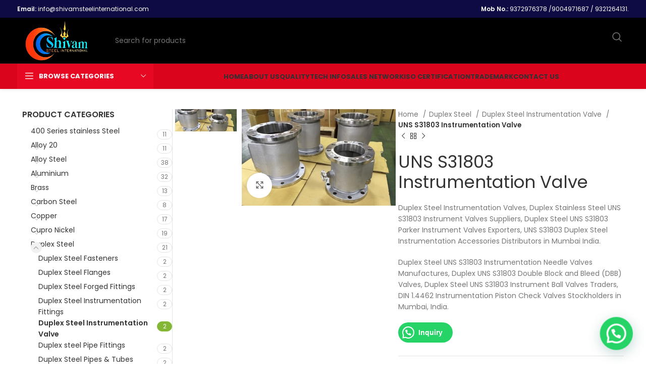

--- FILE ---
content_type: text/html; charset=UTF-8
request_url: https://shivamsteelinternational.com/product/uns-s31803-instrumentation-valve/
body_size: 40948
content:
<!DOCTYPE html>
<html lang="en-US">
<head>
	<meta charset="UTF-8">
	<link rel="profile" href="https://gmpg.org/xfn/11">
	<link rel="pingback" href="https://shivamsteelinternational.com/xmlrpc.php">

	<title>UNS S31803 Instrumentation Valve &#8211; Shivam Steel International</title>
<meta name='robots' content='max-image-preview:large' />
	<style>img:is([sizes="auto" i], [sizes^="auto," i]) { contain-intrinsic-size: 3000px 1500px }</style>
	<link rel='dns-prefetch' href='//fonts.googleapis.com' />
<link rel="alternate" type="application/rss+xml" title="Shivam Steel International &raquo; Feed" href="https://shivamsteelinternational.com/feed/" />
<link rel="alternate" type="application/rss+xml" title="Shivam Steel International &raquo; Comments Feed" href="https://shivamsteelinternational.com/comments/feed/" />
<link rel='stylesheet' id='wp-block-library-css' href='https://shivamsteelinternational.com/wp-includes/css/dist/block-library/style.min.css?ver=6.8.3' type='text/css' media='all' />
<style id='classic-theme-styles-inline-css' type='text/css'>
/*! This file is auto-generated */
.wp-block-button__link{color:#fff;background-color:#32373c;border-radius:9999px;box-shadow:none;text-decoration:none;padding:calc(.667em + 2px) calc(1.333em + 2px);font-size:1.125em}.wp-block-file__button{background:#32373c;color:#fff;text-decoration:none}
</style>
<style id='safe-svg-svg-icon-style-inline-css' type='text/css'>
.safe-svg-cover{text-align:center}.safe-svg-cover .safe-svg-inside{display:inline-block;max-width:100%}.safe-svg-cover svg{fill:currentColor;height:100%;max-height:100%;max-width:100%;width:100%}

</style>
<style id='joinchat-button-style-inline-css' type='text/css'>
.wp-block-joinchat-button{border:none!important;text-align:center}.wp-block-joinchat-button figure{display:table;margin:0 auto;padding:0}.wp-block-joinchat-button figcaption{font:normal normal 400 .6em/2em var(--wp--preset--font-family--system-font,sans-serif);margin:0;padding:0}.wp-block-joinchat-button .joinchat-button__qr{background-color:#fff;border:6px solid #25d366;border-radius:30px;box-sizing:content-box;display:block;height:200px;margin:auto;overflow:hidden;padding:10px;width:200px}.wp-block-joinchat-button .joinchat-button__qr canvas,.wp-block-joinchat-button .joinchat-button__qr img{display:block;margin:auto}.wp-block-joinchat-button .joinchat-button__link{align-items:center;background-color:#25d366;border:6px solid #25d366;border-radius:30px;display:inline-flex;flex-flow:row nowrap;justify-content:center;line-height:1.25em;margin:0 auto;text-decoration:none}.wp-block-joinchat-button .joinchat-button__link:before{background:transparent var(--joinchat-ico) no-repeat center;background-size:100%;content:"";display:block;height:1.5em;margin:-.75em .75em -.75em 0;width:1.5em}.wp-block-joinchat-button figure+.joinchat-button__link{margin-top:10px}@media (orientation:landscape)and (min-height:481px),(orientation:portrait)and (min-width:481px){.wp-block-joinchat-button.joinchat-button--qr-only figure+.joinchat-button__link{display:none}}@media (max-width:480px),(orientation:landscape)and (max-height:480px){.wp-block-joinchat-button figure{display:none}}

</style>
<style id='global-styles-inline-css' type='text/css'>
:root{--wp--preset--aspect-ratio--square: 1;--wp--preset--aspect-ratio--4-3: 4/3;--wp--preset--aspect-ratio--3-4: 3/4;--wp--preset--aspect-ratio--3-2: 3/2;--wp--preset--aspect-ratio--2-3: 2/3;--wp--preset--aspect-ratio--16-9: 16/9;--wp--preset--aspect-ratio--9-16: 9/16;--wp--preset--color--black: #000000;--wp--preset--color--cyan-bluish-gray: #abb8c3;--wp--preset--color--white: #ffffff;--wp--preset--color--pale-pink: #f78da7;--wp--preset--color--vivid-red: #cf2e2e;--wp--preset--color--luminous-vivid-orange: #ff6900;--wp--preset--color--luminous-vivid-amber: #fcb900;--wp--preset--color--light-green-cyan: #7bdcb5;--wp--preset--color--vivid-green-cyan: #00d084;--wp--preset--color--pale-cyan-blue: #8ed1fc;--wp--preset--color--vivid-cyan-blue: #0693e3;--wp--preset--color--vivid-purple: #9b51e0;--wp--preset--gradient--vivid-cyan-blue-to-vivid-purple: linear-gradient(135deg,rgba(6,147,227,1) 0%,rgb(155,81,224) 100%);--wp--preset--gradient--light-green-cyan-to-vivid-green-cyan: linear-gradient(135deg,rgb(122,220,180) 0%,rgb(0,208,130) 100%);--wp--preset--gradient--luminous-vivid-amber-to-luminous-vivid-orange: linear-gradient(135deg,rgba(252,185,0,1) 0%,rgba(255,105,0,1) 100%);--wp--preset--gradient--luminous-vivid-orange-to-vivid-red: linear-gradient(135deg,rgba(255,105,0,1) 0%,rgb(207,46,46) 100%);--wp--preset--gradient--very-light-gray-to-cyan-bluish-gray: linear-gradient(135deg,rgb(238,238,238) 0%,rgb(169,184,195) 100%);--wp--preset--gradient--cool-to-warm-spectrum: linear-gradient(135deg,rgb(74,234,220) 0%,rgb(151,120,209) 20%,rgb(207,42,186) 40%,rgb(238,44,130) 60%,rgb(251,105,98) 80%,rgb(254,248,76) 100%);--wp--preset--gradient--blush-light-purple: linear-gradient(135deg,rgb(255,206,236) 0%,rgb(152,150,240) 100%);--wp--preset--gradient--blush-bordeaux: linear-gradient(135deg,rgb(254,205,165) 0%,rgb(254,45,45) 50%,rgb(107,0,62) 100%);--wp--preset--gradient--luminous-dusk: linear-gradient(135deg,rgb(255,203,112) 0%,rgb(199,81,192) 50%,rgb(65,88,208) 100%);--wp--preset--gradient--pale-ocean: linear-gradient(135deg,rgb(255,245,203) 0%,rgb(182,227,212) 50%,rgb(51,167,181) 100%);--wp--preset--gradient--electric-grass: linear-gradient(135deg,rgb(202,248,128) 0%,rgb(113,206,126) 100%);--wp--preset--gradient--midnight: linear-gradient(135deg,rgb(2,3,129) 0%,rgb(40,116,252) 100%);--wp--preset--font-size--small: 13px;--wp--preset--font-size--medium: 20px;--wp--preset--font-size--large: 36px;--wp--preset--font-size--x-large: 42px;--wp--preset--spacing--20: 0.44rem;--wp--preset--spacing--30: 0.67rem;--wp--preset--spacing--40: 1rem;--wp--preset--spacing--50: 1.5rem;--wp--preset--spacing--60: 2.25rem;--wp--preset--spacing--70: 3.38rem;--wp--preset--spacing--80: 5.06rem;--wp--preset--shadow--natural: 6px 6px 9px rgba(0, 0, 0, 0.2);--wp--preset--shadow--deep: 12px 12px 50px rgba(0, 0, 0, 0.4);--wp--preset--shadow--sharp: 6px 6px 0px rgba(0, 0, 0, 0.2);--wp--preset--shadow--outlined: 6px 6px 0px -3px rgba(255, 255, 255, 1), 6px 6px rgba(0, 0, 0, 1);--wp--preset--shadow--crisp: 6px 6px 0px rgba(0, 0, 0, 1);}:where(.is-layout-flex){gap: 0.5em;}:where(.is-layout-grid){gap: 0.5em;}body .is-layout-flex{display: flex;}.is-layout-flex{flex-wrap: wrap;align-items: center;}.is-layout-flex > :is(*, div){margin: 0;}body .is-layout-grid{display: grid;}.is-layout-grid > :is(*, div){margin: 0;}:where(.wp-block-columns.is-layout-flex){gap: 2em;}:where(.wp-block-columns.is-layout-grid){gap: 2em;}:where(.wp-block-post-template.is-layout-flex){gap: 1.25em;}:where(.wp-block-post-template.is-layout-grid){gap: 1.25em;}.has-black-color{color: var(--wp--preset--color--black) !important;}.has-cyan-bluish-gray-color{color: var(--wp--preset--color--cyan-bluish-gray) !important;}.has-white-color{color: var(--wp--preset--color--white) !important;}.has-pale-pink-color{color: var(--wp--preset--color--pale-pink) !important;}.has-vivid-red-color{color: var(--wp--preset--color--vivid-red) !important;}.has-luminous-vivid-orange-color{color: var(--wp--preset--color--luminous-vivid-orange) !important;}.has-luminous-vivid-amber-color{color: var(--wp--preset--color--luminous-vivid-amber) !important;}.has-light-green-cyan-color{color: var(--wp--preset--color--light-green-cyan) !important;}.has-vivid-green-cyan-color{color: var(--wp--preset--color--vivid-green-cyan) !important;}.has-pale-cyan-blue-color{color: var(--wp--preset--color--pale-cyan-blue) !important;}.has-vivid-cyan-blue-color{color: var(--wp--preset--color--vivid-cyan-blue) !important;}.has-vivid-purple-color{color: var(--wp--preset--color--vivid-purple) !important;}.has-black-background-color{background-color: var(--wp--preset--color--black) !important;}.has-cyan-bluish-gray-background-color{background-color: var(--wp--preset--color--cyan-bluish-gray) !important;}.has-white-background-color{background-color: var(--wp--preset--color--white) !important;}.has-pale-pink-background-color{background-color: var(--wp--preset--color--pale-pink) !important;}.has-vivid-red-background-color{background-color: var(--wp--preset--color--vivid-red) !important;}.has-luminous-vivid-orange-background-color{background-color: var(--wp--preset--color--luminous-vivid-orange) !important;}.has-luminous-vivid-amber-background-color{background-color: var(--wp--preset--color--luminous-vivid-amber) !important;}.has-light-green-cyan-background-color{background-color: var(--wp--preset--color--light-green-cyan) !important;}.has-vivid-green-cyan-background-color{background-color: var(--wp--preset--color--vivid-green-cyan) !important;}.has-pale-cyan-blue-background-color{background-color: var(--wp--preset--color--pale-cyan-blue) !important;}.has-vivid-cyan-blue-background-color{background-color: var(--wp--preset--color--vivid-cyan-blue) !important;}.has-vivid-purple-background-color{background-color: var(--wp--preset--color--vivid-purple) !important;}.has-black-border-color{border-color: var(--wp--preset--color--black) !important;}.has-cyan-bluish-gray-border-color{border-color: var(--wp--preset--color--cyan-bluish-gray) !important;}.has-white-border-color{border-color: var(--wp--preset--color--white) !important;}.has-pale-pink-border-color{border-color: var(--wp--preset--color--pale-pink) !important;}.has-vivid-red-border-color{border-color: var(--wp--preset--color--vivid-red) !important;}.has-luminous-vivid-orange-border-color{border-color: var(--wp--preset--color--luminous-vivid-orange) !important;}.has-luminous-vivid-amber-border-color{border-color: var(--wp--preset--color--luminous-vivid-amber) !important;}.has-light-green-cyan-border-color{border-color: var(--wp--preset--color--light-green-cyan) !important;}.has-vivid-green-cyan-border-color{border-color: var(--wp--preset--color--vivid-green-cyan) !important;}.has-pale-cyan-blue-border-color{border-color: var(--wp--preset--color--pale-cyan-blue) !important;}.has-vivid-cyan-blue-border-color{border-color: var(--wp--preset--color--vivid-cyan-blue) !important;}.has-vivid-purple-border-color{border-color: var(--wp--preset--color--vivid-purple) !important;}.has-vivid-cyan-blue-to-vivid-purple-gradient-background{background: var(--wp--preset--gradient--vivid-cyan-blue-to-vivid-purple) !important;}.has-light-green-cyan-to-vivid-green-cyan-gradient-background{background: var(--wp--preset--gradient--light-green-cyan-to-vivid-green-cyan) !important;}.has-luminous-vivid-amber-to-luminous-vivid-orange-gradient-background{background: var(--wp--preset--gradient--luminous-vivid-amber-to-luminous-vivid-orange) !important;}.has-luminous-vivid-orange-to-vivid-red-gradient-background{background: var(--wp--preset--gradient--luminous-vivid-orange-to-vivid-red) !important;}.has-very-light-gray-to-cyan-bluish-gray-gradient-background{background: var(--wp--preset--gradient--very-light-gray-to-cyan-bluish-gray) !important;}.has-cool-to-warm-spectrum-gradient-background{background: var(--wp--preset--gradient--cool-to-warm-spectrum) !important;}.has-blush-light-purple-gradient-background{background: var(--wp--preset--gradient--blush-light-purple) !important;}.has-blush-bordeaux-gradient-background{background: var(--wp--preset--gradient--blush-bordeaux) !important;}.has-luminous-dusk-gradient-background{background: var(--wp--preset--gradient--luminous-dusk) !important;}.has-pale-ocean-gradient-background{background: var(--wp--preset--gradient--pale-ocean) !important;}.has-electric-grass-gradient-background{background: var(--wp--preset--gradient--electric-grass) !important;}.has-midnight-gradient-background{background: var(--wp--preset--gradient--midnight) !important;}.has-small-font-size{font-size: var(--wp--preset--font-size--small) !important;}.has-medium-font-size{font-size: var(--wp--preset--font-size--medium) !important;}.has-large-font-size{font-size: var(--wp--preset--font-size--large) !important;}.has-x-large-font-size{font-size: var(--wp--preset--font-size--x-large) !important;}
:where(.wp-block-post-template.is-layout-flex){gap: 1.25em;}:where(.wp-block-post-template.is-layout-grid){gap: 1.25em;}
:where(.wp-block-columns.is-layout-flex){gap: 2em;}:where(.wp-block-columns.is-layout-grid){gap: 2em;}
:root :where(.wp-block-pullquote){font-size: 1.5em;line-height: 1.6;}
</style>
<style id='woocommerce-inline-inline-css' type='text/css'>
.woocommerce form .form-row .required { visibility: visible; }
</style>
<link rel='stylesheet' id='js_composer_front-css' href='https://shivamsteelinternational.com/wp-content/plugins/js_composer/assets/css/js_composer.min.css?ver=6.13.0' type='text/css' media='all' />
<link rel='stylesheet' id='bootstrap-css' href='https://shivamsteelinternational.com/wp-content/themes/UM%20April%2024/css/bootstrap-light.min.css?ver=7.5.0' type='text/css' media='all' />
<link rel='stylesheet' id='woodmart-style-css' href='https://shivamsteelinternational.com/wp-content/themes/UM%20April%2024/css/parts/base.min.css?ver=7.5.0' type='text/css' media='all' />
<link rel='stylesheet' id='wd-widget-nav-css' href='https://shivamsteelinternational.com/wp-content/themes/UM%20April%2024/css/parts/widget-nav.min.css?ver=7.5.0' type='text/css' media='all' />
<link rel='stylesheet' id='wd-widget-product-cat-css' href='https://shivamsteelinternational.com/wp-content/themes/UM%20April%2024/css/parts/woo-widget-product-cat.min.css?ver=7.5.0' type='text/css' media='all' />
<link rel='stylesheet' id='wd-wp-gutenberg-css' href='https://shivamsteelinternational.com/wp-content/themes/UM%20April%2024/css/parts/wp-gutenberg.min.css?ver=7.5.0' type='text/css' media='all' />
<link rel='stylesheet' id='wd-wpcf7-css' href='https://shivamsteelinternational.com/wp-content/themes/UM%20April%2024/css/parts/int-wpcf7.min.css?ver=7.5.0' type='text/css' media='all' />
<link rel='stylesheet' id='wd-revolution-slider-css' href='https://shivamsteelinternational.com/wp-content/themes/UM%20April%2024/css/parts/int-rev-slider.min.css?ver=7.5.0' type='text/css' media='all' />
<link rel='stylesheet' id='wd-wpbakery-base-css' href='https://shivamsteelinternational.com/wp-content/themes/UM%20April%2024/css/parts/int-wpb-base.min.css?ver=7.5.0' type='text/css' media='all' />
<link rel='stylesheet' id='wd-wpbakery-base-deprecated-css' href='https://shivamsteelinternational.com/wp-content/themes/UM%20April%2024/css/parts/int-wpb-base-deprecated.min.css?ver=7.5.0' type='text/css' media='all' />
<link rel='stylesheet' id='wd-notices-fixed-css' href='https://shivamsteelinternational.com/wp-content/themes/UM%20April%2024/css/parts/woo-opt-sticky-notices.min.css?ver=7.5.0' type='text/css' media='all' />
<link rel='stylesheet' id='wd-woocommerce-base-css' href='https://shivamsteelinternational.com/wp-content/themes/UM%20April%2024/css/parts/woocommerce-base.min.css?ver=7.5.0' type='text/css' media='all' />
<link rel='stylesheet' id='wd-mod-star-rating-css' href='https://shivamsteelinternational.com/wp-content/themes/UM%20April%2024/css/parts/mod-star-rating.min.css?ver=7.5.0' type='text/css' media='all' />
<link rel='stylesheet' id='wd-woo-el-track-order-css' href='https://shivamsteelinternational.com/wp-content/themes/UM%20April%2024/css/parts/woo-el-track-order.min.css?ver=7.5.0' type='text/css' media='all' />
<link rel='stylesheet' id='wd-woocommerce-block-notices-css' href='https://shivamsteelinternational.com/wp-content/themes/UM%20April%2024/css/parts/woo-mod-block-notices.min.css?ver=7.5.0' type='text/css' media='all' />
<link rel='stylesheet' id='wd-woo-gutenberg-css' href='https://shivamsteelinternational.com/wp-content/themes/UM%20April%2024/css/parts/woo-gutenberg.min.css?ver=7.5.0' type='text/css' media='all' />
<link rel='stylesheet' id='wd-woo-mod-quantity-css' href='https://shivamsteelinternational.com/wp-content/themes/UM%20April%2024/css/parts/woo-mod-quantity.min.css?ver=7.5.0' type='text/css' media='all' />
<link rel='stylesheet' id='wd-woo-single-prod-el-base-css' href='https://shivamsteelinternational.com/wp-content/themes/UM%20April%2024/css/parts/woo-single-prod-el-base.min.css?ver=7.5.0' type='text/css' media='all' />
<link rel='stylesheet' id='wd-woo-mod-stock-status-css' href='https://shivamsteelinternational.com/wp-content/themes/UM%20April%2024/css/parts/woo-mod-stock-status.min.css?ver=7.5.0' type='text/css' media='all' />
<link rel='stylesheet' id='wd-woo-mod-shop-attributes-css' href='https://shivamsteelinternational.com/wp-content/themes/UM%20April%2024/css/parts/woo-mod-shop-attributes.min.css?ver=7.5.0' type='text/css' media='all' />
<link rel='stylesheet' id='wd-header-base-css' href='https://shivamsteelinternational.com/wp-content/themes/UM%20April%2024/css/parts/header-base.min.css?ver=7.5.0' type='text/css' media='all' />
<link rel='stylesheet' id='wd-mod-tools-css' href='https://shivamsteelinternational.com/wp-content/themes/UM%20April%2024/css/parts/mod-tools.min.css?ver=7.5.0' type='text/css' media='all' />
<link rel='stylesheet' id='wd-header-elements-base-css' href='https://shivamsteelinternational.com/wp-content/themes/UM%20April%2024/css/parts/header-el-base.min.css?ver=7.5.0' type='text/css' media='all' />
<link rel='stylesheet' id='wd-header-search-css' href='https://shivamsteelinternational.com/wp-content/themes/UM%20April%2024/css/parts/header-el-search.min.css?ver=7.5.0' type='text/css' media='all' />
<link rel='stylesheet' id='wd-header-search-form-css' href='https://shivamsteelinternational.com/wp-content/themes/UM%20April%2024/css/parts/header-el-search-form.min.css?ver=7.5.0' type='text/css' media='all' />
<link rel='stylesheet' id='wd-wd-search-results-css' href='https://shivamsteelinternational.com/wp-content/themes/UM%20April%2024/css/parts/wd-search-results.min.css?ver=7.5.0' type='text/css' media='all' />
<link rel='stylesheet' id='wd-wd-search-form-css' href='https://shivamsteelinternational.com/wp-content/themes/UM%20April%2024/css/parts/wd-search-form.min.css?ver=7.5.0' type='text/css' media='all' />
<link rel='stylesheet' id='wd-header-mobile-nav-dropdown-css' href='https://shivamsteelinternational.com/wp-content/themes/UM%20April%2024/css/parts/header-el-mobile-nav-dropdown.min.css?ver=7.5.0' type='text/css' media='all' />
<link rel='stylesheet' id='wd-header-categories-nav-css' href='https://shivamsteelinternational.com/wp-content/themes/UM%20April%2024/css/parts/header-el-category-nav.min.css?ver=7.5.0' type='text/css' media='all' />
<link rel='stylesheet' id='wd-mod-nav-vertical-css' href='https://shivamsteelinternational.com/wp-content/themes/UM%20April%2024/css/parts/mod-nav-vertical.min.css?ver=7.5.0' type='text/css' media='all' />
<link rel='stylesheet' id='wd-mod-nav-vertical-design-default-css' href='https://shivamsteelinternational.com/wp-content/themes/UM%20April%2024/css/parts/mod-nav-vertical-design-default.min.css?ver=7.5.0' type='text/css' media='all' />
<link rel='stylesheet' id='wd-woo-single-prod-predefined-css' href='https://shivamsteelinternational.com/wp-content/themes/UM%20April%2024/css/parts/woo-single-prod-predefined.min.css?ver=7.5.0' type='text/css' media='all' />
<link rel='stylesheet' id='wd-woo-single-prod-and-quick-view-predefined-css' href='https://shivamsteelinternational.com/wp-content/themes/UM%20April%2024/css/parts/woo-single-prod-and-quick-view-predefined.min.css?ver=7.5.0' type='text/css' media='all' />
<link rel='stylesheet' id='wd-woo-single-prod-el-tabs-predefined-css' href='https://shivamsteelinternational.com/wp-content/themes/UM%20April%2024/css/parts/woo-single-prod-el-tabs-predefined.min.css?ver=7.5.0' type='text/css' media='all' />
<link rel='stylesheet' id='wd-woo-single-prod-el-gallery-css' href='https://shivamsteelinternational.com/wp-content/themes/UM%20April%2024/css/parts/woo-single-prod-el-gallery.min.css?ver=7.5.0' type='text/css' media='all' />
<link rel='stylesheet' id='wd-woo-single-prod-el-gallery-opt-thumb-left-desktop-css' href='https://shivamsteelinternational.com/wp-content/themes/UM%20April%2024/css/parts/woo-single-prod-el-gallery-opt-thumb-left-desktop.min.css?ver=7.5.0' type='text/css' media='all' />
<link rel='stylesheet' id='wd-swiper-css' href='https://shivamsteelinternational.com/wp-content/themes/UM%20April%2024/css/parts/lib-swiper.min.css?ver=7.5.0' type='text/css' media='all' />
<link rel='stylesheet' id='wd-swiper-arrows-css' href='https://shivamsteelinternational.com/wp-content/themes/UM%20April%2024/css/parts/lib-swiper-arrows.min.css?ver=7.5.0' type='text/css' media='all' />
<link rel='stylesheet' id='wd-photoswipe-css' href='https://shivamsteelinternational.com/wp-content/themes/UM%20April%2024/css/parts/lib-photoswipe.min.css?ver=7.5.0' type='text/css' media='all' />
<link rel='stylesheet' id='wd-woo-single-prod-el-navigation-css' href='https://shivamsteelinternational.com/wp-content/themes/UM%20April%2024/css/parts/woo-single-prod-el-navigation.min.css?ver=7.5.0' type='text/css' media='all' />
<link rel='stylesheet' id='wd-social-icons-css' href='https://shivamsteelinternational.com/wp-content/themes/UM%20April%2024/css/parts/el-social-icons.min.css?ver=7.5.0' type='text/css' media='all' />
<link rel='stylesheet' id='wd-off-canvas-sidebar-css' href='https://shivamsteelinternational.com/wp-content/themes/UM%20April%2024/css/parts/opt-off-canvas-sidebar.min.css?ver=7.5.0' type='text/css' media='all' />
<link rel='stylesheet' id='wd-tabs-css' href='https://shivamsteelinternational.com/wp-content/themes/UM%20April%2024/css/parts/el-tabs.min.css?ver=7.5.0' type='text/css' media='all' />
<link rel='stylesheet' id='wd-woo-single-prod-el-tabs-opt-layout-tabs-css' href='https://shivamsteelinternational.com/wp-content/themes/UM%20April%2024/css/parts/woo-single-prod-el-tabs-opt-layout-tabs.min.css?ver=7.5.0' type='text/css' media='all' />
<link rel='stylesheet' id='wd-accordion-css' href='https://shivamsteelinternational.com/wp-content/themes/UM%20April%2024/css/parts/el-accordion.min.css?ver=7.5.0' type='text/css' media='all' />
<link rel='stylesheet' id='wd-product-loop-css' href='https://shivamsteelinternational.com/wp-content/themes/UM%20April%2024/css/parts/woo-product-loop.min.css?ver=7.5.0' type='text/css' media='all' />
<link rel='stylesheet' id='wd-product-loop-base-css' href='https://shivamsteelinternational.com/wp-content/themes/UM%20April%2024/css/parts/woo-product-loop-base.min.css?ver=7.5.0' type='text/css' media='all' />
<link rel='stylesheet' id='wd-mod-more-description-css' href='https://shivamsteelinternational.com/wp-content/themes/UM%20April%2024/css/parts/mod-more-description.min.css?ver=7.5.0' type='text/css' media='all' />
<link rel='stylesheet' id='wd-bordered-product-css' href='https://shivamsteelinternational.com/wp-content/themes/UM%20April%2024/css/parts/woo-opt-bordered-product.min.css?ver=7.5.0' type='text/css' media='all' />
<link rel='stylesheet' id='wd-mfp-popup-css' href='https://shivamsteelinternational.com/wp-content/themes/UM%20April%2024/css/parts/lib-magnific-popup.min.css?ver=7.5.0' type='text/css' media='all' />
<link rel='stylesheet' id='wd-swiper-pagin-css' href='https://shivamsteelinternational.com/wp-content/themes/UM%20April%2024/css/parts/lib-swiper-pagin.min.css?ver=7.5.0' type='text/css' media='all' />
<link rel='stylesheet' id='wd-footer-base-css' href='https://shivamsteelinternational.com/wp-content/themes/UM%20April%2024/css/parts/footer-base.min.css?ver=7.5.0' type='text/css' media='all' />
<link rel='stylesheet' id='wd-scroll-top-css' href='https://shivamsteelinternational.com/wp-content/themes/UM%20April%2024/css/parts/opt-scrolltotop.min.css?ver=7.5.0' type='text/css' media='all' />
<link rel='stylesheet' id='wd-mod-sticky-sidebar-opener-css' href='https://shivamsteelinternational.com/wp-content/themes/UM%20April%2024/css/parts/mod-sticky-sidebar-opener.min.css?ver=7.5.0' type='text/css' media='all' />
<link rel='stylesheet' id='xts-style-default_header-css' href='https://shivamsteelinternational.com/wp-content/uploads/2025/02/xts-default_header-1739110183.css?ver=7.5.0' type='text/css' media='all' />
<link rel='stylesheet' id='xts-google-fonts-css' href='https://fonts.googleapis.com/css?family=Poppins%3A400%2C600%2C700%7CLato%3A400%2C700&#038;ver=7.5.0' type='text/css' media='all' />
<script type="text/javascript" src="https://shivamsteelinternational.com/wp-includes/js/jquery/jquery.min.js?ver=3.7.1" id="jquery-core-js"></script>
<script type="text/javascript" src="https://shivamsteelinternational.com/wp-includes/js/jquery/jquery-migrate.min.js?ver=3.4.1" id="jquery-migrate-js"></script>
<script type="text/javascript" src="https://shivamsteelinternational.com/wp-content/plugins/woocommerce/assets/js/jquery-blockui/jquery.blockUI.min.js?ver=2.7.0-wc.10.4.3" id="wc-jquery-blockui-js" data-wp-strategy="defer"></script>
<script type="text/javascript" id="wc-add-to-cart-js-extra">
/* <![CDATA[ */
var wc_add_to_cart_params = {"ajax_url":"\/wp-admin\/admin-ajax.php","wc_ajax_url":"\/?wc-ajax=%%endpoint%%","i18n_view_cart":"View cart","cart_url":"https:\/\/shivamsteelinternational.com","is_cart":"","cart_redirect_after_add":"no"};
/* ]]> */
</script>
<script type="text/javascript" src="https://shivamsteelinternational.com/wp-content/plugins/woocommerce/assets/js/frontend/add-to-cart.min.js?ver=10.4.3" id="wc-add-to-cart-js" data-wp-strategy="defer"></script>
<script type="text/javascript" src="https://shivamsteelinternational.com/wp-content/plugins/woocommerce/assets/js/zoom/jquery.zoom.min.js?ver=1.7.21-wc.10.4.3" id="wc-zoom-js" defer="defer" data-wp-strategy="defer"></script>
<script type="text/javascript" id="wc-single-product-js-extra">
/* <![CDATA[ */
var wc_single_product_params = {"i18n_required_rating_text":"Please select a rating","i18n_rating_options":["1 of 5 stars","2 of 5 stars","3 of 5 stars","4 of 5 stars","5 of 5 stars"],"i18n_product_gallery_trigger_text":"View full-screen image gallery","review_rating_required":"yes","flexslider":{"rtl":false,"animation":"slide","smoothHeight":true,"directionNav":false,"controlNav":"thumbnails","slideshow":false,"animationSpeed":500,"animationLoop":false,"allowOneSlide":false},"zoom_enabled":"","zoom_options":[],"photoswipe_enabled":"","photoswipe_options":{"shareEl":false,"closeOnScroll":false,"history":false,"hideAnimationDuration":0,"showAnimationDuration":0},"flexslider_enabled":""};
/* ]]> */
</script>
<script type="text/javascript" src="https://shivamsteelinternational.com/wp-content/plugins/woocommerce/assets/js/frontend/single-product.min.js?ver=10.4.3" id="wc-single-product-js" defer="defer" data-wp-strategy="defer"></script>
<script type="text/javascript" src="https://shivamsteelinternational.com/wp-content/plugins/woocommerce/assets/js/js-cookie/js.cookie.min.js?ver=2.1.4-wc.10.4.3" id="wc-js-cookie-js" defer="defer" data-wp-strategy="defer"></script>
<script type="text/javascript" id="woocommerce-js-extra">
/* <![CDATA[ */
var woocommerce_params = {"ajax_url":"\/wp-admin\/admin-ajax.php","wc_ajax_url":"\/?wc-ajax=%%endpoint%%","i18n_password_show":"Show password","i18n_password_hide":"Hide password"};
/* ]]> */
</script>
<script type="text/javascript" src="https://shivamsteelinternational.com/wp-content/plugins/woocommerce/assets/js/frontend/woocommerce.min.js?ver=10.4.3" id="woocommerce-js" defer="defer" data-wp-strategy="defer"></script>
<script type="text/javascript" src="https://shivamsteelinternational.com/wp-content/plugins/js_composer/assets/js/vendors/woocommerce-add-to-cart.js?ver=6.13.0" id="vc_woocommerce-add-to-cart-js-js"></script>
<script type="text/javascript" src="https://shivamsteelinternational.com/wp-content/themes/UM%20April%2024/js/libs/device.min.js?ver=7.5.0" id="wd-device-library-js"></script>
<script type="text/javascript" src="https://shivamsteelinternational.com/wp-content/themes/UM%20April%2024/js/scripts/global/scrollBar.min.js?ver=7.5.0" id="wd-scrollbar-js"></script>
<link rel="https://api.w.org/" href="https://shivamsteelinternational.com/wp-json/" /><link rel="alternate" title="JSON" type="application/json" href="https://shivamsteelinternational.com/wp-json/wp/v2/product/5835" /><link rel="EditURI" type="application/rsd+xml" title="RSD" href="https://shivamsteelinternational.com/xmlrpc.php?rsd" />
<meta name="generator" content="WordPress 6.8.3" />
<meta name="generator" content="WooCommerce 10.4.3" />
<link rel="canonical" href="https://shivamsteelinternational.com/product/uns-s31803-instrumentation-valve/" />
<link rel='shortlink' href='https://shivamsteelinternational.com/?p=5835' />
<link rel="alternate" title="oEmbed (JSON)" type="application/json+oembed" href="https://shivamsteelinternational.com/wp-json/oembed/1.0/embed?url=https%3A%2F%2Fshivamsteelinternational.com%2Fproduct%2Funs-s31803-instrumentation-valve%2F" />
<link rel="alternate" title="oEmbed (XML)" type="text/xml+oembed" href="https://shivamsteelinternational.com/wp-json/oembed/1.0/embed?url=https%3A%2F%2Fshivamsteelinternational.com%2Fproduct%2Funs-s31803-instrumentation-valve%2F&#038;format=xml" />
					<meta name="viewport" content="width=device-width, initial-scale=1.0, maximum-scale=1.0, user-scalable=no">
										<noscript><style>.woocommerce-product-gallery{ opacity: 1 !important; }</style></noscript>
	<meta name="generator" content="Powered by WPBakery Page Builder - drag and drop page builder for WordPress."/>
<meta name="generator" content="Powered by Slider Revolution 6.6.14 - responsive, Mobile-Friendly Slider Plugin for WordPress with comfortable drag and drop interface." />
<link rel="icon" href="https://shivamsteelinternational.com/wp-content/uploads/2020/02/cropped-Shivam-Steel.-32x32.png" sizes="32x32" />
<link rel="icon" href="https://shivamsteelinternational.com/wp-content/uploads/2020/02/cropped-Shivam-Steel.-192x192.png" sizes="192x192" />
<link rel="apple-touch-icon" href="https://shivamsteelinternational.com/wp-content/uploads/2020/02/cropped-Shivam-Steel.-180x180.png" />
<meta name="msapplication-TileImage" content="https://shivamsteelinternational.com/wp-content/uploads/2020/02/cropped-Shivam-Steel.-270x270.png" />
<script>function setREVStartSize(e){
			//window.requestAnimationFrame(function() {
				window.RSIW = window.RSIW===undefined ? window.innerWidth : window.RSIW;
				window.RSIH = window.RSIH===undefined ? window.innerHeight : window.RSIH;
				try {
					var pw = document.getElementById(e.c).parentNode.offsetWidth,
						newh;
					pw = pw===0 || isNaN(pw) || (e.l=="fullwidth" || e.layout=="fullwidth") ? window.RSIW : pw;
					e.tabw = e.tabw===undefined ? 0 : parseInt(e.tabw);
					e.thumbw = e.thumbw===undefined ? 0 : parseInt(e.thumbw);
					e.tabh = e.tabh===undefined ? 0 : parseInt(e.tabh);
					e.thumbh = e.thumbh===undefined ? 0 : parseInt(e.thumbh);
					e.tabhide = e.tabhide===undefined ? 0 : parseInt(e.tabhide);
					e.thumbhide = e.thumbhide===undefined ? 0 : parseInt(e.thumbhide);
					e.mh = e.mh===undefined || e.mh=="" || e.mh==="auto" ? 0 : parseInt(e.mh,0);
					if(e.layout==="fullscreen" || e.l==="fullscreen")
						newh = Math.max(e.mh,window.RSIH);
					else{
						e.gw = Array.isArray(e.gw) ? e.gw : [e.gw];
						for (var i in e.rl) if (e.gw[i]===undefined || e.gw[i]===0) e.gw[i] = e.gw[i-1];
						e.gh = e.el===undefined || e.el==="" || (Array.isArray(e.el) && e.el.length==0)? e.gh : e.el;
						e.gh = Array.isArray(e.gh) ? e.gh : [e.gh];
						for (var i in e.rl) if (e.gh[i]===undefined || e.gh[i]===0) e.gh[i] = e.gh[i-1];
											
						var nl = new Array(e.rl.length),
							ix = 0,
							sl;
						e.tabw = e.tabhide>=pw ? 0 : e.tabw;
						e.thumbw = e.thumbhide>=pw ? 0 : e.thumbw;
						e.tabh = e.tabhide>=pw ? 0 : e.tabh;
						e.thumbh = e.thumbhide>=pw ? 0 : e.thumbh;
						for (var i in e.rl) nl[i] = e.rl[i]<window.RSIW ? 0 : e.rl[i];
						sl = nl[0];
						for (var i in nl) if (sl>nl[i] && nl[i]>0) { sl = nl[i]; ix=i;}
						var m = pw>(e.gw[ix]+e.tabw+e.thumbw) ? 1 : (pw-(e.tabw+e.thumbw)) / (e.gw[ix]);
						newh =  (e.gh[ix] * m) + (e.tabh + e.thumbh);
					}
					var el = document.getElementById(e.c);
					if (el!==null && el) el.style.height = newh+"px";
					el = document.getElementById(e.c+"_wrapper");
					if (el!==null && el) {
						el.style.height = newh+"px";
						el.style.display = "block";
					}
				} catch(e){
					console.log("Failure at Presize of Slider:" + e)
				}
			//});
		  };</script>
<style>
		
		</style><noscript><style> .wpb_animate_when_almost_visible { opacity: 1; }</style></noscript>			<style id="wd-style-theme_settings_default-css" data-type="wd-style-theme_settings_default">
				@font-face {
	font-weight: normal;
	font-style: normal;
	font-family: "woodmart-font";
	src: url("//shivamsteelinternational.com/wp-content/themes/UM%20April%2024/fonts/woodmart-font-1-400.woff2?v=7.5.0") format("woff2");
}

:root {
	--wd-text-font: "Poppins", Arial, Helvetica, sans-serif;
	--wd-text-font-weight: 400;
	--wd-text-color: #777777;
	--wd-text-font-size: 14px;
	--wd-title-font: "Poppins", Arial, Helvetica, sans-serif;
	--wd-title-font-weight: 600;
	--wd-title-color: #242424;
	--wd-entities-title-font: "Poppins", Arial, Helvetica, sans-serif;
	--wd-entities-title-font-weight: 500;
	--wd-entities-title-color: #333333;
	--wd-entities-title-color-hover: rgb(51 51 51 / 65%);
	--wd-alternative-font: "Lato", Arial, Helvetica, sans-serif;
	--wd-widget-title-font: "Poppins", Arial, Helvetica, sans-serif;
	--wd-widget-title-font-weight: 600;
	--wd-widget-title-transform: uppercase;
	--wd-widget-title-color: #333;
	--wd-widget-title-font-size: 16px;
	--wd-header-el-font: "Poppins", Arial, Helvetica, sans-serif;
	--wd-header-el-font-weight: 700;
	--wd-header-el-transform: uppercase;
	--wd-header-el-font-size: 13px;
	--wd-primary-color: #83b735;
	--wd-alternative-color: #fbbc34;
	--wd-link-color: #333333;
	--wd-link-color-hover: #242424;
	--btn-default-bgcolor: #f7f7f7;
	--btn-default-bgcolor-hover: #efefef;
	--btn-accented-bgcolor: #83b735;
	--btn-accented-bgcolor-hover: #74a32f;
	--wd-form-brd-width: 2px;
	--notices-success-bg: #459647;
	--notices-success-color: #fff;
	--notices-warning-bg: #E0B252;
	--notices-warning-color: #fff;
}
.woodmart-woocommerce-layered-nav .wd-scroll-content {
	max-height: 280px;
}
.wd-popup.wd-age-verify {
	--wd-popup-width: 500px;
}
.wd-popup.wd-promo-popup {
	background-color: #111111;
	background-image: none;
	background-repeat: no-repeat;
	background-size: contain;
	background-position: left center;
	--wd-popup-width: 800px;
}
.page-title-default {
	background-color: #0a0a0a;
	background-image: none;
	background-size: cover;
	background-position: center center;
}
.footer-container {
	background-color: #000000;
	background-image: none;
}
.wd-popup.popup-quick-view {
	--wd-popup-width: 920px;
}
:root{
--wd-container-w: 1222px;
--wd-form-brd-radius: 35px;
--btn-default-color: #333;
--btn-default-color-hover: #333;
--btn-accented-color: #fff;
--btn-accented-color-hover: #fff;
--btn-default-brd-radius: 0px;
--btn-default-box-shadow: none;
--btn-default-box-shadow-hover: none;
--btn-default-box-shadow-active: none;
--btn-default-bottom: 0px;
--btn-accented-bottom-active: -1px;
--btn-accented-brd-radius: 0px;
--btn-accented-box-shadow: inset 0 -2px 0 rgba(0, 0, 0, .15);
--btn-accented-box-shadow-hover: inset 0 -2px 0 rgba(0, 0, 0, .15);
--wd-brd-radius: 0px;
}

@media (min-width: 1222px) {
[data-vc-full-width]:not([data-vc-stretch-content]),
:is(.vc_section, .vc_row).wd-section-stretch {
padding-left: calc((100vw - 1222px - var(--wd-sticky-nav-w) - var(--wd-scroll-w)) / 2);
padding-right: calc((100vw - 1222px - var(--wd-sticky-nav-w) - var(--wd-scroll-w)) / 2);
}
}


			</style>
			</head>

<body class="wp-singular product-template-default single single-product postid-5835 wp-theme-UMApril24 theme-UM April 24 woocommerce woocommerce-page woocommerce-no-js wrapper-full-width  woodmart-product-design-default catalog-mode-on categories-accordion-on woodmart-archive-shop woodmart-ajax-shop-on offcanvas-sidebar-mobile offcanvas-sidebar-tablet notifications-sticky wpb-js-composer js-comp-ver-6.13.0 vc_responsive">
			<script type="text/javascript" id="wd-flicker-fix">// Flicker fix.</script>	
	
	<div class="website-wrapper">
									<header class="whb-header whb-default_header whb-sticky-shadow whb-scroll-stick whb-sticky-real">
					<div class="whb-main-header">
	
<div class="whb-row whb-top-bar whb-not-sticky-row whb-with-bg whb-without-border whb-color-light whb-hidden-mobile whb-flex-flex-middle">
	<div class="container">
		<div class="whb-flex-row whb-top-bar-inner">
			<div class="whb-column whb-col-left whb-visible-lg">
	
<div class="wd-header-text set-cont-mb-s reset-last-child "><span style="color: #ffffff;"><strong>Email:</strong> info@shivamsteelinternational.com</span></div>
</div>
<div class="whb-column whb-col-center whb-visible-lg whb-empty-column">
	</div>
<div class="whb-column whb-col-right whb-visible-lg">
	
<div class="wd-header-text set-cont-mb-s reset-last-child "><span style="color: #ffffff;"><strong>Mob No.:</strong> 9372976378 /9004971687 / 9321264131.</span></div>
</div>
<div class="whb-column whb-col-mobile whb-hidden-lg whb-empty-column">
	</div>
		</div>
	</div>
</div>

<div class="whb-row whb-general-header whb-not-sticky-row whb-with-bg whb-border-fullwidth whb-color-light whb-flex-flex-middle">
	<div class="container">
		<div class="whb-flex-row whb-general-header-inner">
			<div class="whb-column whb-col-left whb-visible-lg">
	<div class="site-logo">
	<a href="https://shivamsteelinternational.com/" class="wd-logo wd-main-logo" rel="home" aria-label="Site logo">
		<img src="https://shivamsteelinternational.com/wp-content/uploads/2024/03/Shivam_Steel_International_3D__1__page-0001-removebg-preview-e1709793638448.png" alt="Shivam Steel International" style="max-width: 250px;" />	</a>
	</div>
</div>
<div class="whb-column whb-col-center whb-visible-lg">
				<div class="wd-search-form wd-header-search-form wd-display-form whb-8uub0a24sh5xbbjkwjmy">
				
				
				<form role="search" method="get" class="searchform  wd-style-default wd-cat-style-bordered woodmart-ajax-search" action="https://shivamsteelinternational.com/"  data-thumbnail="1" data-price="1" data-post_type="product" data-count="20" data-sku="0" data-symbols_count="3">
					<input type="text" class="s" placeholder="Search for products" value="" name="s" aria-label="Search" title="Search for products" required/>
					<input type="hidden" name="post_type" value="product">
										<button type="submit" class="searchsubmit">
						<span>
							Search						</span>
											</button>
				</form>

				
				
									<div class="search-results-wrapper">
						<div class="wd-dropdown-results wd-scroll wd-dropdown">
							<div class="wd-scroll-content"></div>
						</div>
					</div>
				
				
							</div>
		</div>
<div class="whb-column whb-col-right whb-visible-lg whb-empty-column">
	</div>
<div class="whb-column whb-mobile-left whb-hidden-lg">
	<div class="wd-tools-element wd-header-mobile-nav wd-style-text wd-design-1 whb-wn5z894j1g5n0yp3eeuz">
	<a href="#" rel="nofollow" aria-label="Open mobile menu">
		
		<span class="wd-tools-icon">
					</span>

		<span class="wd-tools-text">Menu</span>

			</a>
</div><!--END wd-header-mobile-nav--></div>
<div class="whb-column whb-mobile-center whb-hidden-lg">
	<div class="site-logo">
	<a href="https://shivamsteelinternational.com/" class="wd-logo wd-main-logo" rel="home" aria-label="Site logo">
		<img src="https://shivamsteelinternational.com/wp-content/uploads/2024/03/Shivam_Steel_International_3D__1__page-0001-removebg-preview-e1709793638448.png" alt="Shivam Steel International" style="max-width: 200px;" />	</a>
	</div>
</div>
<div class="whb-column whb-mobile-right whb-hidden-lg whb-empty-column">
	</div>
		</div>
	</div>
</div>

<div class="whb-row whb-header-bottom whb-not-sticky-row whb-with-bg whb-without-border whb-color-light whb-hidden-mobile whb-with-shadow whb-flex-flex-middle">
	<div class="container">
		<div class="whb-flex-row whb-header-bottom-inner">
			<div class="whb-column whb-col-left whb-visible-lg">
	
<div class="wd-header-cats wd-style-1 wd-event-hover whb-9puifu2udsewnsokyboa" role="navigation" aria-label="Header categories navigation">
	<span class="menu-opener color-scheme-light has-bg">
					<span class="menu-opener-icon"></span>
		
		<span class="menu-open-label">
			Browse Categories		</span>
	</span>
	<div class="wd-dropdown wd-dropdown-cats">
		<ul id="menu-material" class="menu wd-nav wd-nav-vertical wd-design-default"><li id="menu-item-12763" class="menu-item menu-item-type-taxonomy menu-item-object-product_cat menu-item-has-children menu-item-12763 item-level-0 menu-simple-dropdown wd-event-hover" ><a href="https://shivamsteelinternational.com/product-category/stainless-steel/" class="woodmart-nav-link"><span class="nav-link-text">Stainless Steel</span></a><div class="color-scheme-dark wd-design-default wd-dropdown-menu wd-dropdown"><div class="container">
<ul class="wd-sub-menu color-scheme-dark">
	<li id="menu-item-13603" class="menu-item menu-item-type-taxonomy menu-item-object-product_cat menu-item-has-children menu-item-13603 item-level-1 wd-event-hover" ><a href="https://shivamsteelinternational.com/product-category/stainless-steel/stainless-steel-tubes/" class="woodmart-nav-link">Stainless Steel Tubes</a>
	<ul class="sub-sub-menu wd-dropdown">
		<li id="menu-item-13604" class="menu-item menu-item-type-post_type menu-item-object-product menu-item-13604 item-level-2 wd-event-hover" ><a href="https://shivamsteelinternational.com/product/stainless-steel-coil-tube/" class="woodmart-nav-link">Stainless Steel Coil Tube</a></li>
		<li id="menu-item-13605" class="menu-item menu-item-type-post_type menu-item-object-product menu-item-13605 item-level-2 wd-event-hover" ><a href="https://shivamsteelinternational.com/product/stainless-steel-seamless-tube/" class="woodmart-nav-link">Stainless Steel Seamless Tube</a></li>
		<li id="menu-item-13608" class="menu-item menu-item-type-post_type menu-item-object-product menu-item-13608 item-level-2 wd-event-hover" ><a href="https://shivamsteelinternational.com/product/stainless-steel-erw-pipe/" class="woodmart-nav-link">Stainless Steel ERW Pipe</a></li>
		<li id="menu-item-13606" class="menu-item menu-item-type-post_type menu-item-object-product menu-item-13606 item-level-2 wd-event-hover" ><a href="https://shivamsteelinternational.com/product/stainless-steel-capillary-tubes/" class="woodmart-nav-link">Stainless Steel Capillary Tubes</a></li>
	</ul>
</li>
	<li id="menu-item-12764" class="menu-item menu-item-type-taxonomy menu-item-object-product_cat menu-item-has-children menu-item-12764 item-level-1 wd-event-hover" ><a href="https://shivamsteelinternational.com/product-category/stainless-steel/stainless-steel-bars/" class="woodmart-nav-link">Stainless Steel bars</a>
	<ul class="sub-sub-menu wd-dropdown">
		<li id="menu-item-12765" class="menu-item menu-item-type-taxonomy menu-item-object-product_cat menu-item-has-children menu-item-12765 item-level-2 wd-event-hover" ><a href="https://shivamsteelinternational.com/product-category/stainless-steel/stainless-steel-bars/stainless-steel-round-bar/" class="woodmart-nav-link">Stainless Steel Round Bar</a>
		<ul class="sub-sub-menu wd-dropdown">
			<li id="menu-item-12962" class="menu-item menu-item-type-post_type menu-item-object-product menu-item-12962 item-level-3 wd-event-hover" ><a href="https://shivamsteelinternational.com/product/stainless-steel-201-round-bar/" class="woodmart-nav-link">Stainless Steel 201 Round Bar</a></li>
			<li id="menu-item-12963" class="menu-item menu-item-type-post_type menu-item-object-product menu-item-12963 item-level-3 wd-event-hover" ><a href="https://shivamsteelinternational.com/product/stainless-steel-202-round-bar/" class="woodmart-nav-link">Stainless Steel 202 Round Bar</a></li>
			<li id="menu-item-12973" class="menu-item menu-item-type-post_type menu-item-object-product menu-item-12973 item-level-3 wd-event-hover" ><a href="https://shivamsteelinternational.com/product/stainless-steel-303-round-bars/" class="woodmart-nav-link">Stainless Steel 303 Round Bars</a></li>
			<li id="menu-item-12972" class="menu-item menu-item-type-post_type menu-item-object-product menu-item-12972 item-level-3 wd-event-hover" ><a href="https://shivamsteelinternational.com/product/stainless-steel-304-round-bar/" class="woodmart-nav-link">Stainless Steel 304 Round Bar</a></li>
			<li id="menu-item-12964" class="menu-item menu-item-type-post_type menu-item-object-product menu-item-12964 item-level-3 wd-event-hover" ><a href="https://shivamsteelinternational.com/product/stainless-steel-309-round-bar/" class="woodmart-nav-link">Stainless Steel 309 Round Bar</a></li>
			<li id="menu-item-12971" class="menu-item menu-item-type-post_type menu-item-object-product menu-item-12971 item-level-3 wd-event-hover" ><a href="https://shivamsteelinternational.com/product/stainless-steel-310-round-bar/" class="woodmart-nav-link">Stainless Steel 310 Round Bar</a></li>
			<li id="menu-item-12970" class="menu-item menu-item-type-post_type menu-item-object-product menu-item-12970 item-level-3 wd-event-hover" ><a href="https://shivamsteelinternational.com/product/stainless-steel-316-round-bar/" class="woodmart-nav-link">Stainless Steel 316 Round Bar</a></li>
			<li id="menu-item-12969" class="menu-item menu-item-type-post_type menu-item-object-product menu-item-12969 item-level-3 wd-event-hover" ><a href="https://shivamsteelinternational.com/product/316ti-stainless-steel-round-bars/" class="woodmart-nav-link">316Ti Stainless Steel Round Bars</a></li>
			<li id="menu-item-12968" class="menu-item menu-item-type-post_type menu-item-object-product menu-item-12968 item-level-3 wd-event-hover" ><a href="https://shivamsteelinternational.com/product/317-stainless-steel-round-bar/" class="woodmart-nav-link">317 Stainless Steel Round Bar</a></li>
			<li id="menu-item-12967" class="menu-item menu-item-type-post_type menu-item-object-product menu-item-12967 item-level-3 wd-event-hover" ><a href="https://shivamsteelinternational.com/product/321-stainless-steel-round-bar/" class="woodmart-nav-link">321 Stainless Steel Round bar</a></li>
			<li id="menu-item-12966" class="menu-item menu-item-type-post_type menu-item-object-product menu-item-12966 item-level-3 wd-event-hover" ><a href="https://shivamsteelinternational.com/product/347-stainless-steel-round-bar/" class="woodmart-nav-link">347 Stainless Steel Round Bar</a></li>
			<li id="menu-item-12974" class="menu-item menu-item-type-post_type menu-item-object-product menu-item-12974 item-level-3 wd-event-hover" ><a href="https://shivamsteelinternational.com/product/stainless-steel-410-round-bar/" class="woodmart-nav-link">Stainless Steel 410 Round Bar</a></li>
			<li id="menu-item-12961" class="menu-item menu-item-type-post_type menu-item-object-product menu-item-12961 item-level-3 wd-event-hover" ><a href="https://shivamsteelinternational.com/product/stainless-steel-420-round-bar/" class="woodmart-nav-link">Stainless Steel 420 Round Bar</a></li>
			<li id="menu-item-12957" class="menu-item menu-item-type-post_type menu-item-object-product menu-item-12957 item-level-3 wd-event-hover" ><a href="https://shivamsteelinternational.com/product/stainless-steel-430-round-bar/" class="woodmart-nav-link">Stainless Steel 430 Round Bar</a></li>
			<li id="menu-item-12958" class="menu-item menu-item-type-post_type menu-item-object-product menu-item-12958 item-level-3 wd-event-hover" ><a href="https://shivamsteelinternational.com/product/stainless-steel-430f-round-bar/" class="woodmart-nav-link">Stainless Steel 430F Round Bar</a></li>
			<li id="menu-item-12956" class="menu-item menu-item-type-post_type menu-item-object-product menu-item-12956 item-level-3 wd-event-hover" ><a href="https://shivamsteelinternational.com/product/stainless-steel-431-round-bar/" class="woodmart-nav-link">Stainless Steel 431 Round Bar</a></li>
			<li id="menu-item-12965" class="menu-item menu-item-type-post_type menu-item-object-product menu-item-12965 item-level-3 wd-event-hover" ><a href="https://shivamsteelinternational.com/product/stainless-steel-904l-round-bar/" class="woodmart-nav-link">Stainless Steel 904L Round Bar</a></li>
			<li id="menu-item-12960" class="menu-item menu-item-type-post_type menu-item-object-product menu-item-12960 item-level-3 wd-event-hover" ><a href="https://shivamsteelinternational.com/product/stainless-steel-15-5ph-round-bar/" class="woodmart-nav-link">Stainless Steel 15-5PH Round Bar</a></li>
			<li id="menu-item-12959" class="menu-item menu-item-type-post_type menu-item-object-product menu-item-12959 item-level-3 wd-event-hover" ><a href="https://shivamsteelinternational.com/product/stainless-steel-17-4ph-round-bar/" class="woodmart-nav-link">Stainless Steel 17-4PH Round Bar</a></li>
		</ul>
</li>
		<li id="menu-item-12767" class="menu-item menu-item-type-taxonomy menu-item-object-product_cat menu-item-has-children menu-item-12767 item-level-2 wd-event-hover" ><a href="https://shivamsteelinternational.com/product-category/stainless-steel/stainless-steel-bars/stainless-steel-hex-bar/" class="woodmart-nav-link">Stainless Steel Hex Bar</a>
		<ul class="sub-sub-menu wd-dropdown">
			<li id="menu-item-12985" class="menu-item menu-item-type-post_type menu-item-object-product menu-item-12985 item-level-3 wd-event-hover" ><a href="https://shivamsteelinternational.com/product/ss-303-hex-bar/" class="woodmart-nav-link">SS 303 Hex Bar</a></li>
			<li id="menu-item-12981" class="menu-item menu-item-type-post_type menu-item-object-product menu-item-12981 item-level-3 wd-event-hover" ><a href="https://shivamsteelinternational.com/product/ss-304-hex-bar/" class="woodmart-nav-link">SS 304 Hex Bar</a></li>
			<li id="menu-item-13457" class="menu-item menu-item-type-post_type menu-item-object-product menu-item-13457 item-level-3 wd-event-hover" ><a href="https://shivamsteelinternational.com/product/ss-304h-hex-bar/" class="woodmart-nav-link">SS 304H Hex Bar</a></li>
			<li id="menu-item-12982" class="menu-item menu-item-type-post_type menu-item-object-product menu-item-12982 item-level-3 wd-event-hover" ><a href="https://shivamsteelinternational.com/product/ss-304l-hex-bar/" class="woodmart-nav-link">SS 304L Hex Bar</a></li>
			<li id="menu-item-13458" class="menu-item menu-item-type-post_type menu-item-object-product menu-item-13458 item-level-3 wd-event-hover" ><a href="https://shivamsteelinternational.com/product/ss-310-hex-bar/" class="woodmart-nav-link">SS 310 Hex Bar</a></li>
			<li id="menu-item-13459" class="menu-item menu-item-type-post_type menu-item-object-product menu-item-13459 item-level-3 wd-event-hover" ><a href="https://shivamsteelinternational.com/product/ss-310s-hex-bar/" class="woodmart-nav-link">SS 310s Hex Bar</a></li>
			<li id="menu-item-12983" class="menu-item menu-item-type-post_type menu-item-object-product menu-item-12983 item-level-3 wd-event-hover" ><a href="https://shivamsteelinternational.com/product/ss-316-hex-bar/" class="woodmart-nav-link">SS 316 Hex Bar</a></li>
			<li id="menu-item-12984" class="menu-item menu-item-type-post_type menu-item-object-product menu-item-12984 item-level-3 wd-event-hover" ><a href="https://shivamsteelinternational.com/product/ss-316l-hex-bar/" class="woodmart-nav-link">SS 316L Hex Bar</a></li>
			<li id="menu-item-13460" class="menu-item menu-item-type-post_type menu-item-object-product menu-item-13460 item-level-3 wd-event-hover" ><a href="https://shivamsteelinternational.com/product/ss-316h-hex-bar/" class="woodmart-nav-link">SS 316H Hex Bar</a></li>
			<li id="menu-item-13461" class="menu-item menu-item-type-post_type menu-item-object-product menu-item-13461 item-level-3 wd-event-hover" ><a href="https://shivamsteelinternational.com/product/ss-317l-hex-bar/" class="woodmart-nav-link">SS 317L Hex Bar</a></li>
			<li id="menu-item-13462" class="menu-item menu-item-type-post_type menu-item-object-product menu-item-13462 item-level-3 wd-event-hover" ><a href="https://shivamsteelinternational.com/product/ss-321-hex-bar/" class="woodmart-nav-link">SS 321 Hex Bar</a></li>
			<li id="menu-item-13463" class="menu-item menu-item-type-post_type menu-item-object-product menu-item-13463 item-level-3 wd-event-hover" ><a href="https://shivamsteelinternational.com/product/ss-321h-hex-bar/" class="woodmart-nav-link">SS 321H Hex Bar</a></li>
			<li id="menu-item-13464" class="menu-item menu-item-type-post_type menu-item-object-product menu-item-13464 item-level-3 wd-event-hover" ><a href="https://shivamsteelinternational.com/product/ss-347-hex-bar/" class="woodmart-nav-link">SS 347 Hex Bar</a></li>
			<li id="menu-item-13465" class="menu-item menu-item-type-post_type menu-item-object-product menu-item-13465 item-level-3 wd-event-hover" ><a href="https://shivamsteelinternational.com/product/ss-347h-hex-bar/" class="woodmart-nav-link">SS 347H Hex Bar</a></li>
			<li id="menu-item-13466" class="menu-item menu-item-type-post_type menu-item-object-product menu-item-13466 item-level-3 wd-event-hover" ><a href="https://shivamsteelinternational.com/product/ss-904l-hex-bar/" class="woodmart-nav-link">SS 904L Hex Bar</a></li>
			<li id="menu-item-13467" class="menu-item menu-item-type-post_type menu-item-object-product menu-item-13467 item-level-3 wd-event-hover" ><a href="https://shivamsteelinternational.com/product/ss-410-hex-bar/" class="woodmart-nav-link">SS 410 Hex Bar</a></li>
			<li id="menu-item-13468" class="menu-item menu-item-type-post_type menu-item-object-product menu-item-13468 item-level-3 wd-event-hover" ><a href="https://shivamsteelinternational.com/product/ss-420-hex-bar/" class="woodmart-nav-link">SS 420 Hex Bar</a></li>
		</ul>
</li>
		<li id="menu-item-12766" class="menu-item menu-item-type-taxonomy menu-item-object-product_cat menu-item-has-children menu-item-12766 item-level-2 wd-event-hover" ><a href="https://shivamsteelinternational.com/product-category/stainless-steel/stainless-steel-bars/stainless-steel-square-bar/" class="woodmart-nav-link">Stainless Steel Square Bar</a>
		<ul class="sub-sub-menu wd-dropdown">
			<li id="menu-item-12975" class="menu-item menu-item-type-post_type menu-item-object-product menu-item-12975 item-level-3 wd-event-hover" ><a href="https://shivamsteelinternational.com/product/ss-201-square-bar/" class="woodmart-nav-link">SS 201 Square Bar</a></li>
			<li id="menu-item-12976" class="menu-item menu-item-type-post_type menu-item-object-product menu-item-12976 item-level-3 wd-event-hover" ><a href="https://shivamsteelinternational.com/product/ss-202-square-bar/" class="woodmart-nav-link">SS 202 Square Bar</a></li>
			<li id="menu-item-12977" class="menu-item menu-item-type-post_type menu-item-object-product menu-item-12977 item-level-3 wd-event-hover" ><a href="https://shivamsteelinternational.com/product/ss-304-square-bar/" class="woodmart-nav-link">SS 304 Square Bar</a></li>
			<li id="menu-item-12978" class="menu-item menu-item-type-post_type menu-item-object-product menu-item-12978 item-level-3 wd-event-hover" ><a href="https://shivamsteelinternational.com/product/ss-304l-square-bar/" class="woodmart-nav-link">SS 304L Square Bar</a></li>
			<li id="menu-item-13469" class="menu-item menu-item-type-post_type menu-item-object-product menu-item-13469 item-level-3 wd-event-hover" ><a href="https://shivamsteelinternational.com/product/ss-304h-square-bar/" class="woodmart-nav-link">SS 304H Square Bar</a></li>
			<li id="menu-item-13470" class="menu-item menu-item-type-post_type menu-item-object-product menu-item-13470 item-level-3 wd-event-hover" ><a href="https://shivamsteelinternational.com/product/ss-310-square-bar/" class="woodmart-nav-link">SS 310 Square Bar</a></li>
			<li id="menu-item-13471" class="menu-item menu-item-type-post_type menu-item-object-product menu-item-13471 item-level-3 wd-event-hover" ><a href="https://shivamsteelinternational.com/product/ss-310s-square-bar/" class="woodmart-nav-link">SS 310S Square Bar</a></li>
			<li id="menu-item-12979" class="menu-item menu-item-type-post_type menu-item-object-product menu-item-12979 item-level-3 wd-event-hover" ><a href="https://shivamsteelinternational.com/product/ss-316-square-bar/" class="woodmart-nav-link">SS 316 Square Bar</a></li>
			<li id="menu-item-12980" class="menu-item menu-item-type-post_type menu-item-object-product menu-item-12980 item-level-3 wd-event-hover" ><a href="https://shivamsteelinternational.com/product/ss-316l-square-bar/" class="woodmart-nav-link">SS 316L Square Bar</a></li>
			<li id="menu-item-13472" class="menu-item menu-item-type-post_type menu-item-object-product menu-item-13472 item-level-3 wd-event-hover" ><a href="https://shivamsteelinternational.com/product/ss-316h-square-bar/" class="woodmart-nav-link">SS 316H Square Bar</a></li>
			<li id="menu-item-13473" class="menu-item menu-item-type-post_type menu-item-object-product menu-item-13473 item-level-3 wd-event-hover" ><a href="https://shivamsteelinternational.com/product/ss-317l-square-bar/" class="woodmart-nav-link">SS 317L Square Bar</a></li>
			<li id="menu-item-13474" class="menu-item menu-item-type-post_type menu-item-object-product menu-item-13474 item-level-3 wd-event-hover" ><a href="https://shivamsteelinternational.com/product/ss-321-square-bar/" class="woodmart-nav-link">SS 321 Square Bar</a></li>
			<li id="menu-item-13475" class="menu-item menu-item-type-post_type menu-item-object-product menu-item-13475 item-level-3 wd-event-hover" ><a href="https://shivamsteelinternational.com/product/ss-321h-square-bar/" class="woodmart-nav-link">SS 321H Square Bar</a></li>
			<li id="menu-item-13476" class="menu-item menu-item-type-post_type menu-item-object-product menu-item-13476 item-level-3 wd-event-hover" ><a href="https://shivamsteelinternational.com/product/ss-347-square-bar/" class="woodmart-nav-link">SS 347 Square Bar</a></li>
			<li id="menu-item-13477" class="menu-item menu-item-type-post_type menu-item-object-product menu-item-13477 item-level-3 wd-event-hover" ><a href="https://shivamsteelinternational.com/product/ss-347h-square-bar/" class="woodmart-nav-link">SS 347H Square Bar</a></li>
			<li id="menu-item-13478" class="menu-item menu-item-type-post_type menu-item-object-product menu-item-13478 item-level-3 wd-event-hover" ><a href="https://shivamsteelinternational.com/product/ss-904l-square-bar/" class="woodmart-nav-link">SS 904L Square Bar</a></li>
			<li id="menu-item-13479" class="menu-item menu-item-type-post_type menu-item-object-product menu-item-13479 item-level-3 wd-event-hover" ><a href="https://shivamsteelinternational.com/product/ss-410-square-bar/" class="woodmart-nav-link">SS 410 Square Bar</a></li>
		</ul>
</li>
		<li id="menu-item-12768" class="menu-item menu-item-type-taxonomy menu-item-object-product_cat menu-item-has-children menu-item-12768 item-level-2 wd-event-hover" ><a href="https://shivamsteelinternational.com/product-category/stainless-steel/stainless-steel-bars/stainless-steel-flat-bar/" class="woodmart-nav-link">Stainless Steel Flat Bar</a>
		<ul class="sub-sub-menu wd-dropdown">
			<li id="menu-item-12986" class="menu-item menu-item-type-post_type menu-item-object-product menu-item-12986 item-level-3 wd-event-hover" ><a href="https://shivamsteelinternational.com/product/ss-304-flat-bar/" class="woodmart-nav-link">SS 304 Flat Bar</a></li>
			<li id="menu-item-12987" class="menu-item menu-item-type-post_type menu-item-object-product menu-item-12987 item-level-3 wd-event-hover" ><a href="https://shivamsteelinternational.com/product/ss-304l-flat-bar/" class="woodmart-nav-link">SS 304L Flat Bar</a></li>
			<li id="menu-item-12988" class="menu-item menu-item-type-post_type menu-item-object-product menu-item-12988 item-level-3 wd-event-hover" ><a href="https://shivamsteelinternational.com/product/ss-316-flat-bar/" class="woodmart-nav-link">SS 316 Flat Bar</a></li>
			<li id="menu-item-12989" class="menu-item menu-item-type-post_type menu-item-object-product menu-item-12989 item-level-3 wd-event-hover" ><a href="https://shivamsteelinternational.com/product/ss-316l-flat-bar/" class="woodmart-nav-link">SS 316L Flat Bar</a></li>
		</ul>
</li>
	</ul>
</li>
	<li id="menu-item-12990" class="menu-item menu-item-type-post_type menu-item-object-product menu-item-has-children menu-item-12990 item-level-1 wd-event-hover" ><a href="https://shivamsteelinternational.com/product/stainless-steel-plates-coils/" class="woodmart-nav-link">Stainless Steel Sheet &#038; Plates</a>
	<ul class="sub-sub-menu wd-dropdown">
		<li id="menu-item-12991" class="menu-item menu-item-type-post_type menu-item-object-product menu-item-12991 item-level-2 wd-event-hover" ><a href="https://shivamsteelinternational.com/product/ss-202-sheets-plates/" class="woodmart-nav-link">SS 202 Sheets &#038; Plates</a></li>
		<li id="menu-item-12992" class="menu-item menu-item-type-post_type menu-item-object-product menu-item-12992 item-level-2 wd-event-hover" ><a href="https://shivamsteelinternational.com/product/ss-304-304l-sheets-plates/" class="woodmart-nav-link">SS 304 / 304L Sheets &#038; Plates</a></li>
		<li id="menu-item-12993" class="menu-item menu-item-type-post_type menu-item-object-product menu-item-12993 item-level-2 wd-event-hover" ><a href="https://shivamsteelinternational.com/product/ss-309-sheets-plates/" class="woodmart-nav-link">SS 309 Sheets &#038; Plates</a></li>
		<li id="menu-item-13000" class="menu-item menu-item-type-post_type menu-item-object-product menu-item-13000 item-level-2 wd-event-hover" ><a href="https://shivamsteelinternational.com/product/ss-310-310s-sheets-plates/" class="woodmart-nav-link">SS 310 / 310S Sheets &#038; Plates</a></li>
		<li id="menu-item-12999" class="menu-item menu-item-type-post_type menu-item-object-product menu-item-12999 item-level-2 wd-event-hover" ><a href="https://shivamsteelinternational.com/product/ss-316-316l-sheets-plates/" class="woodmart-nav-link">SS 316 / 316L Sheets &#038;  Plates</a></li>
		<li id="menu-item-12998" class="menu-item menu-item-type-post_type menu-item-object-product menu-item-12998 item-level-2 wd-event-hover" ><a href="https://shivamsteelinternational.com/product/ss-317-317l-sheets-plates/" class="woodmart-nav-link">SS 317 / 317L Sheets &#038; Plates</a></li>
		<li id="menu-item-12997" class="menu-item menu-item-type-post_type menu-item-object-product menu-item-12997 item-level-2 wd-event-hover" ><a href="https://shivamsteelinternational.com/product/ss-321-321h-sheets-plates-2/" class="woodmart-nav-link">SS 321 / 321H Sheets &#038; Plates</a></li>
		<li id="menu-item-12995" class="menu-item menu-item-type-post_type menu-item-object-product menu-item-12995 item-level-2 wd-event-hover" ><a href="https://shivamsteelinternational.com/product/ss-409-sheets-plates/" class="woodmart-nav-link">SS 409 Sheets &#038; Plates</a></li>
		<li id="menu-item-12996" class="menu-item menu-item-type-post_type menu-item-object-product menu-item-12996 item-level-2 wd-event-hover" ><a href="https://shivamsteelinternational.com/product/ss-410-sheets-plates/" class="woodmart-nav-link">SS 410 Sheets &#038; Plates</a></li>
		<li id="menu-item-12994" class="menu-item menu-item-type-post_type menu-item-object-product menu-item-12994 item-level-2 wd-event-hover" ><a href="https://shivamsteelinternational.com/product/ss-430-sheets-plates/" class="woodmart-nav-link">SS 430 Sheets &#038; Plates</a></li>
	</ul>
</li>
	<li id="menu-item-12769" class="menu-item menu-item-type-taxonomy menu-item-object-product_cat menu-item-has-children menu-item-12769 item-level-1 wd-event-hover" ><a href="https://shivamsteelinternational.com/product-category/stainless-steel/stainless-steel-pipe-fittings/" class="woodmart-nav-link">Stainless Steel Pipe Fittings</a>
	<ul class="sub-sub-menu wd-dropdown">
		<li id="menu-item-13004" class="menu-item menu-item-type-post_type menu-item-object-product menu-item-13004 item-level-2 wd-event-hover" ><a href="https://shivamsteelinternational.com/product/stainless-steel-304-pipe-fittings/" class="woodmart-nav-link">Stainless Steel 304 Pipe Fittings</a></li>
		<li id="menu-item-13002" class="menu-item menu-item-type-post_type menu-item-object-product menu-item-13002 item-level-2 wd-event-hover" ><a href="https://shivamsteelinternational.com/product/stainless-steel-304h-pipe-fittings/" class="woodmart-nav-link">Stainless Steel 304H Pipe Fittings</a></li>
		<li id="menu-item-13003" class="menu-item menu-item-type-post_type menu-item-object-product menu-item-13003 item-level-2 wd-event-hover" ><a href="https://shivamsteelinternational.com/product/stainless-steel-304l-pipe-fittings/" class="woodmart-nav-link">Stainless Steel 304L Pipe Fittings</a></li>
		<li id="menu-item-13001" class="menu-item menu-item-type-post_type menu-item-object-product menu-item-13001 item-level-2 wd-event-hover" ><a href="https://shivamsteelinternational.com/product/stainless-steel-310s-pipe-fittings/" class="woodmart-nav-link">Stainless Steel 310S Pipe Fittings</a></li>
		<li id="menu-item-13005" class="menu-item menu-item-type-post_type menu-item-object-product menu-item-13005 item-level-2 wd-event-hover" ><a href="https://shivamsteelinternational.com/product/stainless-steel-316-pipe-fittings/" class="woodmart-nav-link">Stainless Steel 316 Pipe Fittings</a></li>
		<li id="menu-item-13006" class="menu-item menu-item-type-post_type menu-item-object-product menu-item-13006 item-level-2 wd-event-hover" ><a href="https://shivamsteelinternational.com/product/stainless-steel-316l-pipe-fittings/" class="woodmart-nav-link">Stainless Steel 316L Pipe Fittings</a></li>
		<li id="menu-item-13007" class="menu-item menu-item-type-post_type menu-item-object-product menu-item-13007 item-level-2 wd-event-hover" ><a href="https://shivamsteelinternational.com/product/stainless-steel-316h-pipe-fittings/" class="woodmart-nav-link">Stainless Steel 316H Pipe Fittings</a></li>
		<li id="menu-item-13008" class="menu-item menu-item-type-post_type menu-item-object-product menu-item-13008 item-level-2 wd-event-hover" ><a href="https://shivamsteelinternational.com/product/stainless-steel-316ti-pipe-fittings/" class="woodmart-nav-link">Stainless Steel 316Ti Pipe Fittings</a></li>
		<li id="menu-item-13009" class="menu-item menu-item-type-post_type menu-item-object-product menu-item-13009 item-level-2 wd-event-hover" ><a href="https://shivamsteelinternational.com/product/stainless-steel-317-317l-pipe-fittings/" class="woodmart-nav-link">Stainless Steel 317/317L Pipe Fittings</a></li>
		<li id="menu-item-13010" class="menu-item menu-item-type-post_type menu-item-object-product menu-item-13010 item-level-2 wd-event-hover" ><a href="https://shivamsteelinternational.com/product/stainless-steel-321-321h-pipe-fittings/" class="woodmart-nav-link">Stainless Steel 321/321H Pipe Fittings</a></li>
		<li id="menu-item-13011" class="menu-item menu-item-type-post_type menu-item-object-product menu-item-13011 item-level-2 wd-event-hover" ><a href="https://shivamsteelinternational.com/product/stainless-steel-347-347h-pipe-fittings/" class="woodmart-nav-link">Stainless Steel 347/347H Pipe Fittings</a></li>
		<li id="menu-item-13012" class="menu-item menu-item-type-post_type menu-item-object-product menu-item-13012 item-level-2 wd-event-hover" ><a href="https://shivamsteelinternational.com/product/stainless-steel-904l-pipe-fittings/" class="woodmart-nav-link">Stainless Steel 904L Pipe Fittings</a></li>
	</ul>
</li>
	<li id="menu-item-12770" class="menu-item menu-item-type-taxonomy menu-item-object-product_cat menu-item-has-children menu-item-12770 item-level-1 wd-event-hover" ><a href="https://shivamsteelinternational.com/product-category/stainless-steel-pipes-tubes/" class="woodmart-nav-link">Stainless Steel Pipes &#038; Tubes</a>
	<ul class="sub-sub-menu wd-dropdown">
		<li id="menu-item-13013" class="menu-item menu-item-type-post_type menu-item-object-product menu-item-13013 item-level-2 wd-event-hover" ><a href="https://shivamsteelinternational.com/product/stainless-steel-304-pipes-tubes/" class="woodmart-nav-link">Stainless Steel 304 Pipes &#038; Tubes</a></li>
		<li id="menu-item-13014" class="menu-item menu-item-type-post_type menu-item-object-product menu-item-13014 item-level-2 wd-event-hover" ><a href="https://shivamsteelinternational.com/product/stainless-steel-304l-pipes-tubes/" class="woodmart-nav-link">Stainless Steel 304L Pipes &#038; Tubes</a></li>
		<li id="menu-item-13015" class="menu-item menu-item-type-post_type menu-item-object-product menu-item-13015 item-level-2 wd-event-hover" ><a href="https://shivamsteelinternational.com/product/stainless-steel-304h-pipes-tubes/" class="woodmart-nav-link">Stainless Steel 304H Pipes &#038; Tubes</a></li>
		<li id="menu-item-13016" class="menu-item menu-item-type-post_type menu-item-object-product menu-item-13016 item-level-2 wd-event-hover" ><a href="https://shivamsteelinternational.com/product/stainless-steel-310s-pipes-tubes/" class="woodmart-nav-link">Stainless Steel 310S Pipes &#038; Tubes</a></li>
		<li id="menu-item-13017" class="menu-item menu-item-type-post_type menu-item-object-product menu-item-13017 item-level-2 wd-event-hover" ><a href="https://shivamsteelinternational.com/product/stainless-steel-316-pipes-tubes/" class="woodmart-nav-link">Stainless Steel 316 Pipes &#038; Tubes</a></li>
		<li id="menu-item-13018" class="menu-item menu-item-type-post_type menu-item-object-product menu-item-13018 item-level-2 wd-event-hover" ><a href="https://shivamsteelinternational.com/product/stainless-steel-316l-pipes-tubes/" class="woodmart-nav-link">Stainless Steel 316L Pipes &#038; Tubes</a></li>
		<li id="menu-item-13019" class="menu-item menu-item-type-post_type menu-item-object-product menu-item-13019 item-level-2 wd-event-hover" ><a href="https://shivamsteelinternational.com/product/stainless-steel-316h-pipes-tubes/" class="woodmart-nav-link">Stainless Steel 316H Pipes &#038; Tubes</a></li>
		<li id="menu-item-13020" class="menu-item menu-item-type-post_type menu-item-object-product menu-item-13020 item-level-2 wd-event-hover" ><a href="https://shivamsteelinternational.com/product/stainless-steel-316ti-pipes-tubes/" class="woodmart-nav-link">Stainless Steel 316Ti Pipes &#038; Tubes</a></li>
		<li id="menu-item-13021" class="menu-item menu-item-type-post_type menu-item-object-product menu-item-13021 item-level-2 wd-event-hover" ><a href="https://shivamsteelinternational.com/product/stainless-steel-317-317l-pipes-tubes/" class="woodmart-nav-link">Stainless Steel 317/317L Pipes &#038; Tubes</a></li>
		<li id="menu-item-13022" class="menu-item menu-item-type-post_type menu-item-object-product menu-item-13022 item-level-2 wd-event-hover" ><a href="https://shivamsteelinternational.com/product/stainless-steel-321-321h-pipes-tubes/" class="woodmart-nav-link">Stainless Steel 321/321H Pipes &#038; Tubes</a></li>
		<li id="menu-item-13023" class="menu-item menu-item-type-post_type menu-item-object-product menu-item-13023 item-level-2 wd-event-hover" ><a href="https://shivamsteelinternational.com/product/stainless-steel-347-347h-pipes-tubes/" class="woodmart-nav-link">Stainless Steel 347/347H Pipes &#038; Tubes</a></li>
		<li id="menu-item-13024" class="menu-item menu-item-type-post_type menu-item-object-product menu-item-13024 item-level-2 wd-event-hover" ><a href="https://shivamsteelinternational.com/product/stainless-steel-904l-pipes-tubes/" class="woodmart-nav-link">Stainless Steel 904L Pipes &#038; Tubes</a></li>
	</ul>
</li>
	<li id="menu-item-12771" class="menu-item menu-item-type-taxonomy menu-item-object-product_cat menu-item-has-children menu-item-12771 item-level-1 wd-event-hover" ><a href="https://shivamsteelinternational.com/product-category/stainless-steel/stainless-steel-forged-fittings/" class="woodmart-nav-link">Stainless Steel Forged Fittings</a>
	<ul class="sub-sub-menu wd-dropdown">
		<li id="menu-item-13025" class="menu-item menu-item-type-post_type menu-item-object-product menu-item-13025 item-level-2 wd-event-hover" ><a href="https://shivamsteelinternational.com/product/stainless-steel-304-forged-fittings/" class="woodmart-nav-link">Stainless Steel 304 Forged Fittings</a></li>
		<li id="menu-item-13026" class="menu-item menu-item-type-post_type menu-item-object-product menu-item-13026 item-level-2 wd-event-hover" ><a href="https://shivamsteelinternational.com/product/stainless-steel-304l-forged-fittings/" class="woodmart-nav-link">Stainless Steel 304L Forged Fittings</a></li>
		<li id="menu-item-13027" class="menu-item menu-item-type-post_type menu-item-object-product menu-item-13027 item-level-2 wd-event-hover" ><a href="https://shivamsteelinternational.com/product/stainless-steel-304h-forged-fittings/" class="woodmart-nav-link">Stainless Steel 304H Forged Fittings</a></li>
		<li id="menu-item-13028" class="menu-item menu-item-type-post_type menu-item-object-product menu-item-13028 item-level-2 wd-event-hover" ><a href="https://shivamsteelinternational.com/product/stainless-steel-310s-forged-fittings/" class="woodmart-nav-link">Stainless Steel 310S Forged Fittings</a></li>
		<li id="menu-item-13029" class="menu-item menu-item-type-post_type menu-item-object-product menu-item-13029 item-level-2 wd-event-hover" ><a href="https://shivamsteelinternational.com/product/stainless-steel-316-forged-fittings/" class="woodmart-nav-link">Stainless Steel 316 Forged Fittings</a></li>
		<li id="menu-item-13030" class="menu-item menu-item-type-post_type menu-item-object-product menu-item-13030 item-level-2 wd-event-hover" ><a href="https://shivamsteelinternational.com/product/stainless-steel-316l-forged-fittings/" class="woodmart-nav-link">Stainless Steel 316L Forged Fittings</a></li>
		<li id="menu-item-13031" class="menu-item menu-item-type-post_type menu-item-object-product menu-item-13031 item-level-2 wd-event-hover" ><a href="https://shivamsteelinternational.com/product/stainless-steel-316h-forged-fittings/" class="woodmart-nav-link">Stainless Steel 316H Forged Fittings</a></li>
		<li id="menu-item-13032" class="menu-item menu-item-type-post_type menu-item-object-product menu-item-13032 item-level-2 wd-event-hover" ><a href="https://shivamsteelinternational.com/product/stainless-steel-316ti-forged-fittings/" class="woodmart-nav-link">Stainless Steel 316Ti Forged Fittings</a></li>
		<li id="menu-item-13033" class="menu-item menu-item-type-post_type menu-item-object-product menu-item-13033 item-level-2 wd-event-hover" ><a href="https://shivamsteelinternational.com/product/stainless-steel-317-317l-forged-fittings/" class="woodmart-nav-link">Stainless Steel 317/317L Forged Fittings</a></li>
		<li id="menu-item-13034" class="menu-item menu-item-type-post_type menu-item-object-product menu-item-13034 item-level-2 wd-event-hover" ><a href="https://shivamsteelinternational.com/product/stainless-steel-321-321h-forged-fittings/" class="woodmart-nav-link">Stainless Steel 321/321H Forged Fittings</a></li>
		<li id="menu-item-13035" class="menu-item menu-item-type-post_type menu-item-object-product menu-item-13035 item-level-2 wd-event-hover" ><a href="https://shivamsteelinternational.com/product/stainless-steel-347-347h-forged-fittings/" class="woodmart-nav-link">Stainless Steel 347/347H Forged Fittings</a></li>
		<li id="menu-item-13036" class="menu-item menu-item-type-post_type menu-item-object-product menu-item-13036 item-level-2 wd-event-hover" ><a href="https://shivamsteelinternational.com/product/stainless-steel-904l-forged-fittings/" class="woodmart-nav-link">Stainless Steel 904L Forged Fittings</a></li>
	</ul>
</li>
	<li id="menu-item-12772" class="menu-item menu-item-type-taxonomy menu-item-object-product_cat menu-item-has-children menu-item-12772 item-level-1 wd-event-hover" ><a href="https://shivamsteelinternational.com/product-category/stainless-steel/stainless-steel-flanges/" class="woodmart-nav-link">Stainless Steel Flanges</a>
	<ul class="sub-sub-menu wd-dropdown">
		<li id="menu-item-13037" class="menu-item menu-item-type-post_type menu-item-object-product menu-item-13037 item-level-2 wd-event-hover" ><a href="https://shivamsteelinternational.com/product/stainless-steel-304-flanges/" class="woodmart-nav-link">Stainless Steel 304 Flanges</a></li>
		<li id="menu-item-13038" class="menu-item menu-item-type-post_type menu-item-object-product menu-item-13038 item-level-2 wd-event-hover" ><a href="https://shivamsteelinternational.com/product/stainless-steel-304l-flanges/" class="woodmart-nav-link">Stainless Steel 304L Flanges</a></li>
		<li id="menu-item-13039" class="menu-item menu-item-type-post_type menu-item-object-product menu-item-13039 item-level-2 wd-event-hover" ><a href="https://shivamsteelinternational.com/product/stainless-steel-304h-flanges/" class="woodmart-nav-link">Stainless Steel 304H Flanges</a></li>
		<li id="menu-item-13040" class="menu-item menu-item-type-post_type menu-item-object-product menu-item-13040 item-level-2 wd-event-hover" ><a href="https://shivamsteelinternational.com/product/stainless-steel-310s-flanges/" class="woodmart-nav-link">Stainless Steel 310S Flanges</a></li>
		<li id="menu-item-13041" class="menu-item menu-item-type-post_type menu-item-object-product menu-item-13041 item-level-2 wd-event-hover" ><a href="https://shivamsteelinternational.com/product/stainless-steel-316-flanges/" class="woodmart-nav-link">Stainless Steel 316 Flanges</a></li>
		<li id="menu-item-13042" class="menu-item menu-item-type-post_type menu-item-object-product menu-item-13042 item-level-2 wd-event-hover" ><a href="https://shivamsteelinternational.com/product/stainless-steel-316l-flanges/" class="woodmart-nav-link">Stainless Steel 316L Flanges</a></li>
		<li id="menu-item-13043" class="menu-item menu-item-type-post_type menu-item-object-product menu-item-13043 item-level-2 wd-event-hover" ><a href="https://shivamsteelinternational.com/product/stainless-steel-316h-flanges/" class="woodmart-nav-link">Stainless Steel 316H Flanges</a></li>
		<li id="menu-item-13044" class="menu-item menu-item-type-post_type menu-item-object-product menu-item-13044 item-level-2 wd-event-hover" ><a href="https://shivamsteelinternational.com/product/stainless-steel-316ti-flanges/" class="woodmart-nav-link">Stainless Steel 316Ti Flanges</a></li>
		<li id="menu-item-13045" class="menu-item menu-item-type-post_type menu-item-object-product menu-item-13045 item-level-2 wd-event-hover" ><a href="https://shivamsteelinternational.com/product/stainless-steel-317-317l-flanges/" class="woodmart-nav-link">Stainless Steel 317/317L Flanges</a></li>
		<li id="menu-item-13046" class="menu-item menu-item-type-post_type menu-item-object-product menu-item-13046 item-level-2 wd-event-hover" ><a href="https://shivamsteelinternational.com/product/stainless-steel-321-321h-flanges/" class="woodmart-nav-link">Stainless Steel 321/321H Flanges</a></li>
		<li id="menu-item-13047" class="menu-item menu-item-type-post_type menu-item-object-product menu-item-13047 item-level-2 wd-event-hover" ><a href="https://shivamsteelinternational.com/product/stainless-steel-347-347h-flanges/" class="woodmart-nav-link">Stainless Steel 347/347H Flanges</a></li>
		<li id="menu-item-13048" class="menu-item menu-item-type-post_type menu-item-object-product menu-item-13048 item-level-2 wd-event-hover" ><a href="https://shivamsteelinternational.com/product/stainless-steel-904l-flanges/" class="woodmart-nav-link">Stainless Steel 904L Flanges</a></li>
	</ul>
</li>
	<li id="menu-item-12773" class="menu-item menu-item-type-taxonomy menu-item-object-product_cat menu-item-has-children menu-item-12773 item-level-1 wd-event-hover" ><a href="https://shivamsteelinternational.com/product-category/stainless-steel/stainless-steel-fasteners/" class="woodmart-nav-link">Stainless Steel Fasteners</a>
	<ul class="sub-sub-menu wd-dropdown">
		<li id="menu-item-13049" class="menu-item menu-item-type-post_type menu-item-object-product menu-item-13049 item-level-2 wd-event-hover" ><a href="https://shivamsteelinternational.com/product/stainless-steel-304-fasteners/" class="woodmart-nav-link">Stainless Steel 304 Fasteners</a></li>
		<li id="menu-item-13050" class="menu-item menu-item-type-post_type menu-item-object-product menu-item-13050 item-level-2 wd-event-hover" ><a href="https://shivamsteelinternational.com/product/stainless-steel-304l-fasteners/" class="woodmart-nav-link">Stainless Steel 304L Fasteners</a></li>
		<li id="menu-item-13051" class="menu-item menu-item-type-post_type menu-item-object-product menu-item-13051 item-level-2 wd-event-hover" ><a href="https://shivamsteelinternational.com/product/stainless-steel-304h-fasteners/" class="woodmart-nav-link">Stainless Steel 304H Fasteners</a></li>
		<li id="menu-item-13052" class="menu-item menu-item-type-post_type menu-item-object-product menu-item-13052 item-level-2 wd-event-hover" ><a href="https://shivamsteelinternational.com/product/stainless-steel-310s-fasteners/" class="woodmart-nav-link">Stainless Steel 310S Fasteners</a></li>
		<li id="menu-item-13053" class="menu-item menu-item-type-post_type menu-item-object-product menu-item-13053 item-level-2 wd-event-hover" ><a href="https://shivamsteelinternational.com/product/stainless-steel-316-fasteners/" class="woodmart-nav-link">Stainless Steel 316 Fasteners</a></li>
		<li id="menu-item-13054" class="menu-item menu-item-type-post_type menu-item-object-product menu-item-13054 item-level-2 wd-event-hover" ><a href="https://shivamsteelinternational.com/product/stainless-steel-316l-fasteners/" class="woodmart-nav-link">Stainless Steel 316L Fasteners</a></li>
		<li id="menu-item-13055" class="menu-item menu-item-type-post_type menu-item-object-product menu-item-13055 item-level-2 wd-event-hover" ><a href="https://shivamsteelinternational.com/product/stainless-steel-316h-fasteners/" class="woodmart-nav-link">Stainless Steel 316H Fasteners</a></li>
		<li id="menu-item-13056" class="menu-item menu-item-type-post_type menu-item-object-product menu-item-13056 item-level-2 wd-event-hover" ><a href="https://shivamsteelinternational.com/product/stainless-steel-316ti-fasteners/" class="woodmart-nav-link">Stainless Steel 316Ti Fasteners</a></li>
		<li id="menu-item-13057" class="menu-item menu-item-type-post_type menu-item-object-product menu-item-13057 item-level-2 wd-event-hover" ><a href="https://shivamsteelinternational.com/product/stainless-steel-317-317l-fasteners/" class="woodmart-nav-link">Stainless Steel 317/317L Fasteners</a></li>
		<li id="menu-item-13058" class="menu-item menu-item-type-post_type menu-item-object-product menu-item-13058 item-level-2 wd-event-hover" ><a href="https://shivamsteelinternational.com/product/stainless-steel-321-321h-fasteners/" class="woodmart-nav-link">Stainless Steel 321/321H Fasteners</a></li>
		<li id="menu-item-13059" class="menu-item menu-item-type-post_type menu-item-object-product menu-item-13059 item-level-2 wd-event-hover" ><a href="https://shivamsteelinternational.com/product/stainless-steel-347-347h-fasteners/" class="woodmart-nav-link">Stainless Steel 347/347H Fasteners</a></li>
		<li id="menu-item-13060" class="menu-item menu-item-type-post_type menu-item-object-product menu-item-13060 item-level-2 wd-event-hover" ><a href="https://shivamsteelinternational.com/product/stainless-steel-904l-fasteners/" class="woodmart-nav-link">Stainless Steel 904L Fasteners</a></li>
	</ul>
</li>
	<li id="menu-item-12774" class="menu-item menu-item-type-taxonomy menu-item-object-product_cat menu-item-has-children menu-item-12774 item-level-1 wd-event-hover" ><a href="https://shivamsteelinternational.com/product-category/stainless-steel/stainless-steel-dairy-fittings/" class="woodmart-nav-link">Stainless Steel Dairy Fittings</a>
	<ul class="sub-sub-menu wd-dropdown">
		<li id="menu-item-13061" class="menu-item menu-item-type-post_type menu-item-object-product menu-item-13061 item-level-2 wd-event-hover" ><a href="https://shivamsteelinternational.com/product/stainless-steel-tri-clover-clamp/" class="woodmart-nav-link">Stainless Steel Tri Clover Clamp</a></li>
		<li id="menu-item-13062" class="menu-item menu-item-type-post_type menu-item-object-product menu-item-13062 item-level-2 wd-event-hover" ><a href="https://shivamsteelinternational.com/product/stainless-steel-dairy-bend/" class="woodmart-nav-link">Stainless Steel Dairy Bend</a></li>
		<li id="menu-item-13063" class="menu-item menu-item-type-post_type menu-item-object-product menu-item-13063 item-level-2 wd-event-hover" ><a href="https://shivamsteelinternational.com/product/stainless-steel-dairy-tee/" class="woodmart-nav-link">Stainless Steel Dairy Tee</a></li>
		<li id="menu-item-13064" class="menu-item menu-item-type-post_type menu-item-object-product menu-item-13064 item-level-2 wd-event-hover" ><a href="https://shivamsteelinternational.com/product/stainless-steel-dairy-reducer/" class="woodmart-nav-link">Stainless Steel Dairy Reducer</a></li>
		<li id="menu-item-13065" class="menu-item menu-item-type-post_type menu-item-object-product menu-item-13065 item-level-2 wd-event-hover" ><a href="https://shivamsteelinternational.com/product/stainless-steel-dairy-liner/" class="woodmart-nav-link">Stainless Steel Dairy Liner</a></li>
	</ul>
</li>
	<li id="menu-item-12775" class="menu-item menu-item-type-taxonomy menu-item-object-product_cat menu-item-has-children menu-item-12775 item-level-1 wd-event-hover" ><a href="https://shivamsteelinternational.com/product-category/stainless-steel/stainless-steel-instrumentation-fittings/" class="woodmart-nav-link">Stainless Steel Instrumentation Fittings</a>
	<ul class="sub-sub-menu wd-dropdown">
		<li id="menu-item-13066" class="menu-item menu-item-type-post_type menu-item-object-product menu-item-13066 item-level-2 wd-event-hover" ><a href="https://shivamsteelinternational.com/product/stainless-steel-304-instrumentation-fittings/" class="woodmart-nav-link">Stainless Steel 304 Instrumentation Fittings</a></li>
		<li id="menu-item-13067" class="menu-item menu-item-type-post_type menu-item-object-product menu-item-13067 item-level-2 wd-event-hover" ><a href="https://shivamsteelinternational.com/product/stainless-steel-304l-instrumentation-fittings/" class="woodmart-nav-link">Stainless Steel 304L Instrumentation Fittings</a></li>
		<li id="menu-item-13068" class="menu-item menu-item-type-post_type menu-item-object-product menu-item-13068 item-level-2 wd-event-hover" ><a href="https://shivamsteelinternational.com/product/stainless-steel-304h-instrumentation-fittings/" class="woodmart-nav-link">Stainless Steel 304H Instrumentation Fittings</a></li>
		<li id="menu-item-13069" class="menu-item menu-item-type-post_type menu-item-object-product menu-item-13069 item-level-2 wd-event-hover" ><a href="https://shivamsteelinternational.com/product/stainless-steel-310s-instrumentation-fittings/" class="woodmart-nav-link">Stainless Steel 310S Instrumentation Fittings</a></li>
		<li id="menu-item-13070" class="menu-item menu-item-type-post_type menu-item-object-product menu-item-13070 item-level-2 wd-event-hover" ><a href="https://shivamsteelinternational.com/product/stainless-steel-316-instrumentation-fittings/" class="woodmart-nav-link">Stainless Steel 316 Instrumentation Fittings</a></li>
		<li id="menu-item-13071" class="menu-item menu-item-type-post_type menu-item-object-product menu-item-13071 item-level-2 wd-event-hover" ><a href="https://shivamsteelinternational.com/product/stainless-steel-316l-instrumentation-fittings/" class="woodmart-nav-link">Stainless Steel 316L Instrumentation Fittings</a></li>
		<li id="menu-item-13072" class="menu-item menu-item-type-post_type menu-item-object-product menu-item-13072 item-level-2 wd-event-hover" ><a href="https://shivamsteelinternational.com/product/stainless-steel-316h-instrumentation-fittings/" class="woodmart-nav-link">Stainless Steel 316H Instrumentation Fittings</a></li>
		<li id="menu-item-13073" class="menu-item menu-item-type-post_type menu-item-object-product menu-item-13073 item-level-2 wd-event-hover" ><a href="https://shivamsteelinternational.com/product/stainless-steel-316ti-instrumentation-fittings/" class="woodmart-nav-link">Stainless Steel 316Ti Instrumentation Fittings</a></li>
		<li id="menu-item-13074" class="menu-item menu-item-type-post_type menu-item-object-product menu-item-13074 item-level-2 wd-event-hover" ><a href="https://shivamsteelinternational.com/product/stainless-steel-317-317l-instrumentation-fittings/" class="woodmart-nav-link">Stainless Steel 317/317L Instrumentation Fittings</a></li>
		<li id="menu-item-13075" class="menu-item menu-item-type-post_type menu-item-object-product menu-item-13075 item-level-2 wd-event-hover" ><a href="https://shivamsteelinternational.com/product/stainless-steel-321-321h-instrumentation-fittings/" class="woodmart-nav-link">Stainless Steel 321/321H Instrumentation Fittings</a></li>
		<li id="menu-item-13076" class="menu-item menu-item-type-post_type menu-item-object-product menu-item-13076 item-level-2 wd-event-hover" ><a href="https://shivamsteelinternational.com/product/stainless-steel-347-347h-instrumentation-fittings/" class="woodmart-nav-link">Stainless Steel 347/347H Instrumentation Fittings</a></li>
		<li id="menu-item-13077" class="menu-item menu-item-type-post_type menu-item-object-product menu-item-13077 item-level-2 wd-event-hover" ><a href="https://shivamsteelinternational.com/product/stainless-steel-904l-instrumentation-fittings/" class="woodmart-nav-link">Stainless Steel 904L Instrumentation Fittings</a></li>
	</ul>
</li>
	<li id="menu-item-12776" class="menu-item menu-item-type-taxonomy menu-item-object-product_cat menu-item-has-children menu-item-12776 item-level-1 wd-event-hover" ><a href="https://shivamsteelinternational.com/product-category/stainless-steel/stainless-steel-instrumentation-valves/" class="woodmart-nav-link">Stainless Steel Instrumentation Valves</a>
	<ul class="sub-sub-menu wd-dropdown">
		<li id="menu-item-13078" class="menu-item menu-item-type-post_type menu-item-object-product menu-item-13078 item-level-2 wd-event-hover" ><a href="https://shivamsteelinternational.com/product/stainless-steel-304-instrumentation-valves/" class="woodmart-nav-link">Stainless Steel 304 Instrumentation Valves</a></li>
		<li id="menu-item-13079" class="menu-item menu-item-type-post_type menu-item-object-product menu-item-13079 item-level-2 wd-event-hover" ><a href="https://shivamsteelinternational.com/product/stainless-steel-304l-instrumentation-valves/" class="woodmart-nav-link">Stainless Steel 304L Instrumentation Valves</a></li>
		<li id="menu-item-13080" class="menu-item menu-item-type-post_type menu-item-object-product menu-item-13080 item-level-2 wd-event-hover" ><a href="https://shivamsteelinternational.com/product/stainless-steel-304h-instrumentation-valves/" class="woodmart-nav-link">Stainless Steel 304H Instrumentation Valves</a></li>
		<li id="menu-item-13081" class="menu-item menu-item-type-post_type menu-item-object-product menu-item-13081 item-level-2 wd-event-hover" ><a href="https://shivamsteelinternational.com/product/stainless-steel-310s-instrumentation-valves/" class="woodmart-nav-link">Stainless Steel 310S Instrumentation Valves</a></li>
		<li id="menu-item-13082" class="menu-item menu-item-type-post_type menu-item-object-product menu-item-13082 item-level-2 wd-event-hover" ><a href="https://shivamsteelinternational.com/product/stainless-steel-316-instrumentation-valves/" class="woodmart-nav-link">Stainless Steel 316 Instrumentation Valves</a></li>
		<li id="menu-item-13083" class="menu-item menu-item-type-post_type menu-item-object-product menu-item-13083 item-level-2 wd-event-hover" ><a href="https://shivamsteelinternational.com/product/stainless-steel-316l-instrumentation-valves/" class="woodmart-nav-link">Stainless Steel 316L Instrumentation Valves</a></li>
		<li id="menu-item-13084" class="menu-item menu-item-type-post_type menu-item-object-product menu-item-13084 item-level-2 wd-event-hover" ><a href="https://shivamsteelinternational.com/product/stainless-steel-316h-instrumentation-valves/" class="woodmart-nav-link">Stainless Steel 316H Instrumentation Valves</a></li>
		<li id="menu-item-13085" class="menu-item menu-item-type-post_type menu-item-object-product menu-item-13085 item-level-2 wd-event-hover" ><a href="https://shivamsteelinternational.com/product/stainless-steel-316ti-instrumentation-valves/" class="woodmart-nav-link">Stainless Steel 316Ti Instrumentation Valves</a></li>
		<li id="menu-item-13086" class="menu-item menu-item-type-post_type menu-item-object-product menu-item-13086 item-level-2 wd-event-hover" ><a href="https://shivamsteelinternational.com/product/stainless-steel-317-317l-instrumentation-valves/" class="woodmart-nav-link">Stainless Steel 317/317L Instrumentation Valves</a></li>
		<li id="menu-item-13087" class="menu-item menu-item-type-post_type menu-item-object-product menu-item-13087 item-level-2 wd-event-hover" ><a href="https://shivamsteelinternational.com/product/stainless-steel-321-321h-instrumentation-valves/" class="woodmart-nav-link">Stainless Steel 321/321H Instrumentation Valves</a></li>
		<li id="menu-item-13088" class="menu-item menu-item-type-post_type menu-item-object-product menu-item-13088 item-level-2 wd-event-hover" ><a href="https://shivamsteelinternational.com/product/stainless-steel-347-347h-instrumentation-valves/" class="woodmart-nav-link">Stainless Steel 347/347H Instrumentation Valves</a></li>
		<li id="menu-item-13089" class="menu-item menu-item-type-post_type menu-item-object-product menu-item-13089 item-level-2 wd-event-hover" ><a href="https://shivamsteelinternational.com/product/stainless-steel-904l-instrumentation-valves/" class="woodmart-nav-link">Stainless Steel 904L Instrumentation Valves</a></li>
	</ul>
</li>
	<li id="menu-item-12777" class="menu-item menu-item-type-taxonomy menu-item-object-product_cat menu-item-has-children menu-item-12777 item-level-1 wd-event-hover" ><a href="https://shivamsteelinternational.com/product-category/stainless-steel-valves/" class="woodmart-nav-link">Stainless Steel Valves</a>
	<ul class="sub-sub-menu wd-dropdown">
		<li id="menu-item-13090" class="menu-item menu-item-type-post_type menu-item-object-product menu-item-13090 item-level-2 wd-event-hover" ><a href="https://shivamsteelinternational.com/product/stainless-steel-304-valves/" class="woodmart-nav-link">Stainless Steel 304 Valves</a></li>
		<li id="menu-item-13091" class="menu-item menu-item-type-post_type menu-item-object-product menu-item-13091 item-level-2 wd-event-hover" ><a href="https://shivamsteelinternational.com/product/stainless-steel-304l-valves/" class="woodmart-nav-link">Stainless Steel 304L Valves</a></li>
		<li id="menu-item-13092" class="menu-item menu-item-type-post_type menu-item-object-product menu-item-13092 item-level-2 wd-event-hover" ><a href="https://shivamsteelinternational.com/product/stainless-steel-304h-valves/" class="woodmart-nav-link">Stainless Steel 304H Valves</a></li>
		<li id="menu-item-13093" class="menu-item menu-item-type-post_type menu-item-object-product menu-item-13093 item-level-2 wd-event-hover" ><a href="https://shivamsteelinternational.com/product/stainless-steel-310s-valves/" class="woodmart-nav-link">Stainless Steel 310S Valves</a></li>
		<li id="menu-item-13094" class="menu-item menu-item-type-post_type menu-item-object-product menu-item-13094 item-level-2 wd-event-hover" ><a href="https://shivamsteelinternational.com/product/stainless-steel-316-valves/" class="woodmart-nav-link">Stainless Steel 316 Valves</a></li>
		<li id="menu-item-13095" class="menu-item menu-item-type-post_type menu-item-object-product menu-item-13095 item-level-2 wd-event-hover" ><a href="https://shivamsteelinternational.com/product/stainless-steel-316l-valves/" class="woodmart-nav-link">Stainless Steel 316L Valves</a></li>
		<li id="menu-item-13096" class="menu-item menu-item-type-post_type menu-item-object-product menu-item-13096 item-level-2 wd-event-hover" ><a href="https://shivamsteelinternational.com/product/stainless-steel-316h-valves/" class="woodmart-nav-link">Stainless Steel 316H Valves</a></li>
		<li id="menu-item-13097" class="menu-item menu-item-type-post_type menu-item-object-product menu-item-13097 item-level-2 wd-event-hover" ><a href="https://shivamsteelinternational.com/product/stainless-steel-316ti-valves/" class="woodmart-nav-link">Stainless Steel 316Ti Valves</a></li>
		<li id="menu-item-13098" class="menu-item menu-item-type-post_type menu-item-object-product menu-item-13098 item-level-2 wd-event-hover" ><a href="https://shivamsteelinternational.com/product/stainless-steel-317-317l-valves/" class="woodmart-nav-link">Stainless Steel 317/317L Valves</a></li>
		<li id="menu-item-13099" class="menu-item menu-item-type-post_type menu-item-object-product menu-item-13099 item-level-2 wd-event-hover" ><a href="https://shivamsteelinternational.com/product/stainless-steel-321-321h-valves/" class="woodmart-nav-link">Stainless Steel 321/321H Valves</a></li>
		<li id="menu-item-13100" class="menu-item menu-item-type-post_type menu-item-object-product menu-item-13100 item-level-2 wd-event-hover" ><a href="https://shivamsteelinternational.com/product/stainless-steel-347-347h-valves/" class="woodmart-nav-link">Stainless Steel 347/347H Valves</a></li>
		<li id="menu-item-13101" class="menu-item menu-item-type-post_type menu-item-object-product menu-item-13101 item-level-2 wd-event-hover" ><a href="https://shivamsteelinternational.com/product/stainless-steel-904l-valves/" class="woodmart-nav-link">Stainless Steel 904L Valves</a></li>
	</ul>
</li>
	<li id="menu-item-12778" class="menu-item menu-item-type-taxonomy menu-item-object-product_cat menu-item-has-children menu-item-12778 item-level-1 wd-event-hover" ><a href="https://shivamsteelinternational.com/product-category/stainless-steel/stainless-steel-angle/" class="woodmart-nav-link">Stainless Steel Angle</a>
	<ul class="sub-sub-menu wd-dropdown">
		<li id="menu-item-13102" class="menu-item menu-item-type-post_type menu-item-object-product menu-item-13102 item-level-2 wd-event-hover" ><a href="https://shivamsteelinternational.com/product/stainless-steel-angle/" class="woodmart-nav-link">Stainless Steel Angle</a></li>
		<li id="menu-item-13103" class="menu-item menu-item-type-post_type menu-item-object-product menu-item-13103 item-level-2 wd-event-hover" ><a href="https://shivamsteelinternational.com/product/ss-304-angle/" class="woodmart-nav-link">SS 304 Angle</a></li>
		<li id="menu-item-13104" class="menu-item menu-item-type-post_type menu-item-object-product menu-item-13104 item-level-2 wd-event-hover" ><a href="https://shivamsteelinternational.com/product/ss-304l-angle/" class="woodmart-nav-link">SS 304L Angle</a></li>
		<li id="menu-item-13105" class="menu-item menu-item-type-post_type menu-item-object-product menu-item-13105 item-level-2 wd-event-hover" ><a href="https://shivamsteelinternational.com/product/ss-316-316l-angle/" class="woodmart-nav-link">SS 316 / 316L Angle</a></li>
	</ul>
</li>
	<li id="menu-item-12779" class="menu-item menu-item-type-taxonomy menu-item-object-product_cat menu-item-has-children menu-item-12779 item-level-1 wd-event-hover" ><a href="https://shivamsteelinternational.com/product-category/stainless-steel/stainless-steel-channel/" class="woodmart-nav-link">Stainless Steel Channel</a>
	<ul class="sub-sub-menu wd-dropdown">
		<li id="menu-item-13106" class="menu-item menu-item-type-post_type menu-item-object-product menu-item-13106 item-level-2 wd-event-hover" ><a href="https://shivamsteelinternational.com/product/stainless-steel-channels/" class="woodmart-nav-link">Stainless Steel Channels</a></li>
		<li id="menu-item-13107" class="menu-item menu-item-type-post_type menu-item-object-product menu-item-13107 item-level-2 wd-event-hover" ><a href="https://shivamsteelinternational.com/product/stainless-steel-channel/" class="woodmart-nav-link">Stainless Steel Channel</a></li>
	</ul>
</li>
	<li id="menu-item-12780" class="menu-item menu-item-type-taxonomy menu-item-object-product_cat menu-item-has-children menu-item-12780 item-level-1 wd-event-hover" ><a href="https://shivamsteelinternational.com/product-category/stainless-steel/stainless-steel-beam/" class="woodmart-nav-link">Stainless Steel Beam</a>
	<ul class="sub-sub-menu wd-dropdown">
		<li id="menu-item-13108" class="menu-item menu-item-type-post_type menu-item-object-product menu-item-13108 item-level-2 wd-event-hover" ><a href="https://shivamsteelinternational.com/product/ss-304-304l-beam/" class="woodmart-nav-link">SS 304 / 304L Beam</a></li>
		<li id="menu-item-13109" class="menu-item menu-item-type-post_type menu-item-object-product menu-item-13109 item-level-2 wd-event-hover" ><a href="https://shivamsteelinternational.com/product/ss-316-316l-beam/" class="woodmart-nav-link">SS 316 / 316L Beam</a></li>
	</ul>
</li>
	<li id="menu-item-12781" class="menu-item menu-item-type-taxonomy menu-item-object-product_cat menu-item-has-children menu-item-12781 item-level-1 wd-event-hover" ><a href="https://shivamsteelinternational.com/product-category/stainless-steel/stainless-steel-other-grade/" class="woodmart-nav-link">Stainless Steel Other Grade</a>
	<ul class="sub-sub-menu wd-dropdown">
		<li id="menu-item-13110" class="menu-item menu-item-type-post_type menu-item-object-product menu-item-13110 item-level-2 wd-event-hover" ><a href="https://shivamsteelinternational.com/product/15-5-ph-stainless-steel-bar-ams-5659/" class="woodmart-nav-link">15-5 PH Stainless Steel Bar – AMS 5659</a></li>
		<li id="menu-item-13111" class="menu-item menu-item-type-post_type menu-item-object-product menu-item-13111 item-level-2 wd-event-hover" ><a href="https://shivamsteelinternational.com/product/17-4ph-stainless-steel-sheet-coil-and-plate-ams-5604-uns-s17400/" class="woodmart-nav-link">17-4PH Stainless Steel Sheet, Coil and Plate – AMS 5604, UNS S17400</a></li>
		<li id="menu-item-13112" class="menu-item menu-item-type-post_type menu-item-object-product menu-item-13112 item-level-2 wd-event-hover" ><a href="https://shivamsteelinternational.com/product/17-7ph-stainless-steel-sheet-plate-coil-ams-5528-uns-s17700/" class="woodmart-nav-link">17-7PH Stainless Steel Sheet, Plate &#038; Coil – AMS 5528, UNS S17700</a></li>
	</ul>
</li>
	<li id="menu-item-12782" class="menu-item menu-item-type-taxonomy menu-item-object-product_cat menu-item-has-children menu-item-12782 item-level-1 wd-event-hover" ><a href="https://shivamsteelinternational.com/product-category/stainless-steel/stainless-steel-high-temp/" class="woodmart-nav-link">Stainless Steel High Temp</a>
	<ul class="sub-sub-menu wd-dropdown">
		<li id="menu-item-13113" class="menu-item menu-item-type-post_type menu-item-object-product menu-item-13113 item-level-2 wd-event-hover" ><a href="https://shivamsteelinternational.com/product/309-309s-stainless-steel/" class="woodmart-nav-link">309/309S Stainless Steel</a></li>
		<li id="menu-item-13114" class="menu-item menu-item-type-post_type menu-item-object-product menu-item-13114 item-level-2 wd-event-hover" ><a href="https://shivamsteelinternational.com/product/310-310s-stainless-steel/" class="woodmart-nav-link">310/310S Stainless Steel</a></li>
		<li id="menu-item-13115" class="menu-item menu-item-type-post_type menu-item-object-product menu-item-13115 item-level-2 wd-event-hover" ><a href="https://shivamsteelinternational.com/product/310h-stainless-steel/" class="woodmart-nav-link">310H Stainless Steel</a></li>
		<li id="menu-item-13116" class="menu-item menu-item-type-post_type menu-item-object-product menu-item-13116 item-level-2 wd-event-hover" ><a href="https://shivamsteelinternational.com/product/330-stainless-steel/" class="woodmart-nav-link">330 Stainless Steel</a></li>
	</ul>
</li>
	<li id="menu-item-12783" class="menu-item menu-item-type-taxonomy menu-item-object-product_cat menu-item-has-children menu-item-12783 item-level-1 wd-event-hover" ><a href="https://shivamsteelinternational.com/product-category/400-series-stainless-steel/" class="woodmart-nav-link">400 Series stainless Steel</a>
	<ul class="sub-sub-menu wd-dropdown">
		<li id="menu-item-13117" class="menu-item menu-item-type-post_type menu-item-object-product menu-item-13117 item-level-2 wd-event-hover" ><a href="https://shivamsteelinternational.com/product/403-ss/" class="woodmart-nav-link">403 SS</a></li>
		<li id="menu-item-13118" class="menu-item menu-item-type-post_type menu-item-object-product menu-item-13118 item-level-2 wd-event-hover" ><a href="https://shivamsteelinternational.com/product/405-ss/" class="woodmart-nav-link">405 SS</a></li>
		<li id="menu-item-13119" class="menu-item menu-item-type-post_type menu-item-object-product menu-item-13119 item-level-2 wd-event-hover" ><a href="https://shivamsteelinternational.com/product/409-ss/" class="woodmart-nav-link">409 SS</a></li>
		<li id="menu-item-13120" class="menu-item menu-item-type-post_type menu-item-object-product menu-item-13120 item-level-2 wd-event-hover" ><a href="https://shivamsteelinternational.com/product/410-ss/" class="woodmart-nav-link">410 SS</a></li>
		<li id="menu-item-13121" class="menu-item menu-item-type-post_type menu-item-object-product menu-item-13121 item-level-2 wd-event-hover" ><a href="https://shivamsteelinternational.com/product/410ht-ss/" class="woodmart-nav-link">410HT SS</a></li>
		<li id="menu-item-13122" class="menu-item menu-item-type-post_type menu-item-object-product menu-item-13122 item-level-2 wd-event-hover" ><a href="https://shivamsteelinternational.com/product/416-ss/" class="woodmart-nav-link">416 SS</a></li>
		<li id="menu-item-13123" class="menu-item menu-item-type-post_type menu-item-object-product menu-item-13123 item-level-2 wd-event-hover" ><a href="https://shivamsteelinternational.com/product/416ht-ss/" class="woodmart-nav-link">416HT SS</a></li>
		<li id="menu-item-13124" class="menu-item menu-item-type-post_type menu-item-object-product menu-item-13124 item-level-2 wd-event-hover" ><a href="https://shivamsteelinternational.com/product/420-ss/" class="woodmart-nav-link">420 SS</a></li>
		<li id="menu-item-13125" class="menu-item menu-item-type-post_type menu-item-object-product menu-item-13125 item-level-2 wd-event-hover" ><a href="https://shivamsteelinternational.com/product/422-ss/" class="woodmart-nav-link">422 SS</a></li>
		<li id="menu-item-13126" class="menu-item menu-item-type-post_type menu-item-object-product menu-item-13126 item-level-2 wd-event-hover" ><a href="https://shivamsteelinternational.com/product/430-ss/" class="woodmart-nav-link">430 SS</a></li>
		<li id="menu-item-13127" class="menu-item menu-item-type-post_type menu-item-object-product menu-item-13127 item-level-2 wd-event-hover" ><a href="https://shivamsteelinternational.com/product/440c-ss/" class="woodmart-nav-link">440C SS</a></li>
	</ul>
</li>
</ul>
</div>
</div>
</li>
<li id="menu-item-12784" class="menu-item menu-item-type-taxonomy menu-item-object-product_cat menu-item-has-children menu-item-12784 item-level-0 menu-simple-dropdown wd-event-hover" ><a href="https://shivamsteelinternational.com/product-category/alloy-steel/" class="woodmart-nav-link"><span class="nav-link-text">Alloy Steel</span></a><div class="color-scheme-dark wd-design-default wd-dropdown-menu wd-dropdown"><div class="container">
<ul class="wd-sub-menu color-scheme-dark">
	<li id="menu-item-12785" class="menu-item menu-item-type-taxonomy menu-item-object-product_cat menu-item-has-children menu-item-12785 item-level-1 wd-event-hover" ><a href="https://shivamsteelinternational.com/product-category/alloy-steel/alloy-steel-round-bar/" class="woodmart-nav-link">Alloy Steel Round Bar</a>
	<ul class="sub-sub-menu wd-dropdown">
		<li id="menu-item-13128" class="menu-item menu-item-type-post_type menu-item-object-product menu-item-13128 item-level-2 wd-event-hover" ><a href="https://shivamsteelinternational.com/product/a182-f1-alloy-steel-round-bars/" class="woodmart-nav-link">A182 F1 Alloy Steel Round Bars</a></li>
		<li id="menu-item-13129" class="menu-item menu-item-type-post_type menu-item-object-product menu-item-13129 item-level-2 wd-event-hover" ><a href="https://shivamsteelinternational.com/product/a182-f5-alloy-steel-round-bars/" class="woodmart-nav-link">A182 F5 Alloy Steel Round Bars</a></li>
		<li id="menu-item-13130" class="menu-item menu-item-type-post_type menu-item-object-product menu-item-13130 item-level-2 wd-event-hover" ><a href="https://shivamsteelinternational.com/product/a182-f9-alloy-steel-round-bars/" class="woodmart-nav-link">A182 F9 Alloy Steel Round Bars</a></li>
		<li id="menu-item-13131" class="menu-item menu-item-type-post_type menu-item-object-product menu-item-13131 item-level-2 wd-event-hover" ><a href="https://shivamsteelinternational.com/product/a182-f11-alloy-steel-round-bars/" class="woodmart-nav-link">A182 F11 Alloy Steel Round Bars</a></li>
		<li id="menu-item-13132" class="menu-item menu-item-type-post_type menu-item-object-product menu-item-13132 item-level-2 wd-event-hover" ><a href="https://shivamsteelinternational.com/product/a182-f12-alloy-steel-round-bars/" class="woodmart-nav-link">A182 F12 Alloy Steel Round Bars</a></li>
		<li id="menu-item-13133" class="menu-item menu-item-type-post_type menu-item-object-product menu-item-13133 item-level-2 wd-event-hover" ><a href="https://shivamsteelinternational.com/product/a182-f22-alloy-steel-round-bars/" class="woodmart-nav-link">A182 F22 Alloy Steel Round Bars</a></li>
		<li id="menu-item-13134" class="menu-item menu-item-type-post_type menu-item-object-product menu-item-13134 item-level-2 wd-event-hover" ><a href="https://shivamsteelinternational.com/product/a182-f91-alloy-steel-round-bars/" class="woodmart-nav-link">A182 F91 Alloy Steel Round Bars</a></li>
		<li id="menu-item-13135" class="menu-item menu-item-type-post_type menu-item-object-product menu-item-13135 item-level-2 wd-event-hover" ><a href="https://shivamsteelinternational.com/product/a182-f92-alloy-steel-round-bars/" class="woodmart-nav-link">A182 F92 Alloy Steel Round Bars</a></li>
		<li id="menu-item-13136" class="menu-item menu-item-type-post_type menu-item-object-product menu-item-13136 item-level-2 wd-event-hover" ><a href="https://shivamsteelinternational.com/product/sae-4140-alloy-round-bar/" class="woodmart-nav-link">SAE 4140 Alloy Round Bar</a></li>
		<li id="menu-item-13137" class="menu-item menu-item-type-post_type menu-item-object-product menu-item-13137 item-level-2 wd-event-hover" ><a href="https://shivamsteelinternational.com/product/sae-8620-alloy-steel-round-bar/" class="woodmart-nav-link">SAE 8620 Alloy Steel Round Bar</a></li>
	</ul>
</li>
	<li id="menu-item-12786" class="menu-item menu-item-type-taxonomy menu-item-object-product_cat menu-item-has-children menu-item-12786 item-level-1 wd-event-hover" ><a href="https://shivamsteelinternational.com/product-category/alloy-steel/alloy-steel-flanges/" class="woodmart-nav-link">Alloy Steel Flanges</a>
	<ul class="sub-sub-menu wd-dropdown">
		<li id="menu-item-13138" class="menu-item menu-item-type-post_type menu-item-object-product menu-item-13138 item-level-2 wd-event-hover" ><a href="https://shivamsteelinternational.com/product/alloy-steel-a182-f1-flanges/" class="woodmart-nav-link">Alloy Steel A182 F1 Flanges</a></li>
		<li id="menu-item-13139" class="menu-item menu-item-type-post_type menu-item-object-product menu-item-13139 item-level-2 wd-event-hover" ><a href="https://shivamsteelinternational.com/product/alloy-steel-a182-f5-flanges/" class="woodmart-nav-link">Alloy Steel A182 F5 Flanges</a></li>
		<li id="menu-item-13140" class="menu-item menu-item-type-post_type menu-item-object-product menu-item-13140 item-level-2 wd-event-hover" ><a href="https://shivamsteelinternational.com/product/alloy-steel-a182-f9-flanges/" class="woodmart-nav-link">Alloy Steel A182 F9 Flanges</a></li>
		<li id="menu-item-13141" class="menu-item menu-item-type-post_type menu-item-object-product menu-item-13141 item-level-2 wd-event-hover" ><a href="https://shivamsteelinternational.com/product/alloy-steel-a182-f11-flanges/" class="woodmart-nav-link">Alloy Steel A182 F11 Flanges</a></li>
		<li id="menu-item-13142" class="menu-item menu-item-type-post_type menu-item-object-product menu-item-13142 item-level-2 wd-event-hover" ><a href="https://shivamsteelinternational.com/product/alloy-steel-a182-f12-flanges/" class="woodmart-nav-link">Alloy Steel A182 F12 Flanges</a></li>
		<li id="menu-item-13143" class="menu-item menu-item-type-post_type menu-item-object-product menu-item-13143 item-level-2 wd-event-hover" ><a href="https://shivamsteelinternational.com/product/alloy-steel-a182-f22-flanges/" class="woodmart-nav-link">Alloy Steel A182 F22 Flanges</a></li>
		<li id="menu-item-13144" class="menu-item menu-item-type-post_type menu-item-object-product menu-item-13144 item-level-2 wd-event-hover" ><a href="https://shivamsteelinternational.com/product/alloy-steel-a182-f91-flanges/" class="woodmart-nav-link">Alloy Steel A182 F91 Flanges</a></li>
	</ul>
</li>
	<li id="menu-item-12787" class="menu-item menu-item-type-taxonomy menu-item-object-product_cat menu-item-has-children menu-item-12787 item-level-1 wd-event-hover" ><a href="https://shivamsteelinternational.com/product-category/alloy-steel/alloy-steel-forged-fittings/" class="woodmart-nav-link">Alloy Steel Forged Fittings</a>
	<ul class="sub-sub-menu wd-dropdown">
		<li id="menu-item-13145" class="menu-item menu-item-type-post_type menu-item-object-product menu-item-13145 item-level-2 wd-event-hover" ><a href="https://shivamsteelinternational.com/product/alloy-steel-a182-f1-forged-fittings/" class="woodmart-nav-link">Alloy Steel A182 F1 Forged Fittings</a></li>
		<li id="menu-item-13146" class="menu-item menu-item-type-post_type menu-item-object-product menu-item-13146 item-level-2 wd-event-hover" ><a href="https://shivamsteelinternational.com/product/alloy-steel-a182-f5-forged-fittings/" class="woodmart-nav-link">Alloy Steel A182 F5 Forged Fittings</a></li>
		<li id="menu-item-13147" class="menu-item menu-item-type-post_type menu-item-object-product menu-item-13147 item-level-2 wd-event-hover" ><a href="https://shivamsteelinternational.com/product/alloy-steel-a182-f9-forged-fittings/" class="woodmart-nav-link">Alloy Steel A182 F9 Forged Fittings</a></li>
		<li id="menu-item-13148" class="menu-item menu-item-type-post_type menu-item-object-product menu-item-13148 item-level-2 wd-event-hover" ><a href="https://shivamsteelinternational.com/product/alloy-steel-a182-f11-forged-fittings/" class="woodmart-nav-link">Alloy Steel A182 F11 Forged Fittings</a></li>
		<li id="menu-item-13149" class="menu-item menu-item-type-post_type menu-item-object-product menu-item-13149 item-level-2 wd-event-hover" ><a href="https://shivamsteelinternational.com/product/alloy-steel-a182-f12-forged-fittings/" class="woodmart-nav-link">Alloy Steel A182 F12 Forged Fittings</a></li>
		<li id="menu-item-13150" class="menu-item menu-item-type-post_type menu-item-object-product menu-item-13150 item-level-2 wd-event-hover" ><a href="https://shivamsteelinternational.com/product/alloy-steel-a182-f22-forged-fittings/" class="woodmart-nav-link">Alloy Steel A182 F22 Forged Fittings</a></li>
		<li id="menu-item-13151" class="menu-item menu-item-type-post_type menu-item-object-product menu-item-13151 item-level-2 wd-event-hover" ><a href="https://shivamsteelinternational.com/product/alloy-steel-a182-f91-forged-fittings/" class="woodmart-nav-link">Alloy Steel A182 F91 Forged Fittings</a></li>
	</ul>
</li>
	<li id="menu-item-12788" class="menu-item menu-item-type-taxonomy menu-item-object-product_cat menu-item-has-children menu-item-12788 item-level-1 wd-event-hover" ><a href="https://shivamsteelinternational.com/product-category/alloy-steel/alloy-steel-grades/" class="woodmart-nav-link">Alloy Steel Grades</a>
	<ul class="sub-sub-menu wd-dropdown">
		<li id="menu-item-13152" class="menu-item menu-item-type-post_type menu-item-object-product menu-item-13152 item-level-2 wd-event-hover" ><a href="https://shivamsteelinternational.com/product/grade-4140-chromium-molybdenum-steel/" class="woodmart-nav-link">Grade 4140 – Chromium Molybdenum Steel</a></li>
		<li id="menu-item-13153" class="menu-item menu-item-type-post_type menu-item-object-product menu-item-13153 item-level-2 wd-event-hover" ><a href="https://shivamsteelinternational.com/product/grade-4340-nickel-chromium-molybdenum-steel/" class="woodmart-nav-link">Grade 4340 – Nickel-Chromium-Molybdenum Steel</a></li>
		<li id="menu-item-13154" class="menu-item menu-item-type-post_type menu-item-object-product menu-item-13154 item-level-2 wd-event-hover" ><a href="https://shivamsteelinternational.com/product/grade-6150-chromium-vanadium-steel/" class="woodmart-nav-link">Grade 6150 – Chromium Vanadium Steel</a></li>
		<li id="menu-item-13155" class="menu-item menu-item-type-post_type menu-item-object-product menu-item-13155 item-level-2 wd-event-hover" ><a href="https://shivamsteelinternational.com/product/grade-8620-hsla-nickel-chromium-molybdenum-steel/" class="woodmart-nav-link">Grade 8620 – HSLA -Nickel-Chromium-Molybdenum Steel</a></li>
	</ul>
</li>
	<li id="menu-item-12789" class="menu-item menu-item-type-taxonomy menu-item-object-product_cat menu-item-has-children menu-item-12789 item-level-1 wd-event-hover" ><a href="https://shivamsteelinternational.com/product-category/alloy-steel/alloy-steel-pipe-fittings/" class="woodmart-nav-link">Alloy Steel Pipe Fittings</a>
	<ul class="sub-sub-menu wd-dropdown">
		<li id="menu-item-13156" class="menu-item menu-item-type-post_type menu-item-object-product menu-item-13156 item-level-2 wd-event-hover" ><a href="https://shivamsteelinternational.com/product/alloy-steel-a234-wp1-pipe-fittings/" class="woodmart-nav-link">Alloy Steel A234 WP1 Pipe Fittings</a></li>
		<li id="menu-item-13157" class="menu-item menu-item-type-post_type menu-item-object-product menu-item-13157 item-level-2 wd-event-hover" ><a href="https://shivamsteelinternational.com/product/alloy-steel-a234-wp5-pipe-fittings/" class="woodmart-nav-link">Alloy Steel A234 WP5 Pipe Fittings</a></li>
		<li id="menu-item-13158" class="menu-item menu-item-type-post_type menu-item-object-product menu-item-13158 item-level-2 wd-event-hover" ><a href="https://shivamsteelinternational.com/product/alloy-steel-a234-wp9-pipe-fittings/" class="woodmart-nav-link">Alloy Steel A234 WP9 Pipe Fittings</a></li>
		<li id="menu-item-13159" class="menu-item menu-item-type-post_type menu-item-object-product menu-item-13159 item-level-2 wd-event-hover" ><a href="https://shivamsteelinternational.com/product/alloy-steel-a234-wp11-pipe-fittings/" class="woodmart-nav-link">Alloy Steel A234 WP11 Pipe Fittings</a></li>
		<li id="menu-item-13160" class="menu-item menu-item-type-post_type menu-item-object-product menu-item-13160 item-level-2 wd-event-hover" ><a href="https://shivamsteelinternational.com/product/alloy-steel-a234-wp12-pipe-fittings/" class="woodmart-nav-link">Alloy Steel A234 WP12 Pipe Fittings</a></li>
		<li id="menu-item-13161" class="menu-item menu-item-type-post_type menu-item-object-product menu-item-13161 item-level-2 wd-event-hover" ><a href="https://shivamsteelinternational.com/product/alloy-steel-a234-wp22-pipe-fittings/" class="woodmart-nav-link">Alloy Steel A234 WP22 Pipe Fittings</a></li>
		<li id="menu-item-13162" class="menu-item menu-item-type-post_type menu-item-object-product menu-item-13162 item-level-2 wd-event-hover" ><a href="https://shivamsteelinternational.com/product/alloy-steel-a234-wp91-pipe-fittings/" class="woodmart-nav-link">Alloy Steel A234 WP91 Pipe Fittings</a></li>
	</ul>
</li>
	<li id="menu-item-12790" class="menu-item menu-item-type-taxonomy menu-item-object-product_cat menu-item-has-children menu-item-12790 item-level-1 wd-event-hover" ><a href="https://shivamsteelinternational.com/product-category/alloy-steel/alloy-steel-tubes-and-pipes/" class="woodmart-nav-link">Alloy Steel tubes and pipes</a>
	<ul class="sub-sub-menu wd-dropdown">
		<li id="menu-item-13163" class="menu-item menu-item-type-post_type menu-item-object-product menu-item-13163 item-level-2 wd-event-hover" ><a href="https://shivamsteelinternational.com/product/alloy-steel-tubes-and-pipes/" class="woodmart-nav-link">Alloy Steel tubes and pipes</a></li>
	</ul>
</li>
	<li id="menu-item-12791" class="menu-item menu-item-type-taxonomy menu-item-object-product_cat menu-item-has-children menu-item-12791 item-level-1 wd-event-hover" ><a href="https://shivamsteelinternational.com/product-category/alloy-steel/alloy-steel-valves/" class="woodmart-nav-link">Alloy Steel Valves</a>
	<ul class="sub-sub-menu wd-dropdown">
		<li id="menu-item-13164" class="menu-item menu-item-type-post_type menu-item-object-product menu-item-13164 item-level-2 wd-event-hover" ><a href="https://shivamsteelinternational.com/product/alloy-steel-valves/" class="woodmart-nav-link">Alloy Steel Valves</a></li>
	</ul>
</li>
</ul>
</div>
</div>
</li>
<li id="menu-item-12792" class="menu-item menu-item-type-taxonomy menu-item-object-product_cat menu-item-has-children menu-item-12792 item-level-0 menu-simple-dropdown wd-event-hover" ><a href="https://shivamsteelinternational.com/product-category/cupro-nickel/" class="woodmart-nav-link"><span class="nav-link-text">Cupro Nickel</span></a><div class="color-scheme-dark wd-design-default wd-dropdown-menu wd-dropdown"><div class="container">
<ul class="wd-sub-menu color-scheme-dark">
	<li id="menu-item-12793" class="menu-item menu-item-type-taxonomy menu-item-object-product_cat menu-item-has-children menu-item-12793 item-level-1 wd-event-hover" ><a href="https://shivamsteelinternational.com/product-category/cupro-nickel/cupro-nickel-fasteners/" class="woodmart-nav-link">Cupro Nickel Fasteners</a>
	<ul class="sub-sub-menu wd-dropdown">
		<li id="menu-item-13165" class="menu-item menu-item-type-post_type menu-item-object-product menu-item-13165 item-level-2 wd-event-hover" ><a href="https://shivamsteelinternational.com/product/cu-ni-70-30-fasteners/" class="woodmart-nav-link">Cu-Ni 70/30 Fasteners</a></li>
		<li id="menu-item-13166" class="menu-item menu-item-type-post_type menu-item-object-product menu-item-13166 item-level-2 wd-event-hover" ><a href="https://shivamsteelinternational.com/product/cupro-nickel-90-10-fasteners/" class="woodmart-nav-link">Cupro Nickel 90/10 Fasteners</a></li>
	</ul>
</li>
	<li id="menu-item-12794" class="menu-item menu-item-type-taxonomy menu-item-object-product_cat menu-item-has-children menu-item-12794 item-level-1 wd-event-hover" ><a href="https://shivamsteelinternational.com/product-category/cupro-nickel/cupro-nickel-flanges/" class="woodmart-nav-link">Cupro Nickel Flanges</a>
	<ul class="sub-sub-menu wd-dropdown">
		<li id="menu-item-13167" class="menu-item menu-item-type-post_type menu-item-object-product menu-item-13167 item-level-2 wd-event-hover" ><a href="https://shivamsteelinternational.com/product/cupro-nickel-70-30-flanges/" class="woodmart-nav-link">Cupro Nickel 70/30 Flanges</a></li>
		<li id="menu-item-13168" class="menu-item menu-item-type-post_type menu-item-object-product menu-item-13168 item-level-2 wd-event-hover" ><a href="https://shivamsteelinternational.com/product/cupro-nickel-90-10-flanges/" class="woodmart-nav-link">Cupro Nickel 90/10 Flanges</a></li>
	</ul>
</li>
	<li id="menu-item-12795" class="menu-item menu-item-type-taxonomy menu-item-object-product_cat menu-item-has-children menu-item-12795 item-level-1 wd-event-hover" ><a href="https://shivamsteelinternational.com/product-category/cupro-nickel/cupro-nickel-forged-fittings/" class="woodmart-nav-link">Cupro Nickel Forged Fittings</a>
	<ul class="sub-sub-menu wd-dropdown">
		<li id="menu-item-13169" class="menu-item menu-item-type-post_type menu-item-object-product menu-item-13169 item-level-2 wd-event-hover" ><a href="https://shivamsteelinternational.com/product/cupro-nickel-70-30-forged-fittings/" class="woodmart-nav-link">Cupro Nickel 70/30 Forged Fittings</a></li>
		<li id="menu-item-13170" class="menu-item menu-item-type-post_type menu-item-object-product menu-item-13170 item-level-2 wd-event-hover" ><a href="https://shivamsteelinternational.com/product/cupro-nickel-90-10-forged-fittings/" class="woodmart-nav-link">Cupro Nickel 90/10 Forged Fittings</a></li>
	</ul>
</li>
	<li id="menu-item-12796" class="menu-item menu-item-type-taxonomy menu-item-object-product_cat menu-item-has-children menu-item-12796 item-level-1 wd-event-hover" ><a href="https://shivamsteelinternational.com/product-category/cupro-nickel/cupro-nickel-instrumentation-fittings/" class="woodmart-nav-link">Cupro Nickel Instrumentation Fittings</a>
	<ul class="sub-sub-menu wd-dropdown">
		<li id="menu-item-13171" class="menu-item menu-item-type-post_type menu-item-object-product menu-item-13171 item-level-2 wd-event-hover" ><a href="https://shivamsteelinternational.com/product/cupro-nickel-70-30-instrumentation-fittings/" class="woodmart-nav-link">Cupro Nickel 70/30 Instrumentation Fittings</a></li>
		<li id="menu-item-13172" class="menu-item menu-item-type-post_type menu-item-object-product menu-item-13172 item-level-2 wd-event-hover" ><a href="https://shivamsteelinternational.com/product/cupro-nickel-90-10-instrumentation-fittings/" class="woodmart-nav-link">Cupro Nickel 90/10 Instrumentation Fittings</a></li>
	</ul>
</li>
	<li id="menu-item-12797" class="menu-item menu-item-type-taxonomy menu-item-object-product_cat menu-item-has-children menu-item-12797 item-level-1 wd-event-hover" ><a href="https://shivamsteelinternational.com/product-category/cupro-nickel/cupro-nickel-instrumentation-valve/" class="woodmart-nav-link">Cupro Nickel Instrumentation Valve</a>
	<ul class="sub-sub-menu wd-dropdown">
		<li id="menu-item-13173" class="menu-item menu-item-type-post_type menu-item-object-product menu-item-13173 item-level-2 wd-event-hover" ><a href="https://shivamsteelinternational.com/product/cupro-nickel-70-30-instrumentation-valve/" class="woodmart-nav-link">Cupro Nickel 70/30 Instrumentation Valve</a></li>
		<li id="menu-item-13174" class="menu-item menu-item-type-post_type menu-item-object-product menu-item-13174 item-level-2 wd-event-hover" ><a href="https://shivamsteelinternational.com/product/cupro-nickel-90-10-instrumentation-valve/" class="woodmart-nav-link">Cupro Nickel 90/10 Instrumentation Valve</a></li>
	</ul>
</li>
	<li id="menu-item-12798" class="menu-item menu-item-type-taxonomy menu-item-object-product_cat menu-item-has-children menu-item-12798 item-level-1 wd-event-hover" ><a href="https://shivamsteelinternational.com/product-category/cupro-nickel/cupro-nickel-pipe-fittings/" class="woodmart-nav-link">Cupro Nickel Pipe Fittings</a>
	<ul class="sub-sub-menu wd-dropdown">
		<li id="menu-item-13175" class="menu-item menu-item-type-post_type menu-item-object-product menu-item-13175 item-level-2 wd-event-hover" ><a href="https://shivamsteelinternational.com/product/cupro-nickel-70-30-pipe-fittings/" class="woodmart-nav-link">Cupro Nickel 70/30 Pipe Fittings</a></li>
		<li id="menu-item-13176" class="menu-item menu-item-type-post_type menu-item-object-product menu-item-13176 item-level-2 wd-event-hover" ><a href="https://shivamsteelinternational.com/product/cupro-nickel-90-10-pipe-fittings/" class="woodmart-nav-link">Cupro Nickel 90/10 Pipe Fittings</a></li>
	</ul>
</li>
	<li id="menu-item-12799" class="menu-item menu-item-type-taxonomy menu-item-object-product_cat menu-item-has-children menu-item-12799 item-level-1 wd-event-hover" ><a href="https://shivamsteelinternational.com/product-category/cupro-nickel/cupro-nickel-pipes-tubes/" class="woodmart-nav-link">Cupro Nickel Pipes &#038; Tubes</a>
	<ul class="sub-sub-menu wd-dropdown">
		<li id="menu-item-13177" class="menu-item menu-item-type-post_type menu-item-object-product menu-item-13177 item-level-2 wd-event-hover" ><a href="https://shivamsteelinternational.com/product/cupro-nickel-70-30-pipes-tubes/" class="woodmart-nav-link">Cupro Nickel 70/30 Pipes &#038; Tubes</a></li>
		<li id="menu-item-13178" class="menu-item menu-item-type-post_type menu-item-object-product menu-item-13178 item-level-2 wd-event-hover" ><a href="https://shivamsteelinternational.com/product/cupro-nickel-90-10-pipes-tubes/" class="woodmart-nav-link">Cupro Nickel 90/10 Pipes &#038; Tubes</a></li>
	</ul>
</li>
	<li id="menu-item-12800" class="menu-item menu-item-type-taxonomy menu-item-object-product_cat menu-item-has-children menu-item-12800 item-level-1 wd-event-hover" ><a href="https://shivamsteelinternational.com/product-category/cupro-nickel/cupro-nickel-sheets-plates/" class="woodmart-nav-link">Cupro Nickel Sheets &#038; Plates</a>
	<ul class="sub-sub-menu wd-dropdown">
		<li id="menu-item-13179" class="menu-item menu-item-type-post_type menu-item-object-product menu-item-13179 item-level-2 wd-event-hover" ><a href="https://shivamsteelinternational.com/product/cupro-nickel-70-30-sheets-plates/" class="woodmart-nav-link">Cupro Nickel 70/30 Sheets &#038; Plates</a></li>
		<li id="menu-item-13180" class="menu-item menu-item-type-post_type menu-item-object-product menu-item-13180 item-level-2 wd-event-hover" ><a href="https://shivamsteelinternational.com/product/cupro-nickel-90-10-sheets-plates/" class="woodmart-nav-link">Cupro Nickel 90/10 Sheets &#038; Plates</a></li>
	</ul>
</li>
	<li id="menu-item-12801" class="menu-item menu-item-type-taxonomy menu-item-object-product_cat menu-item-has-children menu-item-12801 item-level-1 wd-event-hover" ><a href="https://shivamsteelinternational.com/product-category/cupro-nickel/cupro-nickel-valves/" class="woodmart-nav-link">Cupro Nickel Valves</a>
	<ul class="sub-sub-menu wd-dropdown">
		<li id="menu-item-13181" class="menu-item menu-item-type-post_type menu-item-object-product menu-item-13181 item-level-2 wd-event-hover" ><a href="https://shivamsteelinternational.com/product/cu-ni-70-30-valves/" class="woodmart-nav-link">Cu-Ni 70/30 Valves</a></li>
		<li id="menu-item-13182" class="menu-item menu-item-type-post_type menu-item-object-product menu-item-13182 item-level-2 wd-event-hover" ><a href="https://shivamsteelinternational.com/product/cupro-nickel-90-10-valves/" class="woodmart-nav-link">Cupro Nickel 90/10 Valves</a></li>
	</ul>
</li>
</ul>
</div>
</div>
</li>
<li id="menu-item-12802" class="menu-item menu-item-type-taxonomy menu-item-object-product_cat menu-item-has-children menu-item-12802 item-level-0 menu-simple-dropdown wd-event-hover" ><a href="https://shivamsteelinternational.com/product-category/monel/" class="woodmart-nav-link"><span class="nav-link-text">Monel</span></a><div class="color-scheme-dark wd-design-default wd-dropdown-menu wd-dropdown"><div class="container">
<ul class="wd-sub-menu color-scheme-dark">
	<li id="menu-item-12803" class="menu-item menu-item-type-taxonomy menu-item-object-product_cat menu-item-has-children menu-item-12803 item-level-1 wd-event-hover" ><a href="https://shivamsteelinternational.com/product-category/monel/monel-round-bars/" class="woodmart-nav-link">Monel Round Bars</a>
	<ul class="sub-sub-menu wd-dropdown">
		<li id="menu-item-13183" class="menu-item menu-item-type-post_type menu-item-object-product menu-item-13183 item-level-2 wd-event-hover" ><a href="https://shivamsteelinternational.com/product/monel-400-round-bar/" class="woodmart-nav-link">Monel 400 Round Bar</a></li>
		<li id="menu-item-13184" class="menu-item menu-item-type-post_type menu-item-object-product menu-item-13184 item-level-2 wd-event-hover" ><a href="https://shivamsteelinternational.com/product/monel-k500-round-bar/" class="woodmart-nav-link">Monel K500 Round Bar</a></li>
	</ul>
</li>
	<li id="menu-item-12804" class="menu-item menu-item-type-taxonomy menu-item-object-product_cat menu-item-has-children menu-item-12804 item-level-1 wd-event-hover" ><a href="https://shivamsteelinternational.com/product-category/monel/monel-fasteners/" class="woodmart-nav-link">Monel Fasteners</a>
	<ul class="sub-sub-menu wd-dropdown">
		<li id="menu-item-13185" class="menu-item menu-item-type-post_type menu-item-object-product menu-item-13185 item-level-2 wd-event-hover" ><a href="https://shivamsteelinternational.com/product/monel-400-k500-fasteners/" class="woodmart-nav-link">Monel 400/K500 Fasteners</a></li>
	</ul>
</li>
	<li id="menu-item-12805" class="menu-item menu-item-type-taxonomy menu-item-object-product_cat menu-item-has-children menu-item-12805 item-level-1 wd-event-hover" ><a href="https://shivamsteelinternational.com/product-category/monel/monel-flanges/" class="woodmart-nav-link">Monel Flanges</a>
	<ul class="sub-sub-menu wd-dropdown">
		<li id="menu-item-13186" class="menu-item menu-item-type-post_type menu-item-object-product menu-item-13186 item-level-2 wd-event-hover" ><a href="https://shivamsteelinternational.com/product/monel-400-k500-flanges/" class="woodmart-nav-link">Monel 400/K500 Flanges</a></li>
	</ul>
</li>
	<li id="menu-item-12806" class="menu-item menu-item-type-taxonomy menu-item-object-product_cat menu-item-has-children menu-item-12806 item-level-1 wd-event-hover" ><a href="https://shivamsteelinternational.com/product-category/monel/monel-forged-fittings/" class="woodmart-nav-link">Monel Forged Fittings</a>
	<ul class="sub-sub-menu wd-dropdown">
		<li id="menu-item-13187" class="menu-item menu-item-type-post_type menu-item-object-product menu-item-13187 item-level-2 wd-event-hover" ><a href="https://shivamsteelinternational.com/product/monel-400-k500-forged-fittings/" class="woodmart-nav-link">Monel 400/K500 Forged Fittings</a></li>
	</ul>
</li>
	<li id="menu-item-12807" class="menu-item menu-item-type-taxonomy menu-item-object-product_cat menu-item-has-children menu-item-12807 item-level-1 wd-event-hover" ><a href="https://shivamsteelinternational.com/product-category/monel/monel-instrumentation-fittings/" class="woodmart-nav-link">Monel Instrumentation Fittings</a>
	<ul class="sub-sub-menu wd-dropdown">
		<li id="menu-item-13188" class="menu-item menu-item-type-post_type menu-item-object-product menu-item-13188 item-level-2 wd-event-hover" ><a href="https://shivamsteelinternational.com/product/monel-400-k500-instrumentation-fittings/" class="woodmart-nav-link">Monel 400/K500 Instrumentation Fittings</a></li>
	</ul>
</li>
	<li id="menu-item-12808" class="menu-item menu-item-type-taxonomy menu-item-object-product_cat menu-item-has-children menu-item-12808 item-level-1 wd-event-hover" ><a href="https://shivamsteelinternational.com/product-category/monel/monel-instrumentation-valves/" class="woodmart-nav-link">Monel Instrumentation Valves</a>
	<ul class="sub-sub-menu wd-dropdown">
		<li id="menu-item-13189" class="menu-item menu-item-type-post_type menu-item-object-product menu-item-13189 item-level-2 wd-event-hover" ><a href="https://shivamsteelinternational.com/product/monel-400-k500-instrumentation-valves/" class="woodmart-nav-link">Monel 400/K500 Instrumentation Valves</a></li>
	</ul>
</li>
	<li id="menu-item-12809" class="menu-item menu-item-type-taxonomy menu-item-object-product_cat menu-item-has-children menu-item-12809 item-level-1 wd-event-hover" ><a href="https://shivamsteelinternational.com/product-category/monel/monel-pipe-fittings/" class="woodmart-nav-link">Monel Pipe Fittings</a>
	<ul class="sub-sub-menu wd-dropdown">
		<li id="menu-item-13190" class="menu-item menu-item-type-post_type menu-item-object-product menu-item-13190 item-level-2 wd-event-hover" ><a href="https://shivamsteelinternational.com/product/monel-400-k500-pipe-fittings/" class="woodmart-nav-link">Monel 400/K500 Pipe Fittings</a></li>
	</ul>
</li>
	<li id="menu-item-12810" class="menu-item menu-item-type-taxonomy menu-item-object-product_cat menu-item-has-children menu-item-12810 item-level-1 wd-event-hover" ><a href="https://shivamsteelinternational.com/product-category/monel/monel-pipes-tubes/" class="woodmart-nav-link">Monel Pipes &#038; Tubes</a>
	<ul class="sub-sub-menu wd-dropdown">
		<li id="menu-item-13191" class="menu-item menu-item-type-post_type menu-item-object-product menu-item-13191 item-level-2 wd-event-hover" ><a href="https://shivamsteelinternational.com/product/monel-400-k500-pipes-tubes/" class="woodmart-nav-link">Monel 400/K500 Pipes &#038; Tubes</a></li>
	</ul>
</li>
	<li id="menu-item-12811" class="menu-item menu-item-type-taxonomy menu-item-object-product_cat menu-item-has-children menu-item-12811 item-level-1 wd-event-hover" ><a href="https://shivamsteelinternational.com/product-category/monel/monel-sheets-plates/" class="woodmart-nav-link">Monel Sheets &#038; Plates</a>
	<ul class="sub-sub-menu wd-dropdown">
		<li id="menu-item-13192" class="menu-item menu-item-type-post_type menu-item-object-product menu-item-13192 item-level-2 wd-event-hover" ><a href="https://shivamsteelinternational.com/product/monel-400-k500-sheets-plates/" class="woodmart-nav-link">Monel 400/K500 Sheets &#038; Plates</a></li>
	</ul>
</li>
	<li id="menu-item-12812" class="menu-item menu-item-type-taxonomy menu-item-object-product_cat menu-item-has-children menu-item-12812 item-level-1 wd-event-hover" ><a href="https://shivamsteelinternational.com/product-category/monel/monel-valves/" class="woodmart-nav-link">Monel Valves</a>
	<ul class="sub-sub-menu wd-dropdown">
		<li id="menu-item-13193" class="menu-item menu-item-type-post_type menu-item-object-product menu-item-13193 item-level-2 wd-event-hover" ><a href="https://shivamsteelinternational.com/product/monel-400-k500-valves/" class="woodmart-nav-link">Monel 400/K500 Valves</a></li>
	</ul>
</li>
</ul>
</div>
</div>
</li>
<li id="menu-item-12813" class="menu-item menu-item-type-taxonomy menu-item-object-product_cat menu-item-has-children menu-item-12813 item-level-0 menu-simple-dropdown wd-event-hover" ><a href="https://shivamsteelinternational.com/product-category/nickel/" class="woodmart-nav-link"><span class="nav-link-text">Nickel</span></a><div class="color-scheme-dark wd-design-default wd-dropdown-menu wd-dropdown"><div class="container">
<ul class="wd-sub-menu color-scheme-dark">
	<li id="menu-item-12814" class="menu-item menu-item-type-taxonomy menu-item-object-product_cat menu-item-has-children menu-item-12814 item-level-1 wd-event-hover" ><a href="https://shivamsteelinternational.com/product-category/nickel/nickel-alloy-round-bars/" class="woodmart-nav-link">Nickel Alloy Round Bars</a>
	<ul class="sub-sub-menu wd-dropdown">
		<li id="menu-item-13194" class="menu-item menu-item-type-post_type menu-item-object-product menu-item-13194 item-level-2 wd-event-hover" ><a href="https://shivamsteelinternational.com/product/nickel-200-round-bars/" class="woodmart-nav-link">Nickel 200 Round Bars</a></li>
		<li id="menu-item-13195" class="menu-item menu-item-type-post_type menu-item-object-product menu-item-13195 item-level-2 wd-event-hover" ><a href="https://shivamsteelinternational.com/product/nickel-201-round-bars/" class="woodmart-nav-link">Nickel 201 Round Bars</a></li>
	</ul>
</li>
	<li id="menu-item-12815" class="menu-item menu-item-type-taxonomy menu-item-object-product_cat menu-item-has-children menu-item-12815 item-level-1 wd-event-hover" ><a href="https://shivamsteelinternational.com/product-category/nickel/nickel-fasteners/" class="woodmart-nav-link">Nickel Fasteners</a>
	<ul class="sub-sub-menu wd-dropdown">
		<li id="menu-item-13196" class="menu-item menu-item-type-post_type menu-item-object-product menu-item-13196 item-level-2 wd-event-hover" ><a href="https://shivamsteelinternational.com/product/nickel-200-201-fasteners/" class="woodmart-nav-link">Nickel 200/201 Fasteners</a></li>
	</ul>
</li>
	<li id="menu-item-12816" class="menu-item menu-item-type-taxonomy menu-item-object-product_cat menu-item-has-children menu-item-12816 item-level-1 wd-event-hover" ><a href="https://shivamsteelinternational.com/product-category/nickel/nickel-flanges/" class="woodmart-nav-link">Nickel Flanges</a>
	<ul class="sub-sub-menu wd-dropdown">
		<li id="menu-item-13197" class="menu-item menu-item-type-post_type menu-item-object-product menu-item-13197 item-level-2 wd-event-hover" ><a href="https://shivamsteelinternational.com/product/nickel-200-201-pipe-fittings/" class="woodmart-nav-link">Nickel 200/201 Pipe Fittings</a></li>
	</ul>
</li>
	<li id="menu-item-12817" class="menu-item menu-item-type-taxonomy menu-item-object-product_cat menu-item-has-children menu-item-12817 item-level-1 wd-event-hover" ><a href="https://shivamsteelinternational.com/product-category/nickel/nickel-forged-fittings/" class="woodmart-nav-link">Nickel Forged Fittings</a>
	<ul class="sub-sub-menu wd-dropdown">
		<li id="menu-item-13198" class="menu-item menu-item-type-post_type menu-item-object-product menu-item-13198 item-level-2 wd-event-hover" ><a href="https://shivamsteelinternational.com/product/nickel-200-201-forged-fittings/" class="woodmart-nav-link">Nickel 200/201 Forged Fittings</a></li>
	</ul>
</li>
	<li id="menu-item-12818" class="menu-item menu-item-type-taxonomy menu-item-object-product_cat menu-item-has-children menu-item-12818 item-level-1 wd-event-hover" ><a href="https://shivamsteelinternational.com/product-category/nickel/nickel-instrumentation-valves/" class="woodmart-nav-link">Nickel Instrumentation Valves</a>
	<ul class="sub-sub-menu wd-dropdown">
		<li id="menu-item-13199" class="menu-item menu-item-type-post_type menu-item-object-product menu-item-13199 item-level-2 wd-event-hover" ><a href="https://shivamsteelinternational.com/product/nickel-200-201-instrumentation-valves/" class="woodmart-nav-link">Nickel 200/201 Instrumentation Valves</a></li>
	</ul>
</li>
	<li id="menu-item-12819" class="menu-item menu-item-type-taxonomy menu-item-object-product_cat menu-item-has-children menu-item-12819 item-level-1 wd-event-hover" ><a href="https://shivamsteelinternational.com/product-category/nickel/nickel-pipe-fittings/" class="woodmart-nav-link">Nickel Pipe Fittings</a>
	<ul class="sub-sub-menu wd-dropdown">
		<li id="menu-item-13200" class="menu-item menu-item-type-post_type menu-item-object-product menu-item-13200 item-level-2 wd-event-hover" ><a href="https://shivamsteelinternational.com/product/nickel-200-201-pipe-fittings/" class="woodmart-nav-link">Nickel 200/201 Pipe Fittings</a></li>
	</ul>
</li>
	<li id="menu-item-12820" class="menu-item menu-item-type-taxonomy menu-item-object-product_cat menu-item-has-children menu-item-12820 item-level-1 wd-event-hover" ><a href="https://shivamsteelinternational.com/product-category/nickel/nickel-sheets-plates/" class="woodmart-nav-link">Nickel Sheets &#038; Plates</a>
	<ul class="sub-sub-menu wd-dropdown">
		<li id="menu-item-13201" class="menu-item menu-item-type-post_type menu-item-object-product menu-item-13201 item-level-2 wd-event-hover" ><a href="https://shivamsteelinternational.com/product/nickel-alloy-200-201-sheets-plates/" class="woodmart-nav-link">Nickel Alloy 200/201 Sheets &#038; Plates</a></li>
	</ul>
</li>
	<li id="menu-item-12821" class="menu-item menu-item-type-taxonomy menu-item-object-product_cat menu-item-has-children menu-item-12821 item-level-1 wd-event-hover" ><a href="https://shivamsteelinternational.com/product-category/nickel/nickel-valves/" class="woodmart-nav-link">Nickel Valves</a>
	<ul class="sub-sub-menu wd-dropdown">
		<li id="menu-item-13202" class="menu-item menu-item-type-post_type menu-item-object-product menu-item-13202 item-level-2 wd-event-hover" ><a href="https://shivamsteelinternational.com/product/nickel-200-201-valves/" class="woodmart-nav-link">Nickel 200/201 Valves</a></li>
	</ul>
</li>
</ul>
</div>
</div>
</li>
<li id="menu-item-12822" class="menu-item menu-item-type-taxonomy menu-item-object-product_cat menu-item-has-children menu-item-12822 item-level-0 menu-simple-dropdown wd-event-hover" ><a href="https://shivamsteelinternational.com/product-category/super-duplex-steel/" class="woodmart-nav-link"><span class="nav-link-text">Super Duplex Steel</span></a><div class="color-scheme-dark wd-design-default wd-dropdown-menu wd-dropdown"><div class="container">
<ul class="wd-sub-menu color-scheme-dark">
	<li id="menu-item-12823" class="menu-item menu-item-type-taxonomy menu-item-object-product_cat menu-item-has-children menu-item-12823 item-level-1 wd-event-hover" ><a href="https://shivamsteelinternational.com/product-category/super-duplex-steel/super-duplex-round-bar/" class="woodmart-nav-link">Super Duplex Round Bar</a>
	<ul class="sub-sub-menu wd-dropdown">
		<li id="menu-item-13203" class="menu-item menu-item-type-post_type menu-item-object-product menu-item-13203 item-level-2 wd-event-hover" ><a href="https://shivamsteelinternational.com/product/uns-s32750-round-bar/" class="woodmart-nav-link">UNS S32750 Round Bar</a></li>
		<li id="menu-item-13204" class="menu-item menu-item-type-post_type menu-item-object-product menu-item-13204 item-level-2 wd-event-hover" ><a href="https://shivamsteelinternational.com/product/uns-s32760-round-bar/" class="woodmart-nav-link">UNS S32760 Round Bar</a></li>
		<li id="menu-item-13205" class="menu-item menu-item-type-post_type menu-item-object-product menu-item-13205 item-level-2 wd-event-hover" ><a href="https://shivamsteelinternational.com/product/uns-s32550-round-bar/" class="woodmart-nav-link">UNS S32550 Round Bar</a></li>
	</ul>
</li>
	<li id="menu-item-12824" class="menu-item menu-item-type-taxonomy menu-item-object-product_cat menu-item-has-children menu-item-12824 item-level-1 wd-event-hover" ><a href="https://shivamsteelinternational.com/product-category/super-duplex-steel/super-duplex-pipe-fittings/" class="woodmart-nav-link">Super Duplex Pipe Fittings</a>
	<ul class="sub-sub-menu wd-dropdown">
		<li id="menu-item-13206" class="menu-item menu-item-type-post_type menu-item-object-product menu-item-13206 item-level-2 wd-event-hover" ><a href="https://shivamsteelinternational.com/product/super-duplex-uns-s32507-s32760-pipe-fittings/" class="woodmart-nav-link">Super Duplex UNS S32507/ S32760 Pipe Fittings</a></li>
	</ul>
</li>
	<li id="menu-item-12825" class="menu-item menu-item-type-taxonomy menu-item-object-product_cat menu-item-has-children menu-item-12825 item-level-1 wd-event-hover" ><a href="https://shivamsteelinternational.com/product-category/super-duplex-steel/super-duplex-steel-fasteners/" class="woodmart-nav-link">Super Duplex Steel Fasteners</a>
	<ul class="sub-sub-menu wd-dropdown">
		<li id="menu-item-13207" class="menu-item menu-item-type-post_type menu-item-object-product menu-item-13207 item-level-2 wd-event-hover" ><a href="https://shivamsteelinternational.com/product/super-duplex-uns-s32507-s32760-fasteners/" class="woodmart-nav-link">Super Duplex UNS S32507/ S32760 Fasteners</a></li>
	</ul>
</li>
	<li id="menu-item-12826" class="menu-item menu-item-type-taxonomy menu-item-object-product_cat menu-item-has-children menu-item-12826 item-level-1 wd-event-hover" ><a href="https://shivamsteelinternational.com/product-category/super-duplex-steel/super-duplex-steel-flanges/" class="woodmart-nav-link">Super Duplex Steel Flanges</a>
	<ul class="sub-sub-menu wd-dropdown">
		<li id="menu-item-13208" class="menu-item menu-item-type-post_type menu-item-object-product menu-item-13208 item-level-2 wd-event-hover" ><a href="https://shivamsteelinternational.com/product/super-duplex-uns-s32507-s32760-flanges/" class="woodmart-nav-link">Super Duplex UNS S32507/ S32760 Flanges</a></li>
	</ul>
</li>
	<li id="menu-item-12827" class="menu-item menu-item-type-taxonomy menu-item-object-product_cat menu-item-has-children menu-item-12827 item-level-1 wd-event-hover" ><a href="https://shivamsteelinternational.com/product-category/super-duplex-steel/super-duplex-steel-forged-fittings/" class="woodmart-nav-link">Super Duplex Steel Forged Fittings</a>
	<ul class="sub-sub-menu wd-dropdown">
		<li id="menu-item-13209" class="menu-item menu-item-type-post_type menu-item-object-product menu-item-13209 item-level-2 wd-event-hover" ><a href="https://shivamsteelinternational.com/product/super-duplex-uns-s32507-forged-fittings/" class="woodmart-nav-link">Super Duplex UNS S32507/ Forged Fittings</a></li>
	</ul>
</li>
	<li id="menu-item-12828" class="menu-item menu-item-type-taxonomy menu-item-object-product_cat menu-item-has-children menu-item-12828 item-level-1 wd-event-hover" ><a href="https://shivamsteelinternational.com/product-category/super-duplex-steel/super-duplex-steel-instrumentation-fittings/" class="woodmart-nav-link">Super Duplex Steel Instrumentation Fittings</a>
	<ul class="sub-sub-menu wd-dropdown">
		<li id="menu-item-13210" class="menu-item menu-item-type-post_type menu-item-object-product menu-item-13210 item-level-2 wd-event-hover" ><a href="https://shivamsteelinternational.com/product/super-duplex-uns-s32507-s32760-instrumentation-fittings/" class="woodmart-nav-link">Super Duplex UNS S32507/ S32760 Instrumentation Fittings</a></li>
	</ul>
</li>
	<li id="menu-item-12829" class="menu-item menu-item-type-taxonomy menu-item-object-product_cat menu-item-has-children menu-item-12829 item-level-1 wd-event-hover" ><a href="https://shivamsteelinternational.com/product-category/super-duplex-steel/super-duplex-steel-instrumentation-valves/" class="woodmart-nav-link">Super Duplex Steel Instrumentation Valves</a>
	<ul class="sub-sub-menu wd-dropdown">
		<li id="menu-item-13211" class="menu-item menu-item-type-post_type menu-item-object-product menu-item-13211 item-level-2 wd-event-hover" ><a href="https://shivamsteelinternational.com/product/super-duplex-uns-s32507-s32760-instrumentation-valves/" class="woodmart-nav-link">Super Duplex UNS S32507/ S32760 Instrumentation Valves</a></li>
	</ul>
</li>
	<li id="menu-item-12830" class="menu-item menu-item-type-taxonomy menu-item-object-product_cat menu-item-has-children menu-item-12830 item-level-1 wd-event-hover" ><a href="https://shivamsteelinternational.com/product-category/super-duplex-steel/super-duplex-steel-pipes-and-tubes/" class="woodmart-nav-link">Super Duplex Steel Pipes and Tubes</a>
	<ul class="sub-sub-menu wd-dropdown">
		<li id="menu-item-13212" class="menu-item menu-item-type-post_type menu-item-object-product menu-item-13212 item-level-2 wd-event-hover" ><a href="https://shivamsteelinternational.com/product/super-duplex-uns-s32507-s32760-pipes-tubes/" class="woodmart-nav-link">Super Duplex UNS S32507/ S32760 Pipes &#038; Tubes</a></li>
	</ul>
</li>
	<li id="menu-item-12831" class="menu-item menu-item-type-taxonomy menu-item-object-product_cat menu-item-has-children menu-item-12831 item-level-1 wd-event-hover" ><a href="https://shivamsteelinternational.com/product-category/super-duplex-steel/super-duplex-steel-valve/" class="woodmart-nav-link">Super Duplex Steel Valve</a>
	<ul class="sub-sub-menu wd-dropdown">
		<li id="menu-item-13213" class="menu-item menu-item-type-post_type menu-item-object-product menu-item-13213 item-level-2 wd-event-hover" ><a href="https://shivamsteelinternational.com/product/super-duplex-uns-s32507-s32760-valves/" class="woodmart-nav-link">Super Duplex UNS S32507/ S32760 Valves</a></li>
	</ul>
</li>
</ul>
</div>
</div>
</li>
<li id="menu-item-12832" class="menu-item menu-item-type-taxonomy menu-item-object-product_cat menu-item-has-children menu-item-12832 item-level-0 menu-simple-dropdown wd-event-hover" ><a href="https://shivamsteelinternational.com/product-category/carbon-steel/" class="woodmart-nav-link"><span class="nav-link-text">Carbon Steel</span></a><div class="color-scheme-dark wd-design-default wd-dropdown-menu wd-dropdown"><div class="container">
<ul class="wd-sub-menu color-scheme-dark">
	<li id="menu-item-12833" class="menu-item menu-item-type-taxonomy menu-item-object-product_cat menu-item-has-children menu-item-12833 item-level-1 wd-event-hover" ><a href="https://shivamsteelinternational.com/product-category/carbon-steel/carbon-steel-round-bar/" class="woodmart-nav-link">Carbon Steel Round Bar</a>
	<ul class="sub-sub-menu wd-dropdown">
		<li id="menu-item-13214" class="menu-item menu-item-type-post_type menu-item-object-product menu-item-13214 item-level-2 wd-event-hover" ><a href="https://shivamsteelinternational.com/product/astm-a105-cs-round-bars/" class="woodmart-nav-link">ASTM A105 CS Round Bars</a></li>
		<li id="menu-item-13215" class="menu-item menu-item-type-post_type menu-item-object-product menu-item-13215 item-level-2 wd-event-hover" ><a href="https://shivamsteelinternational.com/product/astm-a350-lf2-cs-round-bars/" class="woodmart-nav-link">ASTM A350 LF2 CS Round Bars</a></li>
	</ul>
</li>
	<li id="menu-item-12834" class="menu-item menu-item-type-taxonomy menu-item-object-product_cat menu-item-has-children menu-item-12834 item-level-1 wd-event-hover" ><a href="https://shivamsteelinternational.com/product-category/carbon-steel/carbon-steel-flanges/" class="woodmart-nav-link">Carbon Steel Flanges</a>
	<ul class="sub-sub-menu wd-dropdown">
		<li id="menu-item-13216" class="menu-item menu-item-type-post_type menu-item-object-product menu-item-13216 item-level-2 wd-event-hover" ><a href="https://shivamsteelinternational.com/product/carbon-steel-flanges/" class="woodmart-nav-link">Carbon Steel Flanges</a></li>
	</ul>
</li>
	<li id="menu-item-12835" class="menu-item menu-item-type-taxonomy menu-item-object-product_cat menu-item-has-children menu-item-12835 item-level-1 wd-event-hover" ><a href="https://shivamsteelinternational.com/product-category/carbon-steel/carbon-steel-forged-fittings/" class="woodmart-nav-link">Carbon Steel Forged Fittings</a>
	<ul class="sub-sub-menu wd-dropdown">
		<li id="menu-item-13217" class="menu-item menu-item-type-post_type menu-item-object-product menu-item-13217 item-level-2 wd-event-hover" ><a href="https://shivamsteelinternational.com/product/carbon-steel-forged-fittings/" class="woodmart-nav-link">Carbon Steel Forged Fittings</a></li>
	</ul>
</li>
	<li id="menu-item-12836" class="menu-item menu-item-type-taxonomy menu-item-object-product_cat menu-item-has-children menu-item-12836 item-level-1 wd-event-hover" ><a href="https://shivamsteelinternational.com/product-category/carbon-steel/carbon-steel-pipe-fittings/" class="woodmart-nav-link">Carbon Steel Pipe Fittings</a>
	<ul class="sub-sub-menu wd-dropdown">
		<li id="menu-item-13218" class="menu-item menu-item-type-post_type menu-item-object-product menu-item-13218 item-level-2 wd-event-hover" ><a href="https://shivamsteelinternational.com/product/carbon-steel-a234-wpb-pipe-fittings/" class="woodmart-nav-link">Carbon Steel A234 WPB Pipe Fittings</a></li>
	</ul>
</li>
	<li id="menu-item-12837" class="menu-item menu-item-type-taxonomy menu-item-object-product_cat menu-item-has-children menu-item-12837 item-level-1 wd-event-hover" ><a href="https://shivamsteelinternational.com/product-category/carbon-steel/carbon-steel-valves/" class="woodmart-nav-link">Carbon Steel Valves</a>
	<ul class="sub-sub-menu wd-dropdown">
		<li id="menu-item-13219" class="menu-item menu-item-type-post_type menu-item-object-product menu-item-13219 item-level-2 wd-event-hover" ><a href="https://shivamsteelinternational.com/product/carbon-steel-valves/" class="woodmart-nav-link">Carbon Steel Valves</a></li>
	</ul>
</li>
</ul>
</div>
</div>
</li>
<li id="menu-item-12838" class="menu-item menu-item-type-taxonomy menu-item-object-product_cat menu-item-has-children menu-item-12838 item-level-0 menu-simple-dropdown wd-event-hover" ><a href="https://shivamsteelinternational.com/product-category/titanium/" class="woodmart-nav-link"><span class="nav-link-text">Titanium</span></a><div class="color-scheme-dark wd-design-default wd-dropdown-menu wd-dropdown"><div class="container">
<ul class="wd-sub-menu color-scheme-dark">
	<li id="menu-item-12839" class="menu-item menu-item-type-taxonomy menu-item-object-product_cat menu-item-has-children menu-item-12839 item-level-1 wd-event-hover" ><a href="https://shivamsteelinternational.com/product-category/titanium/titanium-fasteners/" class="woodmart-nav-link">Titanium Fasteners</a>
	<ul class="sub-sub-menu wd-dropdown">
		<li id="menu-item-13220" class="menu-item menu-item-type-post_type menu-item-object-product menu-item-13220 item-level-2 wd-event-hover" ><a href="https://shivamsteelinternational.com/product/titanium-gr-2-5-fasteners/" class="woodmart-nav-link">Titanium GR 2/5 Fasteners</a></li>
	</ul>
</li>
	<li id="menu-item-12840" class="menu-item menu-item-type-taxonomy menu-item-object-product_cat menu-item-has-children menu-item-12840 item-level-1 wd-event-hover" ><a href="https://shivamsteelinternational.com/product-category/titanium/titanium-flanges/" class="woodmart-nav-link">Titanium Flanges</a>
	<ul class="sub-sub-menu wd-dropdown">
		<li id="menu-item-13221" class="menu-item menu-item-type-post_type menu-item-object-product menu-item-13221 item-level-2 wd-event-hover" ><a href="https://shivamsteelinternational.com/product/titanium-gr-2-5-flanges/" class="woodmart-nav-link">Titanium GR 2/5 Flanges</a></li>
	</ul>
</li>
	<li id="menu-item-12841" class="menu-item menu-item-type-taxonomy menu-item-object-product_cat menu-item-has-children menu-item-12841 item-level-1 wd-event-hover" ><a href="https://shivamsteelinternational.com/product-category/titanium/titanium-forged-fittings/" class="woodmart-nav-link">Titanium Forged Fittings</a>
	<ul class="sub-sub-menu wd-dropdown">
		<li id="menu-item-13222" class="menu-item menu-item-type-post_type menu-item-object-product menu-item-13222 item-level-2 wd-event-hover" ><a href="https://shivamsteelinternational.com/product/titanium-gr-2-5-forged-fittings/" class="woodmart-nav-link">Titanium GR 2/5 Forged Fittings</a></li>
	</ul>
</li>
	<li id="menu-item-12842" class="menu-item menu-item-type-taxonomy menu-item-object-product_cat menu-item-has-children menu-item-12842 item-level-1 wd-event-hover" ><a href="https://shivamsteelinternational.com/product-category/titanium/titanium-instrumentation-fittings/" class="woodmart-nav-link">Titanium Instrumentation Fittings</a>
	<ul class="sub-sub-menu wd-dropdown">
		<li id="menu-item-13223" class="menu-item menu-item-type-post_type menu-item-object-product menu-item-13223 item-level-2 wd-event-hover" ><a href="https://shivamsteelinternational.com/product/titanium-gr-2-5-instrumentation-fittings/" class="woodmart-nav-link">Titanium GR 2/5 Instrumentation Fittings</a></li>
	</ul>
</li>
	<li id="menu-item-12843" class="menu-item menu-item-type-taxonomy menu-item-object-product_cat menu-item-has-children menu-item-12843 item-level-1 wd-event-hover" ><a href="https://shivamsteelinternational.com/product-category/titanium/titanium-instrumentation-valves/" class="woodmart-nav-link">Titanium Instrumentation Valves</a>
	<ul class="sub-sub-menu wd-dropdown">
		<li id="menu-item-13224" class="menu-item menu-item-type-post_type menu-item-object-product menu-item-13224 item-level-2 wd-event-hover" ><a href="https://shivamsteelinternational.com/product/titanium-gr-2-5-instrumentation-valves/" class="woodmart-nav-link">Titanium GR 2/5 Instrumentation Valves</a></li>
	</ul>
</li>
	<li id="menu-item-12844" class="menu-item menu-item-type-taxonomy menu-item-object-product_cat menu-item-has-children menu-item-12844 item-level-1 wd-event-hover" ><a href="https://shivamsteelinternational.com/product-category/titanium/titanium-pipe-fitting/" class="woodmart-nav-link">Titanium Pipe Fitting</a>
	<ul class="sub-sub-menu wd-dropdown">
		<li id="menu-item-13225" class="menu-item menu-item-type-post_type menu-item-object-product menu-item-13225 item-level-2 wd-event-hover" ><a href="https://shivamsteelinternational.com/product/titanium-gr-2-5-pipe-fittings/" class="woodmart-nav-link">Titanium GR 2/5 Pipe Fittings</a></li>
	</ul>
</li>
	<li id="menu-item-12845" class="menu-item menu-item-type-taxonomy menu-item-object-product_cat menu-item-has-children menu-item-12845 item-level-1 wd-event-hover" ><a href="https://shivamsteelinternational.com/product-category/titanium/titanium-pipes-tubes/" class="woodmart-nav-link">Titanium Pipes &#038; Tubes</a>
	<ul class="sub-sub-menu wd-dropdown">
		<li id="menu-item-13226" class="menu-item menu-item-type-post_type menu-item-object-product menu-item-13226 item-level-2 wd-event-hover" ><a href="https://shivamsteelinternational.com/product/titanium-gr-2-5-pipes-tubes/" class="woodmart-nav-link">Titanium GR 2/5 Pipes &#038; Tubes</a></li>
	</ul>
</li>
	<li id="menu-item-12846" class="menu-item menu-item-type-taxonomy menu-item-object-product_cat menu-item-has-children menu-item-12846 item-level-1 wd-event-hover" ><a href="https://shivamsteelinternational.com/product-category/titanium/titanium-sheets-plates/" class="woodmart-nav-link">Titanium Sheets &#038; Plates</a>
	<ul class="sub-sub-menu wd-dropdown">
		<li id="menu-item-13227" class="menu-item menu-item-type-post_type menu-item-object-product menu-item-13227 item-level-2 wd-event-hover" ><a href="https://shivamsteelinternational.com/product/titanium-gr-2-gr-5-sheets-plates/" class="woodmart-nav-link">Titanium Gr 2 / Gr 5 Sheets &#038; Plates</a></li>
	</ul>
</li>
	<li id="menu-item-12847" class="menu-item menu-item-type-taxonomy menu-item-object-product_cat menu-item-has-children menu-item-12847 item-level-1 wd-event-hover" ><a href="https://shivamsteelinternational.com/product-category/titanium/titanium-valves/" class="woodmart-nav-link">Titanium Valves</a>
	<ul class="sub-sub-menu wd-dropdown">
		<li id="menu-item-13228" class="menu-item menu-item-type-post_type menu-item-object-product menu-item-13228 item-level-2 wd-event-hover" ><a href="https://shivamsteelinternational.com/product/titanium-gr-2-5-valves/" class="woodmart-nav-link">Titanium GR 2/5 Valves</a></li>
	</ul>
</li>
</ul>
</div>
</div>
</li>
<li id="menu-item-12848" class="menu-item menu-item-type-taxonomy menu-item-object-product_cat menu-item-has-children menu-item-12848 item-level-0 menu-simple-dropdown wd-event-hover" ><a href="https://shivamsteelinternational.com/product-category/inconel/" class="woodmart-nav-link"><span class="nav-link-text">Inconel</span></a><div class="color-scheme-dark wd-design-default wd-dropdown-menu wd-dropdown"><div class="container">
<ul class="wd-sub-menu color-scheme-dark">
	<li id="menu-item-12849" class="menu-item menu-item-type-taxonomy menu-item-object-product_cat menu-item-has-children menu-item-12849 item-level-1 wd-event-hover" ><a href="https://shivamsteelinternational.com/product-category/inconel/inconel-round-bars/" class="woodmart-nav-link">Inconel Round Bars</a>
	<ul class="sub-sub-menu wd-dropdown">
		<li id="menu-item-13229" class="menu-item menu-item-type-post_type menu-item-object-product menu-item-13229 item-level-2 wd-event-hover" ><a href="https://shivamsteelinternational.com/product/inconel-600-round-bar/" class="woodmart-nav-link">Inconel 600 Round Bar</a></li>
		<li id="menu-item-13230" class="menu-item menu-item-type-post_type menu-item-object-product menu-item-13230 item-level-2 wd-event-hover" ><a href="https://shivamsteelinternational.com/product/inconel-601-round-bar/" class="woodmart-nav-link">Inconel 601 Round Bar</a></li>
		<li id="menu-item-13231" class="menu-item menu-item-type-post_type menu-item-object-product menu-item-13231 item-level-2 wd-event-hover" ><a href="https://shivamsteelinternational.com/product/inconel-625-round-bar/" class="woodmart-nav-link">Inconel 625 Round Bar</a></li>
		<li id="menu-item-13232" class="menu-item menu-item-type-post_type menu-item-object-product menu-item-13232 item-level-2 wd-event-hover" ><a href="https://shivamsteelinternational.com/product/inconel-718-round-bar/" class="woodmart-nav-link">Inconel 718 Round Bar</a></li>
		<li id="menu-item-13233" class="menu-item menu-item-type-post_type menu-item-object-product menu-item-13233 item-level-2 wd-event-hover" ><a href="https://shivamsteelinternational.com/product/inconel-800-round-bar/" class="woodmart-nav-link">Inconel 800 Round Bar</a></li>
		<li id="menu-item-13234" class="menu-item menu-item-type-post_type menu-item-object-product menu-item-13234 item-level-2 wd-event-hover" ><a href="https://shivamsteelinternational.com/product/incoloy-800ht-round-bar/" class="woodmart-nav-link">Incoloy 800HT Round Bar</a></li>
		<li id="menu-item-13235" class="menu-item menu-item-type-post_type menu-item-object-product menu-item-13235 item-level-2 wd-event-hover" ><a href="https://shivamsteelinternational.com/product/incoloy-825-round-bar/" class="woodmart-nav-link">Incoloy 825 Round Bar</a></li>
	</ul>
</li>
	<li id="menu-item-12850" class="menu-item menu-item-type-taxonomy menu-item-object-product_cat menu-item-has-children menu-item-12850 item-level-1 wd-event-hover" ><a href="https://shivamsteelinternational.com/product-category/inconel/inconel-fasteners/" class="woodmart-nav-link">Inconel Fasteners</a>
	<ul class="sub-sub-menu wd-dropdown">
		<li id="menu-item-13236" class="menu-item menu-item-type-post_type menu-item-object-product menu-item-13236 item-level-2 wd-event-hover" ><a href="https://shivamsteelinternational.com/product/inconel-600-fasteners/" class="woodmart-nav-link">Inconel 600 Fasteners</a></li>
		<li id="menu-item-13237" class="menu-item menu-item-type-post_type menu-item-object-product menu-item-13237 item-level-2 wd-event-hover" ><a href="https://shivamsteelinternational.com/product/inconel-625-fasteners/" class="woodmart-nav-link">Inconel 625 Fasteners</a></li>
		<li id="menu-item-13238" class="menu-item menu-item-type-post_type menu-item-object-product menu-item-13238 item-level-2 wd-event-hover" ><a href="https://shivamsteelinternational.com/product/inconel-800-fasteners/" class="woodmart-nav-link">Inconel 800 Fasteners</a></li>
		<li id="menu-item-13239" class="menu-item menu-item-type-post_type menu-item-object-product menu-item-13239 item-level-2 wd-event-hover" ><a href="https://shivamsteelinternational.com/product/inconel-825-fasteners/" class="woodmart-nav-link">Inconel 825 Fasteners</a></li>
	</ul>
</li>
	<li id="menu-item-12851" class="menu-item menu-item-type-taxonomy menu-item-object-product_cat menu-item-has-children menu-item-12851 item-level-1 wd-event-hover" ><a href="https://shivamsteelinternational.com/product-category/inconel/inconel-flanges/" class="woodmart-nav-link">Inconel Flanges</a>
	<ul class="sub-sub-menu wd-dropdown">
		<li id="menu-item-13240" class="menu-item menu-item-type-post_type menu-item-object-product menu-item-13240 item-level-2 wd-event-hover" ><a href="https://shivamsteelinternational.com/product/inconel-600-flanges/" class="woodmart-nav-link">Inconel 600 Flanges</a></li>
		<li id="menu-item-13241" class="menu-item menu-item-type-post_type menu-item-object-product menu-item-13241 item-level-2 wd-event-hover" ><a href="https://shivamsteelinternational.com/product/inconel-625-flanges/" class="woodmart-nav-link">Inconel 625 Flanges</a></li>
		<li id="menu-item-13242" class="menu-item menu-item-type-post_type menu-item-object-product menu-item-13242 item-level-2 wd-event-hover" ><a href="https://shivamsteelinternational.com/product/inconel-800-flanges/" class="woodmart-nav-link">Inconel 800 Flanges</a></li>
		<li id="menu-item-13243" class="menu-item menu-item-type-post_type menu-item-object-product menu-item-13243 item-level-2 wd-event-hover" ><a href="https://shivamsteelinternational.com/product/inconel-825-flanges/" class="woodmart-nav-link">Inconel 825 Flanges</a></li>
	</ul>
</li>
	<li id="menu-item-12852" class="menu-item menu-item-type-taxonomy menu-item-object-product_cat menu-item-has-children menu-item-12852 item-level-1 wd-event-hover" ><a href="https://shivamsteelinternational.com/product-category/inconel/inconel-forged-fittings/" class="woodmart-nav-link">Inconel Forged Fittings</a>
	<ul class="sub-sub-menu wd-dropdown">
		<li id="menu-item-13244" class="menu-item menu-item-type-post_type menu-item-object-product menu-item-13244 item-level-2 wd-event-hover" ><a href="https://shivamsteelinternational.com/product/inconel-600-forged-fittings/" class="woodmart-nav-link">Inconel 600 Forged Fittings</a></li>
		<li id="menu-item-13245" class="menu-item menu-item-type-post_type menu-item-object-product menu-item-13245 item-level-2 wd-event-hover" ><a href="https://shivamsteelinternational.com/product/inconel-625-forged-fittings/" class="woodmart-nav-link">Inconel 625 Forged Fittings</a></li>
		<li id="menu-item-13246" class="menu-item menu-item-type-post_type menu-item-object-product menu-item-13246 item-level-2 wd-event-hover" ><a href="https://shivamsteelinternational.com/product/inconel-800-forged-fittings/" class="woodmart-nav-link">Inconel 800 Forged Fittings</a></li>
		<li id="menu-item-13247" class="menu-item menu-item-type-post_type menu-item-object-product menu-item-13247 item-level-2 wd-event-hover" ><a href="https://shivamsteelinternational.com/product/inconel-825-forged-fittings/" class="woodmart-nav-link">Inconel 825 Forged Fittings</a></li>
	</ul>
</li>
	<li id="menu-item-12853" class="menu-item menu-item-type-taxonomy menu-item-object-product_cat menu-item-has-children menu-item-12853 item-level-1 wd-event-hover" ><a href="https://shivamsteelinternational.com/product-category/inconel/inconel-instrumentation-fittings/" class="woodmart-nav-link">Inconel Instrumentation Fittings</a>
	<ul class="sub-sub-menu wd-dropdown">
		<li id="menu-item-13248" class="menu-item menu-item-type-post_type menu-item-object-product menu-item-13248 item-level-2 wd-event-hover" ><a href="https://shivamsteelinternational.com/product/inconel-600-instrumentation-fittings/" class="woodmart-nav-link">Inconel 600 Instrumentation Fittings</a></li>
		<li id="menu-item-13249" class="menu-item menu-item-type-post_type menu-item-object-product menu-item-13249 item-level-2 wd-event-hover" ><a href="https://shivamsteelinternational.com/product/inconel-625-instrumentation-fittings/" class="woodmart-nav-link">Inconel 625 Instrumentation Fittings</a></li>
		<li id="menu-item-13250" class="menu-item menu-item-type-post_type menu-item-object-product menu-item-13250 item-level-2 wd-event-hover" ><a href="https://shivamsteelinternational.com/product/inconel-800-instrumentation-fittings/" class="woodmart-nav-link">Inconel 800 Instrumentation Fittings</a></li>
		<li id="menu-item-13251" class="menu-item menu-item-type-post_type menu-item-object-product menu-item-13251 item-level-2 wd-event-hover" ><a href="https://shivamsteelinternational.com/product/inconel-825-instrumentation-fittings/" class="woodmart-nav-link">Inconel 825 Instrumentation Fittings</a></li>
	</ul>
</li>
	<li id="menu-item-12854" class="menu-item menu-item-type-taxonomy menu-item-object-product_cat menu-item-has-children menu-item-12854 item-level-1 wd-event-hover" ><a href="https://shivamsteelinternational.com/product-category/inconel/inconel-instrumentation-valves/" class="woodmart-nav-link">Inconel Instrumentation Valves</a>
	<ul class="sub-sub-menu wd-dropdown">
		<li id="menu-item-13252" class="menu-item menu-item-type-post_type menu-item-object-product menu-item-13252 item-level-2 wd-event-hover" ><a href="https://shivamsteelinternational.com/product/inconel-600-instrumentation-valves/" class="woodmart-nav-link">Inconel 600 Instrumentation Valves</a></li>
		<li id="menu-item-13253" class="menu-item menu-item-type-post_type menu-item-object-product menu-item-13253 item-level-2 wd-event-hover" ><a href="https://shivamsteelinternational.com/product/inconel-625-instrumentation-valves/" class="woodmart-nav-link">Inconel 625 Instrumentation Valves</a></li>
		<li id="menu-item-13254" class="menu-item menu-item-type-post_type menu-item-object-product menu-item-13254 item-level-2 wd-event-hover" ><a href="https://shivamsteelinternational.com/product/inconel-800-instrumentation-valves/" class="woodmart-nav-link">Inconel 800 Instrumentation Valves</a></li>
		<li id="menu-item-13255" class="menu-item menu-item-type-post_type menu-item-object-product menu-item-13255 item-level-2 wd-event-hover" ><a href="https://shivamsteelinternational.com/product/inconel-825-instrumentation-valves/" class="woodmart-nav-link">Inconel 825 Instrumentation Valves</a></li>
	</ul>
</li>
	<li id="menu-item-12855" class="menu-item menu-item-type-taxonomy menu-item-object-product_cat menu-item-has-children menu-item-12855 item-level-1 wd-event-hover" ><a href="https://shivamsteelinternational.com/product-category/inconel/inconel-pipe-fittings/" class="woodmart-nav-link">Inconel Pipe Fittings</a>
	<ul class="sub-sub-menu wd-dropdown">
		<li id="menu-item-13256" class="menu-item menu-item-type-post_type menu-item-object-product menu-item-13256 item-level-2 wd-event-hover" ><a href="https://shivamsteelinternational.com/product/inconel-600-pipe-fittings/" class="woodmart-nav-link">Inconel 600 Pipe Fittings</a></li>
		<li id="menu-item-13257" class="menu-item menu-item-type-post_type menu-item-object-product menu-item-13257 item-level-2 wd-event-hover" ><a href="https://shivamsteelinternational.com/product/inconel-625-pipe-fittings/" class="woodmart-nav-link">Inconel 625 Pipe Fittings</a></li>
		<li id="menu-item-13258" class="menu-item menu-item-type-post_type menu-item-object-product menu-item-13258 item-level-2 wd-event-hover" ><a href="https://shivamsteelinternational.com/product/inconel-800-pipe-fittings/" class="woodmart-nav-link">Inconel 800 Pipe Fittings</a></li>
		<li id="menu-item-13259" class="menu-item menu-item-type-post_type menu-item-object-product menu-item-13259 item-level-2 wd-event-hover" ><a href="https://shivamsteelinternational.com/product/inconel-825-pipe-fittings/" class="woodmart-nav-link">Inconel 825 Pipe Fittings</a></li>
	</ul>
</li>
	<li id="menu-item-12856" class="menu-item menu-item-type-taxonomy menu-item-object-product_cat menu-item-has-children menu-item-12856 item-level-1 wd-event-hover" ><a href="https://shivamsteelinternational.com/product-category/inconel/inconel-pipes-tubes/" class="woodmart-nav-link">Inconel Pipes &#038; Tubes</a>
	<ul class="sub-sub-menu wd-dropdown">
		<li id="menu-item-13260" class="menu-item menu-item-type-post_type menu-item-object-product menu-item-13260 item-level-2 wd-event-hover" ><a href="https://shivamsteelinternational.com/product/inconel-600-pipes-tubes/" class="woodmart-nav-link">Inconel 600 Pipes &#038; Tubes</a></li>
		<li id="menu-item-13261" class="menu-item menu-item-type-post_type menu-item-object-product menu-item-13261 item-level-2 wd-event-hover" ><a href="https://shivamsteelinternational.com/product/inconel-625-pipes-tubes/" class="woodmart-nav-link">Inconel 625 Pipes &#038; Tubes</a></li>
		<li id="menu-item-13262" class="menu-item menu-item-type-post_type menu-item-object-product menu-item-13262 item-level-2 wd-event-hover" ><a href="https://shivamsteelinternational.com/product/inconel-800-pipes-tubes/" class="woodmart-nav-link">Inconel 800 Pipes &#038; Tubes</a></li>
		<li id="menu-item-13263" class="menu-item menu-item-type-post_type menu-item-object-product menu-item-13263 item-level-2 wd-event-hover" ><a href="https://shivamsteelinternational.com/product/inconel-825-pipes-tubes/" class="woodmart-nav-link">Inconel 825 Pipes &#038; Tubes</a></li>
	</ul>
</li>
	<li id="menu-item-12857" class="menu-item menu-item-type-taxonomy menu-item-object-product_cat menu-item-has-children menu-item-12857 item-level-1 wd-event-hover" ><a href="https://shivamsteelinternational.com/product-category/inconel/inconel-plates-sheets/" class="woodmart-nav-link">Inconel Plates &#038; Sheets</a>
	<ul class="sub-sub-menu wd-dropdown">
		<li id="menu-item-13264" class="menu-item menu-item-type-post_type menu-item-object-product menu-item-13264 item-level-2 wd-event-hover" ><a href="https://shivamsteelinternational.com/product/inconel-600-sheets-plates/" class="woodmart-nav-link">Inconel 600 Sheets &#038; Plates</a></li>
		<li id="menu-item-13265" class="menu-item menu-item-type-post_type menu-item-object-product menu-item-13265 item-level-2 wd-event-hover" ><a href="https://shivamsteelinternational.com/product/inconel-601-sheets-plates/" class="woodmart-nav-link">Inconel 601 Sheets &#038; Plates</a></li>
		<li id="menu-item-13266" class="menu-item menu-item-type-post_type menu-item-object-product menu-item-13266 item-level-2 wd-event-hover" ><a href="https://shivamsteelinternational.com/product/inconel-625-sheets-plates/" class="woodmart-nav-link">Inconel 625 Sheets &#038; Plates</a></li>
		<li id="menu-item-13267" class="menu-item menu-item-type-post_type menu-item-object-product menu-item-13267 item-level-2 wd-event-hover" ><a href="https://shivamsteelinternational.com/product/inconel-718-sheets-plates/" class="woodmart-nav-link">Inconel 718 Sheets &#038; Plates</a></li>
	</ul>
</li>
	<li id="menu-item-12858" class="menu-item menu-item-type-taxonomy menu-item-object-product_cat menu-item-has-children menu-item-12858 item-level-1 wd-event-hover" ><a href="https://shivamsteelinternational.com/product-category/inconel/inconel-valves/" class="woodmart-nav-link">Inconel Valves</a>
	<ul class="sub-sub-menu wd-dropdown">
		<li id="menu-item-13268" class="menu-item menu-item-type-post_type menu-item-object-product menu-item-13268 item-level-2 wd-event-hover" ><a href="https://shivamsteelinternational.com/product/inconel-600-valves/" class="woodmart-nav-link">Inconel 600 Valves</a></li>
		<li id="menu-item-13269" class="menu-item menu-item-type-post_type menu-item-object-product menu-item-13269 item-level-2 wd-event-hover" ><a href="https://shivamsteelinternational.com/product/inconel-625-valves/" class="woodmart-nav-link">Inconel 625 Valves</a></li>
		<li id="menu-item-13270" class="menu-item menu-item-type-post_type menu-item-object-product menu-item-13270 item-level-2 wd-event-hover" ><a href="https://shivamsteelinternational.com/product/inconel-800-valves/" class="woodmart-nav-link">Inconel 800 Valves</a></li>
		<li id="menu-item-13271" class="menu-item menu-item-type-post_type menu-item-object-product menu-item-13271 item-level-2 wd-event-hover" ><a href="https://shivamsteelinternational.com/product/inconel-825-valves/" class="woodmart-nav-link">Inconel 825 Valves</a></li>
	</ul>
</li>
</ul>
</div>
</div>
</li>
<li id="menu-item-12859" class="menu-item menu-item-type-taxonomy menu-item-object-product_cat menu-item-has-children menu-item-12859 item-level-0 menu-simple-dropdown wd-event-hover" ><a href="https://shivamsteelinternational.com/product-category/hastelloy/" class="woodmart-nav-link"><span class="nav-link-text">Hastelloy</span></a><div class="color-scheme-dark wd-design-default wd-dropdown-menu wd-dropdown"><div class="container">
<ul class="wd-sub-menu color-scheme-dark">
	<li id="menu-item-12860" class="menu-item menu-item-type-taxonomy menu-item-object-product_cat menu-item-has-children menu-item-12860 item-level-1 wd-event-hover" ><a href="https://shivamsteelinternational.com/product-category/hastelloy/hastelloy-round-bars/" class="woodmart-nav-link">Hastelloy Round Bars</a>
	<ul class="sub-sub-menu wd-dropdown">
		<li id="menu-item-13272" class="menu-item menu-item-type-post_type menu-item-object-product menu-item-13272 item-level-2 wd-event-hover" ><a href="https://shivamsteelinternational.com/product/hastelloy-b2-round-bar/" class="woodmart-nav-link">Hastelloy B2 Round Bar</a></li>
		<li id="menu-item-13273" class="menu-item menu-item-type-post_type menu-item-object-product menu-item-13273 item-level-2 wd-event-hover" ><a href="https://shivamsteelinternational.com/product/hastelloy-c22-round-bar/" class="woodmart-nav-link">Hastelloy C22 Round Bar</a></li>
		<li id="menu-item-13274" class="menu-item menu-item-type-post_type menu-item-object-product menu-item-13274 item-level-2 wd-event-hover" ><a href="https://shivamsteelinternational.com/product/hastelloy-c276-round-bar/" class="woodmart-nav-link">Hastelloy C276 Round Bar</a></li>
	</ul>
</li>
	<li id="menu-item-12861" class="menu-item menu-item-type-taxonomy menu-item-object-product_cat menu-item-has-children menu-item-12861 item-level-1 wd-event-hover" ><a href="https://shivamsteelinternational.com/product-category/hastelloy/hastelloy-fasteners/" class="woodmart-nav-link">Hastelloy Fasteners</a>
	<ul class="sub-sub-menu wd-dropdown">
		<li id="menu-item-13276" class="menu-item menu-item-type-post_type menu-item-object-product menu-item-13276 item-level-2 wd-event-hover" ><a href="https://shivamsteelinternational.com/product/hastelloy-c22-fasteners/" class="woodmart-nav-link">Hastelloy C22 Fasteners</a></li>
		<li id="menu-item-13275" class="menu-item menu-item-type-post_type menu-item-object-product menu-item-13275 item-level-2 wd-event-hover" ><a href="https://shivamsteelinternational.com/product/hastelloy-c276-fasteners/" class="woodmart-nav-link">Hastelloy C276 Fasteners</a></li>
	</ul>
</li>
	<li id="menu-item-12862" class="menu-item menu-item-type-taxonomy menu-item-object-product_cat menu-item-has-children menu-item-12862 item-level-1 wd-event-hover" ><a href="https://shivamsteelinternational.com/product-category/hastelloy/hastelloy-flanges/" class="woodmart-nav-link">Hastelloy Flanges</a>
	<ul class="sub-sub-menu wd-dropdown">
		<li id="menu-item-13277" class="menu-item menu-item-type-post_type menu-item-object-product menu-item-13277 item-level-2 wd-event-hover" ><a href="https://shivamsteelinternational.com/product/hastelloy-c22-flanges/" class="woodmart-nav-link">Hastelloy C22 Flanges</a></li>
		<li id="menu-item-13278" class="menu-item menu-item-type-post_type menu-item-object-product menu-item-13278 item-level-2 wd-event-hover" ><a href="https://shivamsteelinternational.com/product/hastelloy-c276-flanges/" class="woodmart-nav-link">Hastelloy C276 Flanges</a></li>
	</ul>
</li>
	<li id="menu-item-12863" class="menu-item menu-item-type-taxonomy menu-item-object-product_cat menu-item-has-children menu-item-12863 item-level-1 wd-event-hover" ><a href="https://shivamsteelinternational.com/product-category/hastelloy/hastelloy-forged-fittings/" class="woodmart-nav-link">Hastelloy Forged Fittings</a>
	<ul class="sub-sub-menu wd-dropdown">
		<li id="menu-item-13279" class="menu-item menu-item-type-post_type menu-item-object-product menu-item-13279 item-level-2 wd-event-hover" ><a href="https://shivamsteelinternational.com/product/hastelloy-c22-forged-fittings/" class="woodmart-nav-link">Hastelloy C22 Forged Fittings</a></li>
		<li id="menu-item-13280" class="menu-item menu-item-type-post_type menu-item-object-product menu-item-13280 item-level-2 wd-event-hover" ><a href="https://shivamsteelinternational.com/product/hastelloy-c276-forged-fittings/" class="woodmart-nav-link">Hastelloy C276 Forged Fittings</a></li>
	</ul>
</li>
	<li id="menu-item-12864" class="menu-item menu-item-type-taxonomy menu-item-object-product_cat menu-item-has-children menu-item-12864 item-level-1 wd-event-hover" ><a href="https://shivamsteelinternational.com/product-category/hastelloy/hastelloy-instrumentation-fittings/" class="woodmart-nav-link">Hastelloy Instrumentation Fittings</a>
	<ul class="sub-sub-menu wd-dropdown">
		<li id="menu-item-13281" class="menu-item menu-item-type-post_type menu-item-object-product menu-item-13281 item-level-2 wd-event-hover" ><a href="https://shivamsteelinternational.com/product/hastelloy-c22-instrumentation-fittings/" class="woodmart-nav-link">Hastelloy C22 Instrumentation Fittings</a></li>
		<li id="menu-item-13282" class="menu-item menu-item-type-post_type menu-item-object-product menu-item-13282 item-level-2 wd-event-hover" ><a href="https://shivamsteelinternational.com/product/hastelloy-c276-instrumentation-fittings/" class="woodmart-nav-link">Hastelloy C276 Instrumentation Fittings</a></li>
	</ul>
</li>
	<li id="menu-item-12865" class="menu-item menu-item-type-taxonomy menu-item-object-product_cat menu-item-has-children menu-item-12865 item-level-1 wd-event-hover" ><a href="https://shivamsteelinternational.com/product-category/hastelloy/hastelloy-instrumentation-valves/" class="woodmart-nav-link">Hastelloy Instrumentation Valves</a>
	<ul class="sub-sub-menu wd-dropdown">
		<li id="menu-item-13283" class="menu-item menu-item-type-post_type menu-item-object-product menu-item-13283 item-level-2 wd-event-hover" ><a href="https://shivamsteelinternational.com/product/hastelloy-c22-instrumentation-valves/" class="woodmart-nav-link">Hastelloy C22 Instrumentation Valves</a></li>
		<li id="menu-item-13284" class="menu-item menu-item-type-post_type menu-item-object-product menu-item-13284 item-level-2 wd-event-hover" ><a href="https://shivamsteelinternational.com/product/hastelloy-c276-instrumentation-valves/" class="woodmart-nav-link">Hastelloy C276 Instrumentation Valves</a></li>
	</ul>
</li>
	<li id="menu-item-12866" class="menu-item menu-item-type-taxonomy menu-item-object-product_cat menu-item-has-children menu-item-12866 item-level-1 wd-event-hover" ><a href="https://shivamsteelinternational.com/product-category/hastelloy/hastelloy-pipe-fittings/" class="woodmart-nav-link">Hastelloy Pipe Fittings</a>
	<ul class="sub-sub-menu wd-dropdown">
		<li id="menu-item-13288" class="menu-item menu-item-type-post_type menu-item-object-product menu-item-13288 item-level-2 wd-event-hover" ><a href="https://shivamsteelinternational.com/product/hastelloy-c22-pipe-fittings/" class="woodmart-nav-link">Hastelloy C22 Pipe Fittings</a></li>
		<li id="menu-item-13286" class="menu-item menu-item-type-post_type menu-item-object-product menu-item-13286 item-level-2 wd-event-hover" ><a href="https://shivamsteelinternational.com/product/hastelloy-c276-pipe-fittings/" class="woodmart-nav-link">Hastelloy C276 Pipe Fittings</a></li>
	</ul>
</li>
	<li id="menu-item-12867" class="menu-item menu-item-type-taxonomy menu-item-object-product_cat menu-item-has-children menu-item-12867 item-level-1 wd-event-hover" ><a href="https://shivamsteelinternational.com/product-category/hastelloy/hastelloy-pipes-tubes/" class="woodmart-nav-link">Hastelloy Pipes &#038; Tubes</a>
	<ul class="sub-sub-menu wd-dropdown">
		<li id="menu-item-13285" class="menu-item menu-item-type-post_type menu-item-object-product menu-item-13285 item-level-2 wd-event-hover" ><a href="https://shivamsteelinternational.com/product/hastelloy-c22-pipes-tubes/" class="woodmart-nav-link">Hastelloy C22 Pipes &#038; Tubes</a></li>
		<li id="menu-item-13287" class="menu-item menu-item-type-post_type menu-item-object-product menu-item-13287 item-level-2 wd-event-hover" ><a href="https://shivamsteelinternational.com/product/hastelloy-c276-pipes-tubes/" class="woodmart-nav-link">Hastelloy C276 Pipes &#038; Tubes</a></li>
	</ul>
</li>
	<li id="menu-item-12868" class="menu-item menu-item-type-taxonomy menu-item-object-product_cat menu-item-has-children menu-item-12868 item-level-1 wd-event-hover" ><a href="https://shivamsteelinternational.com/product-category/hastelloy/hastelloy-sheets-plates/" class="woodmart-nav-link">Hastelloy Sheets &#038; Plates</a>
	<ul class="sub-sub-menu wd-dropdown">
		<li id="menu-item-13289" class="menu-item menu-item-type-post_type menu-item-object-product menu-item-13289 item-level-2 wd-event-hover" ><a href="https://shivamsteelinternational.com/product/hastelloy-c22-sheets-plates/" class="woodmart-nav-link">Hastelloy C22 Sheets &#038; Plates</a></li>
		<li id="menu-item-13290" class="menu-item menu-item-type-post_type menu-item-object-product menu-item-13290 item-level-2 wd-event-hover" ><a href="https://shivamsteelinternational.com/product/hastelloy-c276-sheets-plates/" class="woodmart-nav-link">Hastelloy C276 Sheets &#038; Plates</a></li>
	</ul>
</li>
	<li id="menu-item-12869" class="menu-item menu-item-type-taxonomy menu-item-object-product_cat menu-item-has-children menu-item-12869 item-level-1 wd-event-hover" ><a href="https://shivamsteelinternational.com/product-category/hastelloy/hastelloy-valves/" class="woodmart-nav-link">Hastelloy Valves</a>
	<ul class="sub-sub-menu wd-dropdown">
		<li id="menu-item-13291" class="menu-item menu-item-type-post_type menu-item-object-product menu-item-13291 item-level-2 wd-event-hover" ><a href="https://shivamsteelinternational.com/product/hastelloy-c22-valves/" class="woodmart-nav-link">Hastelloy C22 Valves</a></li>
		<li id="menu-item-13292" class="menu-item menu-item-type-post_type menu-item-object-product menu-item-13292 item-level-2 wd-event-hover" ><a href="https://shivamsteelinternational.com/product/hastelloy-c276-valves/" class="woodmart-nav-link">Hastelloy C276 Valves</a></li>
	</ul>
</li>
</ul>
</div>
</div>
</li>
<li id="menu-item-12870" class="menu-item menu-item-type-taxonomy menu-item-object-product_cat menu-item-has-children menu-item-12870 item-level-0 menu-simple-dropdown wd-event-hover" ><a href="https://shivamsteelinternational.com/product-category/alloy-20/" class="woodmart-nav-link"><span class="nav-link-text">Alloy 20</span></a><div class="color-scheme-dark wd-design-default wd-dropdown-menu wd-dropdown"><div class="container">
<ul class="wd-sub-menu color-scheme-dark">
	<li id="menu-item-12871" class="menu-item menu-item-type-taxonomy menu-item-object-product_cat menu-item-has-children menu-item-12871 item-level-1 wd-event-hover" ><a href="https://shivamsteelinternational.com/product-category/alloy-20/alloy-20-round-bars/" class="woodmart-nav-link">Alloy 20 Round Bars</a>
	<ul class="sub-sub-menu wd-dropdown">
		<li id="menu-item-13293" class="menu-item menu-item-type-post_type menu-item-object-product menu-item-13293 item-level-2 wd-event-hover" ><a href="https://shivamsteelinternational.com/product/alloy-20-round-bars/" class="woodmart-nav-link">Alloy 20 Round Bars</a></li>
	</ul>
</li>
	<li id="menu-item-12872" class="menu-item menu-item-type-taxonomy menu-item-object-product_cat menu-item-has-children menu-item-12872 item-level-1 wd-event-hover" ><a href="https://shivamsteelinternational.com/product-category/alloy-20/alloy-20-fasteners/" class="woodmart-nav-link">Alloy 20 Fasteners</a>
	<ul class="sub-sub-menu wd-dropdown">
		<li id="menu-item-13294" class="menu-item menu-item-type-post_type menu-item-object-product menu-item-13294 item-level-2 wd-event-hover" ><a href="https://shivamsteelinternational.com/product/alloy-20-fasteners/" class="woodmart-nav-link">Alloy 20 Fasteners</a></li>
	</ul>
</li>
	<li id="menu-item-12873" class="menu-item menu-item-type-taxonomy menu-item-object-product_cat menu-item-has-children menu-item-12873 item-level-1 wd-event-hover" ><a href="https://shivamsteelinternational.com/product-category/alloy-20/alloy-20-flanges/" class="woodmart-nav-link">Alloy 20 Flanges</a>
	<ul class="sub-sub-menu wd-dropdown">
		<li id="menu-item-13295" class="menu-item menu-item-type-post_type menu-item-object-product menu-item-13295 item-level-2 wd-event-hover" ><a href="https://shivamsteelinternational.com/product/alloy-20-flanges/" class="woodmart-nav-link">Alloy 20 Flanges</a></li>
	</ul>
</li>
	<li id="menu-item-12874" class="menu-item menu-item-type-taxonomy menu-item-object-product_cat menu-item-has-children menu-item-12874 item-level-1 wd-event-hover" ><a href="https://shivamsteelinternational.com/product-category/alloy-20/alloy-20-forged-fittings/" class="woodmart-nav-link">Alloy 20 Forged Fittings</a>
	<ul class="sub-sub-menu wd-dropdown">
		<li id="menu-item-13296" class="menu-item menu-item-type-post_type menu-item-object-product menu-item-13296 item-level-2 wd-event-hover" ><a href="https://shivamsteelinternational.com/product/alloy-20-forged-fittings/" class="woodmart-nav-link">Alloy 20 Forged Fittings</a></li>
	</ul>
</li>
	<li id="menu-item-12875" class="menu-item menu-item-type-taxonomy menu-item-object-product_cat menu-item-has-children menu-item-12875 item-level-1 wd-event-hover" ><a href="https://shivamsteelinternational.com/product-category/alloy-20/alloy-20-instrumentation-fittings/" class="woodmart-nav-link">Alloy 20 Instrumentation Fittings</a>
	<ul class="sub-sub-menu wd-dropdown">
		<li id="menu-item-13297" class="menu-item menu-item-type-post_type menu-item-object-product menu-item-13297 item-level-2 wd-event-hover" ><a href="https://shivamsteelinternational.com/product/alloy-20-instrumentation-fittings/" class="woodmart-nav-link">Alloy 20 Instrumentation Fittings</a></li>
	</ul>
</li>
	<li id="menu-item-12876" class="menu-item menu-item-type-taxonomy menu-item-object-product_cat menu-item-has-children menu-item-12876 item-level-1 wd-event-hover" ><a href="https://shivamsteelinternational.com/product-category/alloy-20/alloy-20-instrumentation-valves/" class="woodmart-nav-link">Alloy 20 Instrumentation Valves</a>
	<ul class="sub-sub-menu wd-dropdown">
		<li id="menu-item-13298" class="menu-item menu-item-type-post_type menu-item-object-product menu-item-13298 item-level-2 wd-event-hover" ><a href="https://shivamsteelinternational.com/product/alloy-20-instrumentation-valves/" class="woodmart-nav-link">Alloy 20 Instrumentation Valves</a></li>
	</ul>
</li>
	<li id="menu-item-12877" class="menu-item menu-item-type-taxonomy menu-item-object-product_cat menu-item-has-children menu-item-12877 item-level-1 wd-event-hover" ><a href="https://shivamsteelinternational.com/product-category/alloy-20/alloy-20-pipe-fittings/" class="woodmart-nav-link">Alloy 20 Pipe Fittings</a>
	<ul class="sub-sub-menu wd-dropdown">
		<li id="menu-item-13299" class="menu-item menu-item-type-post_type menu-item-object-product menu-item-13299 item-level-2 wd-event-hover" ><a href="https://shivamsteelinternational.com/product/alloy-20-pipe-fittings/" class="woodmart-nav-link">Alloy 20 Pipe Fittings</a></li>
	</ul>
</li>
	<li id="menu-item-12878" class="menu-item menu-item-type-taxonomy menu-item-object-product_cat menu-item-has-children menu-item-12878 item-level-1 wd-event-hover" ><a href="https://shivamsteelinternational.com/product-category/alloy-20/alloy-20-pipes-tubes/" class="woodmart-nav-link">Alloy 20 Pipes &#038; Tubes</a>
	<ul class="sub-sub-menu wd-dropdown">
		<li id="menu-item-13300" class="menu-item menu-item-type-post_type menu-item-object-product menu-item-13300 item-level-2 wd-event-hover" ><a href="https://shivamsteelinternational.com/product/alloy-20-pipes-tubes/" class="woodmart-nav-link">Alloy 20 Pipes &#038; Tubes</a></li>
	</ul>
</li>
	<li id="menu-item-12879" class="menu-item menu-item-type-taxonomy menu-item-object-product_cat menu-item-has-children menu-item-12879 item-level-1 wd-event-hover" ><a href="https://shivamsteelinternational.com/product-category/alloy-20/alloy-20-valves/" class="woodmart-nav-link">Alloy 20 Valves</a>
	<ul class="sub-sub-menu wd-dropdown">
		<li id="menu-item-13301" class="menu-item menu-item-type-post_type menu-item-object-product menu-item-13301 item-level-2 wd-event-hover" ><a href="https://shivamsteelinternational.com/product/alloy-20-valves/" class="woodmart-nav-link">Alloy 20 Valves</a></li>
	</ul>
</li>
	<li id="menu-item-13302" class="menu-item menu-item-type-post_type menu-item-object-product menu-item-13302 item-level-1 wd-event-hover" ><a href="https://shivamsteelinternational.com/product/alloy-20-sheets-plates/" class="woodmart-nav-link">Alloy 20 Sheets &#038; Plates</a></li>
</ul>
</div>
</div>
</li>
<li id="menu-item-12880" class="menu-item menu-item-type-taxonomy menu-item-object-product_cat menu-item-has-children menu-item-12880 item-level-0 menu-simple-dropdown wd-event-hover" ><a href="https://shivamsteelinternational.com/product-category/aluminium/" class="woodmart-nav-link"><span class="nav-link-text">Aluminium</span></a><div class="color-scheme-dark wd-design-default wd-dropdown-menu wd-dropdown"><div class="container">
<ul class="wd-sub-menu color-scheme-dark">
	<li id="menu-item-12881" class="menu-item menu-item-type-taxonomy menu-item-object-product_cat menu-item-has-children menu-item-12881 item-level-1 wd-event-hover" ><a href="https://shivamsteelinternational.com/product-category/aluminium/aluminium-round-rods/" class="woodmart-nav-link">Aluminium Round Rods</a>
	<ul class="sub-sub-menu wd-dropdown">
		<li id="menu-item-13303" class="menu-item menu-item-type-post_type menu-item-object-product menu-item-13303 item-level-2 wd-event-hover" ><a href="https://shivamsteelinternational.com/product/7075-t6-aluminium-round-rod/" class="woodmart-nav-link">7075 T6 Aluminium Round Rod</a></li>
		<li id="menu-item-13304" class="menu-item menu-item-type-post_type menu-item-object-product menu-item-13304 item-level-2 wd-event-hover" ><a href="https://shivamsteelinternational.com/product/7075-t652-aluminium-round-rod/" class="woodmart-nav-link">7075 T652 Aluminium Round Rod</a></li>
		<li id="menu-item-13305" class="menu-item menu-item-type-post_type menu-item-object-product menu-item-13305 item-level-2 wd-event-hover" ><a href="https://shivamsteelinternational.com/product/2014-t6-aluminium-round-rod/" class="woodmart-nav-link">2014 T6 Aluminium Round Rod</a></li>
		<li id="menu-item-13306" class="menu-item menu-item-type-post_type menu-item-object-product menu-item-13306 item-level-2 wd-event-hover" ><a href="https://shivamsteelinternational.com/product/7075-t651-aluminium-round-rod/" class="woodmart-nav-link">7075 T651 Aluminium Round Rod</a></li>
		<li id="menu-item-13307" class="menu-item menu-item-type-post_type menu-item-object-product menu-item-13307 item-level-2 wd-event-hover" ><a href="https://shivamsteelinternational.com/product/7075-t7351-aluminium-round-rod/" class="woodmart-nav-link">7075 T7351 Aluminium Round Rod</a></li>
		<li id="menu-item-13308" class="menu-item menu-item-type-post_type menu-item-object-product menu-item-13308 item-level-2 wd-event-hover" ><a href="https://shivamsteelinternational.com/product/7050-t7451-aluminium-round-rod/" class="woodmart-nav-link">7050 T7451 Aluminium Round Rod</a></li>
		<li id="menu-item-13309" class="menu-item menu-item-type-post_type menu-item-object-product menu-item-13309 item-level-2 wd-event-hover" ><a href="https://shivamsteelinternational.com/product/2024-t4-aluminium-round-rod/" class="woodmart-nav-link">2024 T4 Aluminium Round Rod</a></li>
		<li id="menu-item-13310" class="menu-item menu-item-type-post_type menu-item-object-product menu-item-13310 item-level-2 wd-event-hover" ><a href="https://shivamsteelinternational.com/product/2024-t3-aluminium-round-rod/" class="woodmart-nav-link">2024 T3 Aluminium Round Rod</a></li>
		<li id="menu-item-13311" class="menu-item menu-item-type-post_type menu-item-object-product menu-item-13311 item-level-2 wd-event-hover" ><a href="https://shivamsteelinternational.com/product/2014-t652-aluminium-round-rod/" class="woodmart-nav-link">2014 T652 Aluminium Round Rod</a></li>
		<li id="menu-item-13312" class="menu-item menu-item-type-post_type menu-item-object-product menu-item-13312 item-level-2 wd-event-hover" ><a href="https://shivamsteelinternational.com/product/2014-t651-aluminium-round-rod/" class="woodmart-nav-link">2014 T651 Aluminium Round Rod</a></li>
		<li id="menu-item-13313" class="menu-item menu-item-type-post_type menu-item-object-product menu-item-13313 item-level-2 wd-event-hover" ><a href="https://shivamsteelinternational.com/product/2024-t351-aluminium-round-rod/" class="woodmart-nav-link">2024 T351 Aluminium Round Rod</a></li>
		<li id="menu-item-13314" class="menu-item menu-item-type-post_type menu-item-object-product menu-item-13314 item-level-2 wd-event-hover" ><a href="https://shivamsteelinternational.com/product/7175-t7351-aluminium-round-rod/" class="woodmart-nav-link">7175 T7351 Aluminium Round Rod</a></li>
	</ul>
</li>
	<li id="menu-item-12882" class="menu-item menu-item-type-taxonomy menu-item-object-product_cat menu-item-has-children menu-item-12882 item-level-1 wd-event-hover" ><a href="https://shivamsteelinternational.com/product-category/aluminium/aluminium-plate/" class="woodmart-nav-link">Aluminium Plate</a>
	<ul class="sub-sub-menu wd-dropdown">
		<li id="menu-item-13319" class="menu-item menu-item-type-post_type menu-item-object-product menu-item-13319 item-level-2 wd-event-hover" ><a href="https://shivamsteelinternational.com/product/2024-t3-aluminium-plate/" class="woodmart-nav-link">2024 T3 Aluminium Plate</a></li>
		<li id="menu-item-13329" class="menu-item menu-item-type-post_type menu-item-object-product menu-item-13329 item-level-2 wd-event-hover" ><a href="https://shivamsteelinternational.com/product/2024-t4-aluminium-plate/" class="woodmart-nav-link">2024 T4 Aluminium Plate</a></li>
		<li id="menu-item-13321" class="menu-item menu-item-type-post_type menu-item-object-product menu-item-13321 item-level-2 wd-event-hover" ><a href="https://shivamsteelinternational.com/product/2014-t6-aluminium-plate/" class="woodmart-nav-link">2014 T6 Aluminium Plate</a></li>
		<li id="menu-item-13315" class="menu-item menu-item-type-post_type menu-item-object-product menu-item-13315 item-level-2 wd-event-hover" ><a href="https://shivamsteelinternational.com/product/7075-t6-aluminium-plate/" class="woodmart-nav-link">7075 T6 Aluminium Plate</a></li>
		<li id="menu-item-13320" class="menu-item menu-item-type-post_type menu-item-object-product menu-item-13320 item-level-2 wd-event-hover" ><a href="https://shivamsteelinternational.com/product/2024-t351-aluminium-plate/" class="woodmart-nav-link">2024 T351 Aluminium Plate</a></li>
		<li id="menu-item-13325" class="menu-item menu-item-type-post_type menu-item-object-product menu-item-13325 item-level-2 wd-event-hover" ><a href="https://shivamsteelinternational.com/product/7175-t7351-aluminium-plate/" class="woodmart-nav-link">7175 T7351 Aluminium Plate</a></li>
		<li id="menu-item-13327" class="menu-item menu-item-type-post_type menu-item-object-product menu-item-13327 item-level-2 wd-event-hover" ><a href="https://shivamsteelinternational.com/product/2017a-t451-aluminium-plate/" class="woodmart-nav-link">2017A T451 Aluminium Plate</a></li>
		<li id="menu-item-13324" class="menu-item menu-item-type-post_type menu-item-object-product menu-item-13324 item-level-2 wd-event-hover" ><a href="https://shivamsteelinternational.com/product/2014-t651-aluminium-plate/" class="woodmart-nav-link">2014 T651 Aluminium Plate</a></li>
		<li id="menu-item-13328" class="menu-item menu-item-type-post_type menu-item-object-product menu-item-13328 item-level-2 wd-event-hover" ><a href="https://shivamsteelinternational.com/product/6061-t651-aluminium-plate/" class="woodmart-nav-link">6061 T651 Aluminium Plate</a></li>
		<li id="menu-item-13316" class="menu-item menu-item-type-post_type menu-item-object-product menu-item-13316 item-level-2 wd-event-hover" ><a href="https://shivamsteelinternational.com/product/7075-t651-aluminium-plate/" class="woodmart-nav-link">7075 T651 Aluminium Plate</a></li>
		<li id="menu-item-13323" class="menu-item menu-item-type-post_type menu-item-object-product menu-item-13323 item-level-2 wd-event-hover" ><a href="https://shivamsteelinternational.com/product/2014-t652-aluminium-plate/" class="woodmart-nav-link">2014 T652 Aluminium Plate</a></li>
		<li id="menu-item-13317" class="menu-item menu-item-type-post_type menu-item-object-product menu-item-13317 item-level-2 wd-event-hover" ><a href="https://shivamsteelinternational.com/product/7075-t652-aluminium-plate/" class="woodmart-nav-link">7075 T652 Aluminium Plate</a></li>
		<li id="menu-item-13318" class="menu-item menu-item-type-post_type menu-item-object-product menu-item-13318 item-level-2 wd-event-hover" ><a href="https://shivamsteelinternational.com/product/7075-t7351-aluminium-plate/" class="woodmart-nav-link">7075 T7351 Aluminium Plate</a></li>
		<li id="menu-item-13322" class="menu-item menu-item-type-post_type menu-item-object-product menu-item-13322 item-level-2 wd-event-hover" ><a href="https://shivamsteelinternational.com/product/7050-t7451-aluminium-plate/" class="woodmart-nav-link">7050 T7451 Aluminium Plate</a></li>
		<li id="menu-item-13326" class="menu-item menu-item-type-post_type menu-item-object-product menu-item-13326 item-level-2 wd-event-hover" ><a href="https://shivamsteelinternational.com/product/5083-h111-aluminium-plate/" class="woodmart-nav-link">5083 H111 Aluminium Plate</a></li>
	</ul>
</li>
	<li id="menu-item-13330" class="menu-item menu-item-type-post_type menu-item-object-product menu-item-13330 item-level-1 wd-event-hover" ><a href="https://shivamsteelinternational.com/product/aluminum-strip/" class="woodmart-nav-link">Aluminum Strip</a></li>
	<li id="menu-item-13331" class="menu-item menu-item-type-post_type menu-item-object-product menu-item-13331 item-level-1 wd-event-hover" ><a href="https://shivamsteelinternational.com/product/aluminum-tube-pipe/" class="woodmart-nav-link">Aluminum Tube/Pipe</a></li>
	<li id="menu-item-13332" class="menu-item menu-item-type-post_type menu-item-object-product menu-item-13332 item-level-1 wd-event-hover" ><a href="https://shivamsteelinternational.com/product/aluminum-coil/" class="woodmart-nav-link">Aluminum Coil</a></li>
	<li id="menu-item-13333" class="menu-item menu-item-type-post_type menu-item-object-product menu-item-13333 item-level-1 wd-event-hover" ><a href="https://shivamsteelinternational.com/product/aluminum-flat-bars/" class="woodmart-nav-link">Aluminum Flat Bars</a></li>
	<li id="menu-item-13334" class="menu-item menu-item-type-post_type menu-item-object-product menu-item-13334 item-level-1 wd-event-hover" ><a href="https://shivamsteelinternational.com/product/aluminum-circle/" class="woodmart-nav-link">Aluminum Circle</a></li>
</ul>
</div>
</div>
</li>
<li id="menu-item-12883" class="menu-item menu-item-type-taxonomy menu-item-object-product_cat menu-item-has-children menu-item-12883 item-level-0 menu-simple-dropdown wd-event-hover" ><a href="https://shivamsteelinternational.com/product-category/brass/" class="woodmart-nav-link"><span class="nav-link-text">Brass</span></a><div class="color-scheme-dark wd-design-default wd-dropdown-menu wd-dropdown"><div class="container">
<ul class="wd-sub-menu color-scheme-dark">
	<li id="menu-item-12884" class="menu-item menu-item-type-taxonomy menu-item-object-product_cat menu-item-has-children menu-item-12884 item-level-1 wd-event-hover" ><a href="https://shivamsteelinternational.com/product-category/brass/brass-rod/" class="woodmart-nav-link">Brass Rod</a>
	<ul class="sub-sub-menu wd-dropdown">
		<li id="menu-item-13335" class="menu-item menu-item-type-post_type menu-item-object-product menu-item-13335 item-level-2 wd-event-hover" ><a href="https://shivamsteelinternational.com/product/brass-round-bar/" class="woodmart-nav-link">Brass Round Bar</a></li>
		<li id="menu-item-13336" class="menu-item menu-item-type-post_type menu-item-object-product menu-item-13336 item-level-2 wd-event-hover" ><a href="https://shivamsteelinternational.com/product/high-tensile-brass-rods/" class="woodmart-nav-link">High Tensile Brass Rods</a></li>
		<li id="menu-item-13337" class="menu-item menu-item-type-post_type menu-item-object-product menu-item-13337 item-level-2 wd-event-hover" ><a href="https://shivamsteelinternational.com/product/rivet-brass-rod/" class="woodmart-nav-link">Rivet Brass Rod</a></li>
		<li id="menu-item-13338" class="menu-item menu-item-type-post_type menu-item-object-product menu-item-13338 item-level-2 wd-event-hover" ><a href="https://shivamsteelinternational.com/product/free-cutting-brass-rod/" class="woodmart-nav-link">Free Cutting Brass Rod</a></li>
		<li id="menu-item-13339" class="menu-item menu-item-type-post_type menu-item-object-product menu-item-13339 item-level-2 wd-event-hover" ><a href="https://shivamsteelinternational.com/product/naval-brass-rod/" class="woodmart-nav-link">Naval Brass Rod</a></li>
		<li id="menu-item-13340" class="menu-item menu-item-type-post_type menu-item-object-product menu-item-13340 item-level-2 wd-event-hover" ><a href="https://shivamsteelinternational.com/product/brass-hollow-rod/" class="woodmart-nav-link">Brass Hollow Rod</a></li>
		<li id="menu-item-13341" class="menu-item menu-item-type-post_type menu-item-object-product menu-item-13341 item-level-2 wd-event-hover" ><a href="https://shivamsteelinternational.com/product/lead-free-brass-rod/" class="woodmart-nav-link">Lead Free Brass Rod</a></li>
		<li id="menu-item-13342" class="menu-item menu-item-type-post_type menu-item-object-product menu-item-13342 item-level-2 wd-event-hover" ><a href="https://shivamsteelinternational.com/product/brass-rod-grade-1/" class="woodmart-nav-link">Brass Rod Grade 1</a></li>
		<li id="menu-item-13343" class="menu-item menu-item-type-post_type menu-item-object-product menu-item-13343 item-level-2 wd-event-hover" ><a href="https://shivamsteelinternational.com/product/brass-grade-2-rod/" class="woodmart-nav-link">Brass grade 2 rod</a></li>
		<li id="menu-item-13344" class="menu-item menu-item-type-post_type menu-item-object-product menu-item-13344 item-level-2 wd-event-hover" ><a href="https://shivamsteelinternational.com/product/brass-flat-bars/" class="woodmart-nav-link">Brass Flat Bars</a></li>
	</ul>
</li>
	<li id="menu-item-12885" class="menu-item menu-item-type-taxonomy menu-item-object-product_cat menu-item-has-children menu-item-12885 item-level-1 wd-event-hover" ><a href="https://shivamsteelinternational.com/product-category/brass/brass-pipe/" class="woodmart-nav-link">Brass Pipe</a>
	<ul class="sub-sub-menu wd-dropdown">
		<li id="menu-item-13346" class="menu-item menu-item-type-post_type menu-item-object-product menu-item-13346 item-level-2 wd-event-hover" ><a href="https://shivamsteelinternational.com/product/brass-pipe/" class="woodmart-nav-link">Brass Pipe</a></li>
	</ul>
</li>
	<li id="menu-item-13345" class="menu-item menu-item-type-post_type menu-item-object-product menu-item-13345 item-level-1 wd-event-hover" ><a href="https://shivamsteelinternational.com/product/brass-plates/" class="woodmart-nav-link">Brass Plates</a></li>
</ul>
</div>
</div>
</li>
<li id="menu-item-12886" class="menu-item menu-item-type-taxonomy menu-item-object-product_cat menu-item-has-children menu-item-12886 item-level-0 menu-simple-dropdown wd-event-hover" ><a href="https://shivamsteelinternational.com/product-category/copper/" class="woodmart-nav-link"><span class="nav-link-text">Copper</span></a><div class="color-scheme-dark wd-design-default wd-dropdown-menu wd-dropdown"><div class="container">
<ul class="wd-sub-menu color-scheme-dark">
	<li id="menu-item-12887" class="menu-item menu-item-type-taxonomy menu-item-object-product_cat menu-item-has-children menu-item-12887 item-level-1 wd-event-hover" ><a href="https://shivamsteelinternational.com/product-category/copper/copper-bars-flats/" class="woodmart-nav-link">Copper Bars / Flats</a>
	<ul class="sub-sub-menu wd-dropdown">
		<li id="menu-item-13347" class="menu-item menu-item-type-post_type menu-item-object-product menu-item-13347 item-level-2 wd-event-hover" ><a href="https://shivamsteelinternational.com/product/copper-bars-flats/" class="woodmart-nav-link">Copper Bars / Flats</a></li>
		<li id="menu-item-13348" class="menu-item menu-item-type-post_type menu-item-object-product menu-item-13348 item-level-2 wd-event-hover" ><a href="https://shivamsteelinternational.com/product/etp-copper-bars-flats/" class="woodmart-nav-link">ETP Copper Bars / Flats</a></li>
		<li id="menu-item-13349" class="menu-item menu-item-type-post_type menu-item-object-product menu-item-13349 item-level-2 wd-event-hover" ><a href="https://shivamsteelinternational.com/product/dhp-dlp-copper-bars-flats/" class="woodmart-nav-link">DHP / DLP Copper Bars / Flats</a></li>
		<li id="menu-item-13350" class="menu-item menu-item-type-post_type menu-item-object-product menu-item-13350 item-level-2 wd-event-hover" ><a href="https://shivamsteelinternational.com/product/oxygen-free-copper-bars-flats/" class="woodmart-nav-link">Oxygen Free Copper Bars / Flats</a></li>
		<li id="menu-item-13351" class="menu-item menu-item-type-post_type menu-item-object-product menu-item-13351 item-level-2 wd-event-hover" ><a href="https://shivamsteelinternational.com/product/commercial-copper-bars-flats-patta/" class="woodmart-nav-link">Commercial Copper Bars/ Flats / Patta</a></li>
	</ul>
</li>
	<li id="menu-item-12888" class="menu-item menu-item-type-taxonomy menu-item-object-product_cat menu-item-has-children menu-item-12888 item-level-1 wd-event-hover" ><a href="https://shivamsteelinternational.com/product-category/copper/copper-rod/" class="woodmart-nav-link">Copper Rod</a>
	<ul class="sub-sub-menu wd-dropdown">
		<li id="menu-item-13353" class="menu-item menu-item-type-post_type menu-item-object-product menu-item-13353 item-level-2 wd-event-hover" ><a href="https://shivamsteelinternational.com/product/c11000-copper-bar/" class="woodmart-nav-link">C11000 copper bar</a></li>
		<li id="menu-item-13354" class="menu-item menu-item-type-post_type menu-item-object-product menu-item-13354 item-level-2 wd-event-hover" ><a href="https://shivamsteelinternational.com/product/c18000-copper-rod/" class="woodmart-nav-link">C18000 Copper Rod</a></li>
		<li id="menu-item-13355" class="menu-item menu-item-type-post_type menu-item-object-product menu-item-13355 item-level-2 wd-event-hover" ><a href="https://shivamsteelinternational.com/product/c18150-copper-rod/" class="woodmart-nav-link">C18150 copper rod</a></li>
		<li id="menu-item-13356" class="menu-item menu-item-type-post_type menu-item-object-product menu-item-13356 item-level-2 wd-event-hover" ><a href="https://shivamsteelinternational.com/product/c18200-copper-rod/" class="woodmart-nav-link">C18200 Copper Rod</a></li>
		<li id="menu-item-13352" class="menu-item menu-item-type-post_type menu-item-object-product menu-item-13352 item-level-2 wd-event-hover" ><a href="https://shivamsteelinternational.com/product/beryllium-chromium-copper-rod/" class="woodmart-nav-link">Beryllium Chromium Copper Rod</a></li>
	</ul>
</li>
	<li id="menu-item-12889" class="menu-item menu-item-type-taxonomy menu-item-object-product_cat menu-item-has-children menu-item-12889 item-level-1 wd-event-hover" ><a href="https://shivamsteelinternational.com/product-category/copper/copper-pipe-tube/" class="woodmart-nav-link">Copper Pipe &#038; Tube</a>
	<ul class="sub-sub-menu wd-dropdown">
		<li id="menu-item-13357" class="menu-item menu-item-type-post_type menu-item-object-product menu-item-13357 item-level-2 wd-event-hover" ><a href="https://shivamsteelinternational.com/product/copper-pipe-tube/" class="woodmart-nav-link">Copper Pipe &#038; Tube</a></li>
	</ul>
</li>
	<li id="menu-item-13358" class="menu-item menu-item-type-post_type menu-item-object-product menu-item-13358 item-level-1 wd-event-hover" ><a href="https://shivamsteelinternational.com/product/copper-sheet-plate/" class="woodmart-nav-link">Copper Sheet / Plate</a></li>
	<li id="menu-item-13359" class="menu-item menu-item-type-post_type menu-item-object-product menu-item-13359 item-level-1 wd-event-hover" ><a href="https://shivamsteelinternational.com/product/copper-coil/" class="woodmart-nav-link">Copper Coil</a></li>
	<li id="menu-item-13361" class="menu-item menu-item-type-post_type menu-item-object-product menu-item-13361 item-level-1 wd-event-hover" ><a href="https://shivamsteelinternational.com/product/copper-fittings/" class="woodmart-nav-link">Copper Fittings</a></li>
	<li id="menu-item-13360" class="menu-item menu-item-type-post_type menu-item-object-product menu-item-13360 item-level-1 wd-event-hover" ><a href="https://shivamsteelinternational.com/product/copper-profiles/" class="woodmart-nav-link">Copper Profiles</a></li>
	<li id="menu-item-13362" class="menu-item menu-item-type-post_type menu-item-object-product menu-item-13362 item-level-1 wd-event-hover" ><a href="https://shivamsteelinternational.com/product/copper-phosphor-bronze-alloys/" class="woodmart-nav-link">Copper Phosphor Bronze Alloys</a></li>
</ul>
</div>
</div>
</li>
<li id="menu-item-12890" class="menu-item menu-item-type-taxonomy menu-item-object-product_cat menu-item-has-children menu-item-12890 item-level-0 menu-simple-dropdown wd-event-hover" ><a href="https://shivamsteelinternational.com/product-category/mild-steel/" class="woodmart-nav-link"><span class="nav-link-text">Mild Steel</span></a><div class="color-scheme-dark wd-design-default wd-dropdown-menu wd-dropdown"><div class="container">
<ul class="wd-sub-menu color-scheme-dark">
	<li id="menu-item-12891" class="menu-item menu-item-type-taxonomy menu-item-object-product_cat menu-item-has-children menu-item-12891 item-level-1 wd-event-hover" ><a href="https://shivamsteelinternational.com/product-category/mild-steel/mild-steel-hex-bar/" class="woodmart-nav-link">Mild Steel Hex Bar</a>
	<ul class="sub-sub-menu wd-dropdown">
		<li id="menu-item-13363" class="menu-item menu-item-type-post_type menu-item-object-product menu-item-13363 item-level-2 wd-event-hover" ><a href="https://shivamsteelinternational.com/product/ms-bright-hex-bar/" class="woodmart-nav-link">MS Bright Hex Bar</a></li>
	</ul>
</li>
	<li id="menu-item-12892" class="menu-item menu-item-type-taxonomy menu-item-object-product_cat menu-item-has-children menu-item-12892 item-level-1 wd-event-hover" ><a href="https://shivamsteelinternational.com/product-category/mild-steel/mild-steel-flat-bars/" class="woodmart-nav-link">Mild Steel Flat Bars</a>
	<ul class="sub-sub-menu wd-dropdown">
		<li id="menu-item-13364" class="menu-item menu-item-type-post_type menu-item-object-product menu-item-13364 item-level-2 wd-event-hover" ><a href="https://shivamsteelinternational.com/product/ms-black-flat-bars/" class="woodmart-nav-link">MS Black Flat Bars</a></li>
		<li id="menu-item-13365" class="menu-item menu-item-type-post_type menu-item-object-product menu-item-13365 item-level-2 wd-event-hover" ><a href="https://shivamsteelinternational.com/product/ms-bright-flat-bars/" class="woodmart-nav-link">MS Bright Flat Bars</a></li>
	</ul>
</li>
	<li id="menu-item-12893" class="menu-item menu-item-type-taxonomy menu-item-object-product_cat menu-item-has-children menu-item-12893 item-level-1 wd-event-hover" ><a href="https://shivamsteelinternational.com/product-category/mild-steel/mild-steel-plates/" class="woodmart-nav-link">Mild Steel Plates</a>
	<ul class="sub-sub-menu wd-dropdown">
		<li id="menu-item-13366" class="menu-item menu-item-type-post_type menu-item-object-product menu-item-13366 item-level-2 wd-event-hover" ><a href="https://shivamsteelinternational.com/product/is-2062-gr-a-plates/" class="woodmart-nav-link">IS 2062 GR.A Plates</a></li>
		<li id="menu-item-13367" class="menu-item menu-item-type-post_type menu-item-object-product menu-item-13367 item-level-2 wd-event-hover" ><a href="https://shivamsteelinternational.com/product/is-2062-gr-b-plates/" class="woodmart-nav-link">IS 2062 GR.B Plates</a></li>
		<li id="menu-item-13368" class="menu-item menu-item-type-post_type menu-item-object-product menu-item-13368 item-level-2 wd-event-hover" ><a href="https://shivamsteelinternational.com/product/astm-a36-plates/" class="woodmart-nav-link">ASTM A36 Plates</a></li>
		<li id="menu-item-13369" class="menu-item menu-item-type-post_type menu-item-object-product menu-item-13369 item-level-2 wd-event-hover" ><a href="https://shivamsteelinternational.com/product/astm-a283-gr-c-plates/" class="woodmart-nav-link">ASTM A283 GR.C Plates</a></li>
		<li id="menu-item-13370" class="menu-item menu-item-type-post_type menu-item-object-product menu-item-13370 item-level-2 wd-event-hover" ><a href="https://shivamsteelinternational.com/product/astm-a285-gr-c-plates/" class="woodmart-nav-link">ASTM A285 GR.C Plates</a></li>
		<li id="menu-item-13371" class="menu-item menu-item-type-post_type menu-item-object-product menu-item-13371 item-level-2 wd-event-hover" ><a href="https://shivamsteelinternational.com/product/ss400-plates/" class="woodmart-nav-link">SS400 Plates</a></li>
	</ul>
</li>
	<li id="menu-item-12894" class="menu-item menu-item-type-taxonomy menu-item-object-product_cat menu-item-has-children menu-item-12894 item-level-1 wd-event-hover" ><a href="https://shivamsteelinternational.com/product-category/mild-steel/mild-steel-pipes-tubes/" class="woodmart-nav-link">Mild Steel Pipes &#038; Tubes</a>
	<ul class="sub-sub-menu wd-dropdown">
		<li id="menu-item-13372" class="menu-item menu-item-type-post_type menu-item-object-product menu-item-13372 item-level-2 wd-event-hover" ><a href="https://shivamsteelinternational.com/product/erw-black-steel-pipes-tubes/" class="woodmart-nav-link">ERW Black Steel Pipes, Tubes</a></li>
		<li id="menu-item-13373" class="menu-item menu-item-type-post_type menu-item-object-product menu-item-13373 item-level-2 wd-event-hover" ><a href="https://shivamsteelinternational.com/product/galvanised-steel-pipes-gi-tubes/" class="woodmart-nav-link">Galvanised Steel Pipes, GI Tubes</a></li>
		<li id="menu-item-13374" class="menu-item menu-item-type-post_type menu-item-object-product menu-item-13374 item-level-2 wd-event-hover" ><a href="https://shivamsteelinternational.com/product/is-1239-steel-pipes-tubes/" class="woodmart-nav-link">IS 1239 Steel Pipes, Tubes</a></li>
		<li id="menu-item-13375" class="menu-item menu-item-type-post_type menu-item-object-product menu-item-13375 item-level-2 wd-event-hover" ><a href="https://shivamsteelinternational.com/product/mild-steel-pipes-tubes/" class="woodmart-nav-link">Mild Steel Pipes &#038; Tubes</a></li>
		<li id="menu-item-13376" class="menu-item menu-item-type-post_type menu-item-object-product menu-item-13376 item-level-2 wd-event-hover" ><a href="https://shivamsteelinternational.com/product/pre-galvanised-steel-pipes-tubes/" class="woodmart-nav-link">Pre Galvanised Steel Pipes, Tubes</a></li>
		<li id="menu-item-13378" class="menu-item menu-item-type-post_type menu-item-object-product menu-item-13378 item-level-2 wd-event-hover" ><a href="https://shivamsteelinternational.com/product/rectangular-steel-pipes-tubes/" class="woodmart-nav-link">Rectangular Steel Pipes, Tubes</a></li>
		<li id="menu-item-13377" class="menu-item menu-item-type-post_type menu-item-object-product menu-item-13377 item-level-2 wd-event-hover" ><a href="https://shivamsteelinternational.com/product/square-steel-pipes-tubes/" class="woodmart-nav-link">Square Steel Pipes, Tubes</a></li>
	</ul>
</li>
	<li id="menu-item-12895" class="menu-item menu-item-type-taxonomy menu-item-object-product_cat menu-item-has-children menu-item-12895 item-level-1 wd-event-hover" ><a href="https://shivamsteelinternational.com/product-category/mild-steel/mild-steel-angle/" class="woodmart-nav-link">Mild Steel Angle</a>
	<ul class="sub-sub-menu wd-dropdown">
		<li id="menu-item-13381" class="menu-item menu-item-type-post_type menu-item-object-product menu-item-13381 item-level-2 wd-event-hover" ><a href="https://shivamsteelinternational.com/product/ms-angle/" class="woodmart-nav-link">MS Angle</a></li>
	</ul>
</li>
	<li id="menu-item-12896" class="menu-item menu-item-type-taxonomy menu-item-object-product_cat menu-item-has-children menu-item-12896 item-level-1 wd-event-hover" ><a href="https://shivamsteelinternational.com/product-category/mild-steel/mild-steel-beam/" class="woodmart-nav-link">Mild Steel Beam</a>
	<ul class="sub-sub-menu wd-dropdown">
		<li id="menu-item-13380" class="menu-item menu-item-type-post_type menu-item-object-product menu-item-13380 item-level-2 wd-event-hover" ><a href="https://shivamsteelinternational.com/product/ms-beams/" class="woodmart-nav-link">MS Beams</a></li>
	</ul>
</li>
	<li id="menu-item-12897" class="menu-item menu-item-type-taxonomy menu-item-object-product_cat menu-item-has-children menu-item-12897 item-level-1 wd-event-hover" ><a href="https://shivamsteelinternational.com/product-category/mild-steel/mild-steel-channels/" class="woodmart-nav-link">Mild Steel Channels</a>
	<ul class="sub-sub-menu wd-dropdown">
		<li id="menu-item-13379" class="menu-item menu-item-type-post_type menu-item-object-product menu-item-13379 item-level-2 wd-event-hover" ><a href="https://shivamsteelinternational.com/product/ms-channels/" class="woodmart-nav-link">MS Channels</a></li>
	</ul>
</li>
	<li id="menu-item-13382" class="menu-item menu-item-type-post_type menu-item-object-product menu-item-13382 item-level-1 wd-event-hover" ><a href="https://shivamsteelinternational.com/product/mild-steel-rod/" class="woodmart-nav-link">Mild Steel Rod</a></li>
	<li id="menu-item-13383" class="menu-item menu-item-type-post_type menu-item-object-product menu-item-13383 item-level-1 wd-event-hover" ><a href="https://shivamsteelinternational.com/product/mild-steel-round-bar/" class="woodmart-nav-link">Mild Steel Round Bar</a></li>
	<li id="menu-item-13384" class="menu-item menu-item-type-post_type menu-item-object-product menu-item-13384 item-level-1 wd-event-hover" ><a href="https://shivamsteelinternational.com/product/mild-steel-square-bar/" class="woodmart-nav-link">Mild Steel Square Bar</a></li>
</ul>
</div>
</div>
</li>
<li id="menu-item-12898" class="menu-item menu-item-type-taxonomy menu-item-object-product_cat current-product-ancestor current-menu-ancestor menu-item-has-children menu-item-12898 item-level-0 menu-simple-dropdown wd-event-hover" ><a href="https://shivamsteelinternational.com/product-category/duplex-steel/" class="woodmart-nav-link"><span class="nav-link-text">Duplex Steel</span></a><div class="color-scheme-dark wd-design-default wd-dropdown-menu wd-dropdown"><div class="container">
<ul class="wd-sub-menu color-scheme-dark">
	<li id="menu-item-12899" class="menu-item menu-item-type-taxonomy menu-item-object-product_cat menu-item-has-children menu-item-12899 item-level-1 wd-event-hover" ><a href="https://shivamsteelinternational.com/product-category/duplex-steel/duplex-steel-round-bar/" class="woodmart-nav-link">Duplex Steel Round Bar</a>
	<ul class="sub-sub-menu wd-dropdown">
		<li id="menu-item-13385" class="menu-item menu-item-type-post_type menu-item-object-product menu-item-13385 item-level-2 wd-event-hover" ><a href="https://shivamsteelinternational.com/product/uns-s31803-round-bar/" class="woodmart-nav-link">UNS S31803 Round Bar</a></li>
		<li id="menu-item-13386" class="menu-item menu-item-type-post_type menu-item-object-product menu-item-13386 item-level-2 wd-event-hover" ><a href="https://shivamsteelinternational.com/product/uns-s32205-round-bar/" class="woodmart-nav-link">UNS S32205 Round Bar</a></li>
	</ul>
</li>
	<li id="menu-item-12900" class="menu-item menu-item-type-taxonomy menu-item-object-product_cat menu-item-has-children menu-item-12900 item-level-1 wd-event-hover" ><a href="https://shivamsteelinternational.com/product-category/duplex-steel/duplex-steel-fasteners/" class="woodmart-nav-link">Duplex Steel Fasteners</a>
	<ul class="sub-sub-menu wd-dropdown">
		<li id="menu-item-13387" class="menu-item menu-item-type-post_type menu-item-object-product menu-item-13387 item-level-2 wd-event-hover" ><a href="https://shivamsteelinternational.com/product/uns-s31803-fasteners/" class="woodmart-nav-link">UNS S31803 Fasteners</a></li>
		<li id="menu-item-13388" class="menu-item menu-item-type-post_type menu-item-object-product menu-item-13388 item-level-2 wd-event-hover" ><a href="https://shivamsteelinternational.com/product/uns-s32205-fasteners/" class="woodmart-nav-link">UNS S32205 Fasteners</a></li>
	</ul>
</li>
	<li id="menu-item-12901" class="menu-item menu-item-type-taxonomy menu-item-object-product_cat menu-item-has-children menu-item-12901 item-level-1 wd-event-hover" ><a href="https://shivamsteelinternational.com/product-category/duplex-steel/duplex-steel-flanges/" class="woodmart-nav-link">Duplex Steel Flanges</a>
	<ul class="sub-sub-menu wd-dropdown">
		<li id="menu-item-13389" class="menu-item menu-item-type-post_type menu-item-object-product menu-item-13389 item-level-2 wd-event-hover" ><a href="https://shivamsteelinternational.com/product/uns-s31803-flanges/" class="woodmart-nav-link">UNS S31803 Flanges</a></li>
		<li id="menu-item-13390" class="menu-item menu-item-type-post_type menu-item-object-product menu-item-13390 item-level-2 wd-event-hover" ><a href="https://shivamsteelinternational.com/product/uns-s32205-flanges/" class="woodmart-nav-link">UNS S32205 Flanges</a></li>
	</ul>
</li>
	<li id="menu-item-12902" class="menu-item menu-item-type-taxonomy menu-item-object-product_cat menu-item-has-children menu-item-12902 item-level-1 wd-event-hover" ><a href="https://shivamsteelinternational.com/product-category/duplex-steel/duplex-steel-forged-fittings/" class="woodmart-nav-link">Duplex Steel Forged Fittings</a>
	<ul class="sub-sub-menu wd-dropdown">
		<li id="menu-item-13391" class="menu-item menu-item-type-post_type menu-item-object-product menu-item-13391 item-level-2 wd-event-hover" ><a href="https://shivamsteelinternational.com/product/uns-s31803-forged-fittings/" class="woodmart-nav-link">UNS S31803 Forged Fittings</a></li>
		<li id="menu-item-13392" class="menu-item menu-item-type-post_type menu-item-object-product menu-item-13392 item-level-2 wd-event-hover" ><a href="https://shivamsteelinternational.com/product/uns-s32205-forged-fittings/" class="woodmart-nav-link">UNS S32205 Forged Fittings</a></li>
	</ul>
</li>
	<li id="menu-item-12903" class="menu-item menu-item-type-taxonomy menu-item-object-product_cat menu-item-has-children menu-item-12903 item-level-1 wd-event-hover" ><a href="https://shivamsteelinternational.com/product-category/duplex-steel/duplex-steel-instrumentation-fittings/" class="woodmart-nav-link">Duplex Steel Instrumentation Fittings</a>
	<ul class="sub-sub-menu wd-dropdown">
		<li id="menu-item-13393" class="menu-item menu-item-type-post_type menu-item-object-product menu-item-13393 item-level-2 wd-event-hover" ><a href="https://shivamsteelinternational.com/product/uns-s31803-instrumentation-fittings/" class="woodmart-nav-link">UNS S31803 Instrumentation Fittings</a></li>
		<li id="menu-item-13394" class="menu-item menu-item-type-post_type menu-item-object-product menu-item-13394 item-level-2 wd-event-hover" ><a href="https://shivamsteelinternational.com/product/uns-s32205-instrumentation-fittings/" class="woodmart-nav-link">UNS S32205 Instrumentation Fittings</a></li>
	</ul>
</li>
	<li id="menu-item-12904" class="menu-item menu-item-type-taxonomy menu-item-object-product_cat current-product-ancestor current-menu-ancestor current-menu-parent current-product-parent menu-item-has-children menu-item-12904 item-level-1 wd-event-hover" ><a href="https://shivamsteelinternational.com/product-category/duplex-steel/duplex-steel-instrumentation-valve/" class="woodmart-nav-link">Duplex Steel Instrumentation Valve</a>
	<ul class="sub-sub-menu wd-dropdown">
		<li id="menu-item-13395" class="menu-item menu-item-type-post_type menu-item-object-product current-menu-item menu-item-13395 item-level-2 wd-event-hover" ><a href="https://shivamsteelinternational.com/product/uns-s31803-instrumentation-valve/" class="woodmart-nav-link">UNS S31803 Instrumentation Valve</a></li>
		<li id="menu-item-13396" class="menu-item menu-item-type-post_type menu-item-object-product menu-item-13396 item-level-2 wd-event-hover" ><a href="https://shivamsteelinternational.com/product/uns-s32205-instrumentation-valve/" class="woodmart-nav-link">UNS S32205 Instrumentation Valve</a></li>
	</ul>
</li>
	<li id="menu-item-12905" class="menu-item menu-item-type-taxonomy menu-item-object-product_cat menu-item-has-children menu-item-12905 item-level-1 wd-event-hover" ><a href="https://shivamsteelinternational.com/product-category/duplex-steel/duplex-steel-pipe-fittings/" class="woodmart-nav-link">Duplex steel Pipe Fittings</a>
	<ul class="sub-sub-menu wd-dropdown">
		<li id="menu-item-13397" class="menu-item menu-item-type-post_type menu-item-object-product menu-item-13397 item-level-2 wd-event-hover" ><a href="https://shivamsteelinternational.com/product/uns-s31803-pipe-fittings/" class="woodmart-nav-link">UNS S31803 Pipe Fittings</a></li>
		<li id="menu-item-13398" class="menu-item menu-item-type-post_type menu-item-object-product menu-item-13398 item-level-2 wd-event-hover" ><a href="https://shivamsteelinternational.com/product/uns-s32205-pipe-fittings/" class="woodmart-nav-link">UNS S32205 Pipe Fittings</a></li>
	</ul>
</li>
	<li id="menu-item-12906" class="menu-item menu-item-type-taxonomy menu-item-object-product_cat menu-item-has-children menu-item-12906 item-level-1 wd-event-hover" ><a href="https://shivamsteelinternational.com/product-category/duplex-steel/duplex-steel-pipes-tubes/" class="woodmart-nav-link">Duplex Steel Pipes &#038; Tubes</a>
	<ul class="sub-sub-menu wd-dropdown">
		<li id="menu-item-13399" class="menu-item menu-item-type-post_type menu-item-object-product menu-item-13399 item-level-2 wd-event-hover" ><a href="https://shivamsteelinternational.com/product/uns-s32205-round-bar/" class="woodmart-nav-link">UNS S32205 Round Bar</a></li>
		<li id="menu-item-13400" class="menu-item menu-item-type-post_type menu-item-object-product menu-item-13400 item-level-2 wd-event-hover" ><a href="https://shivamsteelinternational.com/product/uns-s31803-pipes-tubes/" class="woodmart-nav-link">UNS S31803 Pipes &#038; Tubes</a></li>
	</ul>
</li>
	<li id="menu-item-12907" class="menu-item menu-item-type-taxonomy menu-item-object-product_cat menu-item-has-children menu-item-12907 item-level-1 wd-event-hover" ><a href="https://shivamsteelinternational.com/product-category/duplex-steel/duplex-steel-valves/" class="woodmart-nav-link">Duplex Steel Valves</a>
	<ul class="sub-sub-menu wd-dropdown">
		<li id="menu-item-13401" class="menu-item menu-item-type-post_type menu-item-object-product menu-item-13401 item-level-2 wd-event-hover" ><a href="https://shivamsteelinternational.com/product/uns-s31803-valves/" class="woodmart-nav-link">UNS S31803 Valves</a></li>
		<li id="menu-item-13402" class="menu-item menu-item-type-post_type menu-item-object-product menu-item-13402 item-level-2 wd-event-hover" ><a href="https://shivamsteelinternational.com/product/uns-s32205-valves/" class="woodmart-nav-link">UNS S32205 Valves</a></li>
	</ul>
</li>
	<li id="menu-item-12908" class="menu-item menu-item-type-taxonomy menu-item-object-product_cat menu-item-has-children menu-item-12908 item-level-1 wd-event-hover" ><a href="https://shivamsteelinternational.com/product-category/duplex-steel-sheets-plates/" class="woodmart-nav-link">Duplex Steel Sheets &#038; Plates</a>
	<ul class="sub-sub-menu wd-dropdown">
		<li id="menu-item-13403" class="menu-item menu-item-type-post_type menu-item-object-product menu-item-13403 item-level-2 wd-event-hover" ><a href="https://shivamsteelinternational.com/product/duplex-uns-s31803-sheets-plates/" class="woodmart-nav-link">Duplex UNS S31803 Sheets &#038; Plates</a></li>
		<li id="menu-item-13404" class="menu-item menu-item-type-post_type menu-item-object-product menu-item-13404 item-level-2 wd-event-hover" ><a href="https://shivamsteelinternational.com/product/duplex-uns-s32205-sheets-plates/" class="woodmart-nav-link">Duplex UNS S32205 Sheets &#038; Plates</a></li>
	</ul>
</li>
</ul>
</div>
</div>
</li>
<li id="menu-item-12909" class="menu-item menu-item-type-taxonomy menu-item-object-product_cat menu-item-has-children menu-item-12909 item-level-0 menu-simple-dropdown wd-event-hover" ><a href="https://shivamsteelinternational.com/product-category/en-series-steel/" class="woodmart-nav-link"><span class="nav-link-text">EN Series Steel</span></a><div class="color-scheme-dark wd-design-default wd-dropdown-menu wd-dropdown"><div class="container">
<ul class="wd-sub-menu color-scheme-dark">
	<li id="menu-item-12910" class="menu-item menu-item-type-taxonomy menu-item-object-product_cat menu-item-has-children menu-item-12910 item-level-1 wd-event-hover" ><a href="https://shivamsteelinternational.com/product-category/en-series-steel/en-series-round-bar/" class="woodmart-nav-link">EN Series Round Bar</a>
	<ul class="sub-sub-menu wd-dropdown">
		<li id="menu-item-13405" class="menu-item menu-item-type-post_type menu-item-object-product menu-item-13405 item-level-2 wd-event-hover" ><a href="https://shivamsteelinternational.com/product/en1a-leaded-steel/" class="woodmart-nav-link">EN1A Leaded Steel</a></li>
		<li id="menu-item-13406" class="menu-item menu-item-type-post_type menu-item-object-product menu-item-13406 item-level-2 wd-event-hover" ><a href="https://shivamsteelinternational.com/product/en1a-non-leaded-round-bar/" class="woodmart-nav-link">En1a (Non-Leaded) Round Bar</a></li>
		<li id="menu-item-13407" class="menu-item menu-item-type-post_type menu-item-object-product menu-item-13407 item-level-2 wd-event-hover" ><a href="https://shivamsteelinternational.com/product/en8-en8d-en8m-round-bar/" class="woodmart-nav-link">EN8/ EN8D/ EN8M Round Bar</a></li>
		<li id="menu-item-13408" class="menu-item menu-item-type-post_type menu-item-object-product menu-item-13408 item-level-2 wd-event-hover" ><a href="https://shivamsteelinternational.com/product/en9-alloy-steel-round-bar/" class="woodmart-nav-link">EN9 Alloy Steel Round Bar</a></li>
		<li id="menu-item-13409" class="menu-item menu-item-type-post_type menu-item-object-product menu-item-13409 item-level-2 wd-event-hover" ><a href="https://shivamsteelinternational.com/product/en19-steel-4140-round-bar/" class="woodmart-nav-link">EN19 Steel | 4140 Round Bar</a></li>
		<li id="menu-item-13410" class="menu-item menu-item-type-post_type menu-item-object-product menu-item-13410 item-level-2 wd-event-hover" ><a href="https://shivamsteelinternational.com/product/en-24-alloy-steel-round-bar/" class="woodmart-nav-link">EN 24 Alloy Steel Round Bar</a></li>
		<li id="menu-item-13411" class="menu-item menu-item-type-post_type menu-item-object-product menu-item-13411 item-level-2 wd-event-hover" ><a href="https://shivamsteelinternational.com/product/en-31-alloy-steel-round-bar/" class="woodmart-nav-link">EN 31 Alloy Steel Round Bar</a></li>
		<li id="menu-item-13412" class="menu-item menu-item-type-post_type menu-item-object-product menu-item-13412 item-level-2 wd-event-hover" ><a href="https://shivamsteelinternational.com/product/en-36-alloy-steel-round-bar/" class="woodmart-nav-link">EN 36 Alloy Steel Round Bar</a></li>
		<li id="menu-item-13413" class="menu-item menu-item-type-post_type menu-item-object-product menu-item-13413 item-level-2 wd-event-hover" ><a href="https://shivamsteelinternational.com/product/en-353-alloy-steel-round-bar/" class="woodmart-nav-link">EN 353 Alloy Steel Round Bar</a></li>
	</ul>
</li>
	<li id="menu-item-12911" class="menu-item menu-item-type-taxonomy menu-item-object-product_cat menu-item-has-children menu-item-12911 item-level-1 wd-event-hover" ><a href="https://shivamsteelinternational.com/product-category/en-series-steel/en-hex-bar/" class="woodmart-nav-link">EN Hex Bar</a>
	<ul class="sub-sub-menu wd-dropdown">
		<li id="menu-item-13414" class="menu-item menu-item-type-post_type menu-item-object-product menu-item-13414 item-level-2 wd-event-hover" ><a href="https://shivamsteelinternational.com/product/en1a-leaded-bright-hex-bar/" class="woodmart-nav-link">EN1A Leaded Bright Hex Bar</a></li>
		<li id="menu-item-13415" class="menu-item menu-item-type-post_type menu-item-object-product menu-item-13415 item-level-2 wd-event-hover" ><a href="https://shivamsteelinternational.com/product/en1a-non-leaded-hex-bars/" class="woodmart-nav-link">EN1A Non Leaded Hex Bars</a></li>
		<li id="menu-item-13416" class="menu-item menu-item-type-post_type menu-item-object-product menu-item-13416 item-level-2 wd-event-hover" ><a href="https://shivamsteelinternational.com/product/en8-hex-bar/" class="woodmart-nav-link">EN8 Hex Bar</a></li>
	</ul>
</li>
	<li id="menu-item-12912" class="menu-item menu-item-type-taxonomy menu-item-object-product_cat menu-item-has-children menu-item-12912 item-level-1 wd-event-hover" ><a href="https://shivamsteelinternational.com/product-category/en-series-steel/en-flat-bars/" class="woodmart-nav-link">EN Flat Bars</a>
	<ul class="sub-sub-menu wd-dropdown">
		<li id="menu-item-13417" class="menu-item menu-item-type-post_type menu-item-object-product menu-item-13417 item-level-2 wd-event-hover" ><a href="https://shivamsteelinternational.com/product/en8-black-flat-bars/" class="woodmart-nav-link">En8 Black Flat Bars</a></li>
	</ul>
</li>
	<li id="menu-item-13418" class="menu-item menu-item-type-post_type menu-item-object-product menu-item-has-children menu-item-13418 item-level-1 wd-event-hover" ><a href="https://shivamsteelinternational.com/product/en8-c-45-sheets-plates/" class="woodmart-nav-link">EN8 / C.45 Sheets &#038; Plates</a>
	<ul class="sub-sub-menu wd-dropdown">
		<li id="menu-item-12913" class="menu-item menu-item-type-taxonomy menu-item-object-product_cat menu-item-12913 item-level-2 wd-event-hover" ><a href="https://shivamsteelinternational.com/product-category/en-series-steel/en-sheets-plates/" class="woodmart-nav-link">EN Sheets &#038; Plates</a></li>
		<li id="menu-item-13419" class="menu-item menu-item-type-post_type menu-item-object-product menu-item-13419 item-level-2 wd-event-hover" ><a href="https://shivamsteelinternational.com/product/en19-4140-sheet-plates/" class="woodmart-nav-link">EN19 / 4140 Sheet &#038; Plates</a></li>
	</ul>
</li>
	<li id="menu-item-13420" class="menu-item menu-item-type-post_type menu-item-object-product menu-item-13420 item-level-1 wd-event-hover" ><a href="https://shivamsteelinternational.com/product/en8-square-bars/" class="woodmart-nav-link">EN8 Square Bars</a></li>
	<li id="menu-item-13421" class="menu-item menu-item-type-post_type menu-item-object-product menu-item-13421 item-level-1 wd-event-hover" ><a href="https://shivamsteelinternational.com/product/en-1a-series-steel/" class="woodmart-nav-link">EN 1A Series Steel</a></li>
	<li id="menu-item-13422" class="menu-item menu-item-type-post_type menu-item-object-product menu-item-13422 item-level-1 wd-event-hover" ><a href="https://shivamsteelinternational.com/product/en-8-series-steel/" class="woodmart-nav-link">En 8 Series Steel</a></li>
	<li id="menu-item-13424" class="menu-item menu-item-type-post_type menu-item-object-product menu-item-13424 item-level-1 wd-event-hover" ><a href="https://shivamsteelinternational.com/product/en-8m-series-steel/" class="woodmart-nav-link">En 8M Series Steel</a></li>
	<li id="menu-item-13423" class="menu-item menu-item-type-post_type menu-item-object-product menu-item-13423 item-level-1 wd-event-hover" ><a href="https://shivamsteelinternational.com/product/en9-en-series-steel/" class="woodmart-nav-link">EN9 En Series Steel</a></li>
	<li id="menu-item-13425" class="menu-item menu-item-type-post_type menu-item-object-product menu-item-13425 item-level-1 wd-event-hover" ><a href="https://shivamsteelinternational.com/product/en-19-series-steel/" class="woodmart-nav-link">EN 19 Series Steel</a></li>
	<li id="menu-item-13426" class="menu-item menu-item-type-post_type menu-item-object-product menu-item-13426 item-level-1 wd-event-hover" ><a href="https://shivamsteelinternational.com/product/en-24-series-steel/" class="woodmart-nav-link">EN 24 Series Steel</a></li>
	<li id="menu-item-13427" class="menu-item menu-item-type-post_type menu-item-object-product menu-item-13427 item-level-1 wd-event-hover" ><a href="https://shivamsteelinternational.com/product/en-31-series-steel/" class="woodmart-nav-link">En 31 Series Steel</a></li>
	<li id="menu-item-13428" class="menu-item menu-item-type-post_type menu-item-object-product menu-item-13428 item-level-1 wd-event-hover" ><a href="https://shivamsteelinternational.com/product/en-36-series-steel/" class="woodmart-nav-link">EN 36 Series Steel</a></li>
	<li id="menu-item-13429" class="menu-item menu-item-type-post_type menu-item-object-product menu-item-13429 item-level-1 wd-event-hover" ><a href="https://shivamsteelinternational.com/product/en-42j-series-steel/" class="woodmart-nav-link">EN 42J Series Steel</a></li>
	<li id="menu-item-13430" class="menu-item menu-item-type-post_type menu-item-object-product menu-item-13430 item-level-1 wd-event-hover" ><a href="https://shivamsteelinternational.com/product/en-45-series-steel/" class="woodmart-nav-link">EN 45 Series Steel</a></li>
	<li id="menu-item-13431" class="menu-item menu-item-type-post_type menu-item-object-product menu-item-13431 item-level-1 wd-event-hover" ><a href="https://shivamsteelinternational.com/product/en-353-series-steel/" class="woodmart-nav-link">EN 353 Series Steel</a></li>
</ul>
</div>
</div>
</li>
<li id="menu-item-12914" class="menu-item menu-item-type-taxonomy menu-item-object-product_cat menu-item-has-children menu-item-12914 item-level-0 menu-simple-dropdown wd-event-hover" ><a href="https://shivamsteelinternational.com/product-category/nimonic/" class="woodmart-nav-link"><span class="nav-link-text">Nimonic</span></a><div class="color-scheme-dark wd-design-default wd-dropdown-menu wd-dropdown"><div class="container">
<ul class="wd-sub-menu color-scheme-dark">
	<li id="menu-item-12915" class="menu-item menu-item-type-taxonomy menu-item-object-product_cat menu-item-has-children menu-item-12915 item-level-1 wd-event-hover" ><a href="https://shivamsteelinternational.com/product-category/nimonic/nimonic-rod/" class="woodmart-nav-link">Nimonic Rod</a>
	<ul class="sub-sub-menu wd-dropdown">
		<li id="menu-item-13432" class="menu-item menu-item-type-post_type menu-item-object-product menu-item-13432 item-level-2 wd-event-hover" ><a href="https://shivamsteelinternational.com/product/nimonic-75-rod/" class="woodmart-nav-link">Nimonic 75 Rod</a></li>
		<li id="menu-item-13433" class="menu-item menu-item-type-post_type menu-item-object-product menu-item-13433 item-level-2 wd-event-hover" ><a href="https://shivamsteelinternational.com/product/nimonic-80a-rod/" class="woodmart-nav-link">Nimonic 80A Rod</a></li>
		<li id="menu-item-13434" class="menu-item menu-item-type-post_type menu-item-object-product menu-item-13434 item-level-2 wd-event-hover" ><a href="https://shivamsteelinternational.com/product/nimonic-90-rod/" class="woodmart-nav-link">Nimonic 90 Rod</a></li>
	</ul>
</li>
	<li id="menu-item-12916" class="menu-item menu-item-type-taxonomy menu-item-object-product_cat menu-item-has-children menu-item-12916 item-level-1 wd-event-hover" ><a href="https://shivamsteelinternational.com/product-category/nimonic/nimonic-pipe/" class="woodmart-nav-link">Nimonic Pipe</a>
	<ul class="sub-sub-menu wd-dropdown">
		<li id="menu-item-13435" class="menu-item menu-item-type-post_type menu-item-object-product menu-item-13435 item-level-2 wd-event-hover" ><a href="https://shivamsteelinternational.com/product/nimonic-75-pipe/" class="woodmart-nav-link">Nimonic 75 Pipe</a></li>
		<li id="menu-item-13436" class="menu-item menu-item-type-post_type menu-item-object-product menu-item-13436 item-level-2 wd-event-hover" ><a href="https://shivamsteelinternational.com/product/nimonic-80a-pipe/" class="woodmart-nav-link">Nimonic 80A Pipe</a></li>
		<li id="menu-item-13437" class="menu-item menu-item-type-post_type menu-item-object-product menu-item-13437 item-level-2 wd-event-hover" ><a href="https://shivamsteelinternational.com/product/nimonic-90-pipe/" class="woodmart-nav-link">Nimonic 90 Pipe</a></li>
	</ul>
</li>
	<li id="menu-item-12917" class="menu-item menu-item-type-taxonomy menu-item-object-product_cat menu-item-has-children menu-item-12917 item-level-1 wd-event-hover" ><a href="https://shivamsteelinternational.com/product-category/nimonic/nimonic-plate/" class="woodmart-nav-link">Nimonic Plate</a>
	<ul class="sub-sub-menu wd-dropdown">
		<li id="menu-item-13438" class="menu-item menu-item-type-post_type menu-item-object-product menu-item-13438 item-level-2 wd-event-hover" ><a href="https://shivamsteelinternational.com/product/nimonic-75-plate/" class="woodmart-nav-link">Nimonic 75 Plate</a></li>
		<li id="menu-item-13439" class="menu-item menu-item-type-post_type menu-item-object-product menu-item-13439 item-level-2 wd-event-hover" ><a href="https://shivamsteelinternational.com/product/nimonic-80a-plate/" class="woodmart-nav-link">Nimonic 80A Plate</a></li>
		<li id="menu-item-13440" class="menu-item menu-item-type-post_type menu-item-object-product menu-item-13440 item-level-2 wd-event-hover" ><a href="https://shivamsteelinternational.com/product/nimonic-90-plate/" class="woodmart-nav-link">Nimonic 90 Plate</a></li>
	</ul>
</li>
	<li id="menu-item-12918" class="menu-item menu-item-type-taxonomy menu-item-object-product_cat menu-item-has-children menu-item-12918 item-level-1 wd-event-hover" ><a href="https://shivamsteelinternational.com/product-category/nimonic/nimonic-sheet/" class="woodmart-nav-link">Nimonic Sheet</a>
	<ul class="sub-sub-menu wd-dropdown">
		<li id="menu-item-13441" class="menu-item menu-item-type-post_type menu-item-object-product menu-item-13441 item-level-2 wd-event-hover" ><a href="https://shivamsteelinternational.com/product/nimonic-75-sheet/" class="woodmart-nav-link">Nimonic 75 Sheet</a></li>
		<li id="menu-item-13442" class="menu-item menu-item-type-post_type menu-item-object-product menu-item-13442 item-level-2 wd-event-hover" ><a href="https://shivamsteelinternational.com/product/nimonic-80a-sheet/" class="woodmart-nav-link">Nimonic 80A Sheet</a></li>
		<li id="menu-item-13443" class="menu-item menu-item-type-post_type menu-item-object-product menu-item-13443 item-level-2 wd-event-hover" ><a href="https://shivamsteelinternational.com/product/nimonic-90-sheet/" class="woodmart-nav-link">Nimonic 90 Sheet</a></li>
	</ul>
</li>
</ul>
</div>
</div>
</li>
</ul>	</div>
</div>
</div>
<div class="whb-column whb-col-center whb-visible-lg">
	<div class="wd-header-nav wd-header-main-nav text-center wd-design-1" role="navigation" aria-label="Main navigation">
	<ul id="menu-shivamsteel" class="menu wd-nav wd-nav-main wd-style-separated wd-gap-s"><li id="menu-item-13489" class="menu-item menu-item-type-post_type menu-item-object-page menu-item-home menu-item-13489 item-level-0 menu-simple-dropdown wd-event-hover" ><a href="https://shivamsteelinternational.com/" class="woodmart-nav-link"><span class="nav-link-text">Home</span></a></li>
<li id="menu-item-12947" class="menu-item menu-item-type-post_type menu-item-object-page menu-item-12947 item-level-0 menu-simple-dropdown wd-event-hover" ><a href="https://shivamsteelinternational.com/about-us/" class="woodmart-nav-link"><span class="nav-link-text">About Us</span></a></li>
<li id="menu-item-12952" class="menu-item menu-item-type-post_type menu-item-object-page menu-item-12952 item-level-0 menu-simple-dropdown wd-event-hover" ><a href="https://shivamsteelinternational.com/quality/" class="woodmart-nav-link"><span class="nav-link-text">Quality</span></a></li>
<li id="menu-item-13488" class="menu-item menu-item-type-custom menu-item-object-custom menu-item-home menu-item-has-children menu-item-13488 item-level-0 menu-simple-dropdown wd-event-hover" ><a href="https://shivamsteelinternational.com/#" class="woodmart-nav-link"><span class="nav-link-text">Tech Info</span></a><div class="color-scheme-dark wd-design-default wd-dropdown-menu wd-dropdown"><div class="container">
<ul class="wd-sub-menu color-scheme-dark">
	<li id="menu-item-12949" class="menu-item menu-item-type-post_type menu-item-object-page menu-item-12949 item-level-1 wd-event-hover" ><a href="https://shivamsteelinternational.com/chemical-composition/" class="woodmart-nav-link">Chemical Composition</a></li>
	<li id="menu-item-12951" class="menu-item menu-item-type-post_type menu-item-object-page menu-item-12951 item-level-1 wd-event-hover" ><a href="https://shivamsteelinternational.com/mechanical-composition/" class="woodmart-nav-link">Mechanical Composition</a></li>
	<li id="menu-item-12953" class="menu-item menu-item-type-post_type menu-item-object-page menu-item-12953 item-level-1 wd-event-hover" ><a href="https://shivamsteelinternational.com/stainless-steel-pipes-dimension/" class="woodmart-nav-link">Stainless Steel Pipes Dimension</a></li>
</ul>
</div>
</div>
</li>
<li id="menu-item-13624" class="menu-item menu-item-type-post_type menu-item-object-page menu-item-13624 item-level-0 menu-simple-dropdown wd-event-hover" ><a href="https://shivamsteelinternational.com/sales-network/" class="woodmart-nav-link"><span class="nav-link-text">Sales Network</span></a></li>
<li id="menu-item-13663" class="menu-item menu-item-type-custom menu-item-object-custom menu-item-13663 item-level-0 menu-simple-dropdown wd-event-hover" ><a href="https://shivamsteelinternational.com/wp-content/uploads/2021/03/SHIVAM-STEEL.pdf" class="woodmart-nav-link"><span class="nav-link-text">ISO Certification</span></a></li>
<li id="menu-item-13677" class="menu-item menu-item-type-custom menu-item-object-custom menu-item-13677 item-level-0 menu-simple-dropdown wd-event-hover" ><a href="https://shivamsteelinternational.com/wp-content/uploads/2025/02/Shivam-STEEL-INTERNATIONAL-2.pdf" class="woodmart-nav-link"><span class="nav-link-text">Trademark</span></a></li>
<li id="menu-item-12950" class="menu-item menu-item-type-post_type menu-item-object-page menu-item-12950 item-level-0 menu-simple-dropdown wd-event-hover" ><a href="https://shivamsteelinternational.com/contact-us/" class="woodmart-nav-link"><span class="nav-link-text">Contact Us</span></a></li>
</ul></div><!--END MAIN-NAV-->
</div>
<div class="whb-column whb-col-right whb-visible-lg whb-empty-column">
	</div>
<div class="whb-column whb-col-mobile whb-hidden-lg whb-empty-column">
	</div>
		</div>
	</div>
</div>
</div>
				</header>
			
								<div class="main-page-wrapper">
		
		
		<!-- MAIN CONTENT AREA -->
				<div class="container-fluid">
			<div class="row content-layout-wrapper align-items-start">
				
	<div class="site-content shop-content-area col-12 breadcrumbs-location-summary wd-builder-off" role="main">
	
		

<div class="container">
	</div>


<div id="product-5835" class="single-product-page single-product-content product-design-default tabs-location-standard tabs-type-tabs meta-location-add_to_cart reviews-location-tabs product-no-bg product type-product post-5835 status-publish first instock product_cat-duplex-steel-instrumentation-valve has-post-thumbnail shipping-taxable product-type-simple">

	<div class="container">

		<div class="woocommerce-notices-wrapper"></div>
		<div class="row product-image-summary-wrap">
			<div class="product-image-summary col-lg-9 col-12 col-md-9">
				<div class="row product-image-summary-inner">
					<div class="col-lg-6 col-12 col-md-6 product-images" >
						<div class="woocommerce-product-gallery woocommerce-product-gallery--with-images woocommerce-product-gallery--columns-4 images wd-has-thumb thumbs-position-left wd-thumbs-wrap images image-action-zoom">
	<div class="wd-carousel-container wd-gallery-images">
		<div class="wd-carousel-inner">

		
		<figure class="woocommerce-product-gallery__wrapper wd-carousel wd-grid" style="--wd-col-lg:1;--wd-col-md:1;--wd-col-sm:1;">
			<div class="wd-carousel-wrap">

			<div class="wd-carousel-item"><figure data-thumb="https://shivamsteelinternational.com/wp-content/uploads/2019/08/UNS-S31803-Instrumentation-Valve.jpg" class="woocommerce-product-gallery__image"><a data-elementor-open-lightbox="no" href="https://shivamsteelinternational.com/wp-content/uploads/2019/08/UNS-S31803-Instrumentation-Valve.jpg"><img width="400" height="250" src="https://shivamsteelinternational.com/wp-content/uploads/2019/08/UNS-S31803-Instrumentation-Valve.jpg" class="wp-post-image wp-post-image" alt="" title="UNS S31803 Instrumentation Valve" data-caption="" data-src="https://shivamsteelinternational.com/wp-content/uploads/2019/08/UNS-S31803-Instrumentation-Valve.jpg" data-large_image="https://shivamsteelinternational.com/wp-content/uploads/2019/08/UNS-S31803-Instrumentation-Valve.jpg" data-large_image_width="400" data-large_image_height="250" decoding="async" srcset="https://shivamsteelinternational.com/wp-content/uploads/2019/08/UNS-S31803-Instrumentation-Valve.jpg 400w, https://shivamsteelinternational.com/wp-content/uploads/2019/08/UNS-S31803-Instrumentation-Valve-300x188.jpg 300w" sizes="(max-width: 400px) 100vw, 400px" /></a></figure></div>
					<div class="wd-carousel-item">
			<figure data-thumb="" class="woocommerce-product-gallery__image">
				<a data-elementor-open-lightbox="no" href="">
									</a>
			</figure>
		</div>
				<div class="wd-carousel-item">
			<figure data-thumb="" class="woocommerce-product-gallery__image">
				<a data-elementor-open-lightbox="no" href="">
									</a>
			</figure>
		</div>
				</figure>

					<div class="wd-nav-arrows wd-pos-sep wd-hover-1 wd-custom-style wd-icon-1">
			<div class="wd-btn-arrow wd-prev wd-disabled">
				<div class="wd-arrow-inner"></div>
			</div>
			<div class="wd-btn-arrow wd-next">
				<div class="wd-arrow-inner"></div>
			</div>
		</div>
		
					<div class="product-additional-galleries">
					<div class="wd-show-product-gallery-wrap wd-action-btn wd-style-icon-bg-text wd-gallery-btn"><a href="#" rel="nofollow" class="woodmart-show-product-gallery"><span>Click to enlarge</span></a></div>
					</div>
		
		</div>

			</div>

					<div class="wd-carousel-container wd-gallery-thumb">
			<div class="wd-carousel-inner">
				<div class="wd-carousel wd-grid" style="--wd-col-lg:3;--wd-col-md:4;--wd-col-sm:3;">
					<div class="wd-carousel-wrap">
																					<div class="wd-carousel-item ">
									<img width="300" height="188" src="https://shivamsteelinternational.com/wp-content/uploads/2019/08/UNS-S31803-Instrumentation-Valve.jpg" class="attachment-300x300 size-300x300" alt="" decoding="async" srcset="https://shivamsteelinternational.com/wp-content/uploads/2019/08/UNS-S31803-Instrumentation-Valve.jpg 400w, https://shivamsteelinternational.com/wp-content/uploads/2019/08/UNS-S31803-Instrumentation-Valve-300x188.jpg 300w" sizes="(max-width: 300px) 100vw, 300px" />								</div>
															<div class="wd-carousel-item ">
																	</div>
															<div class="wd-carousel-item ">
																	</div>
																		</div>
				</div>

						<div class="wd-nav-arrows wd-thumb-nav wd-custom-style wd-pos-sep wd-icon-1">
			<div class="wd-btn-arrow wd-prev wd-disabled">
				<div class="wd-arrow-inner"></div>
			</div>
			<div class="wd-btn-arrow wd-next">
				<div class="wd-arrow-inner"></div>
			</div>
		</div>
					</div>
		</div>
	</div>
					</div>
										<div class="col-lg-6 col-12 col-md-6 text-left summary entry-summary">
						<div class="summary-inner set-mb-l reset-last-child">
															<div class="single-breadcrumbs-wrapper">
									<div class="single-breadcrumbs">
																					<div class="wd-breadcrumbs">
												<nav class="woocommerce-breadcrumb" aria-label="Breadcrumb">				<a href="https://shivamsteelinternational.com" class="breadcrumb-link">
					Home				</a>
							<a href="https://shivamsteelinternational.com/product-category/duplex-steel/" class="breadcrumb-link">
					Duplex Steel				</a>
							<a href="https://shivamsteelinternational.com/product-category/duplex-steel/duplex-steel-instrumentation-valve/" class="breadcrumb-link breadcrumb-link-last">
					Duplex Steel Instrumentation Valve				</a>
							<span class="breadcrumb-last">
					UNS S31803 Instrumentation Valve				</span>
			</nav>											</div>
																															
<div class="wd-products-nav">
			<div class="wd-event-hover">
			<a class="wd-product-nav-btn wd-btn-prev" href="https://shivamsteelinternational.com/product/uns-s32205-instrumentation-fittings/" aria-label="Previous product"></a>

			<div class="wd-dropdown">
				<a href="https://shivamsteelinternational.com/product/uns-s32205-instrumentation-fittings/" class="wd-product-nav-thumb">
					<img width="300" height="250" src="https://shivamsteelinternational.com/wp-content/uploads/2019/08/UNS-S32205-Instrumentation-Fittings-300x250.jpg" class="attachment-woocommerce_thumbnail size-woocommerce_thumbnail" alt="UNS S32205 Instrumentation Fittings" decoding="async" loading="lazy" />				</a>

				<div class="wd-product-nav-desc">
					<a href="https://shivamsteelinternational.com/product/uns-s32205-instrumentation-fittings/" class="wd-entities-title">
						UNS S32205 Instrumentation Fittings					</a>

					<span class="price">
											</span>
				</div>
			</div>
		</div>
	
	<a href="" class="wd-product-nav-btn wd-btn-back">
		<span>
			Back to products		</span>
	</a>

			<div class="wd-event-hover">
			<a class="wd-product-nav-btn wd-btn-next" href="https://shivamsteelinternational.com/product/uns-s32205-instrumentation-valve/" aria-label="Next product"></a>

			<div class="wd-dropdown">
				<a href="https://shivamsteelinternational.com/product/uns-s32205-instrumentation-valve/" class="wd-product-nav-thumb">
					<img width="300" height="250" src="https://shivamsteelinternational.com/wp-content/uploads/2019/08/UNS-S32205-Instrumentation-Valve-300x250.jpg" class="attachment-woocommerce_thumbnail size-woocommerce_thumbnail" alt="UNS S32205 Instrumentation Valve" decoding="async" loading="lazy" />				</a>

				<div class="wd-product-nav-desc">
					<a href="https://shivamsteelinternational.com/product/uns-s32205-instrumentation-valve/" class="wd-entities-title">
						UNS S32205 Instrumentation Valve					</a>

					<span class="price">
											</span>
				</div>
			</div>
		</div>
	</div>
																			</div>
								</div>
							
							
<h1 class="product_title entry-title wd-entities-title">
	
	UNS S31803 Instrumentation Valve
	</h1>
<p class="price"></p>
<div class="woocommerce-product-details__short-description">
	<p class="innerpagetitle mb-50 mt-50">Duplex Steel Instrumentation Valves, Duplex Stainless Steel UNS S31803 Instrument Valves Suppliers, Duplex Steel UNS S31803 Parker Instrument Valves Exporters, UNS S31803 Duplex Steel Instrumentation Accessories Distributors in Mumbai India.</p>
<p class="innerpagetitle mt-40">Duplex Steel UNS S31803 Instrumentation Needle Valves Manufactures, Duplex UNS S31803 Double Block and Bleed (DBB) Valves, Duplex Steel UNS S31803 Instrument Ball Valves Traders, DIN 1.4462 Instrumentation Piston Check Valves Stockholders in Mumbai, India.</p>
</div>
<div class="joinchat__woo-btn__wrapper"><div class="joinchat__woo-btn joinchat_app">Inquiry</div></div>									
<div class="product_meta">
	
	
			<span class="posted_in"><span class="meta-label">Category:</span> <a href="https://shivamsteelinternational.com/product-category/duplex-steel/duplex-steel-instrumentation-valve/" rel="tag">Duplex Steel Instrumentation Valve</a></span>	
				
	</div>

			<div class=" wd-social-icons  icons-design-default icons-size-small color-scheme-dark social-share social-form-circle product-share wd-layout-inline text-left">

									<span class="wd-label share-title">Share:</span>
				
									<a rel="noopener noreferrer nofollow" href="https://www.facebook.com/sharer/sharer.php?u=https://shivamsteelinternational.com/product/uns-s31803-instrumentation-valve/" target="_blank" class=" wd-social-icon social-facebook" aria-label="Facebook social link">
						<span class="wd-icon"></span>
											</a>
				
									<a rel="noopener noreferrer nofollow" href="https://x.com/share?url=https://shivamsteelinternational.com/product/uns-s31803-instrumentation-valve/" target="_blank" class=" wd-social-icon social-twitter" aria-label="X social link">
						<span class="wd-icon"></span>
											</a>
				
				
				
				
									<a rel="noopener noreferrer nofollow" href="https://pinterest.com/pin/create/button/?url=https://shivamsteelinternational.com/product/uns-s31803-instrumentation-valve/&media=https://shivamsteelinternational.com/wp-content/uploads/2019/08/UNS-S31803-Instrumentation-Valve.jpg&description=UNS+S31803+Instrumentation+Valve" target="_blank" class=" wd-social-icon social-pinterest" aria-label="Pinterest social link">
						<span class="wd-icon"></span>
											</a>
				
				
									<a rel="noopener noreferrer nofollow" href="https://www.linkedin.com/shareArticle?mini=true&url=https://shivamsteelinternational.com/product/uns-s31803-instrumentation-valve/" target="_blank" class=" wd-social-icon social-linkedin" aria-label="Linkedin social link">
						<span class="wd-icon"></span>
											</a>
				
				
				
				
				
				
				
				
				
				
								
								
				
				
									<a rel="noopener noreferrer nofollow" href="https://telegram.me/share/url?url=https://shivamsteelinternational.com/product/uns-s31803-instrumentation-valve/" target="_blank" class=" wd-social-icon social-tg" aria-label="Telegram social link">
						<span class="wd-icon"></span>
											</a>
								
				
			</div>

								</div>
					</div>
				</div><!-- .summary -->
			</div>

				
<aside class="sidebar-container col-lg-3 col-md-3 col-12 order-last order-md-first sidebar-left single-product-sidebar area-sidebar-product-single">
			<div class="wd-heading">
			<div class="close-side-widget wd-action-btn wd-style-text wd-cross-icon">
				<a href="#" rel="nofollow noopener">Close</a>
			</div>
		</div>
		<div class="widget-area">
				<div id="woocommerce_product_categories-2" class="wd-widget widget sidebar-widget woocommerce widget_product_categories"><h5 class="widget-title">Product categories</h5><ul class="product-categories"><li class="cat-item cat-item-41"><a href="https://shivamsteelinternational.com/product-category/400-series-stainless-steel/">400 Series stainless Steel</a> <span class="count">11</span></li>
<li class="cat-item cat-item-42 cat-parent"><a href="https://shivamsteelinternational.com/product-category/alloy-20/">Alloy 20</a> <span class="count">11</span><ul class='children'>
<li class="cat-item cat-item-43"><a href="https://shivamsteelinternational.com/product-category/alloy-20/alloy-20-fasteners/">Alloy 20 Fasteners</a> <span class="count">1</span></li>
<li class="cat-item cat-item-44"><a href="https://shivamsteelinternational.com/product-category/alloy-20/alloy-20-flanges/">Alloy 20 Flanges</a> <span class="count">1</span></li>
<li class="cat-item cat-item-45"><a href="https://shivamsteelinternational.com/product-category/alloy-20/alloy-20-forged-fittings/">Alloy 20 Forged Fittings</a> <span class="count">1</span></li>
<li class="cat-item cat-item-46"><a href="https://shivamsteelinternational.com/product-category/alloy-20/alloy-20-instrumentation-fittings/">Alloy 20 Instrumentation Fittings</a> <span class="count">1</span></li>
<li class="cat-item cat-item-47"><a href="https://shivamsteelinternational.com/product-category/alloy-20/alloy-20-instrumentation-valves/">Alloy 20 Instrumentation Valves</a> <span class="count">1</span></li>
<li class="cat-item cat-item-48"><a href="https://shivamsteelinternational.com/product-category/alloy-20/alloy-20-pipe-fittings/">Alloy 20 Pipe Fittings</a> <span class="count">1</span></li>
<li class="cat-item cat-item-49"><a href="https://shivamsteelinternational.com/product-category/alloy-20/alloy-20-pipes-tubes/">Alloy 20 Pipes &amp; Tubes</a> <span class="count">1</span></li>
<li class="cat-item cat-item-50"><a href="https://shivamsteelinternational.com/product-category/alloy-20/alloy-20-round-bars/">Alloy 20 Round Bars</a> <span class="count">1</span></li>
<li class="cat-item cat-item-51"><a href="https://shivamsteelinternational.com/product-category/alloy-20/alloy-20-valves/">Alloy 20 Valves</a> <span class="count">1</span></li>
</ul>
</li>
<li class="cat-item cat-item-52 cat-parent"><a href="https://shivamsteelinternational.com/product-category/alloy-steel/">Alloy Steel</a> <span class="count">38</span><ul class='children'>
<li class="cat-item cat-item-53"><a href="https://shivamsteelinternational.com/product-category/alloy-steel/alloy-steel-flanges/">Alloy Steel Flanges</a> <span class="count">7</span></li>
<li class="cat-item cat-item-54"><a href="https://shivamsteelinternational.com/product-category/alloy-steel/alloy-steel-forged-fittings/">Alloy Steel Forged Fittings</a> <span class="count">7</span></li>
<li class="cat-item cat-item-55"><a href="https://shivamsteelinternational.com/product-category/alloy-steel/alloy-steel-grades/">Alloy Steel Grades</a> <span class="count">4</span></li>
<li class="cat-item cat-item-56"><a href="https://shivamsteelinternational.com/product-category/alloy-steel/alloy-steel-pipe-fittings/">Alloy Steel Pipe Fittings</a> <span class="count">7</span></li>
<li class="cat-item cat-item-57"><a href="https://shivamsteelinternational.com/product-category/alloy-steel/alloy-steel-round-bar/">Alloy Steel Round Bar</a> <span class="count">10</span></li>
<li class="cat-item cat-item-58"><a href="https://shivamsteelinternational.com/product-category/alloy-steel/alloy-steel-tubes-and-pipes/">Alloy Steel tubes and pipes</a> <span class="count">1</span></li>
<li class="cat-item cat-item-59"><a href="https://shivamsteelinternational.com/product-category/alloy-steel/alloy-steel-valves/">Alloy Steel Valves</a> <span class="count">1</span></li>
</ul>
</li>
<li class="cat-item cat-item-60 cat-parent"><a href="https://shivamsteelinternational.com/product-category/aluminium/">Aluminium</a> <span class="count">32</span><ul class='children'>
<li class="cat-item cat-item-61"><a href="https://shivamsteelinternational.com/product-category/aluminium/aluminium-plate/">Aluminium Plate</a> <span class="count">15</span></li>
<li class="cat-item cat-item-62"><a href="https://shivamsteelinternational.com/product-category/aluminium/aluminium-round-rods/">Aluminium Round Rods</a> <span class="count">12</span></li>
</ul>
</li>
<li class="cat-item cat-item-64 cat-parent"><a href="https://shivamsteelinternational.com/product-category/brass/">Brass</a> <span class="count">13</span><ul class='children'>
<li class="cat-item cat-item-65"><a href="https://shivamsteelinternational.com/product-category/brass/brass-pipe/">Brass Pipe</a> <span class="count">1</span></li>
<li class="cat-item cat-item-66"><a href="https://shivamsteelinternational.com/product-category/brass/brass-rod/">Brass Rod</a> <span class="count">10</span></li>
</ul>
</li>
<li class="cat-item cat-item-67 cat-parent"><a href="https://shivamsteelinternational.com/product-category/carbon-steel/">Carbon Steel</a> <span class="count">8</span><ul class='children'>
<li class="cat-item cat-item-68"><a href="https://shivamsteelinternational.com/product-category/carbon-steel/carbon-steel-flanges/">Carbon Steel Flanges</a> <span class="count">1</span></li>
<li class="cat-item cat-item-69"><a href="https://shivamsteelinternational.com/product-category/carbon-steel/carbon-steel-forged-fittings/">Carbon Steel Forged Fittings</a> <span class="count">1</span></li>
<li class="cat-item cat-item-70"><a href="https://shivamsteelinternational.com/product-category/carbon-steel/carbon-steel-pipe-fittings/">Carbon Steel Pipe Fittings</a> <span class="count">1</span></li>
<li class="cat-item cat-item-71"><a href="https://shivamsteelinternational.com/product-category/carbon-steel/carbon-steel-pipes-tubes/">Carbon Steel Pipes &amp; Tubes</a> <span class="count">1</span></li>
<li class="cat-item cat-item-72"><a href="https://shivamsteelinternational.com/product-category/carbon-steel/carbon-steel-round-bar/">Carbon Steel Round Bar</a> <span class="count">2</span></li>
<li class="cat-item cat-item-73"><a href="https://shivamsteelinternational.com/product-category/carbon-steel/carbon-steel-valves/">Carbon Steel Valves</a> <span class="count">1</span></li>
</ul>
</li>
<li class="cat-item cat-item-74 cat-parent"><a href="https://shivamsteelinternational.com/product-category/copper/">Copper</a> <span class="count">17</span><ul class='children'>
<li class="cat-item cat-item-75"><a href="https://shivamsteelinternational.com/product-category/copper/copper-bars-flats/">Copper Bars / Flats</a> <span class="count">5</span></li>
<li class="cat-item cat-item-76"><a href="https://shivamsteelinternational.com/product-category/copper/copper-pipe-tube/">Copper Pipe &amp; Tube</a> <span class="count">1</span></li>
<li class="cat-item cat-item-77"><a href="https://shivamsteelinternational.com/product-category/copper/copper-rod/">Copper Rod</a> <span class="count">5</span></li>
</ul>
</li>
<li class="cat-item cat-item-79 cat-parent"><a href="https://shivamsteelinternational.com/product-category/cupro-nickel/">Cupro Nickel</a> <span class="count">19</span><ul class='children'>
<li class="cat-item cat-item-80"><a href="https://shivamsteelinternational.com/product-category/cupro-nickel/cupro-nickel-fasteners/">Cupro Nickel Fasteners</a> <span class="count">2</span></li>
<li class="cat-item cat-item-81"><a href="https://shivamsteelinternational.com/product-category/cupro-nickel/cupro-nickel-flanges/">Cupro Nickel Flanges</a> <span class="count">2</span></li>
<li class="cat-item cat-item-82"><a href="https://shivamsteelinternational.com/product-category/cupro-nickel/cupro-nickel-forged-fittings/">Cupro Nickel Forged Fittings</a> <span class="count">2</span></li>
<li class="cat-item cat-item-83"><a href="https://shivamsteelinternational.com/product-category/cupro-nickel/cupro-nickel-instrumentation-fittings/">Cupro Nickel Instrumentation Fittings</a> <span class="count">2</span></li>
<li class="cat-item cat-item-84"><a href="https://shivamsteelinternational.com/product-category/cupro-nickel/cupro-nickel-instrumentation-valve/">Cupro Nickel Instrumentation Valve</a> <span class="count">2</span></li>
<li class="cat-item cat-item-85"><a href="https://shivamsteelinternational.com/product-category/cupro-nickel/cupro-nickel-pipe-fittings/">Cupro Nickel Pipe Fittings</a> <span class="count">2</span></li>
<li class="cat-item cat-item-86"><a href="https://shivamsteelinternational.com/product-category/cupro-nickel/cupro-nickel-pipes-tubes/">Cupro Nickel Pipes &amp; Tubes</a> <span class="count">2</span></li>
<li class="cat-item cat-item-87"><a href="https://shivamsteelinternational.com/product-category/cupro-nickel/cupro-nickel-sheets-plates/">Cupro Nickel Sheets &amp; Plates</a> <span class="count">2</span></li>
<li class="cat-item cat-item-88"><a href="https://shivamsteelinternational.com/product-category/cupro-nickel/cupro-nickel-valves/">Cupro Nickel Valves</a> <span class="count">2</span></li>
</ul>
</li>
<li class="cat-item cat-item-89 cat-parent current-cat-parent"><a href="https://shivamsteelinternational.com/product-category/duplex-steel/">Duplex Steel</a> <span class="count">21</span><ul class='children'>
<li class="cat-item cat-item-90"><a href="https://shivamsteelinternational.com/product-category/duplex-steel/duplex-steel-fasteners/">Duplex Steel Fasteners</a> <span class="count">2</span></li>
<li class="cat-item cat-item-91"><a href="https://shivamsteelinternational.com/product-category/duplex-steel/duplex-steel-flanges/">Duplex Steel Flanges</a> <span class="count">2</span></li>
<li class="cat-item cat-item-92"><a href="https://shivamsteelinternational.com/product-category/duplex-steel/duplex-steel-forged-fittings/">Duplex Steel Forged Fittings</a> <span class="count">2</span></li>
<li class="cat-item cat-item-93"><a href="https://shivamsteelinternational.com/product-category/duplex-steel/duplex-steel-instrumentation-fittings/">Duplex Steel Instrumentation Fittings</a> <span class="count">2</span></li>
<li class="cat-item cat-item-94 current-cat"><a href="https://shivamsteelinternational.com/product-category/duplex-steel/duplex-steel-instrumentation-valve/">Duplex Steel Instrumentation Valve</a> <span class="count">2</span></li>
<li class="cat-item cat-item-95"><a href="https://shivamsteelinternational.com/product-category/duplex-steel/duplex-steel-pipe-fittings/">Duplex steel Pipe Fittings</a> <span class="count">2</span></li>
<li class="cat-item cat-item-96"><a href="https://shivamsteelinternational.com/product-category/duplex-steel/duplex-steel-pipes-tubes/">Duplex Steel Pipes &amp; Tubes</a> <span class="count">2</span></li>
<li class="cat-item cat-item-97"><a href="https://shivamsteelinternational.com/product-category/duplex-steel/duplex-steel-round-bar/">Duplex Steel Round Bar</a> <span class="count">2</span></li>
<li class="cat-item cat-item-99"><a href="https://shivamsteelinternational.com/product-category/duplex-steel/duplex-steel-valves/">Duplex Steel Valves</a> <span class="count">2</span></li>
</ul>
</li>
<li class="cat-item cat-item-98"><a href="https://shivamsteelinternational.com/product-category/duplex-steel-sheets-plates/">Duplex Steel Sheets &amp; Plates</a> <span class="count">2</span></li>
<li class="cat-item cat-item-100 cat-parent"><a href="https://shivamsteelinternational.com/product-category/en-series-steel/">EN Series Steel</a> <span class="count">27</span><ul class='children'>
<li class="cat-item cat-item-208"><a href="https://shivamsteelinternational.com/product-category/en-series-steel/en-flat-bars/">EN Flat Bars</a> <span class="count">1</span></li>
<li class="cat-item cat-item-209"><a href="https://shivamsteelinternational.com/product-category/en-series-steel/en-hex-bar/">EN Hex Bar</a> <span class="count">3</span></li>
<li class="cat-item cat-item-210"><a href="https://shivamsteelinternational.com/product-category/en-series-steel/en-series-round-bar/">EN Series Round Bar</a> <span class="count">9</span></li>
<li class="cat-item cat-item-101"><a href="https://shivamsteelinternational.com/product-category/en-series-steel/en-sheets-plates/">EN Sheets &amp; Plates</a> <span class="count">2</span></li>
</ul>
</li>
<li class="cat-item cat-item-103 cat-parent"><a href="https://shivamsteelinternational.com/product-category/hastelloy/">Hastelloy</a> <span class="count">21</span><ul class='children'>
<li class="cat-item cat-item-104"><a href="https://shivamsteelinternational.com/product-category/hastelloy/hastelloy-fasteners/">Hastelloy Fasteners</a> <span class="count">2</span></li>
<li class="cat-item cat-item-105"><a href="https://shivamsteelinternational.com/product-category/hastelloy/hastelloy-flanges/">Hastelloy Flanges</a> <span class="count">2</span></li>
<li class="cat-item cat-item-106"><a href="https://shivamsteelinternational.com/product-category/hastelloy/hastelloy-forged-fittings/">Hastelloy Forged Fittings</a> <span class="count">2</span></li>
<li class="cat-item cat-item-107"><a href="https://shivamsteelinternational.com/product-category/hastelloy/hastelloy-instrumentation-fittings/">Hastelloy Instrumentation Fittings</a> <span class="count">2</span></li>
<li class="cat-item cat-item-108"><a href="https://shivamsteelinternational.com/product-category/hastelloy/hastelloy-instrumentation-valves/">Hastelloy Instrumentation Valves</a> <span class="count">2</span></li>
<li class="cat-item cat-item-109"><a href="https://shivamsteelinternational.com/product-category/hastelloy/hastelloy-pipe-fittings/">Hastelloy Pipe Fittings</a> <span class="count">2</span></li>
<li class="cat-item cat-item-110"><a href="https://shivamsteelinternational.com/product-category/hastelloy/hastelloy-pipes-tubes/">Hastelloy Pipes &amp; Tubes</a> <span class="count">2</span></li>
<li class="cat-item cat-item-111"><a href="https://shivamsteelinternational.com/product-category/hastelloy/hastelloy-round-bars/">Hastelloy Round Bars</a> <span class="count">3</span></li>
<li class="cat-item cat-item-112"><a href="https://shivamsteelinternational.com/product-category/hastelloy/hastelloy-sheets-plates/">Hastelloy Sheets &amp; Plates</a> <span class="count">2</span></li>
<li class="cat-item cat-item-113"><a href="https://shivamsteelinternational.com/product-category/hastelloy/hastelloy-valves/">Hastelloy Valves</a> <span class="count">2</span></li>
</ul>
</li>
<li class="cat-item cat-item-114 cat-parent"><a href="https://shivamsteelinternational.com/product-category/inconel/">Inconel</a> <span class="count">44</span><ul class='children'>
<li class="cat-item cat-item-115"><a href="https://shivamsteelinternational.com/product-category/inconel/inconel-fasteners/">Inconel Fasteners</a> <span class="count">4</span></li>
<li class="cat-item cat-item-116"><a href="https://shivamsteelinternational.com/product-category/inconel/inconel-flanges/">Inconel Flanges</a> <span class="count">4</span></li>
<li class="cat-item cat-item-117"><a href="https://shivamsteelinternational.com/product-category/inconel/inconel-forged-fittings/">Inconel Forged Fittings</a> <span class="count">4</span></li>
<li class="cat-item cat-item-118"><a href="https://shivamsteelinternational.com/product-category/inconel/inconel-instrumentation-fittings/">Inconel Instrumentation Fittings</a> <span class="count">4</span></li>
<li class="cat-item cat-item-119"><a href="https://shivamsteelinternational.com/product-category/inconel/inconel-instrumentation-valves/">Inconel Instrumentation Valves</a> <span class="count">4</span></li>
<li class="cat-item cat-item-120"><a href="https://shivamsteelinternational.com/product-category/inconel/inconel-pipe-fittings/">Inconel Pipe Fittings</a> <span class="count">4</span></li>
<li class="cat-item cat-item-121"><a href="https://shivamsteelinternational.com/product-category/inconel/inconel-pipes-tubes/">Inconel Pipes &amp; Tubes</a> <span class="count">4</span></li>
<li class="cat-item cat-item-122"><a href="https://shivamsteelinternational.com/product-category/inconel/inconel-plates-sheets/">Inconel Plates &amp; Sheets</a> <span class="count">4</span></li>
<li class="cat-item cat-item-123"><a href="https://shivamsteelinternational.com/product-category/inconel/inconel-round-bars/">Inconel Round Bars</a> <span class="count">7</span></li>
<li class="cat-item cat-item-124"><a href="https://shivamsteelinternational.com/product-category/inconel/inconel-valves/">Inconel Valves</a> <span class="count">4</span></li>
</ul>
</li>
<li class="cat-item cat-item-126 cat-parent"><a href="https://shivamsteelinternational.com/product-category/mild-steel/">Mild Steel</a> <span class="count">22</span><ul class='children'>
<li class="cat-item cat-item-127"><a href="https://shivamsteelinternational.com/product-category/mild-steel/mild-steel-angle/">Mild Steel Angle</a> <span class="count">1</span></li>
<li class="cat-item cat-item-128"><a href="https://shivamsteelinternational.com/product-category/mild-steel/mild-steel-beam/">Mild Steel Beam</a> <span class="count">1</span></li>
<li class="cat-item cat-item-129"><a href="https://shivamsteelinternational.com/product-category/mild-steel/mild-steel-channels/">Mild Steel Channels</a> <span class="count">1</span></li>
<li class="cat-item cat-item-130"><a href="https://shivamsteelinternational.com/product-category/mild-steel/mild-steel-flat-bars/">Mild Steel Flat Bars</a> <span class="count">2</span></li>
<li class="cat-item cat-item-131"><a href="https://shivamsteelinternational.com/product-category/mild-steel/mild-steel-hex-bar/">Mild Steel Hex Bar</a> <span class="count">1</span></li>
<li class="cat-item cat-item-132"><a href="https://shivamsteelinternational.com/product-category/mild-steel/mild-steel-pipes-tubes/">Mild Steel Pipes &amp; Tubes</a> <span class="count">7</span></li>
<li class="cat-item cat-item-133"><a href="https://shivamsteelinternational.com/product-category/mild-steel/mild-steel-plates/">Mild Steel Plates</a> <span class="count">6</span></li>
</ul>
</li>
<li class="cat-item cat-item-134 cat-parent"><a href="https://shivamsteelinternational.com/product-category/monel/">Monel</a> <span class="count">12</span><ul class='children'>
<li class="cat-item cat-item-135"><a href="https://shivamsteelinternational.com/product-category/monel/monel-fasteners/">Monel Fasteners</a> <span class="count">1</span></li>
<li class="cat-item cat-item-136"><a href="https://shivamsteelinternational.com/product-category/monel/monel-flanges/">Monel Flanges</a> <span class="count">1</span></li>
<li class="cat-item cat-item-137"><a href="https://shivamsteelinternational.com/product-category/monel/monel-forged-fittings/">Monel Forged Fittings</a> <span class="count">1</span></li>
<li class="cat-item cat-item-138"><a href="https://shivamsteelinternational.com/product-category/monel/monel-instrumentation-fittings/">Monel Instrumentation Fittings</a> <span class="count">1</span></li>
<li class="cat-item cat-item-139"><a href="https://shivamsteelinternational.com/product-category/monel/monel-instrumentation-valves/">Monel Instrumentation Valves</a> <span class="count">1</span></li>
<li class="cat-item cat-item-140"><a href="https://shivamsteelinternational.com/product-category/monel/monel-pipe-fittings/">Monel Pipe Fittings</a> <span class="count">1</span></li>
<li class="cat-item cat-item-141"><a href="https://shivamsteelinternational.com/product-category/monel/monel-pipes-tubes/">Monel Pipes &amp; Tubes</a> <span class="count">1</span></li>
<li class="cat-item cat-item-142"><a href="https://shivamsteelinternational.com/product-category/monel/monel-round-bars/">Monel Round Bars</a> <span class="count">2</span></li>
<li class="cat-item cat-item-143"><a href="https://shivamsteelinternational.com/product-category/monel/monel-sheets-plates/">Monel Sheets &amp; Plates</a> <span class="count">1</span></li>
<li class="cat-item cat-item-144"><a href="https://shivamsteelinternational.com/product-category/monel/monel-valves/">Monel Valves</a> <span class="count">1</span></li>
</ul>
</li>
<li class="cat-item cat-item-145 cat-parent"><a href="https://shivamsteelinternational.com/product-category/nickel/">Nickel</a> <span class="count">13</span><ul class='children'>
<li class="cat-item cat-item-207"><a href="https://shivamsteelinternational.com/product-category/nickel/duranickel/">Duranickel</a> <span class="count">1</span></li>
<li class="cat-item cat-item-146"><a href="https://shivamsteelinternational.com/product-category/nickel/nickel-alloy-round-bars/">Nickel Alloy Round Bars</a> <span class="count">2</span></li>
<li class="cat-item cat-item-147"><a href="https://shivamsteelinternational.com/product-category/nickel/nickel-fasteners/">Nickel Fasteners</a> <span class="count">1</span></li>
<li class="cat-item cat-item-148"><a href="https://shivamsteelinternational.com/product-category/nickel/nickel-flanges/">Nickel Flanges</a> <span class="count">1</span></li>
<li class="cat-item cat-item-149"><a href="https://shivamsteelinternational.com/product-category/nickel/nickel-forged-fittings/">Nickel Forged Fittings</a> <span class="count">1</span></li>
<li class="cat-item cat-item-150"><a href="https://shivamsteelinternational.com/product-category/nickel/nickel-instrumentation-fittings/">Nickel Instrumentation Fittings</a> <span class="count">1</span></li>
<li class="cat-item cat-item-151"><a href="https://shivamsteelinternational.com/product-category/nickel/nickel-instrumentation-valves/">Nickel Instrumentation Valves</a> <span class="count">1</span></li>
<li class="cat-item cat-item-152"><a href="https://shivamsteelinternational.com/product-category/nickel/nickel-pipe-fittings/">Nickel Pipe Fittings</a> <span class="count">1</span></li>
<li class="cat-item cat-item-153"><a href="https://shivamsteelinternational.com/product-category/nickel/nickel-pipes-tubes/">Nickel Pipes &amp; Tubes</a> <span class="count">1</span></li>
<li class="cat-item cat-item-154"><a href="https://shivamsteelinternational.com/product-category/nickel/nickel-sheets-plates/">Nickel Sheets &amp; Plates</a> <span class="count">1</span></li>
<li class="cat-item cat-item-155"><a href="https://shivamsteelinternational.com/product-category/nickel/nickel-valves/">Nickel Valves</a> <span class="count">1</span></li>
</ul>
</li>
<li class="cat-item cat-item-156 cat-parent"><a href="https://shivamsteelinternational.com/product-category/nimonic/">Nimonic</a> <span class="count">12</span><ul class='children'>
<li class="cat-item cat-item-157"><a href="https://shivamsteelinternational.com/product-category/nimonic/nimonic-pipe/">Nimonic Pipe</a> <span class="count">3</span></li>
<li class="cat-item cat-item-158"><a href="https://shivamsteelinternational.com/product-category/nimonic/nimonic-plate/">Nimonic Plate</a> <span class="count">3</span></li>
<li class="cat-item cat-item-159"><a href="https://shivamsteelinternational.com/product-category/nimonic/nimonic-rod/">Nimonic Rod</a> <span class="count">3</span></li>
<li class="cat-item cat-item-160"><a href="https://shivamsteelinternational.com/product-category/nimonic/nimonic-sheet/">Nimonic Sheet</a> <span class="count">3</span></li>
</ul>
</li>
<li class="cat-item cat-item-161 cat-parent"><a href="https://shivamsteelinternational.com/product-category/stainless-steel/">Stainless Steel</a> <span class="count">168</span><ul class='children'>
<li class="cat-item cat-item-162"><a href="https://shivamsteelinternational.com/product-category/stainless-steel/stainless-steel-angle/">Stainless Steel Angle</a> <span class="count">4</span></li>
<li class="cat-item cat-item-163 cat-parent"><a href="https://shivamsteelinternational.com/product-category/stainless-steel/stainless-steel-bars/">Stainless Steel bars</a> <span class="count">59</span>	<ul class='children'>
<li class="cat-item cat-item-169"><a href="https://shivamsteelinternational.com/product-category/stainless-steel/stainless-steel-bars/stainless-steel-flat-bar/">Stainless Steel Flat Bar</a> <span class="count">4</span></li>
<li class="cat-item cat-item-171"><a href="https://shivamsteelinternational.com/product-category/stainless-steel/stainless-steel-bars/stainless-steel-hex-bar/">Stainless Steel Hex Bar</a> <span class="count">17</span></li>
<li class="cat-item cat-item-178"><a href="https://shivamsteelinternational.com/product-category/stainless-steel/stainless-steel-bars/stainless-steel-round-bar/">Stainless Steel Round Bar</a> <span class="count">19</span></li>
<li class="cat-item cat-item-181"><a href="https://shivamsteelinternational.com/product-category/stainless-steel/stainless-steel-bars/stainless-steel-square-bar/">Stainless Steel Square Bar</a> <span class="count">17</span></li>
	</ul>
</li>
<li class="cat-item cat-item-164"><a href="https://shivamsteelinternational.com/product-category/stainless-steel/stainless-steel-beam/">Stainless Steel Beam</a> <span class="count">1</span></li>
<li class="cat-item cat-item-165"><a href="https://shivamsteelinternational.com/product-category/stainless-steel/stainless-steel-channel/">Stainless Steel Channel</a> <span class="count">3</span></li>
<li class="cat-item cat-item-166"><a href="https://shivamsteelinternational.com/product-category/stainless-steel/stainless-steel-dairy-fittings/">Stainless Steel Dairy Fittings</a> <span class="count">5</span></li>
<li class="cat-item cat-item-167"><a href="https://shivamsteelinternational.com/product-category/stainless-steel/stainless-steel-fasteners/">Stainless Steel Fasteners</a> <span class="count">12</span></li>
<li class="cat-item cat-item-168"><a href="https://shivamsteelinternational.com/product-category/stainless-steel/stainless-steel-flanges/">Stainless Steel Flanges</a> <span class="count">12</span></li>
<li class="cat-item cat-item-170"><a href="https://shivamsteelinternational.com/product-category/stainless-steel/stainless-steel-forged-fittings/">Stainless Steel Forged Fittings</a> <span class="count">12</span></li>
<li class="cat-item cat-item-172"><a href="https://shivamsteelinternational.com/product-category/stainless-steel/stainless-steel-high-temp/">Stainless Steel High Temp</a> <span class="count">4</span></li>
<li class="cat-item cat-item-173"><a href="https://shivamsteelinternational.com/product-category/stainless-steel/stainless-steel-instrumentation-fittings/">Stainless Steel Instrumentation Fittings</a> <span class="count">12</span></li>
<li class="cat-item cat-item-174"><a href="https://shivamsteelinternational.com/product-category/stainless-steel/stainless-steel-instrumentation-valves/">Stainless Steel Instrumentation Valves</a> <span class="count">12</span></li>
<li class="cat-item cat-item-175"><a href="https://shivamsteelinternational.com/product-category/stainless-steel/stainless-steel-other-grade/">Stainless Steel Other Grade</a> <span class="count">3</span></li>
<li class="cat-item cat-item-176"><a href="https://shivamsteelinternational.com/product-category/stainless-steel/stainless-steel-pipe-fittings/">Stainless Steel Pipe Fittings</a> <span class="count">12</span></li>
<li class="cat-item cat-item-180"><a href="https://shivamsteelinternational.com/product-category/stainless-steel/stainless-steel-sheet-plates-stainless-steel/">Stainless Steel Sheet &amp; Plates</a> <span class="count">10</span></li>
<li class="cat-item cat-item-219"><a href="https://shivamsteelinternational.com/product-category/stainless-steel/stainless-steel-tubes/">Stainless Steel Tubes</a> <span class="count">3</span></li>
</ul>
</li>
<li class="cat-item cat-item-177"><a href="https://shivamsteelinternational.com/product-category/stainless-steel-pipes-tubes/">Stainless Steel Pipes &amp; Tubes</a> <span class="count">12</span></li>
<li class="cat-item cat-item-179"><a href="https://shivamsteelinternational.com/product-category/stainless-steel-sheet-plates/">Stainless Steel Sheet &amp; Plates</a> <span class="count">2</span></li>
<li class="cat-item cat-item-182"><a href="https://shivamsteelinternational.com/product-category/stainless-steel-valves/">Stainless Steel Valves</a> <span class="count">12</span></li>
<li class="cat-item cat-item-183"><a href="https://shivamsteelinternational.com/product-category/steel-sheet-plates/">Steel Sheet &amp; Plates</a> <span class="count">8</span></li>
<li class="cat-item cat-item-184 cat-parent"><a href="https://shivamsteelinternational.com/product-category/super-duplex-steel/">Super Duplex Steel</a> <span class="count">12</span><ul class='children'>
<li class="cat-item cat-item-211"><a href="https://shivamsteelinternational.com/product-category/super-duplex-steel/super-duplex-pipe-fittings/">Super Duplex Pipe Fittings</a> <span class="count">1</span></li>
<li class="cat-item cat-item-212"><a href="https://shivamsteelinternational.com/product-category/super-duplex-steel/super-duplex-round-bar/">Super Duplex Round Bar</a> <span class="count">3</span></li>
<li class="cat-item cat-item-185"><a href="https://shivamsteelinternational.com/product-category/super-duplex-steel/super-duplex-steel-fasteners/">Super Duplex Steel Fasteners</a> <span class="count">1</span></li>
<li class="cat-item cat-item-186"><a href="https://shivamsteelinternational.com/product-category/super-duplex-steel/super-duplex-steel-flanges/">Super Duplex Steel Flanges</a> <span class="count">1</span></li>
<li class="cat-item cat-item-187"><a href="https://shivamsteelinternational.com/product-category/super-duplex-steel/super-duplex-steel-forged-fittings/">Super Duplex Steel Forged Fittings</a> <span class="count">1</span></li>
<li class="cat-item cat-item-188"><a href="https://shivamsteelinternational.com/product-category/super-duplex-steel/super-duplex-steel-instrumentation-fittings/">Super Duplex Steel Instrumentation Fittings</a> <span class="count">1</span></li>
<li class="cat-item cat-item-189"><a href="https://shivamsteelinternational.com/product-category/super-duplex-steel/super-duplex-steel-instrumentation-valves/">Super Duplex Steel Instrumentation Valves</a> <span class="count">1</span></li>
<li class="cat-item cat-item-190"><a href="https://shivamsteelinternational.com/product-category/super-duplex-steel/super-duplex-steel-pipes-and-tubes/">Super Duplex Steel Pipes and Tubes</a> <span class="count">1</span></li>
<li class="cat-item cat-item-191"><a href="https://shivamsteelinternational.com/product-category/super-duplex-steel/super-duplex-steel-valve/">Super Duplex Steel Valve</a> <span class="count">1</span></li>
</ul>
</li>
<li class="cat-item cat-item-192 cat-parent"><a href="https://shivamsteelinternational.com/product-category/titanium/">Titanium</a> <span class="count">9</span><ul class='children'>
<li class="cat-item cat-item-193"><a href="https://shivamsteelinternational.com/product-category/titanium/titanium-fasteners/">Titanium Fasteners</a> <span class="count">1</span></li>
<li class="cat-item cat-item-194"><a href="https://shivamsteelinternational.com/product-category/titanium/titanium-flanges/">Titanium Flanges</a> <span class="count">1</span></li>
<li class="cat-item cat-item-195"><a href="https://shivamsteelinternational.com/product-category/titanium/titanium-forged-fittings/">Titanium Forged Fittings</a> <span class="count">1</span></li>
<li class="cat-item cat-item-196"><a href="https://shivamsteelinternational.com/product-category/titanium/titanium-instrumentation-fittings/">Titanium Instrumentation Fittings</a> <span class="count">1</span></li>
<li class="cat-item cat-item-197"><a href="https://shivamsteelinternational.com/product-category/titanium/titanium-instrumentation-valves/">Titanium Instrumentation Valves</a> <span class="count">1</span></li>
<li class="cat-item cat-item-198"><a href="https://shivamsteelinternational.com/product-category/titanium/titanium-pipe-fitting/">Titanium Pipe Fitting</a> <span class="count">1</span></li>
<li class="cat-item cat-item-199"><a href="https://shivamsteelinternational.com/product-category/titanium/titanium-pipes-tubes/">Titanium Pipes &amp; Tubes</a> <span class="count">1</span></li>
<li class="cat-item cat-item-200"><a href="https://shivamsteelinternational.com/product-category/titanium/titanium-sheets-plates/">Titanium Sheets &amp; Plates</a> <span class="count">1</span></li>
<li class="cat-item cat-item-201"><a href="https://shivamsteelinternational.com/product-category/titanium/titanium-valves/">Titanium Valves</a> <span class="count">1</span></li>
</ul>
</li>
</ul></div>			</div><!-- .widget-area -->
</aside><!-- .sidebar-container -->

		</div>

		
	</div>

			<div class="product-tabs-wrapper">
			<div class="container">
				<div class="row">
					<div class="col-12 poduct-tabs-inner">
						<div class="woocommerce-tabs wc-tabs-wrapper tabs-layout-tabs" data-state="first" data-layout="tabs">
					<div class="wd-nav-wrapper wd-nav-tabs-wrapper text-center">
				<ul class="wd-nav wd-nav-tabs wd-icon-pos-left tabs wc-tabs wd-style-underline-reverse" role="tablist">
																	<li class="description_tab active" id="tab-title-description"
							role="tab" aria-controls="tab-description">
							<a class="wd-nav-link" href="#tab-description">
								<span class="nav-link-text wd-tabs-title">
									Description								</span>
							</a>
						</li>

															</ul>
			</div>
		
								<div class="wd-accordion-item">
				<div id="tab-item-title-description" class="wd-accordion-title wd-opener-pos-right tab-title-description wd-active" data-accordion-index="description">
					<div class="wd-accordion-title-text">
						<span>
							Description						</span>
					</div>

					<span class="wd-accordion-opener wd-opener-style-arrow"></span>
				</div>

				<div class="entry-content woocommerce-Tabs-panel woocommerce-Tabs-panel--description wd-active panel wc-tab" id="tab-description" role="tabpanel" aria-labelledby="tab-title-description" data-accordion-index="description">
					<div class="wc-tab-inner">
													

<p class="mt-40 paraalign">We are manufactures and trades <strong>UNS s31803 Duplex steel Instrumentation Valves</strong> to a huge customer base across the globe. We deliver a broad range of custom made products to our customers across the globe. Duplex Steels ductile and offer better toughness than other grades. These Steel types can provide resistance to corrosion like austenitic steels. Duplex Steel provides high resistance to corrosion and is an austenitic-ferritic stainless steel. Duplex Steels are low in cost due to the lower nickel and molybdenum content present in them. It bears better yield strength when compared to austenitic steels. These <u>WNR 1.4462 Instrumentation Valves</u> can be used in Biofuel plants and more. Our <b>UNS s31803 Instrumentation Valves</b> are designed to meet international production standards and durability. Our highly developed infrastructure helps us build amazing products at minimal prices.</p>
<div class="row">
<div class="col-md-12">
<ul class="nav nav-tabs" role="tablist">
<li class="active" role="presentation">UNS S31803 Instrument Valves Specification</li>
<li role="presentation">UNS S31803 Equivalent</li>
<li role="presentation">UNS S31803 Composition</li>
</ul>
<div class="tab-content">
<div id="tab-description" class="tab-pane active" role="tabpanel">
<div class="table-responsive">
<table class="table table-hover">
<thead>
<tr>
<th colspan="2">UNS S31803 Duplex Steel Instrumentation Valves Specification</th>
</tr>
</thead>
<tbody>
<tr>
<td>Specifications</td>
<td>ASME / ASTM A890</td>
</tr>
<tr>
<td>Standards</td>
<td>A PI 600/BS1414, API 598/BS EN 12266-1, ASME B 16.10, ASME B 16.5, ASME B 16.25, ASME B 16.34</td>
</tr>
<tr>
<td>Size</td>
<td>1/8” to 16”</td>
</tr>
<tr>
<td>Size</td>
<td>1/8&#8243; to 16&#8243;</td>
</tr>
<tr>
<td>End Connection</td>
<td>Screwed [NPT], Socket Weld, Flanged End, Screwed Parallel, Screwed Taper</td>
</tr>
<tr>
<td>Pressure rating</td>
<td>150#,300#,600#,800#,1500#</td>
</tr>
<tr>
<td>Grade</td>
<td>UNS S31803</td>
</tr>
</tbody>
</table>
</div>
</div>
</div>
</div>
</div>
<h4 class="mb-30 mt-50">Other Types of Duplex Steel UNS S31803 Instrumentation Valves</h4>
<p class="paraalign">We are Suppliers, Exporters, Stockists, Dealers, Traders, distributors and manufacturer of high quality Duplex Stainless Steel Instrumentation Valves in India, Duplex Steel UNS S31803 Instrumentation Accessories in Mumbai, Duplex Steel UNS S31803 Gauge Snubber, Duplex Steel UNS S31803 Instrument Ball Valves, UNS S31803 Duplex Steel Needle Valves, Duplex Steel UNS S31803 Check Valves, UNS S31803 Pressure Seal Valves, DIN 1.4462 Non Return Valves, Duplex Steel UNS S31803 Valve Locks, Grade S31803 Duplex Steel Low and High Pressure Relief Valves, Duplex Steel UNS S31803 Quarter Turn Plug Valves, Duplex Steel UNS S31803 Needle Shutoff and Regulating Valves, Duplex Steel UNS S31803 Metering Valves, Duplex Steel UNS S31803 Air Headers, Duplex UNS S31803 Distribution Manifolds, Duplex Steel UNS S31803 Bellows-sealed Valves, UNS S31803 Duplex Steel Bleed and Purge Valves, Duplex Steel UNS S31803 Quick Release Coupling, Duplex Steel UNS S31803 Mini Valves and Rupture Disc Holders, Duplex Steel UNS S31803 Needle Type Globe Valves, Duplex Steel UNS S31803 Distribution Manifolds, UNS S31803 Duplex Steel Two-piece Forged Metal-Seated Ball Valves, UNS S31803 Duplex Steel Gauge Valves, UNS S31803 Duplex Steel Flow &amp; Fluid Control Components Manufacturer in India.</p>
<div class="mt-50"></div>
<div class="table-responsive">
<table class="table checkout-table">
<thead>
<tr>
<th>PREVIEW</th>
<th>PRODUCT</th>
<th>MATRIALS</th>
<th>GRADE</th>
<th>OTHER TYPES</th>
</tr>
</thead>
<tbody>
<tr>
<td><img decoding="async" title="Duplex Steel UNS S31803 Instrumentation Check Valves" src="https://www.isteelindia.com/assets/images/check-valves-small.jpg" alt="Duplex Steel Instrumentation Check Valves" /></td>
<td>Check Valve</td>
<td>Duplex Steel</td>
<td>S31803</td>
<td class="paraalign">UNS S31803 Duplex Steel Instrumentation Check Valves, Duplex Steel UNS S31803 Instrument Check Valves, UNS S31803 Soft Seat Check Valves, DIN 1.4462 Ball Cone Check Valves, Duplex Steel UNS S31803 Double Ferrule Gas Instrument One Way Check Valves, Duplex Steel S31803 3000psi Non Return Check Valves Instrument Npt Valves, Duplex S31803 Instrumentation Gas Check Valve, Grade S31803 Duplex Steel CVH Series &#8211; Check Valves, UNS S31803 Duplex Steel 6100 and 6200 Series Ball and Poppet Check Valves, Duplex Steel UNS S31803 High Flow Poppet Check Valves, Duplex Steel 2205 Fixed cracking pressure check valves, Duplex Steel UNS S31803 Medium-pressure ball poppet check valves, UNS S31803 Duplex Steel Lift Check Valves, Duplex Steel UNS S31803 Adjustable cracking pressure check valves</td>
</tr>
<tr>
<td><img decoding="async" title="Duplex Steel UNS S31803 Instrumentation Ball Valves" src="https://www.isteelindia.com/assets/images/ball-valves-small.jpg" alt="Duplex Steel Instrumentation Ball Valves" /></td>
<td>Ball Valve</td>
<td>Duplex Steel</td>
<td>S31803</td>
<td class="paraalign">UNS S31803 Duplex Steel Instrumentation Ball Valves, Duplex UNS S31803 Two-Piece Ball Valve, DIN 1.4462 One-Piece Ball Valve, Duplex Steel UNS S31803 Three-Piece Ball Valve, Duplex Steel UNS S31803 High Pressure Ball Valves, UNS S31803 Duplex Steel Pressure Ball Valves, Duplex Steel UNS S31803 Instrument Ball Valve Manifolds, Duplex Steel UNS S31803 Diversion Ball Valves, UNS S31803 Duplex Steel Way Ball Valve, Duplex Steel UNS S31803 Inline Mini Ball Valve, Duplex Steel UNS S31803 Inline Pneumatic Actuated Ball Valves, Duplex Steel UNS S31803 Wye Ball Valves, 2205 Duplex Steel Encapsulated ball instrumentation ball valves, Duplex Steel UNS S31803 Trunnion style high-pressure ball valves, Duplex Steel UNS S31803 Multipurpose live-loaded ball valves, Duplex Steel S31803 General utility floating ball valves</td>
</tr>
<tr>
<td><img decoding="async" title="Duplex Steel UNS S31803 Instrumentation Double Block and Bleed (DBB) Valve" src="https://www.isteelindia.com/assets/images/double-blak-beed-valve.jpg" alt="Duplex Steel Instrumentation Double Block and Bleed (DBB) Valve" /></td>
<td>Double Block and Bleed (DBB) Valve</td>
<td>Duplex Steel</td>
<td>S31803</td>
<td class="paraalign">UNS S31803 Duplex Steel Instrumentation Double Block and Bleed Valves, Duplex Steel UNS S31803 Instrument DBB Valves, DIN 1.4462 Forged DBB Valves, UNS S31803 Primary Isolation Valves, UNS S31803 Duplex Steel Multi-Port Double Block and Bleed Valve, UNS S31803 Duplex Steel 10000 Psi High Pressure Double Block and Bleed Ball Valves, UNS S31803 Duplex Steel 1/2&#8243; Npt Manual Valve Double Block and Bleed Valve</td>
</tr>
<tr>
<td><img decoding="async" title="Duplex Steel UNS S31803 Instrumentation Needle Valves" src="https://www.isteelindia.com/assets/images/needle-valve-small.jpg" alt="Duplex Steel Instrumentation Needle Valves" /></td>
<td>Needle Valve</td>
<td>Duplex Steel</td>
<td>S31803</td>
<td class="paraalign">UNS S31803 Duplex Steel Instrumentation Needle Valve, UNS S31803 Duplex Steel 100 and 600 Series Multipurpose needle valves, UNS S31803 LN Series Severe Service Needle Valves, 400 Lower Packing Needle Valves, DIN 1.4462 Instrument Needle Valve Manifolds, Duplex Steel UNS S31803 Needle Isolaton Valves, UNS S31803 Duplex Steel Bar Stock Needle Valves, UNS S31803 Duplex Steel Nonrotating-stem Needle Valves, Duplex S31803 Forged Needle Valves, Duplex Steel S31803 General Purpose Needle Valves, Duplex Steel UNS S31803 Rising Plug Valves, Duplex Steel UNS S31803 Union Bonnet Needle Valves, Duplex Steel UNS S31803 Outside Screw and Yoke (OS&amp;Y) Needle Valves, Duplex Steel UNS S31803 Integral Bonnet Barstock Needle Valves, Duplex Steel UNS S31803 Union Bonnet Needle Valve, UNS S31803 Duplex Steel Mini Needle Valve, Duplex Steel UNS S31803 Needle Valve, Toggle Valve &#8211; VQ Series, Duplex Steel 2205 Forged-Body Needle Valves, UNS S31803 Duplex Steel Severe-Service Union-Bonnet Needle Valves (N and HN Series), UNS S31803 Duplex Steel PFA Needle Valves</td>
</tr>
<tr>
<td><img decoding="async" title="Duplex Steel UNS S31803 Instrumentation Manifolds Valves" src="https://www.isteelindia.com/assets/images/manifold-valve-small.jpg" alt="Duplex Steel Instrumentation Manifolds Valves" /></td>
<td>Manifolds Valve</td>
<td>Duplex Steel</td>
<td>S31803</td>
<td class="paraalign">UNS S31803 Duplex Steel Instrumentation Manifolds Valve, UNS S31803 Direct-Mount Manifolds and Remote-Mount Manifolds Series, DIN 1.4462 Bellows-Sealed 3-Valve Manifolds, UNS S31803 Duplex Steel Water Manifold with Handle Type Valve, 2205 Duplex Steel Instrument 3 Way Manifold Valve, Duplex Steel UNS S31803 R Type Two Way Manifold Valve, UNS S31803 Duplex Steel 5 Way Manifold Remote Mounting, UNS S31803 Duplex Steel Two Way Manifold Valves, UNS S31803 Duplex Steel H Type Manifold Valves</td>
</tr>
<tr>
<td><img decoding="async" title="Duplex Steel UNS S31803 Instrumentation Relief Valves" src="https://www.isteelindia.com/assets/images/relief-valves-small.jpg" alt="Duplex Steel Instrumentation Relief Valves" /></td>
<td>Relief Valve</td>
<td>Duplex Steel</td>
<td>S31803</td>
<td class="paraalign">UNS S31803 Duplex Steel Instrumentation Relief Valves, Duplex Steel UNS S31803 Instrument Relief Valves, UNS S31803 high flow / pressure relief valve, UNS S31803 Duplex Steel Sanitary Pressure Relief Valve, DIN 1.4462 Cylinder Relief Valves, 2205 Duplex Steel Safety Relief Valve, Duplex Steel UNS S31803 Right Angle Relief Valves, Duplex Steel UNS S31803 RV Series Relief Valve, UNS S31803 Duplex Steel RL Series Relief Valve, UNS S31803 Duplex Steel RM Series Relief Valve</td>
</tr>
<tr>
<td><img decoding="async" title="Duplex Steel UNS S31803 Instrumentation Metering Valves" src="https://www.isteelindia.com/assets/images/metering-valves-small.jpg" alt="Duplex Steel Instrumentation Metering Valves" /></td>
<td>Metering Valve</td>
<td>Duplex Steel</td>
<td>S31803</td>
<td class="paraalign">UNS S31803 Duplex Steel Instrumentation Metering Valves, Duplex Steel UNS S31803 Instrument Metering Valve, UNS S31803 Low Flow Metering Valves, DIN 1.4462 Duplex Steel Medium Flow Metering Valves, Duplex Steel 2205 High Flow Metering Valves, UNS S31803 Duplex Steel Instrumentation Metering Ball Valves, Duplex Steel S31803 Fine Metering Valve, Duplex Steel UNS S31803 Milli-Mite 1300 Series Valves, Duplex Steel UNS S31803 Micromite 1600 Series / 2300 Series Metering Valves</td>
</tr>
<tr>
<td><img decoding="async" title="Duplex Steel UNS S31803 Instrumentation Bellows-sealed Valves" src="https://www.isteelindia.com/assets/images/bellows-sealed-valves.jpg" alt="Duplex Steel Instrumentation Bellows sealed Valves" /></td>
<td>Bellows-sealed Valves</td>
<td>Duplex Steel</td>
<td>S31803</td>
<td class="paraalign">UNS S31803 Duplex Steel Instrumentation Bellows-sealed Valve, Duplex Steel UNS S31803 Instrument Bellows Valves, UNS S31803 Bellows Valves (BN Series), DIN 1.4462 Bellows-Sealed Valve for Switching Service (BY Series), Duplex UNS S31803 Metering Bellows-Sealed Valves (BM Series), 2205 Duplex Steel Bellows Valves (H and HK Series), UNS S31803 Duplex Steel Bellows Valves with Secondary Packing (U Series), UNS S31803 Duplex Steel Bellows Valves (B Series), Duplex Steel S31803 Bellows Sealed Valves for Switching Service, Duplex UNS S31803 Metering Bellows Valves Manual, Duplex Stainless Steel UNS S31803 Bellows and Multivalve Manifolds, UNS S31803 Duplex Steel High Pressure Bellows Valves, Duplex Steel UNS S31803 High Purity Bellows Valves, Duplex Steel S31803 General Service Manual and Actuated Bellows Valves</td>
</tr>
</tbody>
</table>
</div>
											</div>
				</div>
			</div>

					
			</div>
					</div>
				</div>
			</div>
		</div>
	
	
	<div class="container related-and-upsells">									<div id="carousel-373" class="wd-carousel-container  related-products wd-wpb with-title  wd-products-element wd-products products">
									<h4 class="wd-el-title title slider-title element-title">
						<span>
							Related products						</span>
					</h4>
				
				<div class="wd-carousel-inner">
					<div class=" wd-carousel wd-grid" data-scroll_per_page="yes" style="--wd-col-lg:4;--wd-col-md:4;--wd-col-sm:2;--wd-gap-lg:30px;--wd-gap-sm:10px;">
						<div class="wd-carousel-wrap">
									<div class="wd-carousel-item">
											<div class="wd-product wd-hover-base wd-hover-with-fade wd-fade-off product-grid-item product product-no-swatches color-scheme- type-product post-7279 status-publish last instock product_cat-duplex-steel-instrumentation-valve has-post-thumbnail shipping-taxable product-type-simple" data-loop="1" data-id="7279">
	
	
<div class="product-wrapper">
	<div class="content-product-imagin"></div>
	<div class="product-element-top wd-quick-shop">
		<a href="https://shivamsteelinternational.com/product/uns-s32205-instrumentation-valve/" class="product-image-link">
			<img width="300" height="250" src="https://shivamsteelinternational.com/wp-content/uploads/2019/08/UNS-S32205-Instrumentation-Valve-300x250.jpg" class="attachment-woocommerce_thumbnail size-woocommerce_thumbnail" alt="" decoding="async" loading="lazy" />		</a>

					<div class="hover-img">
				<a href="https://shivamsteelinternational.com/product/uns-s32205-instrumentation-valve/" aria-label="Product image">
					<img width="300" height="250" src="https://shivamsteelinternational.com/wp-content/uploads/2019/08/UNS-S32205-Instrumentation-Valve1-300x250.jpg" class="attachment-woocommerce_thumbnail size-woocommerce_thumbnail" alt="" decoding="async" loading="lazy" />				</a>
			</div>
			
		<div class="wrapp-swatches"></div>

	</div>

	<div class="product-element-bottom product-information">
		<h3 class="wd-entities-title"><a href="https://shivamsteelinternational.com/product/uns-s32205-instrumentation-valve/">UNS S32205 Instrumentation Valve</a></h3>				<div class="product-rating-price">
			<div class="wrapp-product-price">
				
							</div>
		</div>
		<div class="fade-in-block wd-scroll">
			<div class="hover-content wd-more-desc">
				<div class="hover-content-inner wd-more-desc-inner">
					<p class="innerpagetitle mb-50 mt-50">SAF 2205 Duplex Instrumentation Valves, Duplex Stainless Steel UNS S32205 Instrument Valve Suppliers, Duplex Steel UNS S32205 Parker Instrument Valves Exporters, UNS S32205 Duplex Steel Instrumentation Accessories Distributors in Mumbai India.</p>
<p class="innerpagetitle mt-40">Duplex Steel UNS S32205 Instrumentation Needle Valves Manufactures, DIN 1.4462 Instrumentation Piston Check Valves Stockholders, Duplex Steel UNS S32205 Instrument Ball Valves Traders, Duplex UNS S32205 Double Block and Bleed (DBB) Valves in Mumbai, India.</p>				</div>
				<a href="#" rel="nofollow" class="wd-more-desc-btn" aria-label="Read more description"><span></span></a>
			</div>
			<div class=" wd-buttons wd-pos-r-t">
				<div class="wrap-wishlist-button"></div>
				<div class="wd-add-btn wd-action-btn wd-style-icon wd-add-cart-icon">
														</div>
				<div class="wrap-quickview-button">		<div class="quick-view wd-action-btn wd-style-icon wd-quick-view-icon">
			<a
				href="https://shivamsteelinternational.com/product/uns-s32205-instrumentation-valve/"
				class="open-quick-view quick-view-button"
				rel="nofollow"
				data-id="7279"
				>Quick view</a>
		</div>
		</div>
			</div>


						
					</div>
	</div>
</div>
</div>
					
		</div>
								</div>
					</div>

													<div class="wd-nav-arrows wd-pos-sep wd-hover-1 wd-icon-1">
			<div class="wd-btn-arrow wd-prev wd-disabled">
				<div class="wd-arrow-inner"></div>
			</div>
			<div class="wd-btn-arrow wd-next">
				<div class="wd-arrow-inner"></div>
			</div>
		</div>
											</div>

						<div class="wd-nav-pagin-wrap text-center wd-style-shape wd-hide-md-sm wd-hide-sm">
			<ul class="wd-nav-pagin"></ul>
		</div>
									</div><!-- end #carousel-373 -->
						</div>

</div><!-- #product-5835 -->




	
	</div>
			</div><!-- .main-page-wrapper --> 
			</div> <!-- end row -->
	</div> <!-- end container -->

	
			<footer class="footer-container color-scheme-light">
																	<div class="container main-footer">
		<aside class="footer-sidebar widget-area row">
									<div class="footer-column footer-column-1 col-12 col-sm-6 col-lg-3">
							<div id="text-2" class="wd-widget widget footer-widget  widget_text"><h5 class="widget-title">Contact Info</h5>			<div class="textwidget"><p><strong>Address:</strong>  Plot No : 74, Office No : 82, Ground Floor, Shirin Building, Bhandari Street, Durgadevi Udyan, 1st Kumbharwada, Girgaon Mumbai 400004.</p>
<p><strong>Mobile.</strong>: Mo 9372976378. /9004971687<br />
mo 9321264131. 022 -66364011</p>
<p><strong>Email: </strong>info@shivamsteelinternational.com</p>
</div>
		</div>						</div>
																	<div class="footer-column footer-column-2 col-12 col-sm-6 col-lg-3">
							<div id="nav_menu-3" class="wd-widget widget footer-widget  widget_nav_menu"><h5 class="widget-title">Categories</h5><div class="menu-footer-3-container"><ul id="menu-footer-3" class="menu"><li id="menu-item-13586" class="menu-item menu-item-type-post_type menu-item-object-product menu-item-13586"><a href="https://shivamsteelinternational.com/product/stainless-steel-coil-tube/">Stainless Steel Coil Tube</a></li>
<li id="menu-item-13588" class="menu-item menu-item-type-post_type menu-item-object-product menu-item-13588"><a href="https://shivamsteelinternational.com/product/stainless-steel-erw-pipe/">Stainless Steel ERW Pipe</a></li>
<li id="menu-item-13587" class="menu-item menu-item-type-post_type menu-item-object-product menu-item-13587"><a href="https://shivamsteelinternational.com/product/stainless-steel-seamless-tube/">Stainless Steel Seamless Tube</a></li>
<li id="menu-item-13594" class="menu-item menu-item-type-taxonomy menu-item-object-product_cat menu-item-13594"><a href="https://shivamsteelinternational.com/product-category/stainless-steel-pipes-tubes/">Stainless Steel Pipes &#038; Tubes</a></li>
<li id="menu-item-13595" class="menu-item menu-item-type-post_type menu-item-object-product menu-item-13595"><a href="https://shivamsteelinternational.com/product/stainless-steel-capillary-tubes/">Stainless Steel Capillary Tubes</a></li>
<li id="menu-item-13589" class="menu-item menu-item-type-taxonomy menu-item-object-product_cat menu-item-13589"><a href="https://shivamsteelinternational.com/product-category/stainless-steel/stainless-steel-instrumentation-fittings/">Stainless Steel Instrumentation Fittings</a></li>
</ul></div></div>						</div>
																	<div class="footer-column footer-column-3 col-12 col-sm-4 col-lg-2">
							<div id="nav_menu-5" class="wd-widget widget footer-widget  widget_nav_menu"><h5 class="widget-title">Categories</h5><div class="menu-footer-1-container"><ul id="menu-footer-1" class="menu"><li id="menu-item-12926" class="menu-item menu-item-type-taxonomy menu-item-object-product_cat menu-item-12926"><a href="https://shivamsteelinternational.com/product-category/stainless-steel/stainless-steel-bars/stainless-steel-square-bar/">Stainless Steel Square Bar</a></li>
<li id="menu-item-12925" class="menu-item menu-item-type-taxonomy menu-item-object-product_cat menu-item-12925"><a href="https://shivamsteelinternational.com/product-category/super-duplex-steel/super-duplex-round-bar/">Super Duplex Round Bar</a></li>
<li id="menu-item-12928" class="menu-item menu-item-type-taxonomy menu-item-object-product_cat menu-item-12928"><a href="https://shivamsteelinternational.com/product-category/stainless-steel/stainless-steel-bars/stainless-steel-hex-bar/">Stainless Steel Hex Bar</a></li>
<li id="menu-item-12929" class="menu-item menu-item-type-taxonomy menu-item-object-product_cat menu-item-12929"><a href="https://shivamsteelinternational.com/product-category/stainless-steel/stainless-steel-bars/stainless-steel-flat-bar/">Stainless Steel Flat Bar</a></li>
<li id="menu-item-13456" class="menu-item menu-item-type-post_type menu-item-object-product menu-item-13456"><a href="https://shivamsteelinternational.com/product/mild-steel-square-bar/">Mild Steel Square Bar</a></li>
<li id="menu-item-12927" class="menu-item menu-item-type-taxonomy menu-item-object-product_cat menu-item-12927"><a href="https://shivamsteelinternational.com/product-category/stainless-steel/stainless-steel-bars/stainless-steel-round-bar/">Stainless Steel Round Bar</a></li>
</ul></div></div>						</div>
																	<div class="footer-column footer-column-4 col-12 col-sm-4 col-lg-2">
							<div id="nav_menu-4" class="wd-widget widget footer-widget  widget_nav_menu"><h5 class="widget-title">Categories</h5><div class="menu-footer-2-container"><ul id="menu-footer-2" class="menu"><li id="menu-item-12930" class="menu-item menu-item-type-taxonomy menu-item-object-product_cat menu-item-12930"><a href="https://shivamsteelinternational.com/product-category/nickel/nickel-alloy-round-bars/">Nickel Alloy Round Bars</a></li>
<li id="menu-item-12931" class="menu-item menu-item-type-taxonomy menu-item-object-product_cat menu-item-12931"><a href="https://shivamsteelinternational.com/product-category/monel/monel-round-bars/">Monel Round Bars</a></li>
<li id="menu-item-12932" class="menu-item menu-item-type-taxonomy menu-item-object-product_cat menu-item-12932"><a href="https://shivamsteelinternational.com/product-category/mild-steel/mild-steel-hex-bar/">Mild Steel Hex Bar</a></li>
<li id="menu-item-12933" class="menu-item menu-item-type-taxonomy menu-item-object-product_cat menu-item-12933"><a href="https://shivamsteelinternational.com/product-category/mild-steel/mild-steel-flat-bars/">Mild Steel Flat Bars</a></li>
<li id="menu-item-12934" class="menu-item menu-item-type-taxonomy menu-item-object-product_cat menu-item-12934"><a href="https://shivamsteelinternational.com/product-category/inconel/inconel-round-bars/">Inconel Round Bars</a></li>
<li id="menu-item-12935" class="menu-item menu-item-type-taxonomy menu-item-object-product_cat menu-item-12935"><a href="https://shivamsteelinternational.com/product-category/hastelloy/hastelloy-round-bars/">Hastelloy Round Bars</a></li>
</ul></div></div>						</div>
																	<div class="footer-column footer-column-5 col-12 col-sm-4 col-lg-2">
							<div id="nav_menu-2" class="wd-widget widget footer-widget  widget_nav_menu"><h5 class="widget-title">Find It Fast</h5><div class="menu-footer-4-container"><ul id="menu-footer-4" class="menu"><li id="menu-item-13506" class="menu-item menu-item-type-post_type menu-item-object-page menu-item-home menu-item-13506"><a href="https://shivamsteelinternational.com/">Home</a></li>
<li id="menu-item-13507" class="menu-item menu-item-type-post_type menu-item-object-page menu-item-13507"><a href="https://shivamsteelinternational.com/quality/">Quality</a></li>
<li id="menu-item-13508" class="menu-item menu-item-type-post_type menu-item-object-page menu-item-13508"><a href="https://shivamsteelinternational.com/about-us/">About Us</a></li>
<li id="menu-item-13509" class="menu-item menu-item-type-post_type menu-item-object-page menu-item-13509"><a href="https://shivamsteelinternational.com/contact-us/">Contact Us</a></li>
</ul></div></div>						</div>
													</aside><!-- .footer-sidebar -->
	</div>
	
																		<div class="copyrights-wrapper copyrights-two-columns">
					<div class="container">
						<div class="min-footer">
							<div class="col-left set-cont-mb-s reset-last-child">
																	<small><a href="https://shivamsteelinternational.com"><strong>Shivam Steel International </strong></a> <i class="fa fa-copyright"></i>  2020 Design By <a href="https://www.udyogmart.com"><strong><span style="color: red;font-size: 12px"></span>UdyogMART </strong></a></small>															</div>
													</div>
					</div>
				</div>
					</footer>
	</div> <!-- end wrapper -->
<div class="wd-close-side wd-fill"></div>
		<a href="#" class="scrollToTop" aria-label="Scroll to top button"></a>
		<div class="mobile-nav wd-side-hidden wd-side-hidden-nav wd-left wd-opener-arrow">			<div class="wd-search-form">
				
				
				<form role="search" method="get" class="searchform  wd-cat-style-bordered woodmart-ajax-search" action="https://shivamsteelinternational.com/"  data-thumbnail="1" data-price="1" data-post_type="product" data-count="20" data-sku="0" data-symbols_count="3">
					<input type="text" class="s" placeholder="Search for products" value="" name="s" aria-label="Search" title="Search for products" required/>
					<input type="hidden" name="post_type" value="product">
										<button type="submit" class="searchsubmit">
						<span>
							Search						</span>
											</button>
				</form>

				
				
									<div class="search-results-wrapper">
						<div class="wd-dropdown-results wd-scroll wd-dropdown">
							<div class="wd-scroll-content"></div>
						</div>
					</div>
				
				
							</div>
						<ul class="wd-nav wd-nav-mob-tab wd-style-underline">
					<li class="mobile-tab-title mobile-pages-title  wd-active" data-menu="pages">
						<a href="#" rel="nofollow noopener">
							<span class="nav-link-text">
								Menu							</span>
						</a>
					</li>
					<li class="mobile-tab-title mobile-categories-title " data-menu="categories">
						<a href="#" rel="nofollow noopener">
							<span class="nav-link-text">
								Categories							</span>
						</a>
					</li>
				</ul>
			<ul id="menu-material-1" class="mobile-categories-menu menu wd-nav wd-nav-mobile wd-layout-dropdown"><li class="menu-item menu-item-type-taxonomy menu-item-object-product_cat menu-item-has-children menu-item-12763 item-level-0" ><a href="https://shivamsteelinternational.com/product-category/stainless-steel/" class="woodmart-nav-link"><span class="nav-link-text">Stainless Steel</span></a>
<ul class="wd-sub-menu">
	<li class="menu-item menu-item-type-taxonomy menu-item-object-product_cat menu-item-has-children menu-item-13603 item-level-1" ><a href="https://shivamsteelinternational.com/product-category/stainless-steel/stainless-steel-tubes/" class="woodmart-nav-link">Stainless Steel Tubes</a>
	<ul class="sub-sub-menu">
		<li class="menu-item menu-item-type-post_type menu-item-object-product menu-item-13604 item-level-2" ><a href="https://shivamsteelinternational.com/product/stainless-steel-coil-tube/" class="woodmart-nav-link">Stainless Steel Coil Tube</a></li>
		<li class="menu-item menu-item-type-post_type menu-item-object-product menu-item-13605 item-level-2" ><a href="https://shivamsteelinternational.com/product/stainless-steel-seamless-tube/" class="woodmart-nav-link">Stainless Steel Seamless Tube</a></li>
		<li class="menu-item menu-item-type-post_type menu-item-object-product menu-item-13608 item-level-2" ><a href="https://shivamsteelinternational.com/product/stainless-steel-erw-pipe/" class="woodmart-nav-link">Stainless Steel ERW Pipe</a></li>
		<li class="menu-item menu-item-type-post_type menu-item-object-product menu-item-13606 item-level-2" ><a href="https://shivamsteelinternational.com/product/stainless-steel-capillary-tubes/" class="woodmart-nav-link">Stainless Steel Capillary Tubes</a></li>
	</ul>
</li>
	<li class="menu-item menu-item-type-taxonomy menu-item-object-product_cat menu-item-has-children menu-item-12764 item-level-1" ><a href="https://shivamsteelinternational.com/product-category/stainless-steel/stainless-steel-bars/" class="woodmart-nav-link">Stainless Steel bars</a>
	<ul class="sub-sub-menu">
		<li class="menu-item menu-item-type-taxonomy menu-item-object-product_cat menu-item-has-children menu-item-12765 item-level-2" ><a href="https://shivamsteelinternational.com/product-category/stainless-steel/stainless-steel-bars/stainless-steel-round-bar/" class="woodmart-nav-link">Stainless Steel Round Bar</a>
		<ul class="sub-sub-menu">
			<li class="menu-item menu-item-type-post_type menu-item-object-product menu-item-12962 item-level-3" ><a href="https://shivamsteelinternational.com/product/stainless-steel-201-round-bar/" class="woodmart-nav-link">Stainless Steel 201 Round Bar</a></li>
			<li class="menu-item menu-item-type-post_type menu-item-object-product menu-item-12963 item-level-3" ><a href="https://shivamsteelinternational.com/product/stainless-steel-202-round-bar/" class="woodmart-nav-link">Stainless Steel 202 Round Bar</a></li>
			<li class="menu-item menu-item-type-post_type menu-item-object-product menu-item-12973 item-level-3" ><a href="https://shivamsteelinternational.com/product/stainless-steel-303-round-bars/" class="woodmart-nav-link">Stainless Steel 303 Round Bars</a></li>
			<li class="menu-item menu-item-type-post_type menu-item-object-product menu-item-12972 item-level-3" ><a href="https://shivamsteelinternational.com/product/stainless-steel-304-round-bar/" class="woodmart-nav-link">Stainless Steel 304 Round Bar</a></li>
			<li class="menu-item menu-item-type-post_type menu-item-object-product menu-item-12964 item-level-3" ><a href="https://shivamsteelinternational.com/product/stainless-steel-309-round-bar/" class="woodmart-nav-link">Stainless Steel 309 Round Bar</a></li>
			<li class="menu-item menu-item-type-post_type menu-item-object-product menu-item-12971 item-level-3" ><a href="https://shivamsteelinternational.com/product/stainless-steel-310-round-bar/" class="woodmart-nav-link">Stainless Steel 310 Round Bar</a></li>
			<li class="menu-item menu-item-type-post_type menu-item-object-product menu-item-12970 item-level-3" ><a href="https://shivamsteelinternational.com/product/stainless-steel-316-round-bar/" class="woodmart-nav-link">Stainless Steel 316 Round Bar</a></li>
			<li class="menu-item menu-item-type-post_type menu-item-object-product menu-item-12969 item-level-3" ><a href="https://shivamsteelinternational.com/product/316ti-stainless-steel-round-bars/" class="woodmart-nav-link">316Ti Stainless Steel Round Bars</a></li>
			<li class="menu-item menu-item-type-post_type menu-item-object-product menu-item-12968 item-level-3" ><a href="https://shivamsteelinternational.com/product/317-stainless-steel-round-bar/" class="woodmart-nav-link">317 Stainless Steel Round Bar</a></li>
			<li class="menu-item menu-item-type-post_type menu-item-object-product menu-item-12967 item-level-3" ><a href="https://shivamsteelinternational.com/product/321-stainless-steel-round-bar/" class="woodmart-nav-link">321 Stainless Steel Round bar</a></li>
			<li class="menu-item menu-item-type-post_type menu-item-object-product menu-item-12966 item-level-3" ><a href="https://shivamsteelinternational.com/product/347-stainless-steel-round-bar/" class="woodmart-nav-link">347 Stainless Steel Round Bar</a></li>
			<li class="menu-item menu-item-type-post_type menu-item-object-product menu-item-12974 item-level-3" ><a href="https://shivamsteelinternational.com/product/stainless-steel-410-round-bar/" class="woodmart-nav-link">Stainless Steel 410 Round Bar</a></li>
			<li class="menu-item menu-item-type-post_type menu-item-object-product menu-item-12961 item-level-3" ><a href="https://shivamsteelinternational.com/product/stainless-steel-420-round-bar/" class="woodmart-nav-link">Stainless Steel 420 Round Bar</a></li>
			<li class="menu-item menu-item-type-post_type menu-item-object-product menu-item-12957 item-level-3" ><a href="https://shivamsteelinternational.com/product/stainless-steel-430-round-bar/" class="woodmart-nav-link">Stainless Steel 430 Round Bar</a></li>
			<li class="menu-item menu-item-type-post_type menu-item-object-product menu-item-12958 item-level-3" ><a href="https://shivamsteelinternational.com/product/stainless-steel-430f-round-bar/" class="woodmart-nav-link">Stainless Steel 430F Round Bar</a></li>
			<li class="menu-item menu-item-type-post_type menu-item-object-product menu-item-12956 item-level-3" ><a href="https://shivamsteelinternational.com/product/stainless-steel-431-round-bar/" class="woodmart-nav-link">Stainless Steel 431 Round Bar</a></li>
			<li class="menu-item menu-item-type-post_type menu-item-object-product menu-item-12965 item-level-3" ><a href="https://shivamsteelinternational.com/product/stainless-steel-904l-round-bar/" class="woodmart-nav-link">Stainless Steel 904L Round Bar</a></li>
			<li class="menu-item menu-item-type-post_type menu-item-object-product menu-item-12960 item-level-3" ><a href="https://shivamsteelinternational.com/product/stainless-steel-15-5ph-round-bar/" class="woodmart-nav-link">Stainless Steel 15-5PH Round Bar</a></li>
			<li class="menu-item menu-item-type-post_type menu-item-object-product menu-item-12959 item-level-3" ><a href="https://shivamsteelinternational.com/product/stainless-steel-17-4ph-round-bar/" class="woodmart-nav-link">Stainless Steel 17-4PH Round Bar</a></li>
		</ul>
</li>
		<li class="menu-item menu-item-type-taxonomy menu-item-object-product_cat menu-item-has-children menu-item-12767 item-level-2" ><a href="https://shivamsteelinternational.com/product-category/stainless-steel/stainless-steel-bars/stainless-steel-hex-bar/" class="woodmart-nav-link">Stainless Steel Hex Bar</a>
		<ul class="sub-sub-menu">
			<li class="menu-item menu-item-type-post_type menu-item-object-product menu-item-12985 item-level-3" ><a href="https://shivamsteelinternational.com/product/ss-303-hex-bar/" class="woodmart-nav-link">SS 303 Hex Bar</a></li>
			<li class="menu-item menu-item-type-post_type menu-item-object-product menu-item-12981 item-level-3" ><a href="https://shivamsteelinternational.com/product/ss-304-hex-bar/" class="woodmart-nav-link">SS 304 Hex Bar</a></li>
			<li class="menu-item menu-item-type-post_type menu-item-object-product menu-item-13457 item-level-3" ><a href="https://shivamsteelinternational.com/product/ss-304h-hex-bar/" class="woodmart-nav-link">SS 304H Hex Bar</a></li>
			<li class="menu-item menu-item-type-post_type menu-item-object-product menu-item-12982 item-level-3" ><a href="https://shivamsteelinternational.com/product/ss-304l-hex-bar/" class="woodmart-nav-link">SS 304L Hex Bar</a></li>
			<li class="menu-item menu-item-type-post_type menu-item-object-product menu-item-13458 item-level-3" ><a href="https://shivamsteelinternational.com/product/ss-310-hex-bar/" class="woodmart-nav-link">SS 310 Hex Bar</a></li>
			<li class="menu-item menu-item-type-post_type menu-item-object-product menu-item-13459 item-level-3" ><a href="https://shivamsteelinternational.com/product/ss-310s-hex-bar/" class="woodmart-nav-link">SS 310s Hex Bar</a></li>
			<li class="menu-item menu-item-type-post_type menu-item-object-product menu-item-12983 item-level-3" ><a href="https://shivamsteelinternational.com/product/ss-316-hex-bar/" class="woodmart-nav-link">SS 316 Hex Bar</a></li>
			<li class="menu-item menu-item-type-post_type menu-item-object-product menu-item-12984 item-level-3" ><a href="https://shivamsteelinternational.com/product/ss-316l-hex-bar/" class="woodmart-nav-link">SS 316L Hex Bar</a></li>
			<li class="menu-item menu-item-type-post_type menu-item-object-product menu-item-13460 item-level-3" ><a href="https://shivamsteelinternational.com/product/ss-316h-hex-bar/" class="woodmart-nav-link">SS 316H Hex Bar</a></li>
			<li class="menu-item menu-item-type-post_type menu-item-object-product menu-item-13461 item-level-3" ><a href="https://shivamsteelinternational.com/product/ss-317l-hex-bar/" class="woodmart-nav-link">SS 317L Hex Bar</a></li>
			<li class="menu-item menu-item-type-post_type menu-item-object-product menu-item-13462 item-level-3" ><a href="https://shivamsteelinternational.com/product/ss-321-hex-bar/" class="woodmart-nav-link">SS 321 Hex Bar</a></li>
			<li class="menu-item menu-item-type-post_type menu-item-object-product menu-item-13463 item-level-3" ><a href="https://shivamsteelinternational.com/product/ss-321h-hex-bar/" class="woodmart-nav-link">SS 321H Hex Bar</a></li>
			<li class="menu-item menu-item-type-post_type menu-item-object-product menu-item-13464 item-level-3" ><a href="https://shivamsteelinternational.com/product/ss-347-hex-bar/" class="woodmart-nav-link">SS 347 Hex Bar</a></li>
			<li class="menu-item menu-item-type-post_type menu-item-object-product menu-item-13465 item-level-3" ><a href="https://shivamsteelinternational.com/product/ss-347h-hex-bar/" class="woodmart-nav-link">SS 347H Hex Bar</a></li>
			<li class="menu-item menu-item-type-post_type menu-item-object-product menu-item-13466 item-level-3" ><a href="https://shivamsteelinternational.com/product/ss-904l-hex-bar/" class="woodmart-nav-link">SS 904L Hex Bar</a></li>
			<li class="menu-item menu-item-type-post_type menu-item-object-product menu-item-13467 item-level-3" ><a href="https://shivamsteelinternational.com/product/ss-410-hex-bar/" class="woodmart-nav-link">SS 410 Hex Bar</a></li>
			<li class="menu-item menu-item-type-post_type menu-item-object-product menu-item-13468 item-level-3" ><a href="https://shivamsteelinternational.com/product/ss-420-hex-bar/" class="woodmart-nav-link">SS 420 Hex Bar</a></li>
		</ul>
</li>
		<li class="menu-item menu-item-type-taxonomy menu-item-object-product_cat menu-item-has-children menu-item-12766 item-level-2" ><a href="https://shivamsteelinternational.com/product-category/stainless-steel/stainless-steel-bars/stainless-steel-square-bar/" class="woodmart-nav-link">Stainless Steel Square Bar</a>
		<ul class="sub-sub-menu">
			<li class="menu-item menu-item-type-post_type menu-item-object-product menu-item-12975 item-level-3" ><a href="https://shivamsteelinternational.com/product/ss-201-square-bar/" class="woodmart-nav-link">SS 201 Square Bar</a></li>
			<li class="menu-item menu-item-type-post_type menu-item-object-product menu-item-12976 item-level-3" ><a href="https://shivamsteelinternational.com/product/ss-202-square-bar/" class="woodmart-nav-link">SS 202 Square Bar</a></li>
			<li class="menu-item menu-item-type-post_type menu-item-object-product menu-item-12977 item-level-3" ><a href="https://shivamsteelinternational.com/product/ss-304-square-bar/" class="woodmart-nav-link">SS 304 Square Bar</a></li>
			<li class="menu-item menu-item-type-post_type menu-item-object-product menu-item-12978 item-level-3" ><a href="https://shivamsteelinternational.com/product/ss-304l-square-bar/" class="woodmart-nav-link">SS 304L Square Bar</a></li>
			<li class="menu-item menu-item-type-post_type menu-item-object-product menu-item-13469 item-level-3" ><a href="https://shivamsteelinternational.com/product/ss-304h-square-bar/" class="woodmart-nav-link">SS 304H Square Bar</a></li>
			<li class="menu-item menu-item-type-post_type menu-item-object-product menu-item-13470 item-level-3" ><a href="https://shivamsteelinternational.com/product/ss-310-square-bar/" class="woodmart-nav-link">SS 310 Square Bar</a></li>
			<li class="menu-item menu-item-type-post_type menu-item-object-product menu-item-13471 item-level-3" ><a href="https://shivamsteelinternational.com/product/ss-310s-square-bar/" class="woodmart-nav-link">SS 310S Square Bar</a></li>
			<li class="menu-item menu-item-type-post_type menu-item-object-product menu-item-12979 item-level-3" ><a href="https://shivamsteelinternational.com/product/ss-316-square-bar/" class="woodmart-nav-link">SS 316 Square Bar</a></li>
			<li class="menu-item menu-item-type-post_type menu-item-object-product menu-item-12980 item-level-3" ><a href="https://shivamsteelinternational.com/product/ss-316l-square-bar/" class="woodmart-nav-link">SS 316L Square Bar</a></li>
			<li class="menu-item menu-item-type-post_type menu-item-object-product menu-item-13472 item-level-3" ><a href="https://shivamsteelinternational.com/product/ss-316h-square-bar/" class="woodmart-nav-link">SS 316H Square Bar</a></li>
			<li class="menu-item menu-item-type-post_type menu-item-object-product menu-item-13473 item-level-3" ><a href="https://shivamsteelinternational.com/product/ss-317l-square-bar/" class="woodmart-nav-link">SS 317L Square Bar</a></li>
			<li class="menu-item menu-item-type-post_type menu-item-object-product menu-item-13474 item-level-3" ><a href="https://shivamsteelinternational.com/product/ss-321-square-bar/" class="woodmart-nav-link">SS 321 Square Bar</a></li>
			<li class="menu-item menu-item-type-post_type menu-item-object-product menu-item-13475 item-level-3" ><a href="https://shivamsteelinternational.com/product/ss-321h-square-bar/" class="woodmart-nav-link">SS 321H Square Bar</a></li>
			<li class="menu-item menu-item-type-post_type menu-item-object-product menu-item-13476 item-level-3" ><a href="https://shivamsteelinternational.com/product/ss-347-square-bar/" class="woodmart-nav-link">SS 347 Square Bar</a></li>
			<li class="menu-item menu-item-type-post_type menu-item-object-product menu-item-13477 item-level-3" ><a href="https://shivamsteelinternational.com/product/ss-347h-square-bar/" class="woodmart-nav-link">SS 347H Square Bar</a></li>
			<li class="menu-item menu-item-type-post_type menu-item-object-product menu-item-13478 item-level-3" ><a href="https://shivamsteelinternational.com/product/ss-904l-square-bar/" class="woodmart-nav-link">SS 904L Square Bar</a></li>
			<li class="menu-item menu-item-type-post_type menu-item-object-product menu-item-13479 item-level-3" ><a href="https://shivamsteelinternational.com/product/ss-410-square-bar/" class="woodmart-nav-link">SS 410 Square Bar</a></li>
		</ul>
</li>
		<li class="menu-item menu-item-type-taxonomy menu-item-object-product_cat menu-item-has-children menu-item-12768 item-level-2" ><a href="https://shivamsteelinternational.com/product-category/stainless-steel/stainless-steel-bars/stainless-steel-flat-bar/" class="woodmart-nav-link">Stainless Steel Flat Bar</a>
		<ul class="sub-sub-menu">
			<li class="menu-item menu-item-type-post_type menu-item-object-product menu-item-12986 item-level-3" ><a href="https://shivamsteelinternational.com/product/ss-304-flat-bar/" class="woodmart-nav-link">SS 304 Flat Bar</a></li>
			<li class="menu-item menu-item-type-post_type menu-item-object-product menu-item-12987 item-level-3" ><a href="https://shivamsteelinternational.com/product/ss-304l-flat-bar/" class="woodmart-nav-link">SS 304L Flat Bar</a></li>
			<li class="menu-item menu-item-type-post_type menu-item-object-product menu-item-12988 item-level-3" ><a href="https://shivamsteelinternational.com/product/ss-316-flat-bar/" class="woodmart-nav-link">SS 316 Flat Bar</a></li>
			<li class="menu-item menu-item-type-post_type menu-item-object-product menu-item-12989 item-level-3" ><a href="https://shivamsteelinternational.com/product/ss-316l-flat-bar/" class="woodmart-nav-link">SS 316L Flat Bar</a></li>
		</ul>
</li>
	</ul>
</li>
	<li class="menu-item menu-item-type-post_type menu-item-object-product menu-item-has-children menu-item-12990 item-level-1" ><a href="https://shivamsteelinternational.com/product/stainless-steel-plates-coils/" class="woodmart-nav-link">Stainless Steel Sheet &#038; Plates</a>
	<ul class="sub-sub-menu">
		<li class="menu-item menu-item-type-post_type menu-item-object-product menu-item-12991 item-level-2" ><a href="https://shivamsteelinternational.com/product/ss-202-sheets-plates/" class="woodmart-nav-link">SS 202 Sheets &#038; Plates</a></li>
		<li class="menu-item menu-item-type-post_type menu-item-object-product menu-item-12992 item-level-2" ><a href="https://shivamsteelinternational.com/product/ss-304-304l-sheets-plates/" class="woodmart-nav-link">SS 304 / 304L Sheets &#038; Plates</a></li>
		<li class="menu-item menu-item-type-post_type menu-item-object-product menu-item-12993 item-level-2" ><a href="https://shivamsteelinternational.com/product/ss-309-sheets-plates/" class="woodmart-nav-link">SS 309 Sheets &#038; Plates</a></li>
		<li class="menu-item menu-item-type-post_type menu-item-object-product menu-item-13000 item-level-2" ><a href="https://shivamsteelinternational.com/product/ss-310-310s-sheets-plates/" class="woodmart-nav-link">SS 310 / 310S Sheets &#038; Plates</a></li>
		<li class="menu-item menu-item-type-post_type menu-item-object-product menu-item-12999 item-level-2" ><a href="https://shivamsteelinternational.com/product/ss-316-316l-sheets-plates/" class="woodmart-nav-link">SS 316 / 316L Sheets &#038;  Plates</a></li>
		<li class="menu-item menu-item-type-post_type menu-item-object-product menu-item-12998 item-level-2" ><a href="https://shivamsteelinternational.com/product/ss-317-317l-sheets-plates/" class="woodmart-nav-link">SS 317 / 317L Sheets &#038; Plates</a></li>
		<li class="menu-item menu-item-type-post_type menu-item-object-product menu-item-12997 item-level-2" ><a href="https://shivamsteelinternational.com/product/ss-321-321h-sheets-plates-2/" class="woodmart-nav-link">SS 321 / 321H Sheets &#038; Plates</a></li>
		<li class="menu-item menu-item-type-post_type menu-item-object-product menu-item-12995 item-level-2" ><a href="https://shivamsteelinternational.com/product/ss-409-sheets-plates/" class="woodmart-nav-link">SS 409 Sheets &#038; Plates</a></li>
		<li class="menu-item menu-item-type-post_type menu-item-object-product menu-item-12996 item-level-2" ><a href="https://shivamsteelinternational.com/product/ss-410-sheets-plates/" class="woodmart-nav-link">SS 410 Sheets &#038; Plates</a></li>
		<li class="menu-item menu-item-type-post_type menu-item-object-product menu-item-12994 item-level-2" ><a href="https://shivamsteelinternational.com/product/ss-430-sheets-plates/" class="woodmart-nav-link">SS 430 Sheets &#038; Plates</a></li>
	</ul>
</li>
	<li class="menu-item menu-item-type-taxonomy menu-item-object-product_cat menu-item-has-children menu-item-12769 item-level-1" ><a href="https://shivamsteelinternational.com/product-category/stainless-steel/stainless-steel-pipe-fittings/" class="woodmart-nav-link">Stainless Steel Pipe Fittings</a>
	<ul class="sub-sub-menu">
		<li class="menu-item menu-item-type-post_type menu-item-object-product menu-item-13004 item-level-2" ><a href="https://shivamsteelinternational.com/product/stainless-steel-304-pipe-fittings/" class="woodmart-nav-link">Stainless Steel 304 Pipe Fittings</a></li>
		<li class="menu-item menu-item-type-post_type menu-item-object-product menu-item-13002 item-level-2" ><a href="https://shivamsteelinternational.com/product/stainless-steel-304h-pipe-fittings/" class="woodmart-nav-link">Stainless Steel 304H Pipe Fittings</a></li>
		<li class="menu-item menu-item-type-post_type menu-item-object-product menu-item-13003 item-level-2" ><a href="https://shivamsteelinternational.com/product/stainless-steel-304l-pipe-fittings/" class="woodmart-nav-link">Stainless Steel 304L Pipe Fittings</a></li>
		<li class="menu-item menu-item-type-post_type menu-item-object-product menu-item-13001 item-level-2" ><a href="https://shivamsteelinternational.com/product/stainless-steel-310s-pipe-fittings/" class="woodmart-nav-link">Stainless Steel 310S Pipe Fittings</a></li>
		<li class="menu-item menu-item-type-post_type menu-item-object-product menu-item-13005 item-level-2" ><a href="https://shivamsteelinternational.com/product/stainless-steel-316-pipe-fittings/" class="woodmart-nav-link">Stainless Steel 316 Pipe Fittings</a></li>
		<li class="menu-item menu-item-type-post_type menu-item-object-product menu-item-13006 item-level-2" ><a href="https://shivamsteelinternational.com/product/stainless-steel-316l-pipe-fittings/" class="woodmart-nav-link">Stainless Steel 316L Pipe Fittings</a></li>
		<li class="menu-item menu-item-type-post_type menu-item-object-product menu-item-13007 item-level-2" ><a href="https://shivamsteelinternational.com/product/stainless-steel-316h-pipe-fittings/" class="woodmart-nav-link">Stainless Steel 316H Pipe Fittings</a></li>
		<li class="menu-item menu-item-type-post_type menu-item-object-product menu-item-13008 item-level-2" ><a href="https://shivamsteelinternational.com/product/stainless-steel-316ti-pipe-fittings/" class="woodmart-nav-link">Stainless Steel 316Ti Pipe Fittings</a></li>
		<li class="menu-item menu-item-type-post_type menu-item-object-product menu-item-13009 item-level-2" ><a href="https://shivamsteelinternational.com/product/stainless-steel-317-317l-pipe-fittings/" class="woodmart-nav-link">Stainless Steel 317/317L Pipe Fittings</a></li>
		<li class="menu-item menu-item-type-post_type menu-item-object-product menu-item-13010 item-level-2" ><a href="https://shivamsteelinternational.com/product/stainless-steel-321-321h-pipe-fittings/" class="woodmart-nav-link">Stainless Steel 321/321H Pipe Fittings</a></li>
		<li class="menu-item menu-item-type-post_type menu-item-object-product menu-item-13011 item-level-2" ><a href="https://shivamsteelinternational.com/product/stainless-steel-347-347h-pipe-fittings/" class="woodmart-nav-link">Stainless Steel 347/347H Pipe Fittings</a></li>
		<li class="menu-item menu-item-type-post_type menu-item-object-product menu-item-13012 item-level-2" ><a href="https://shivamsteelinternational.com/product/stainless-steel-904l-pipe-fittings/" class="woodmart-nav-link">Stainless Steel 904L Pipe Fittings</a></li>
	</ul>
</li>
	<li class="menu-item menu-item-type-taxonomy menu-item-object-product_cat menu-item-has-children menu-item-12770 item-level-1" ><a href="https://shivamsteelinternational.com/product-category/stainless-steel-pipes-tubes/" class="woodmart-nav-link">Stainless Steel Pipes &#038; Tubes</a>
	<ul class="sub-sub-menu">
		<li class="menu-item menu-item-type-post_type menu-item-object-product menu-item-13013 item-level-2" ><a href="https://shivamsteelinternational.com/product/stainless-steel-304-pipes-tubes/" class="woodmart-nav-link">Stainless Steel 304 Pipes &#038; Tubes</a></li>
		<li class="menu-item menu-item-type-post_type menu-item-object-product menu-item-13014 item-level-2" ><a href="https://shivamsteelinternational.com/product/stainless-steel-304l-pipes-tubes/" class="woodmart-nav-link">Stainless Steel 304L Pipes &#038; Tubes</a></li>
		<li class="menu-item menu-item-type-post_type menu-item-object-product menu-item-13015 item-level-2" ><a href="https://shivamsteelinternational.com/product/stainless-steel-304h-pipes-tubes/" class="woodmart-nav-link">Stainless Steel 304H Pipes &#038; Tubes</a></li>
		<li class="menu-item menu-item-type-post_type menu-item-object-product menu-item-13016 item-level-2" ><a href="https://shivamsteelinternational.com/product/stainless-steel-310s-pipes-tubes/" class="woodmart-nav-link">Stainless Steel 310S Pipes &#038; Tubes</a></li>
		<li class="menu-item menu-item-type-post_type menu-item-object-product menu-item-13017 item-level-2" ><a href="https://shivamsteelinternational.com/product/stainless-steel-316-pipes-tubes/" class="woodmart-nav-link">Stainless Steel 316 Pipes &#038; Tubes</a></li>
		<li class="menu-item menu-item-type-post_type menu-item-object-product menu-item-13018 item-level-2" ><a href="https://shivamsteelinternational.com/product/stainless-steel-316l-pipes-tubes/" class="woodmart-nav-link">Stainless Steel 316L Pipes &#038; Tubes</a></li>
		<li class="menu-item menu-item-type-post_type menu-item-object-product menu-item-13019 item-level-2" ><a href="https://shivamsteelinternational.com/product/stainless-steel-316h-pipes-tubes/" class="woodmart-nav-link">Stainless Steel 316H Pipes &#038; Tubes</a></li>
		<li class="menu-item menu-item-type-post_type menu-item-object-product menu-item-13020 item-level-2" ><a href="https://shivamsteelinternational.com/product/stainless-steel-316ti-pipes-tubes/" class="woodmart-nav-link">Stainless Steel 316Ti Pipes &#038; Tubes</a></li>
		<li class="menu-item menu-item-type-post_type menu-item-object-product menu-item-13021 item-level-2" ><a href="https://shivamsteelinternational.com/product/stainless-steel-317-317l-pipes-tubes/" class="woodmart-nav-link">Stainless Steel 317/317L Pipes &#038; Tubes</a></li>
		<li class="menu-item menu-item-type-post_type menu-item-object-product menu-item-13022 item-level-2" ><a href="https://shivamsteelinternational.com/product/stainless-steel-321-321h-pipes-tubes/" class="woodmart-nav-link">Stainless Steel 321/321H Pipes &#038; Tubes</a></li>
		<li class="menu-item menu-item-type-post_type menu-item-object-product menu-item-13023 item-level-2" ><a href="https://shivamsteelinternational.com/product/stainless-steel-347-347h-pipes-tubes/" class="woodmart-nav-link">Stainless Steel 347/347H Pipes &#038; Tubes</a></li>
		<li class="menu-item menu-item-type-post_type menu-item-object-product menu-item-13024 item-level-2" ><a href="https://shivamsteelinternational.com/product/stainless-steel-904l-pipes-tubes/" class="woodmart-nav-link">Stainless Steel 904L Pipes &#038; Tubes</a></li>
	</ul>
</li>
	<li class="menu-item menu-item-type-taxonomy menu-item-object-product_cat menu-item-has-children menu-item-12771 item-level-1" ><a href="https://shivamsteelinternational.com/product-category/stainless-steel/stainless-steel-forged-fittings/" class="woodmart-nav-link">Stainless Steel Forged Fittings</a>
	<ul class="sub-sub-menu">
		<li class="menu-item menu-item-type-post_type menu-item-object-product menu-item-13025 item-level-2" ><a href="https://shivamsteelinternational.com/product/stainless-steel-304-forged-fittings/" class="woodmart-nav-link">Stainless Steel 304 Forged Fittings</a></li>
		<li class="menu-item menu-item-type-post_type menu-item-object-product menu-item-13026 item-level-2" ><a href="https://shivamsteelinternational.com/product/stainless-steel-304l-forged-fittings/" class="woodmart-nav-link">Stainless Steel 304L Forged Fittings</a></li>
		<li class="menu-item menu-item-type-post_type menu-item-object-product menu-item-13027 item-level-2" ><a href="https://shivamsteelinternational.com/product/stainless-steel-304h-forged-fittings/" class="woodmart-nav-link">Stainless Steel 304H Forged Fittings</a></li>
		<li class="menu-item menu-item-type-post_type menu-item-object-product menu-item-13028 item-level-2" ><a href="https://shivamsteelinternational.com/product/stainless-steel-310s-forged-fittings/" class="woodmart-nav-link">Stainless Steel 310S Forged Fittings</a></li>
		<li class="menu-item menu-item-type-post_type menu-item-object-product menu-item-13029 item-level-2" ><a href="https://shivamsteelinternational.com/product/stainless-steel-316-forged-fittings/" class="woodmart-nav-link">Stainless Steel 316 Forged Fittings</a></li>
		<li class="menu-item menu-item-type-post_type menu-item-object-product menu-item-13030 item-level-2" ><a href="https://shivamsteelinternational.com/product/stainless-steel-316l-forged-fittings/" class="woodmart-nav-link">Stainless Steel 316L Forged Fittings</a></li>
		<li class="menu-item menu-item-type-post_type menu-item-object-product menu-item-13031 item-level-2" ><a href="https://shivamsteelinternational.com/product/stainless-steel-316h-forged-fittings/" class="woodmart-nav-link">Stainless Steel 316H Forged Fittings</a></li>
		<li class="menu-item menu-item-type-post_type menu-item-object-product menu-item-13032 item-level-2" ><a href="https://shivamsteelinternational.com/product/stainless-steel-316ti-forged-fittings/" class="woodmart-nav-link">Stainless Steel 316Ti Forged Fittings</a></li>
		<li class="menu-item menu-item-type-post_type menu-item-object-product menu-item-13033 item-level-2" ><a href="https://shivamsteelinternational.com/product/stainless-steel-317-317l-forged-fittings/" class="woodmart-nav-link">Stainless Steel 317/317L Forged Fittings</a></li>
		<li class="menu-item menu-item-type-post_type menu-item-object-product menu-item-13034 item-level-2" ><a href="https://shivamsteelinternational.com/product/stainless-steel-321-321h-forged-fittings/" class="woodmart-nav-link">Stainless Steel 321/321H Forged Fittings</a></li>
		<li class="menu-item menu-item-type-post_type menu-item-object-product menu-item-13035 item-level-2" ><a href="https://shivamsteelinternational.com/product/stainless-steel-347-347h-forged-fittings/" class="woodmart-nav-link">Stainless Steel 347/347H Forged Fittings</a></li>
		<li class="menu-item menu-item-type-post_type menu-item-object-product menu-item-13036 item-level-2" ><a href="https://shivamsteelinternational.com/product/stainless-steel-904l-forged-fittings/" class="woodmart-nav-link">Stainless Steel 904L Forged Fittings</a></li>
	</ul>
</li>
	<li class="menu-item menu-item-type-taxonomy menu-item-object-product_cat menu-item-has-children menu-item-12772 item-level-1" ><a href="https://shivamsteelinternational.com/product-category/stainless-steel/stainless-steel-flanges/" class="woodmart-nav-link">Stainless Steel Flanges</a>
	<ul class="sub-sub-menu">
		<li class="menu-item menu-item-type-post_type menu-item-object-product menu-item-13037 item-level-2" ><a href="https://shivamsteelinternational.com/product/stainless-steel-304-flanges/" class="woodmart-nav-link">Stainless Steel 304 Flanges</a></li>
		<li class="menu-item menu-item-type-post_type menu-item-object-product menu-item-13038 item-level-2" ><a href="https://shivamsteelinternational.com/product/stainless-steel-304l-flanges/" class="woodmart-nav-link">Stainless Steel 304L Flanges</a></li>
		<li class="menu-item menu-item-type-post_type menu-item-object-product menu-item-13039 item-level-2" ><a href="https://shivamsteelinternational.com/product/stainless-steel-304h-flanges/" class="woodmart-nav-link">Stainless Steel 304H Flanges</a></li>
		<li class="menu-item menu-item-type-post_type menu-item-object-product menu-item-13040 item-level-2" ><a href="https://shivamsteelinternational.com/product/stainless-steel-310s-flanges/" class="woodmart-nav-link">Stainless Steel 310S Flanges</a></li>
		<li class="menu-item menu-item-type-post_type menu-item-object-product menu-item-13041 item-level-2" ><a href="https://shivamsteelinternational.com/product/stainless-steel-316-flanges/" class="woodmart-nav-link">Stainless Steel 316 Flanges</a></li>
		<li class="menu-item menu-item-type-post_type menu-item-object-product menu-item-13042 item-level-2" ><a href="https://shivamsteelinternational.com/product/stainless-steel-316l-flanges/" class="woodmart-nav-link">Stainless Steel 316L Flanges</a></li>
		<li class="menu-item menu-item-type-post_type menu-item-object-product menu-item-13043 item-level-2" ><a href="https://shivamsteelinternational.com/product/stainless-steel-316h-flanges/" class="woodmart-nav-link">Stainless Steel 316H Flanges</a></li>
		<li class="menu-item menu-item-type-post_type menu-item-object-product menu-item-13044 item-level-2" ><a href="https://shivamsteelinternational.com/product/stainless-steel-316ti-flanges/" class="woodmart-nav-link">Stainless Steel 316Ti Flanges</a></li>
		<li class="menu-item menu-item-type-post_type menu-item-object-product menu-item-13045 item-level-2" ><a href="https://shivamsteelinternational.com/product/stainless-steel-317-317l-flanges/" class="woodmart-nav-link">Stainless Steel 317/317L Flanges</a></li>
		<li class="menu-item menu-item-type-post_type menu-item-object-product menu-item-13046 item-level-2" ><a href="https://shivamsteelinternational.com/product/stainless-steel-321-321h-flanges/" class="woodmart-nav-link">Stainless Steel 321/321H Flanges</a></li>
		<li class="menu-item menu-item-type-post_type menu-item-object-product menu-item-13047 item-level-2" ><a href="https://shivamsteelinternational.com/product/stainless-steel-347-347h-flanges/" class="woodmart-nav-link">Stainless Steel 347/347H Flanges</a></li>
		<li class="menu-item menu-item-type-post_type menu-item-object-product menu-item-13048 item-level-2" ><a href="https://shivamsteelinternational.com/product/stainless-steel-904l-flanges/" class="woodmart-nav-link">Stainless Steel 904L Flanges</a></li>
	</ul>
</li>
	<li class="menu-item menu-item-type-taxonomy menu-item-object-product_cat menu-item-has-children menu-item-12773 item-level-1" ><a href="https://shivamsteelinternational.com/product-category/stainless-steel/stainless-steel-fasteners/" class="woodmart-nav-link">Stainless Steel Fasteners</a>
	<ul class="sub-sub-menu">
		<li class="menu-item menu-item-type-post_type menu-item-object-product menu-item-13049 item-level-2" ><a href="https://shivamsteelinternational.com/product/stainless-steel-304-fasteners/" class="woodmart-nav-link">Stainless Steel 304 Fasteners</a></li>
		<li class="menu-item menu-item-type-post_type menu-item-object-product menu-item-13050 item-level-2" ><a href="https://shivamsteelinternational.com/product/stainless-steel-304l-fasteners/" class="woodmart-nav-link">Stainless Steel 304L Fasteners</a></li>
		<li class="menu-item menu-item-type-post_type menu-item-object-product menu-item-13051 item-level-2" ><a href="https://shivamsteelinternational.com/product/stainless-steel-304h-fasteners/" class="woodmart-nav-link">Stainless Steel 304H Fasteners</a></li>
		<li class="menu-item menu-item-type-post_type menu-item-object-product menu-item-13052 item-level-2" ><a href="https://shivamsteelinternational.com/product/stainless-steel-310s-fasteners/" class="woodmart-nav-link">Stainless Steel 310S Fasteners</a></li>
		<li class="menu-item menu-item-type-post_type menu-item-object-product menu-item-13053 item-level-2" ><a href="https://shivamsteelinternational.com/product/stainless-steel-316-fasteners/" class="woodmart-nav-link">Stainless Steel 316 Fasteners</a></li>
		<li class="menu-item menu-item-type-post_type menu-item-object-product menu-item-13054 item-level-2" ><a href="https://shivamsteelinternational.com/product/stainless-steel-316l-fasteners/" class="woodmart-nav-link">Stainless Steel 316L Fasteners</a></li>
		<li class="menu-item menu-item-type-post_type menu-item-object-product menu-item-13055 item-level-2" ><a href="https://shivamsteelinternational.com/product/stainless-steel-316h-fasteners/" class="woodmart-nav-link">Stainless Steel 316H Fasteners</a></li>
		<li class="menu-item menu-item-type-post_type menu-item-object-product menu-item-13056 item-level-2" ><a href="https://shivamsteelinternational.com/product/stainless-steel-316ti-fasteners/" class="woodmart-nav-link">Stainless Steel 316Ti Fasteners</a></li>
		<li class="menu-item menu-item-type-post_type menu-item-object-product menu-item-13057 item-level-2" ><a href="https://shivamsteelinternational.com/product/stainless-steel-317-317l-fasteners/" class="woodmart-nav-link">Stainless Steel 317/317L Fasteners</a></li>
		<li class="menu-item menu-item-type-post_type menu-item-object-product menu-item-13058 item-level-2" ><a href="https://shivamsteelinternational.com/product/stainless-steel-321-321h-fasteners/" class="woodmart-nav-link">Stainless Steel 321/321H Fasteners</a></li>
		<li class="menu-item menu-item-type-post_type menu-item-object-product menu-item-13059 item-level-2" ><a href="https://shivamsteelinternational.com/product/stainless-steel-347-347h-fasteners/" class="woodmart-nav-link">Stainless Steel 347/347H Fasteners</a></li>
		<li class="menu-item menu-item-type-post_type menu-item-object-product menu-item-13060 item-level-2" ><a href="https://shivamsteelinternational.com/product/stainless-steel-904l-fasteners/" class="woodmart-nav-link">Stainless Steel 904L Fasteners</a></li>
	</ul>
</li>
	<li class="menu-item menu-item-type-taxonomy menu-item-object-product_cat menu-item-has-children menu-item-12774 item-level-1" ><a href="https://shivamsteelinternational.com/product-category/stainless-steel/stainless-steel-dairy-fittings/" class="woodmart-nav-link">Stainless Steel Dairy Fittings</a>
	<ul class="sub-sub-menu">
		<li class="menu-item menu-item-type-post_type menu-item-object-product menu-item-13061 item-level-2" ><a href="https://shivamsteelinternational.com/product/stainless-steel-tri-clover-clamp/" class="woodmart-nav-link">Stainless Steel Tri Clover Clamp</a></li>
		<li class="menu-item menu-item-type-post_type menu-item-object-product menu-item-13062 item-level-2" ><a href="https://shivamsteelinternational.com/product/stainless-steel-dairy-bend/" class="woodmart-nav-link">Stainless Steel Dairy Bend</a></li>
		<li class="menu-item menu-item-type-post_type menu-item-object-product menu-item-13063 item-level-2" ><a href="https://shivamsteelinternational.com/product/stainless-steel-dairy-tee/" class="woodmart-nav-link">Stainless Steel Dairy Tee</a></li>
		<li class="menu-item menu-item-type-post_type menu-item-object-product menu-item-13064 item-level-2" ><a href="https://shivamsteelinternational.com/product/stainless-steel-dairy-reducer/" class="woodmart-nav-link">Stainless Steel Dairy Reducer</a></li>
		<li class="menu-item menu-item-type-post_type menu-item-object-product menu-item-13065 item-level-2" ><a href="https://shivamsteelinternational.com/product/stainless-steel-dairy-liner/" class="woodmart-nav-link">Stainless Steel Dairy Liner</a></li>
	</ul>
</li>
	<li class="menu-item menu-item-type-taxonomy menu-item-object-product_cat menu-item-has-children menu-item-12775 item-level-1" ><a href="https://shivamsteelinternational.com/product-category/stainless-steel/stainless-steel-instrumentation-fittings/" class="woodmart-nav-link">Stainless Steel Instrumentation Fittings</a>
	<ul class="sub-sub-menu">
		<li class="menu-item menu-item-type-post_type menu-item-object-product menu-item-13066 item-level-2" ><a href="https://shivamsteelinternational.com/product/stainless-steel-304-instrumentation-fittings/" class="woodmart-nav-link">Stainless Steel 304 Instrumentation Fittings</a></li>
		<li class="menu-item menu-item-type-post_type menu-item-object-product menu-item-13067 item-level-2" ><a href="https://shivamsteelinternational.com/product/stainless-steel-304l-instrumentation-fittings/" class="woodmart-nav-link">Stainless Steel 304L Instrumentation Fittings</a></li>
		<li class="menu-item menu-item-type-post_type menu-item-object-product menu-item-13068 item-level-2" ><a href="https://shivamsteelinternational.com/product/stainless-steel-304h-instrumentation-fittings/" class="woodmart-nav-link">Stainless Steel 304H Instrumentation Fittings</a></li>
		<li class="menu-item menu-item-type-post_type menu-item-object-product menu-item-13069 item-level-2" ><a href="https://shivamsteelinternational.com/product/stainless-steel-310s-instrumentation-fittings/" class="woodmart-nav-link">Stainless Steel 310S Instrumentation Fittings</a></li>
		<li class="menu-item menu-item-type-post_type menu-item-object-product menu-item-13070 item-level-2" ><a href="https://shivamsteelinternational.com/product/stainless-steel-316-instrumentation-fittings/" class="woodmart-nav-link">Stainless Steel 316 Instrumentation Fittings</a></li>
		<li class="menu-item menu-item-type-post_type menu-item-object-product menu-item-13071 item-level-2" ><a href="https://shivamsteelinternational.com/product/stainless-steel-316l-instrumentation-fittings/" class="woodmart-nav-link">Stainless Steel 316L Instrumentation Fittings</a></li>
		<li class="menu-item menu-item-type-post_type menu-item-object-product menu-item-13072 item-level-2" ><a href="https://shivamsteelinternational.com/product/stainless-steel-316h-instrumentation-fittings/" class="woodmart-nav-link">Stainless Steel 316H Instrumentation Fittings</a></li>
		<li class="menu-item menu-item-type-post_type menu-item-object-product menu-item-13073 item-level-2" ><a href="https://shivamsteelinternational.com/product/stainless-steel-316ti-instrumentation-fittings/" class="woodmart-nav-link">Stainless Steel 316Ti Instrumentation Fittings</a></li>
		<li class="menu-item menu-item-type-post_type menu-item-object-product menu-item-13074 item-level-2" ><a href="https://shivamsteelinternational.com/product/stainless-steel-317-317l-instrumentation-fittings/" class="woodmart-nav-link">Stainless Steel 317/317L Instrumentation Fittings</a></li>
		<li class="menu-item menu-item-type-post_type menu-item-object-product menu-item-13075 item-level-2" ><a href="https://shivamsteelinternational.com/product/stainless-steel-321-321h-instrumentation-fittings/" class="woodmart-nav-link">Stainless Steel 321/321H Instrumentation Fittings</a></li>
		<li class="menu-item menu-item-type-post_type menu-item-object-product menu-item-13076 item-level-2" ><a href="https://shivamsteelinternational.com/product/stainless-steel-347-347h-instrumentation-fittings/" class="woodmart-nav-link">Stainless Steel 347/347H Instrumentation Fittings</a></li>
		<li class="menu-item menu-item-type-post_type menu-item-object-product menu-item-13077 item-level-2" ><a href="https://shivamsteelinternational.com/product/stainless-steel-904l-instrumentation-fittings/" class="woodmart-nav-link">Stainless Steel 904L Instrumentation Fittings</a></li>
	</ul>
</li>
	<li class="menu-item menu-item-type-taxonomy menu-item-object-product_cat menu-item-has-children menu-item-12776 item-level-1" ><a href="https://shivamsteelinternational.com/product-category/stainless-steel/stainless-steel-instrumentation-valves/" class="woodmart-nav-link">Stainless Steel Instrumentation Valves</a>
	<ul class="sub-sub-menu">
		<li class="menu-item menu-item-type-post_type menu-item-object-product menu-item-13078 item-level-2" ><a href="https://shivamsteelinternational.com/product/stainless-steel-304-instrumentation-valves/" class="woodmart-nav-link">Stainless Steel 304 Instrumentation Valves</a></li>
		<li class="menu-item menu-item-type-post_type menu-item-object-product menu-item-13079 item-level-2" ><a href="https://shivamsteelinternational.com/product/stainless-steel-304l-instrumentation-valves/" class="woodmart-nav-link">Stainless Steel 304L Instrumentation Valves</a></li>
		<li class="menu-item menu-item-type-post_type menu-item-object-product menu-item-13080 item-level-2" ><a href="https://shivamsteelinternational.com/product/stainless-steel-304h-instrumentation-valves/" class="woodmart-nav-link">Stainless Steel 304H Instrumentation Valves</a></li>
		<li class="menu-item menu-item-type-post_type menu-item-object-product menu-item-13081 item-level-2" ><a href="https://shivamsteelinternational.com/product/stainless-steel-310s-instrumentation-valves/" class="woodmart-nav-link">Stainless Steel 310S Instrumentation Valves</a></li>
		<li class="menu-item menu-item-type-post_type menu-item-object-product menu-item-13082 item-level-2" ><a href="https://shivamsteelinternational.com/product/stainless-steel-316-instrumentation-valves/" class="woodmart-nav-link">Stainless Steel 316 Instrumentation Valves</a></li>
		<li class="menu-item menu-item-type-post_type menu-item-object-product menu-item-13083 item-level-2" ><a href="https://shivamsteelinternational.com/product/stainless-steel-316l-instrumentation-valves/" class="woodmart-nav-link">Stainless Steel 316L Instrumentation Valves</a></li>
		<li class="menu-item menu-item-type-post_type menu-item-object-product menu-item-13084 item-level-2" ><a href="https://shivamsteelinternational.com/product/stainless-steel-316h-instrumentation-valves/" class="woodmart-nav-link">Stainless Steel 316H Instrumentation Valves</a></li>
		<li class="menu-item menu-item-type-post_type menu-item-object-product menu-item-13085 item-level-2" ><a href="https://shivamsteelinternational.com/product/stainless-steel-316ti-instrumentation-valves/" class="woodmart-nav-link">Stainless Steel 316Ti Instrumentation Valves</a></li>
		<li class="menu-item menu-item-type-post_type menu-item-object-product menu-item-13086 item-level-2" ><a href="https://shivamsteelinternational.com/product/stainless-steel-317-317l-instrumentation-valves/" class="woodmart-nav-link">Stainless Steel 317/317L Instrumentation Valves</a></li>
		<li class="menu-item menu-item-type-post_type menu-item-object-product menu-item-13087 item-level-2" ><a href="https://shivamsteelinternational.com/product/stainless-steel-321-321h-instrumentation-valves/" class="woodmart-nav-link">Stainless Steel 321/321H Instrumentation Valves</a></li>
		<li class="menu-item menu-item-type-post_type menu-item-object-product menu-item-13088 item-level-2" ><a href="https://shivamsteelinternational.com/product/stainless-steel-347-347h-instrumentation-valves/" class="woodmart-nav-link">Stainless Steel 347/347H Instrumentation Valves</a></li>
		<li class="menu-item menu-item-type-post_type menu-item-object-product menu-item-13089 item-level-2" ><a href="https://shivamsteelinternational.com/product/stainless-steel-904l-instrumentation-valves/" class="woodmart-nav-link">Stainless Steel 904L Instrumentation Valves</a></li>
	</ul>
</li>
	<li class="menu-item menu-item-type-taxonomy menu-item-object-product_cat menu-item-has-children menu-item-12777 item-level-1" ><a href="https://shivamsteelinternational.com/product-category/stainless-steel-valves/" class="woodmart-nav-link">Stainless Steel Valves</a>
	<ul class="sub-sub-menu">
		<li class="menu-item menu-item-type-post_type menu-item-object-product menu-item-13090 item-level-2" ><a href="https://shivamsteelinternational.com/product/stainless-steel-304-valves/" class="woodmart-nav-link">Stainless Steel 304 Valves</a></li>
		<li class="menu-item menu-item-type-post_type menu-item-object-product menu-item-13091 item-level-2" ><a href="https://shivamsteelinternational.com/product/stainless-steel-304l-valves/" class="woodmart-nav-link">Stainless Steel 304L Valves</a></li>
		<li class="menu-item menu-item-type-post_type menu-item-object-product menu-item-13092 item-level-2" ><a href="https://shivamsteelinternational.com/product/stainless-steel-304h-valves/" class="woodmart-nav-link">Stainless Steel 304H Valves</a></li>
		<li class="menu-item menu-item-type-post_type menu-item-object-product menu-item-13093 item-level-2" ><a href="https://shivamsteelinternational.com/product/stainless-steel-310s-valves/" class="woodmart-nav-link">Stainless Steel 310S Valves</a></li>
		<li class="menu-item menu-item-type-post_type menu-item-object-product menu-item-13094 item-level-2" ><a href="https://shivamsteelinternational.com/product/stainless-steel-316-valves/" class="woodmart-nav-link">Stainless Steel 316 Valves</a></li>
		<li class="menu-item menu-item-type-post_type menu-item-object-product menu-item-13095 item-level-2" ><a href="https://shivamsteelinternational.com/product/stainless-steel-316l-valves/" class="woodmart-nav-link">Stainless Steel 316L Valves</a></li>
		<li class="menu-item menu-item-type-post_type menu-item-object-product menu-item-13096 item-level-2" ><a href="https://shivamsteelinternational.com/product/stainless-steel-316h-valves/" class="woodmart-nav-link">Stainless Steel 316H Valves</a></li>
		<li class="menu-item menu-item-type-post_type menu-item-object-product menu-item-13097 item-level-2" ><a href="https://shivamsteelinternational.com/product/stainless-steel-316ti-valves/" class="woodmart-nav-link">Stainless Steel 316Ti Valves</a></li>
		<li class="menu-item menu-item-type-post_type menu-item-object-product menu-item-13098 item-level-2" ><a href="https://shivamsteelinternational.com/product/stainless-steel-317-317l-valves/" class="woodmart-nav-link">Stainless Steel 317/317L Valves</a></li>
		<li class="menu-item menu-item-type-post_type menu-item-object-product menu-item-13099 item-level-2" ><a href="https://shivamsteelinternational.com/product/stainless-steel-321-321h-valves/" class="woodmart-nav-link">Stainless Steel 321/321H Valves</a></li>
		<li class="menu-item menu-item-type-post_type menu-item-object-product menu-item-13100 item-level-2" ><a href="https://shivamsteelinternational.com/product/stainless-steel-347-347h-valves/" class="woodmart-nav-link">Stainless Steel 347/347H Valves</a></li>
		<li class="menu-item menu-item-type-post_type menu-item-object-product menu-item-13101 item-level-2" ><a href="https://shivamsteelinternational.com/product/stainless-steel-904l-valves/" class="woodmart-nav-link">Stainless Steel 904L Valves</a></li>
	</ul>
</li>
	<li class="menu-item menu-item-type-taxonomy menu-item-object-product_cat menu-item-has-children menu-item-12778 item-level-1" ><a href="https://shivamsteelinternational.com/product-category/stainless-steel/stainless-steel-angle/" class="woodmart-nav-link">Stainless Steel Angle</a>
	<ul class="sub-sub-menu">
		<li class="menu-item menu-item-type-post_type menu-item-object-product menu-item-13102 item-level-2" ><a href="https://shivamsteelinternational.com/product/stainless-steel-angle/" class="woodmart-nav-link">Stainless Steel Angle</a></li>
		<li class="menu-item menu-item-type-post_type menu-item-object-product menu-item-13103 item-level-2" ><a href="https://shivamsteelinternational.com/product/ss-304-angle/" class="woodmart-nav-link">SS 304 Angle</a></li>
		<li class="menu-item menu-item-type-post_type menu-item-object-product menu-item-13104 item-level-2" ><a href="https://shivamsteelinternational.com/product/ss-304l-angle/" class="woodmart-nav-link">SS 304L Angle</a></li>
		<li class="menu-item menu-item-type-post_type menu-item-object-product menu-item-13105 item-level-2" ><a href="https://shivamsteelinternational.com/product/ss-316-316l-angle/" class="woodmart-nav-link">SS 316 / 316L Angle</a></li>
	</ul>
</li>
	<li class="menu-item menu-item-type-taxonomy menu-item-object-product_cat menu-item-has-children menu-item-12779 item-level-1" ><a href="https://shivamsteelinternational.com/product-category/stainless-steel/stainless-steel-channel/" class="woodmart-nav-link">Stainless Steel Channel</a>
	<ul class="sub-sub-menu">
		<li class="menu-item menu-item-type-post_type menu-item-object-product menu-item-13106 item-level-2" ><a href="https://shivamsteelinternational.com/product/stainless-steel-channels/" class="woodmart-nav-link">Stainless Steel Channels</a></li>
		<li class="menu-item menu-item-type-post_type menu-item-object-product menu-item-13107 item-level-2" ><a href="https://shivamsteelinternational.com/product/stainless-steel-channel/" class="woodmart-nav-link">Stainless Steel Channel</a></li>
	</ul>
</li>
	<li class="menu-item menu-item-type-taxonomy menu-item-object-product_cat menu-item-has-children menu-item-12780 item-level-1" ><a href="https://shivamsteelinternational.com/product-category/stainless-steel/stainless-steel-beam/" class="woodmart-nav-link">Stainless Steel Beam</a>
	<ul class="sub-sub-menu">
		<li class="menu-item menu-item-type-post_type menu-item-object-product menu-item-13108 item-level-2" ><a href="https://shivamsteelinternational.com/product/ss-304-304l-beam/" class="woodmart-nav-link">SS 304 / 304L Beam</a></li>
		<li class="menu-item menu-item-type-post_type menu-item-object-product menu-item-13109 item-level-2" ><a href="https://shivamsteelinternational.com/product/ss-316-316l-beam/" class="woodmart-nav-link">SS 316 / 316L Beam</a></li>
	</ul>
</li>
	<li class="menu-item menu-item-type-taxonomy menu-item-object-product_cat menu-item-has-children menu-item-12781 item-level-1" ><a href="https://shivamsteelinternational.com/product-category/stainless-steel/stainless-steel-other-grade/" class="woodmart-nav-link">Stainless Steel Other Grade</a>
	<ul class="sub-sub-menu">
		<li class="menu-item menu-item-type-post_type menu-item-object-product menu-item-13110 item-level-2" ><a href="https://shivamsteelinternational.com/product/15-5-ph-stainless-steel-bar-ams-5659/" class="woodmart-nav-link">15-5 PH Stainless Steel Bar – AMS 5659</a></li>
		<li class="menu-item menu-item-type-post_type menu-item-object-product menu-item-13111 item-level-2" ><a href="https://shivamsteelinternational.com/product/17-4ph-stainless-steel-sheet-coil-and-plate-ams-5604-uns-s17400/" class="woodmart-nav-link">17-4PH Stainless Steel Sheet, Coil and Plate – AMS 5604, UNS S17400</a></li>
		<li class="menu-item menu-item-type-post_type menu-item-object-product menu-item-13112 item-level-2" ><a href="https://shivamsteelinternational.com/product/17-7ph-stainless-steel-sheet-plate-coil-ams-5528-uns-s17700/" class="woodmart-nav-link">17-7PH Stainless Steel Sheet, Plate &#038; Coil – AMS 5528, UNS S17700</a></li>
	</ul>
</li>
	<li class="menu-item menu-item-type-taxonomy menu-item-object-product_cat menu-item-has-children menu-item-12782 item-level-1" ><a href="https://shivamsteelinternational.com/product-category/stainless-steel/stainless-steel-high-temp/" class="woodmart-nav-link">Stainless Steel High Temp</a>
	<ul class="sub-sub-menu">
		<li class="menu-item menu-item-type-post_type menu-item-object-product menu-item-13113 item-level-2" ><a href="https://shivamsteelinternational.com/product/309-309s-stainless-steel/" class="woodmart-nav-link">309/309S Stainless Steel</a></li>
		<li class="menu-item menu-item-type-post_type menu-item-object-product menu-item-13114 item-level-2" ><a href="https://shivamsteelinternational.com/product/310-310s-stainless-steel/" class="woodmart-nav-link">310/310S Stainless Steel</a></li>
		<li class="menu-item menu-item-type-post_type menu-item-object-product menu-item-13115 item-level-2" ><a href="https://shivamsteelinternational.com/product/310h-stainless-steel/" class="woodmart-nav-link">310H Stainless Steel</a></li>
		<li class="menu-item menu-item-type-post_type menu-item-object-product menu-item-13116 item-level-2" ><a href="https://shivamsteelinternational.com/product/330-stainless-steel/" class="woodmart-nav-link">330 Stainless Steel</a></li>
	</ul>
</li>
	<li class="menu-item menu-item-type-taxonomy menu-item-object-product_cat menu-item-has-children menu-item-12783 item-level-1" ><a href="https://shivamsteelinternational.com/product-category/400-series-stainless-steel/" class="woodmart-nav-link">400 Series stainless Steel</a>
	<ul class="sub-sub-menu">
		<li class="menu-item menu-item-type-post_type menu-item-object-product menu-item-13117 item-level-2" ><a href="https://shivamsteelinternational.com/product/403-ss/" class="woodmart-nav-link">403 SS</a></li>
		<li class="menu-item menu-item-type-post_type menu-item-object-product menu-item-13118 item-level-2" ><a href="https://shivamsteelinternational.com/product/405-ss/" class="woodmart-nav-link">405 SS</a></li>
		<li class="menu-item menu-item-type-post_type menu-item-object-product menu-item-13119 item-level-2" ><a href="https://shivamsteelinternational.com/product/409-ss/" class="woodmart-nav-link">409 SS</a></li>
		<li class="menu-item menu-item-type-post_type menu-item-object-product menu-item-13120 item-level-2" ><a href="https://shivamsteelinternational.com/product/410-ss/" class="woodmart-nav-link">410 SS</a></li>
		<li class="menu-item menu-item-type-post_type menu-item-object-product menu-item-13121 item-level-2" ><a href="https://shivamsteelinternational.com/product/410ht-ss/" class="woodmart-nav-link">410HT SS</a></li>
		<li class="menu-item menu-item-type-post_type menu-item-object-product menu-item-13122 item-level-2" ><a href="https://shivamsteelinternational.com/product/416-ss/" class="woodmart-nav-link">416 SS</a></li>
		<li class="menu-item menu-item-type-post_type menu-item-object-product menu-item-13123 item-level-2" ><a href="https://shivamsteelinternational.com/product/416ht-ss/" class="woodmart-nav-link">416HT SS</a></li>
		<li class="menu-item menu-item-type-post_type menu-item-object-product menu-item-13124 item-level-2" ><a href="https://shivamsteelinternational.com/product/420-ss/" class="woodmart-nav-link">420 SS</a></li>
		<li class="menu-item menu-item-type-post_type menu-item-object-product menu-item-13125 item-level-2" ><a href="https://shivamsteelinternational.com/product/422-ss/" class="woodmart-nav-link">422 SS</a></li>
		<li class="menu-item menu-item-type-post_type menu-item-object-product menu-item-13126 item-level-2" ><a href="https://shivamsteelinternational.com/product/430-ss/" class="woodmart-nav-link">430 SS</a></li>
		<li class="menu-item menu-item-type-post_type menu-item-object-product menu-item-13127 item-level-2" ><a href="https://shivamsteelinternational.com/product/440c-ss/" class="woodmart-nav-link">440C SS</a></li>
	</ul>
</li>
</ul>
</li>
<li class="menu-item menu-item-type-taxonomy menu-item-object-product_cat menu-item-has-children menu-item-12784 item-level-0" ><a href="https://shivamsteelinternational.com/product-category/alloy-steel/" class="woodmart-nav-link"><span class="nav-link-text">Alloy Steel</span></a>
<ul class="wd-sub-menu">
	<li class="menu-item menu-item-type-taxonomy menu-item-object-product_cat menu-item-has-children menu-item-12785 item-level-1" ><a href="https://shivamsteelinternational.com/product-category/alloy-steel/alloy-steel-round-bar/" class="woodmart-nav-link">Alloy Steel Round Bar</a>
	<ul class="sub-sub-menu">
		<li class="menu-item menu-item-type-post_type menu-item-object-product menu-item-13128 item-level-2" ><a href="https://shivamsteelinternational.com/product/a182-f1-alloy-steel-round-bars/" class="woodmart-nav-link">A182 F1 Alloy Steel Round Bars</a></li>
		<li class="menu-item menu-item-type-post_type menu-item-object-product menu-item-13129 item-level-2" ><a href="https://shivamsteelinternational.com/product/a182-f5-alloy-steel-round-bars/" class="woodmart-nav-link">A182 F5 Alloy Steel Round Bars</a></li>
		<li class="menu-item menu-item-type-post_type menu-item-object-product menu-item-13130 item-level-2" ><a href="https://shivamsteelinternational.com/product/a182-f9-alloy-steel-round-bars/" class="woodmart-nav-link">A182 F9 Alloy Steel Round Bars</a></li>
		<li class="menu-item menu-item-type-post_type menu-item-object-product menu-item-13131 item-level-2" ><a href="https://shivamsteelinternational.com/product/a182-f11-alloy-steel-round-bars/" class="woodmart-nav-link">A182 F11 Alloy Steel Round Bars</a></li>
		<li class="menu-item menu-item-type-post_type menu-item-object-product menu-item-13132 item-level-2" ><a href="https://shivamsteelinternational.com/product/a182-f12-alloy-steel-round-bars/" class="woodmart-nav-link">A182 F12 Alloy Steel Round Bars</a></li>
		<li class="menu-item menu-item-type-post_type menu-item-object-product menu-item-13133 item-level-2" ><a href="https://shivamsteelinternational.com/product/a182-f22-alloy-steel-round-bars/" class="woodmart-nav-link">A182 F22 Alloy Steel Round Bars</a></li>
		<li class="menu-item menu-item-type-post_type menu-item-object-product menu-item-13134 item-level-2" ><a href="https://shivamsteelinternational.com/product/a182-f91-alloy-steel-round-bars/" class="woodmart-nav-link">A182 F91 Alloy Steel Round Bars</a></li>
		<li class="menu-item menu-item-type-post_type menu-item-object-product menu-item-13135 item-level-2" ><a href="https://shivamsteelinternational.com/product/a182-f92-alloy-steel-round-bars/" class="woodmart-nav-link">A182 F92 Alloy Steel Round Bars</a></li>
		<li class="menu-item menu-item-type-post_type menu-item-object-product menu-item-13136 item-level-2" ><a href="https://shivamsteelinternational.com/product/sae-4140-alloy-round-bar/" class="woodmart-nav-link">SAE 4140 Alloy Round Bar</a></li>
		<li class="menu-item menu-item-type-post_type menu-item-object-product menu-item-13137 item-level-2" ><a href="https://shivamsteelinternational.com/product/sae-8620-alloy-steel-round-bar/" class="woodmart-nav-link">SAE 8620 Alloy Steel Round Bar</a></li>
	</ul>
</li>
	<li class="menu-item menu-item-type-taxonomy menu-item-object-product_cat menu-item-has-children menu-item-12786 item-level-1" ><a href="https://shivamsteelinternational.com/product-category/alloy-steel/alloy-steel-flanges/" class="woodmart-nav-link">Alloy Steel Flanges</a>
	<ul class="sub-sub-menu">
		<li class="menu-item menu-item-type-post_type menu-item-object-product menu-item-13138 item-level-2" ><a href="https://shivamsteelinternational.com/product/alloy-steel-a182-f1-flanges/" class="woodmart-nav-link">Alloy Steel A182 F1 Flanges</a></li>
		<li class="menu-item menu-item-type-post_type menu-item-object-product menu-item-13139 item-level-2" ><a href="https://shivamsteelinternational.com/product/alloy-steel-a182-f5-flanges/" class="woodmart-nav-link">Alloy Steel A182 F5 Flanges</a></li>
		<li class="menu-item menu-item-type-post_type menu-item-object-product menu-item-13140 item-level-2" ><a href="https://shivamsteelinternational.com/product/alloy-steel-a182-f9-flanges/" class="woodmart-nav-link">Alloy Steel A182 F9 Flanges</a></li>
		<li class="menu-item menu-item-type-post_type menu-item-object-product menu-item-13141 item-level-2" ><a href="https://shivamsteelinternational.com/product/alloy-steel-a182-f11-flanges/" class="woodmart-nav-link">Alloy Steel A182 F11 Flanges</a></li>
		<li class="menu-item menu-item-type-post_type menu-item-object-product menu-item-13142 item-level-2" ><a href="https://shivamsteelinternational.com/product/alloy-steel-a182-f12-flanges/" class="woodmart-nav-link">Alloy Steel A182 F12 Flanges</a></li>
		<li class="menu-item menu-item-type-post_type menu-item-object-product menu-item-13143 item-level-2" ><a href="https://shivamsteelinternational.com/product/alloy-steel-a182-f22-flanges/" class="woodmart-nav-link">Alloy Steel A182 F22 Flanges</a></li>
		<li class="menu-item menu-item-type-post_type menu-item-object-product menu-item-13144 item-level-2" ><a href="https://shivamsteelinternational.com/product/alloy-steel-a182-f91-flanges/" class="woodmart-nav-link">Alloy Steel A182 F91 Flanges</a></li>
	</ul>
</li>
	<li class="menu-item menu-item-type-taxonomy menu-item-object-product_cat menu-item-has-children menu-item-12787 item-level-1" ><a href="https://shivamsteelinternational.com/product-category/alloy-steel/alloy-steel-forged-fittings/" class="woodmart-nav-link">Alloy Steel Forged Fittings</a>
	<ul class="sub-sub-menu">
		<li class="menu-item menu-item-type-post_type menu-item-object-product menu-item-13145 item-level-2" ><a href="https://shivamsteelinternational.com/product/alloy-steel-a182-f1-forged-fittings/" class="woodmart-nav-link">Alloy Steel A182 F1 Forged Fittings</a></li>
		<li class="menu-item menu-item-type-post_type menu-item-object-product menu-item-13146 item-level-2" ><a href="https://shivamsteelinternational.com/product/alloy-steel-a182-f5-forged-fittings/" class="woodmart-nav-link">Alloy Steel A182 F5 Forged Fittings</a></li>
		<li class="menu-item menu-item-type-post_type menu-item-object-product menu-item-13147 item-level-2" ><a href="https://shivamsteelinternational.com/product/alloy-steel-a182-f9-forged-fittings/" class="woodmart-nav-link">Alloy Steel A182 F9 Forged Fittings</a></li>
		<li class="menu-item menu-item-type-post_type menu-item-object-product menu-item-13148 item-level-2" ><a href="https://shivamsteelinternational.com/product/alloy-steel-a182-f11-forged-fittings/" class="woodmart-nav-link">Alloy Steel A182 F11 Forged Fittings</a></li>
		<li class="menu-item menu-item-type-post_type menu-item-object-product menu-item-13149 item-level-2" ><a href="https://shivamsteelinternational.com/product/alloy-steel-a182-f12-forged-fittings/" class="woodmart-nav-link">Alloy Steel A182 F12 Forged Fittings</a></li>
		<li class="menu-item menu-item-type-post_type menu-item-object-product menu-item-13150 item-level-2" ><a href="https://shivamsteelinternational.com/product/alloy-steel-a182-f22-forged-fittings/" class="woodmart-nav-link">Alloy Steel A182 F22 Forged Fittings</a></li>
		<li class="menu-item menu-item-type-post_type menu-item-object-product menu-item-13151 item-level-2" ><a href="https://shivamsteelinternational.com/product/alloy-steel-a182-f91-forged-fittings/" class="woodmart-nav-link">Alloy Steel A182 F91 Forged Fittings</a></li>
	</ul>
</li>
	<li class="menu-item menu-item-type-taxonomy menu-item-object-product_cat menu-item-has-children menu-item-12788 item-level-1" ><a href="https://shivamsteelinternational.com/product-category/alloy-steel/alloy-steel-grades/" class="woodmart-nav-link">Alloy Steel Grades</a>
	<ul class="sub-sub-menu">
		<li class="menu-item menu-item-type-post_type menu-item-object-product menu-item-13152 item-level-2" ><a href="https://shivamsteelinternational.com/product/grade-4140-chromium-molybdenum-steel/" class="woodmart-nav-link">Grade 4140 – Chromium Molybdenum Steel</a></li>
		<li class="menu-item menu-item-type-post_type menu-item-object-product menu-item-13153 item-level-2" ><a href="https://shivamsteelinternational.com/product/grade-4340-nickel-chromium-molybdenum-steel/" class="woodmart-nav-link">Grade 4340 – Nickel-Chromium-Molybdenum Steel</a></li>
		<li class="menu-item menu-item-type-post_type menu-item-object-product menu-item-13154 item-level-2" ><a href="https://shivamsteelinternational.com/product/grade-6150-chromium-vanadium-steel/" class="woodmart-nav-link">Grade 6150 – Chromium Vanadium Steel</a></li>
		<li class="menu-item menu-item-type-post_type menu-item-object-product menu-item-13155 item-level-2" ><a href="https://shivamsteelinternational.com/product/grade-8620-hsla-nickel-chromium-molybdenum-steel/" class="woodmart-nav-link">Grade 8620 – HSLA -Nickel-Chromium-Molybdenum Steel</a></li>
	</ul>
</li>
	<li class="menu-item menu-item-type-taxonomy menu-item-object-product_cat menu-item-has-children menu-item-12789 item-level-1" ><a href="https://shivamsteelinternational.com/product-category/alloy-steel/alloy-steel-pipe-fittings/" class="woodmart-nav-link">Alloy Steel Pipe Fittings</a>
	<ul class="sub-sub-menu">
		<li class="menu-item menu-item-type-post_type menu-item-object-product menu-item-13156 item-level-2" ><a href="https://shivamsteelinternational.com/product/alloy-steel-a234-wp1-pipe-fittings/" class="woodmart-nav-link">Alloy Steel A234 WP1 Pipe Fittings</a></li>
		<li class="menu-item menu-item-type-post_type menu-item-object-product menu-item-13157 item-level-2" ><a href="https://shivamsteelinternational.com/product/alloy-steel-a234-wp5-pipe-fittings/" class="woodmart-nav-link">Alloy Steel A234 WP5 Pipe Fittings</a></li>
		<li class="menu-item menu-item-type-post_type menu-item-object-product menu-item-13158 item-level-2" ><a href="https://shivamsteelinternational.com/product/alloy-steel-a234-wp9-pipe-fittings/" class="woodmart-nav-link">Alloy Steel A234 WP9 Pipe Fittings</a></li>
		<li class="menu-item menu-item-type-post_type menu-item-object-product menu-item-13159 item-level-2" ><a href="https://shivamsteelinternational.com/product/alloy-steel-a234-wp11-pipe-fittings/" class="woodmart-nav-link">Alloy Steel A234 WP11 Pipe Fittings</a></li>
		<li class="menu-item menu-item-type-post_type menu-item-object-product menu-item-13160 item-level-2" ><a href="https://shivamsteelinternational.com/product/alloy-steel-a234-wp12-pipe-fittings/" class="woodmart-nav-link">Alloy Steel A234 WP12 Pipe Fittings</a></li>
		<li class="menu-item menu-item-type-post_type menu-item-object-product menu-item-13161 item-level-2" ><a href="https://shivamsteelinternational.com/product/alloy-steel-a234-wp22-pipe-fittings/" class="woodmart-nav-link">Alloy Steel A234 WP22 Pipe Fittings</a></li>
		<li class="menu-item menu-item-type-post_type menu-item-object-product menu-item-13162 item-level-2" ><a href="https://shivamsteelinternational.com/product/alloy-steel-a234-wp91-pipe-fittings/" class="woodmart-nav-link">Alloy Steel A234 WP91 Pipe Fittings</a></li>
	</ul>
</li>
	<li class="menu-item menu-item-type-taxonomy menu-item-object-product_cat menu-item-has-children menu-item-12790 item-level-1" ><a href="https://shivamsteelinternational.com/product-category/alloy-steel/alloy-steel-tubes-and-pipes/" class="woodmart-nav-link">Alloy Steel tubes and pipes</a>
	<ul class="sub-sub-menu">
		<li class="menu-item menu-item-type-post_type menu-item-object-product menu-item-13163 item-level-2" ><a href="https://shivamsteelinternational.com/product/alloy-steel-tubes-and-pipes/" class="woodmart-nav-link">Alloy Steel tubes and pipes</a></li>
	</ul>
</li>
	<li class="menu-item menu-item-type-taxonomy menu-item-object-product_cat menu-item-has-children menu-item-12791 item-level-1" ><a href="https://shivamsteelinternational.com/product-category/alloy-steel/alloy-steel-valves/" class="woodmart-nav-link">Alloy Steel Valves</a>
	<ul class="sub-sub-menu">
		<li class="menu-item menu-item-type-post_type menu-item-object-product menu-item-13164 item-level-2" ><a href="https://shivamsteelinternational.com/product/alloy-steel-valves/" class="woodmart-nav-link">Alloy Steel Valves</a></li>
	</ul>
</li>
</ul>
</li>
<li class="menu-item menu-item-type-taxonomy menu-item-object-product_cat menu-item-has-children menu-item-12792 item-level-0" ><a href="https://shivamsteelinternational.com/product-category/cupro-nickel/" class="woodmart-nav-link"><span class="nav-link-text">Cupro Nickel</span></a>
<ul class="wd-sub-menu">
	<li class="menu-item menu-item-type-taxonomy menu-item-object-product_cat menu-item-has-children menu-item-12793 item-level-1" ><a href="https://shivamsteelinternational.com/product-category/cupro-nickel/cupro-nickel-fasteners/" class="woodmart-nav-link">Cupro Nickel Fasteners</a>
	<ul class="sub-sub-menu">
		<li class="menu-item menu-item-type-post_type menu-item-object-product menu-item-13165 item-level-2" ><a href="https://shivamsteelinternational.com/product/cu-ni-70-30-fasteners/" class="woodmart-nav-link">Cu-Ni 70/30 Fasteners</a></li>
		<li class="menu-item menu-item-type-post_type menu-item-object-product menu-item-13166 item-level-2" ><a href="https://shivamsteelinternational.com/product/cupro-nickel-90-10-fasteners/" class="woodmart-nav-link">Cupro Nickel 90/10 Fasteners</a></li>
	</ul>
</li>
	<li class="menu-item menu-item-type-taxonomy menu-item-object-product_cat menu-item-has-children menu-item-12794 item-level-1" ><a href="https://shivamsteelinternational.com/product-category/cupro-nickel/cupro-nickel-flanges/" class="woodmart-nav-link">Cupro Nickel Flanges</a>
	<ul class="sub-sub-menu">
		<li class="menu-item menu-item-type-post_type menu-item-object-product menu-item-13167 item-level-2" ><a href="https://shivamsteelinternational.com/product/cupro-nickel-70-30-flanges/" class="woodmart-nav-link">Cupro Nickel 70/30 Flanges</a></li>
		<li class="menu-item menu-item-type-post_type menu-item-object-product menu-item-13168 item-level-2" ><a href="https://shivamsteelinternational.com/product/cupro-nickel-90-10-flanges/" class="woodmart-nav-link">Cupro Nickel 90/10 Flanges</a></li>
	</ul>
</li>
	<li class="menu-item menu-item-type-taxonomy menu-item-object-product_cat menu-item-has-children menu-item-12795 item-level-1" ><a href="https://shivamsteelinternational.com/product-category/cupro-nickel/cupro-nickel-forged-fittings/" class="woodmart-nav-link">Cupro Nickel Forged Fittings</a>
	<ul class="sub-sub-menu">
		<li class="menu-item menu-item-type-post_type menu-item-object-product menu-item-13169 item-level-2" ><a href="https://shivamsteelinternational.com/product/cupro-nickel-70-30-forged-fittings/" class="woodmart-nav-link">Cupro Nickel 70/30 Forged Fittings</a></li>
		<li class="menu-item menu-item-type-post_type menu-item-object-product menu-item-13170 item-level-2" ><a href="https://shivamsteelinternational.com/product/cupro-nickel-90-10-forged-fittings/" class="woodmart-nav-link">Cupro Nickel 90/10 Forged Fittings</a></li>
	</ul>
</li>
	<li class="menu-item menu-item-type-taxonomy menu-item-object-product_cat menu-item-has-children menu-item-12796 item-level-1" ><a href="https://shivamsteelinternational.com/product-category/cupro-nickel/cupro-nickel-instrumentation-fittings/" class="woodmart-nav-link">Cupro Nickel Instrumentation Fittings</a>
	<ul class="sub-sub-menu">
		<li class="menu-item menu-item-type-post_type menu-item-object-product menu-item-13171 item-level-2" ><a href="https://shivamsteelinternational.com/product/cupro-nickel-70-30-instrumentation-fittings/" class="woodmart-nav-link">Cupro Nickel 70/30 Instrumentation Fittings</a></li>
		<li class="menu-item menu-item-type-post_type menu-item-object-product menu-item-13172 item-level-2" ><a href="https://shivamsteelinternational.com/product/cupro-nickel-90-10-instrumentation-fittings/" class="woodmart-nav-link">Cupro Nickel 90/10 Instrumentation Fittings</a></li>
	</ul>
</li>
	<li class="menu-item menu-item-type-taxonomy menu-item-object-product_cat menu-item-has-children menu-item-12797 item-level-1" ><a href="https://shivamsteelinternational.com/product-category/cupro-nickel/cupro-nickel-instrumentation-valve/" class="woodmart-nav-link">Cupro Nickel Instrumentation Valve</a>
	<ul class="sub-sub-menu">
		<li class="menu-item menu-item-type-post_type menu-item-object-product menu-item-13173 item-level-2" ><a href="https://shivamsteelinternational.com/product/cupro-nickel-70-30-instrumentation-valve/" class="woodmart-nav-link">Cupro Nickel 70/30 Instrumentation Valve</a></li>
		<li class="menu-item menu-item-type-post_type menu-item-object-product menu-item-13174 item-level-2" ><a href="https://shivamsteelinternational.com/product/cupro-nickel-90-10-instrumentation-valve/" class="woodmart-nav-link">Cupro Nickel 90/10 Instrumentation Valve</a></li>
	</ul>
</li>
	<li class="menu-item menu-item-type-taxonomy menu-item-object-product_cat menu-item-has-children menu-item-12798 item-level-1" ><a href="https://shivamsteelinternational.com/product-category/cupro-nickel/cupro-nickel-pipe-fittings/" class="woodmart-nav-link">Cupro Nickel Pipe Fittings</a>
	<ul class="sub-sub-menu">
		<li class="menu-item menu-item-type-post_type menu-item-object-product menu-item-13175 item-level-2" ><a href="https://shivamsteelinternational.com/product/cupro-nickel-70-30-pipe-fittings/" class="woodmart-nav-link">Cupro Nickel 70/30 Pipe Fittings</a></li>
		<li class="menu-item menu-item-type-post_type menu-item-object-product menu-item-13176 item-level-2" ><a href="https://shivamsteelinternational.com/product/cupro-nickel-90-10-pipe-fittings/" class="woodmart-nav-link">Cupro Nickel 90/10 Pipe Fittings</a></li>
	</ul>
</li>
	<li class="menu-item menu-item-type-taxonomy menu-item-object-product_cat menu-item-has-children menu-item-12799 item-level-1" ><a href="https://shivamsteelinternational.com/product-category/cupro-nickel/cupro-nickel-pipes-tubes/" class="woodmart-nav-link">Cupro Nickel Pipes &#038; Tubes</a>
	<ul class="sub-sub-menu">
		<li class="menu-item menu-item-type-post_type menu-item-object-product menu-item-13177 item-level-2" ><a href="https://shivamsteelinternational.com/product/cupro-nickel-70-30-pipes-tubes/" class="woodmart-nav-link">Cupro Nickel 70/30 Pipes &#038; Tubes</a></li>
		<li class="menu-item menu-item-type-post_type menu-item-object-product menu-item-13178 item-level-2" ><a href="https://shivamsteelinternational.com/product/cupro-nickel-90-10-pipes-tubes/" class="woodmart-nav-link">Cupro Nickel 90/10 Pipes &#038; Tubes</a></li>
	</ul>
</li>
	<li class="menu-item menu-item-type-taxonomy menu-item-object-product_cat menu-item-has-children menu-item-12800 item-level-1" ><a href="https://shivamsteelinternational.com/product-category/cupro-nickel/cupro-nickel-sheets-plates/" class="woodmart-nav-link">Cupro Nickel Sheets &#038; Plates</a>
	<ul class="sub-sub-menu">
		<li class="menu-item menu-item-type-post_type menu-item-object-product menu-item-13179 item-level-2" ><a href="https://shivamsteelinternational.com/product/cupro-nickel-70-30-sheets-plates/" class="woodmart-nav-link">Cupro Nickel 70/30 Sheets &#038; Plates</a></li>
		<li class="menu-item menu-item-type-post_type menu-item-object-product menu-item-13180 item-level-2" ><a href="https://shivamsteelinternational.com/product/cupro-nickel-90-10-sheets-plates/" class="woodmart-nav-link">Cupro Nickel 90/10 Sheets &#038; Plates</a></li>
	</ul>
</li>
	<li class="menu-item menu-item-type-taxonomy menu-item-object-product_cat menu-item-has-children menu-item-12801 item-level-1" ><a href="https://shivamsteelinternational.com/product-category/cupro-nickel/cupro-nickel-valves/" class="woodmart-nav-link">Cupro Nickel Valves</a>
	<ul class="sub-sub-menu">
		<li class="menu-item menu-item-type-post_type menu-item-object-product menu-item-13181 item-level-2" ><a href="https://shivamsteelinternational.com/product/cu-ni-70-30-valves/" class="woodmart-nav-link">Cu-Ni 70/30 Valves</a></li>
		<li class="menu-item menu-item-type-post_type menu-item-object-product menu-item-13182 item-level-2" ><a href="https://shivamsteelinternational.com/product/cupro-nickel-90-10-valves/" class="woodmart-nav-link">Cupro Nickel 90/10 Valves</a></li>
	</ul>
</li>
</ul>
</li>
<li class="menu-item menu-item-type-taxonomy menu-item-object-product_cat menu-item-has-children menu-item-12802 item-level-0" ><a href="https://shivamsteelinternational.com/product-category/monel/" class="woodmart-nav-link"><span class="nav-link-text">Monel</span></a>
<ul class="wd-sub-menu">
	<li class="menu-item menu-item-type-taxonomy menu-item-object-product_cat menu-item-has-children menu-item-12803 item-level-1" ><a href="https://shivamsteelinternational.com/product-category/monel/monel-round-bars/" class="woodmart-nav-link">Monel Round Bars</a>
	<ul class="sub-sub-menu">
		<li class="menu-item menu-item-type-post_type menu-item-object-product menu-item-13183 item-level-2" ><a href="https://shivamsteelinternational.com/product/monel-400-round-bar/" class="woodmart-nav-link">Monel 400 Round Bar</a></li>
		<li class="menu-item menu-item-type-post_type menu-item-object-product menu-item-13184 item-level-2" ><a href="https://shivamsteelinternational.com/product/monel-k500-round-bar/" class="woodmart-nav-link">Monel K500 Round Bar</a></li>
	</ul>
</li>
	<li class="menu-item menu-item-type-taxonomy menu-item-object-product_cat menu-item-has-children menu-item-12804 item-level-1" ><a href="https://shivamsteelinternational.com/product-category/monel/monel-fasteners/" class="woodmart-nav-link">Monel Fasteners</a>
	<ul class="sub-sub-menu">
		<li class="menu-item menu-item-type-post_type menu-item-object-product menu-item-13185 item-level-2" ><a href="https://shivamsteelinternational.com/product/monel-400-k500-fasteners/" class="woodmart-nav-link">Monel 400/K500 Fasteners</a></li>
	</ul>
</li>
	<li class="menu-item menu-item-type-taxonomy menu-item-object-product_cat menu-item-has-children menu-item-12805 item-level-1" ><a href="https://shivamsteelinternational.com/product-category/monel/monel-flanges/" class="woodmart-nav-link">Monel Flanges</a>
	<ul class="sub-sub-menu">
		<li class="menu-item menu-item-type-post_type menu-item-object-product menu-item-13186 item-level-2" ><a href="https://shivamsteelinternational.com/product/monel-400-k500-flanges/" class="woodmart-nav-link">Monel 400/K500 Flanges</a></li>
	</ul>
</li>
	<li class="menu-item menu-item-type-taxonomy menu-item-object-product_cat menu-item-has-children menu-item-12806 item-level-1" ><a href="https://shivamsteelinternational.com/product-category/monel/monel-forged-fittings/" class="woodmart-nav-link">Monel Forged Fittings</a>
	<ul class="sub-sub-menu">
		<li class="menu-item menu-item-type-post_type menu-item-object-product menu-item-13187 item-level-2" ><a href="https://shivamsteelinternational.com/product/monel-400-k500-forged-fittings/" class="woodmart-nav-link">Monel 400/K500 Forged Fittings</a></li>
	</ul>
</li>
	<li class="menu-item menu-item-type-taxonomy menu-item-object-product_cat menu-item-has-children menu-item-12807 item-level-1" ><a href="https://shivamsteelinternational.com/product-category/monel/monel-instrumentation-fittings/" class="woodmart-nav-link">Monel Instrumentation Fittings</a>
	<ul class="sub-sub-menu">
		<li class="menu-item menu-item-type-post_type menu-item-object-product menu-item-13188 item-level-2" ><a href="https://shivamsteelinternational.com/product/monel-400-k500-instrumentation-fittings/" class="woodmart-nav-link">Monel 400/K500 Instrumentation Fittings</a></li>
	</ul>
</li>
	<li class="menu-item menu-item-type-taxonomy menu-item-object-product_cat menu-item-has-children menu-item-12808 item-level-1" ><a href="https://shivamsteelinternational.com/product-category/monel/monel-instrumentation-valves/" class="woodmart-nav-link">Monel Instrumentation Valves</a>
	<ul class="sub-sub-menu">
		<li class="menu-item menu-item-type-post_type menu-item-object-product menu-item-13189 item-level-2" ><a href="https://shivamsteelinternational.com/product/monel-400-k500-instrumentation-valves/" class="woodmart-nav-link">Monel 400/K500 Instrumentation Valves</a></li>
	</ul>
</li>
	<li class="menu-item menu-item-type-taxonomy menu-item-object-product_cat menu-item-has-children menu-item-12809 item-level-1" ><a href="https://shivamsteelinternational.com/product-category/monel/monel-pipe-fittings/" class="woodmart-nav-link">Monel Pipe Fittings</a>
	<ul class="sub-sub-menu">
		<li class="menu-item menu-item-type-post_type menu-item-object-product menu-item-13190 item-level-2" ><a href="https://shivamsteelinternational.com/product/monel-400-k500-pipe-fittings/" class="woodmart-nav-link">Monel 400/K500 Pipe Fittings</a></li>
	</ul>
</li>
	<li class="menu-item menu-item-type-taxonomy menu-item-object-product_cat menu-item-has-children menu-item-12810 item-level-1" ><a href="https://shivamsteelinternational.com/product-category/monel/monel-pipes-tubes/" class="woodmart-nav-link">Monel Pipes &#038; Tubes</a>
	<ul class="sub-sub-menu">
		<li class="menu-item menu-item-type-post_type menu-item-object-product menu-item-13191 item-level-2" ><a href="https://shivamsteelinternational.com/product/monel-400-k500-pipes-tubes/" class="woodmart-nav-link">Monel 400/K500 Pipes &#038; Tubes</a></li>
	</ul>
</li>
	<li class="menu-item menu-item-type-taxonomy menu-item-object-product_cat menu-item-has-children menu-item-12811 item-level-1" ><a href="https://shivamsteelinternational.com/product-category/monel/monel-sheets-plates/" class="woodmart-nav-link">Monel Sheets &#038; Plates</a>
	<ul class="sub-sub-menu">
		<li class="menu-item menu-item-type-post_type menu-item-object-product menu-item-13192 item-level-2" ><a href="https://shivamsteelinternational.com/product/monel-400-k500-sheets-plates/" class="woodmart-nav-link">Monel 400/K500 Sheets &#038; Plates</a></li>
	</ul>
</li>
	<li class="menu-item menu-item-type-taxonomy menu-item-object-product_cat menu-item-has-children menu-item-12812 item-level-1" ><a href="https://shivamsteelinternational.com/product-category/monel/monel-valves/" class="woodmart-nav-link">Monel Valves</a>
	<ul class="sub-sub-menu">
		<li class="menu-item menu-item-type-post_type menu-item-object-product menu-item-13193 item-level-2" ><a href="https://shivamsteelinternational.com/product/monel-400-k500-valves/" class="woodmart-nav-link">Monel 400/K500 Valves</a></li>
	</ul>
</li>
</ul>
</li>
<li class="menu-item menu-item-type-taxonomy menu-item-object-product_cat menu-item-has-children menu-item-12813 item-level-0" ><a href="https://shivamsteelinternational.com/product-category/nickel/" class="woodmart-nav-link"><span class="nav-link-text">Nickel</span></a>
<ul class="wd-sub-menu">
	<li class="menu-item menu-item-type-taxonomy menu-item-object-product_cat menu-item-has-children menu-item-12814 item-level-1" ><a href="https://shivamsteelinternational.com/product-category/nickel/nickel-alloy-round-bars/" class="woodmart-nav-link">Nickel Alloy Round Bars</a>
	<ul class="sub-sub-menu">
		<li class="menu-item menu-item-type-post_type menu-item-object-product menu-item-13194 item-level-2" ><a href="https://shivamsteelinternational.com/product/nickel-200-round-bars/" class="woodmart-nav-link">Nickel 200 Round Bars</a></li>
		<li class="menu-item menu-item-type-post_type menu-item-object-product menu-item-13195 item-level-2" ><a href="https://shivamsteelinternational.com/product/nickel-201-round-bars/" class="woodmart-nav-link">Nickel 201 Round Bars</a></li>
	</ul>
</li>
	<li class="menu-item menu-item-type-taxonomy menu-item-object-product_cat menu-item-has-children menu-item-12815 item-level-1" ><a href="https://shivamsteelinternational.com/product-category/nickel/nickel-fasteners/" class="woodmart-nav-link">Nickel Fasteners</a>
	<ul class="sub-sub-menu">
		<li class="menu-item menu-item-type-post_type menu-item-object-product menu-item-13196 item-level-2" ><a href="https://shivamsteelinternational.com/product/nickel-200-201-fasteners/" class="woodmart-nav-link">Nickel 200/201 Fasteners</a></li>
	</ul>
</li>
	<li class="menu-item menu-item-type-taxonomy menu-item-object-product_cat menu-item-has-children menu-item-12816 item-level-1" ><a href="https://shivamsteelinternational.com/product-category/nickel/nickel-flanges/" class="woodmart-nav-link">Nickel Flanges</a>
	<ul class="sub-sub-menu">
		<li class="menu-item menu-item-type-post_type menu-item-object-product menu-item-13197 item-level-2" ><a href="https://shivamsteelinternational.com/product/nickel-200-201-pipe-fittings/" class="woodmart-nav-link">Nickel 200/201 Pipe Fittings</a></li>
	</ul>
</li>
	<li class="menu-item menu-item-type-taxonomy menu-item-object-product_cat menu-item-has-children menu-item-12817 item-level-1" ><a href="https://shivamsteelinternational.com/product-category/nickel/nickel-forged-fittings/" class="woodmart-nav-link">Nickel Forged Fittings</a>
	<ul class="sub-sub-menu">
		<li class="menu-item menu-item-type-post_type menu-item-object-product menu-item-13198 item-level-2" ><a href="https://shivamsteelinternational.com/product/nickel-200-201-forged-fittings/" class="woodmart-nav-link">Nickel 200/201 Forged Fittings</a></li>
	</ul>
</li>
	<li class="menu-item menu-item-type-taxonomy menu-item-object-product_cat menu-item-has-children menu-item-12818 item-level-1" ><a href="https://shivamsteelinternational.com/product-category/nickel/nickel-instrumentation-valves/" class="woodmart-nav-link">Nickel Instrumentation Valves</a>
	<ul class="sub-sub-menu">
		<li class="menu-item menu-item-type-post_type menu-item-object-product menu-item-13199 item-level-2" ><a href="https://shivamsteelinternational.com/product/nickel-200-201-instrumentation-valves/" class="woodmart-nav-link">Nickel 200/201 Instrumentation Valves</a></li>
	</ul>
</li>
	<li class="menu-item menu-item-type-taxonomy menu-item-object-product_cat menu-item-has-children menu-item-12819 item-level-1" ><a href="https://shivamsteelinternational.com/product-category/nickel/nickel-pipe-fittings/" class="woodmart-nav-link">Nickel Pipe Fittings</a>
	<ul class="sub-sub-menu">
		<li class="menu-item menu-item-type-post_type menu-item-object-product menu-item-13200 item-level-2" ><a href="https://shivamsteelinternational.com/product/nickel-200-201-pipe-fittings/" class="woodmart-nav-link">Nickel 200/201 Pipe Fittings</a></li>
	</ul>
</li>
	<li class="menu-item menu-item-type-taxonomy menu-item-object-product_cat menu-item-has-children menu-item-12820 item-level-1" ><a href="https://shivamsteelinternational.com/product-category/nickel/nickel-sheets-plates/" class="woodmart-nav-link">Nickel Sheets &#038; Plates</a>
	<ul class="sub-sub-menu">
		<li class="menu-item menu-item-type-post_type menu-item-object-product menu-item-13201 item-level-2" ><a href="https://shivamsteelinternational.com/product/nickel-alloy-200-201-sheets-plates/" class="woodmart-nav-link">Nickel Alloy 200/201 Sheets &#038; Plates</a></li>
	</ul>
</li>
	<li class="menu-item menu-item-type-taxonomy menu-item-object-product_cat menu-item-has-children menu-item-12821 item-level-1" ><a href="https://shivamsteelinternational.com/product-category/nickel/nickel-valves/" class="woodmart-nav-link">Nickel Valves</a>
	<ul class="sub-sub-menu">
		<li class="menu-item menu-item-type-post_type menu-item-object-product menu-item-13202 item-level-2" ><a href="https://shivamsteelinternational.com/product/nickel-200-201-valves/" class="woodmart-nav-link">Nickel 200/201 Valves</a></li>
	</ul>
</li>
</ul>
</li>
<li class="menu-item menu-item-type-taxonomy menu-item-object-product_cat menu-item-has-children menu-item-12822 item-level-0" ><a href="https://shivamsteelinternational.com/product-category/super-duplex-steel/" class="woodmart-nav-link"><span class="nav-link-text">Super Duplex Steel</span></a>
<ul class="wd-sub-menu">
	<li class="menu-item menu-item-type-taxonomy menu-item-object-product_cat menu-item-has-children menu-item-12823 item-level-1" ><a href="https://shivamsteelinternational.com/product-category/super-duplex-steel/super-duplex-round-bar/" class="woodmart-nav-link">Super Duplex Round Bar</a>
	<ul class="sub-sub-menu">
		<li class="menu-item menu-item-type-post_type menu-item-object-product menu-item-13203 item-level-2" ><a href="https://shivamsteelinternational.com/product/uns-s32750-round-bar/" class="woodmart-nav-link">UNS S32750 Round Bar</a></li>
		<li class="menu-item menu-item-type-post_type menu-item-object-product menu-item-13204 item-level-2" ><a href="https://shivamsteelinternational.com/product/uns-s32760-round-bar/" class="woodmart-nav-link">UNS S32760 Round Bar</a></li>
		<li class="menu-item menu-item-type-post_type menu-item-object-product menu-item-13205 item-level-2" ><a href="https://shivamsteelinternational.com/product/uns-s32550-round-bar/" class="woodmart-nav-link">UNS S32550 Round Bar</a></li>
	</ul>
</li>
	<li class="menu-item menu-item-type-taxonomy menu-item-object-product_cat menu-item-has-children menu-item-12824 item-level-1" ><a href="https://shivamsteelinternational.com/product-category/super-duplex-steel/super-duplex-pipe-fittings/" class="woodmart-nav-link">Super Duplex Pipe Fittings</a>
	<ul class="sub-sub-menu">
		<li class="menu-item menu-item-type-post_type menu-item-object-product menu-item-13206 item-level-2" ><a href="https://shivamsteelinternational.com/product/super-duplex-uns-s32507-s32760-pipe-fittings/" class="woodmart-nav-link">Super Duplex UNS S32507/ S32760 Pipe Fittings</a></li>
	</ul>
</li>
	<li class="menu-item menu-item-type-taxonomy menu-item-object-product_cat menu-item-has-children menu-item-12825 item-level-1" ><a href="https://shivamsteelinternational.com/product-category/super-duplex-steel/super-duplex-steel-fasteners/" class="woodmart-nav-link">Super Duplex Steel Fasteners</a>
	<ul class="sub-sub-menu">
		<li class="menu-item menu-item-type-post_type menu-item-object-product menu-item-13207 item-level-2" ><a href="https://shivamsteelinternational.com/product/super-duplex-uns-s32507-s32760-fasteners/" class="woodmart-nav-link">Super Duplex UNS S32507/ S32760 Fasteners</a></li>
	</ul>
</li>
	<li class="menu-item menu-item-type-taxonomy menu-item-object-product_cat menu-item-has-children menu-item-12826 item-level-1" ><a href="https://shivamsteelinternational.com/product-category/super-duplex-steel/super-duplex-steel-flanges/" class="woodmart-nav-link">Super Duplex Steel Flanges</a>
	<ul class="sub-sub-menu">
		<li class="menu-item menu-item-type-post_type menu-item-object-product menu-item-13208 item-level-2" ><a href="https://shivamsteelinternational.com/product/super-duplex-uns-s32507-s32760-flanges/" class="woodmart-nav-link">Super Duplex UNS S32507/ S32760 Flanges</a></li>
	</ul>
</li>
	<li class="menu-item menu-item-type-taxonomy menu-item-object-product_cat menu-item-has-children menu-item-12827 item-level-1" ><a href="https://shivamsteelinternational.com/product-category/super-duplex-steel/super-duplex-steel-forged-fittings/" class="woodmart-nav-link">Super Duplex Steel Forged Fittings</a>
	<ul class="sub-sub-menu">
		<li class="menu-item menu-item-type-post_type menu-item-object-product menu-item-13209 item-level-2" ><a href="https://shivamsteelinternational.com/product/super-duplex-uns-s32507-forged-fittings/" class="woodmart-nav-link">Super Duplex UNS S32507/ Forged Fittings</a></li>
	</ul>
</li>
	<li class="menu-item menu-item-type-taxonomy menu-item-object-product_cat menu-item-has-children menu-item-12828 item-level-1" ><a href="https://shivamsteelinternational.com/product-category/super-duplex-steel/super-duplex-steel-instrumentation-fittings/" class="woodmart-nav-link">Super Duplex Steel Instrumentation Fittings</a>
	<ul class="sub-sub-menu">
		<li class="menu-item menu-item-type-post_type menu-item-object-product menu-item-13210 item-level-2" ><a href="https://shivamsteelinternational.com/product/super-duplex-uns-s32507-s32760-instrumentation-fittings/" class="woodmart-nav-link">Super Duplex UNS S32507/ S32760 Instrumentation Fittings</a></li>
	</ul>
</li>
	<li class="menu-item menu-item-type-taxonomy menu-item-object-product_cat menu-item-has-children menu-item-12829 item-level-1" ><a href="https://shivamsteelinternational.com/product-category/super-duplex-steel/super-duplex-steel-instrumentation-valves/" class="woodmart-nav-link">Super Duplex Steel Instrumentation Valves</a>
	<ul class="sub-sub-menu">
		<li class="menu-item menu-item-type-post_type menu-item-object-product menu-item-13211 item-level-2" ><a href="https://shivamsteelinternational.com/product/super-duplex-uns-s32507-s32760-instrumentation-valves/" class="woodmart-nav-link">Super Duplex UNS S32507/ S32760 Instrumentation Valves</a></li>
	</ul>
</li>
	<li class="menu-item menu-item-type-taxonomy menu-item-object-product_cat menu-item-has-children menu-item-12830 item-level-1" ><a href="https://shivamsteelinternational.com/product-category/super-duplex-steel/super-duplex-steel-pipes-and-tubes/" class="woodmart-nav-link">Super Duplex Steel Pipes and Tubes</a>
	<ul class="sub-sub-menu">
		<li class="menu-item menu-item-type-post_type menu-item-object-product menu-item-13212 item-level-2" ><a href="https://shivamsteelinternational.com/product/super-duplex-uns-s32507-s32760-pipes-tubes/" class="woodmart-nav-link">Super Duplex UNS S32507/ S32760 Pipes &#038; Tubes</a></li>
	</ul>
</li>
	<li class="menu-item menu-item-type-taxonomy menu-item-object-product_cat menu-item-has-children menu-item-12831 item-level-1" ><a href="https://shivamsteelinternational.com/product-category/super-duplex-steel/super-duplex-steel-valve/" class="woodmart-nav-link">Super Duplex Steel Valve</a>
	<ul class="sub-sub-menu">
		<li class="menu-item menu-item-type-post_type menu-item-object-product menu-item-13213 item-level-2" ><a href="https://shivamsteelinternational.com/product/super-duplex-uns-s32507-s32760-valves/" class="woodmart-nav-link">Super Duplex UNS S32507/ S32760 Valves</a></li>
	</ul>
</li>
</ul>
</li>
<li class="menu-item menu-item-type-taxonomy menu-item-object-product_cat menu-item-has-children menu-item-12832 item-level-0" ><a href="https://shivamsteelinternational.com/product-category/carbon-steel/" class="woodmart-nav-link"><span class="nav-link-text">Carbon Steel</span></a>
<ul class="wd-sub-menu">
	<li class="menu-item menu-item-type-taxonomy menu-item-object-product_cat menu-item-has-children menu-item-12833 item-level-1" ><a href="https://shivamsteelinternational.com/product-category/carbon-steel/carbon-steel-round-bar/" class="woodmart-nav-link">Carbon Steel Round Bar</a>
	<ul class="sub-sub-menu">
		<li class="menu-item menu-item-type-post_type menu-item-object-product menu-item-13214 item-level-2" ><a href="https://shivamsteelinternational.com/product/astm-a105-cs-round-bars/" class="woodmart-nav-link">ASTM A105 CS Round Bars</a></li>
		<li class="menu-item menu-item-type-post_type menu-item-object-product menu-item-13215 item-level-2" ><a href="https://shivamsteelinternational.com/product/astm-a350-lf2-cs-round-bars/" class="woodmart-nav-link">ASTM A350 LF2 CS Round Bars</a></li>
	</ul>
</li>
	<li class="menu-item menu-item-type-taxonomy menu-item-object-product_cat menu-item-has-children menu-item-12834 item-level-1" ><a href="https://shivamsteelinternational.com/product-category/carbon-steel/carbon-steel-flanges/" class="woodmart-nav-link">Carbon Steel Flanges</a>
	<ul class="sub-sub-menu">
		<li class="menu-item menu-item-type-post_type menu-item-object-product menu-item-13216 item-level-2" ><a href="https://shivamsteelinternational.com/product/carbon-steel-flanges/" class="woodmart-nav-link">Carbon Steel Flanges</a></li>
	</ul>
</li>
	<li class="menu-item menu-item-type-taxonomy menu-item-object-product_cat menu-item-has-children menu-item-12835 item-level-1" ><a href="https://shivamsteelinternational.com/product-category/carbon-steel/carbon-steel-forged-fittings/" class="woodmart-nav-link">Carbon Steel Forged Fittings</a>
	<ul class="sub-sub-menu">
		<li class="menu-item menu-item-type-post_type menu-item-object-product menu-item-13217 item-level-2" ><a href="https://shivamsteelinternational.com/product/carbon-steel-forged-fittings/" class="woodmart-nav-link">Carbon Steel Forged Fittings</a></li>
	</ul>
</li>
	<li class="menu-item menu-item-type-taxonomy menu-item-object-product_cat menu-item-has-children menu-item-12836 item-level-1" ><a href="https://shivamsteelinternational.com/product-category/carbon-steel/carbon-steel-pipe-fittings/" class="woodmart-nav-link">Carbon Steel Pipe Fittings</a>
	<ul class="sub-sub-menu">
		<li class="menu-item menu-item-type-post_type menu-item-object-product menu-item-13218 item-level-2" ><a href="https://shivamsteelinternational.com/product/carbon-steel-a234-wpb-pipe-fittings/" class="woodmart-nav-link">Carbon Steel A234 WPB Pipe Fittings</a></li>
	</ul>
</li>
	<li class="menu-item menu-item-type-taxonomy menu-item-object-product_cat menu-item-has-children menu-item-12837 item-level-1" ><a href="https://shivamsteelinternational.com/product-category/carbon-steel/carbon-steel-valves/" class="woodmart-nav-link">Carbon Steel Valves</a>
	<ul class="sub-sub-menu">
		<li class="menu-item menu-item-type-post_type menu-item-object-product menu-item-13219 item-level-2" ><a href="https://shivamsteelinternational.com/product/carbon-steel-valves/" class="woodmart-nav-link">Carbon Steel Valves</a></li>
	</ul>
</li>
</ul>
</li>
<li class="menu-item menu-item-type-taxonomy menu-item-object-product_cat menu-item-has-children menu-item-12838 item-level-0" ><a href="https://shivamsteelinternational.com/product-category/titanium/" class="woodmart-nav-link"><span class="nav-link-text">Titanium</span></a>
<ul class="wd-sub-menu">
	<li class="menu-item menu-item-type-taxonomy menu-item-object-product_cat menu-item-has-children menu-item-12839 item-level-1" ><a href="https://shivamsteelinternational.com/product-category/titanium/titanium-fasteners/" class="woodmart-nav-link">Titanium Fasteners</a>
	<ul class="sub-sub-menu">
		<li class="menu-item menu-item-type-post_type menu-item-object-product menu-item-13220 item-level-2" ><a href="https://shivamsteelinternational.com/product/titanium-gr-2-5-fasteners/" class="woodmart-nav-link">Titanium GR 2/5 Fasteners</a></li>
	</ul>
</li>
	<li class="menu-item menu-item-type-taxonomy menu-item-object-product_cat menu-item-has-children menu-item-12840 item-level-1" ><a href="https://shivamsteelinternational.com/product-category/titanium/titanium-flanges/" class="woodmart-nav-link">Titanium Flanges</a>
	<ul class="sub-sub-menu">
		<li class="menu-item menu-item-type-post_type menu-item-object-product menu-item-13221 item-level-2" ><a href="https://shivamsteelinternational.com/product/titanium-gr-2-5-flanges/" class="woodmart-nav-link">Titanium GR 2/5 Flanges</a></li>
	</ul>
</li>
	<li class="menu-item menu-item-type-taxonomy menu-item-object-product_cat menu-item-has-children menu-item-12841 item-level-1" ><a href="https://shivamsteelinternational.com/product-category/titanium/titanium-forged-fittings/" class="woodmart-nav-link">Titanium Forged Fittings</a>
	<ul class="sub-sub-menu">
		<li class="menu-item menu-item-type-post_type menu-item-object-product menu-item-13222 item-level-2" ><a href="https://shivamsteelinternational.com/product/titanium-gr-2-5-forged-fittings/" class="woodmart-nav-link">Titanium GR 2/5 Forged Fittings</a></li>
	</ul>
</li>
	<li class="menu-item menu-item-type-taxonomy menu-item-object-product_cat menu-item-has-children menu-item-12842 item-level-1" ><a href="https://shivamsteelinternational.com/product-category/titanium/titanium-instrumentation-fittings/" class="woodmart-nav-link">Titanium Instrumentation Fittings</a>
	<ul class="sub-sub-menu">
		<li class="menu-item menu-item-type-post_type menu-item-object-product menu-item-13223 item-level-2" ><a href="https://shivamsteelinternational.com/product/titanium-gr-2-5-instrumentation-fittings/" class="woodmart-nav-link">Titanium GR 2/5 Instrumentation Fittings</a></li>
	</ul>
</li>
	<li class="menu-item menu-item-type-taxonomy menu-item-object-product_cat menu-item-has-children menu-item-12843 item-level-1" ><a href="https://shivamsteelinternational.com/product-category/titanium/titanium-instrumentation-valves/" class="woodmart-nav-link">Titanium Instrumentation Valves</a>
	<ul class="sub-sub-menu">
		<li class="menu-item menu-item-type-post_type menu-item-object-product menu-item-13224 item-level-2" ><a href="https://shivamsteelinternational.com/product/titanium-gr-2-5-instrumentation-valves/" class="woodmart-nav-link">Titanium GR 2/5 Instrumentation Valves</a></li>
	</ul>
</li>
	<li class="menu-item menu-item-type-taxonomy menu-item-object-product_cat menu-item-has-children menu-item-12844 item-level-1" ><a href="https://shivamsteelinternational.com/product-category/titanium/titanium-pipe-fitting/" class="woodmart-nav-link">Titanium Pipe Fitting</a>
	<ul class="sub-sub-menu">
		<li class="menu-item menu-item-type-post_type menu-item-object-product menu-item-13225 item-level-2" ><a href="https://shivamsteelinternational.com/product/titanium-gr-2-5-pipe-fittings/" class="woodmart-nav-link">Titanium GR 2/5 Pipe Fittings</a></li>
	</ul>
</li>
	<li class="menu-item menu-item-type-taxonomy menu-item-object-product_cat menu-item-has-children menu-item-12845 item-level-1" ><a href="https://shivamsteelinternational.com/product-category/titanium/titanium-pipes-tubes/" class="woodmart-nav-link">Titanium Pipes &#038; Tubes</a>
	<ul class="sub-sub-menu">
		<li class="menu-item menu-item-type-post_type menu-item-object-product menu-item-13226 item-level-2" ><a href="https://shivamsteelinternational.com/product/titanium-gr-2-5-pipes-tubes/" class="woodmart-nav-link">Titanium GR 2/5 Pipes &#038; Tubes</a></li>
	</ul>
</li>
	<li class="menu-item menu-item-type-taxonomy menu-item-object-product_cat menu-item-has-children menu-item-12846 item-level-1" ><a href="https://shivamsteelinternational.com/product-category/titanium/titanium-sheets-plates/" class="woodmart-nav-link">Titanium Sheets &#038; Plates</a>
	<ul class="sub-sub-menu">
		<li class="menu-item menu-item-type-post_type menu-item-object-product menu-item-13227 item-level-2" ><a href="https://shivamsteelinternational.com/product/titanium-gr-2-gr-5-sheets-plates/" class="woodmart-nav-link">Titanium Gr 2 / Gr 5 Sheets &#038; Plates</a></li>
	</ul>
</li>
	<li class="menu-item menu-item-type-taxonomy menu-item-object-product_cat menu-item-has-children menu-item-12847 item-level-1" ><a href="https://shivamsteelinternational.com/product-category/titanium/titanium-valves/" class="woodmart-nav-link">Titanium Valves</a>
	<ul class="sub-sub-menu">
		<li class="menu-item menu-item-type-post_type menu-item-object-product menu-item-13228 item-level-2" ><a href="https://shivamsteelinternational.com/product/titanium-gr-2-5-valves/" class="woodmart-nav-link">Titanium GR 2/5 Valves</a></li>
	</ul>
</li>
</ul>
</li>
<li class="menu-item menu-item-type-taxonomy menu-item-object-product_cat menu-item-has-children menu-item-12848 item-level-0" ><a href="https://shivamsteelinternational.com/product-category/inconel/" class="woodmart-nav-link"><span class="nav-link-text">Inconel</span></a>
<ul class="wd-sub-menu">
	<li class="menu-item menu-item-type-taxonomy menu-item-object-product_cat menu-item-has-children menu-item-12849 item-level-1" ><a href="https://shivamsteelinternational.com/product-category/inconel/inconel-round-bars/" class="woodmart-nav-link">Inconel Round Bars</a>
	<ul class="sub-sub-menu">
		<li class="menu-item menu-item-type-post_type menu-item-object-product menu-item-13229 item-level-2" ><a href="https://shivamsteelinternational.com/product/inconel-600-round-bar/" class="woodmart-nav-link">Inconel 600 Round Bar</a></li>
		<li class="menu-item menu-item-type-post_type menu-item-object-product menu-item-13230 item-level-2" ><a href="https://shivamsteelinternational.com/product/inconel-601-round-bar/" class="woodmart-nav-link">Inconel 601 Round Bar</a></li>
		<li class="menu-item menu-item-type-post_type menu-item-object-product menu-item-13231 item-level-2" ><a href="https://shivamsteelinternational.com/product/inconel-625-round-bar/" class="woodmart-nav-link">Inconel 625 Round Bar</a></li>
		<li class="menu-item menu-item-type-post_type menu-item-object-product menu-item-13232 item-level-2" ><a href="https://shivamsteelinternational.com/product/inconel-718-round-bar/" class="woodmart-nav-link">Inconel 718 Round Bar</a></li>
		<li class="menu-item menu-item-type-post_type menu-item-object-product menu-item-13233 item-level-2" ><a href="https://shivamsteelinternational.com/product/inconel-800-round-bar/" class="woodmart-nav-link">Inconel 800 Round Bar</a></li>
		<li class="menu-item menu-item-type-post_type menu-item-object-product menu-item-13234 item-level-2" ><a href="https://shivamsteelinternational.com/product/incoloy-800ht-round-bar/" class="woodmart-nav-link">Incoloy 800HT Round Bar</a></li>
		<li class="menu-item menu-item-type-post_type menu-item-object-product menu-item-13235 item-level-2" ><a href="https://shivamsteelinternational.com/product/incoloy-825-round-bar/" class="woodmart-nav-link">Incoloy 825 Round Bar</a></li>
	</ul>
</li>
	<li class="menu-item menu-item-type-taxonomy menu-item-object-product_cat menu-item-has-children menu-item-12850 item-level-1" ><a href="https://shivamsteelinternational.com/product-category/inconel/inconel-fasteners/" class="woodmart-nav-link">Inconel Fasteners</a>
	<ul class="sub-sub-menu">
		<li class="menu-item menu-item-type-post_type menu-item-object-product menu-item-13236 item-level-2" ><a href="https://shivamsteelinternational.com/product/inconel-600-fasteners/" class="woodmart-nav-link">Inconel 600 Fasteners</a></li>
		<li class="menu-item menu-item-type-post_type menu-item-object-product menu-item-13237 item-level-2" ><a href="https://shivamsteelinternational.com/product/inconel-625-fasteners/" class="woodmart-nav-link">Inconel 625 Fasteners</a></li>
		<li class="menu-item menu-item-type-post_type menu-item-object-product menu-item-13238 item-level-2" ><a href="https://shivamsteelinternational.com/product/inconel-800-fasteners/" class="woodmart-nav-link">Inconel 800 Fasteners</a></li>
		<li class="menu-item menu-item-type-post_type menu-item-object-product menu-item-13239 item-level-2" ><a href="https://shivamsteelinternational.com/product/inconel-825-fasteners/" class="woodmart-nav-link">Inconel 825 Fasteners</a></li>
	</ul>
</li>
	<li class="menu-item menu-item-type-taxonomy menu-item-object-product_cat menu-item-has-children menu-item-12851 item-level-1" ><a href="https://shivamsteelinternational.com/product-category/inconel/inconel-flanges/" class="woodmart-nav-link">Inconel Flanges</a>
	<ul class="sub-sub-menu">
		<li class="menu-item menu-item-type-post_type menu-item-object-product menu-item-13240 item-level-2" ><a href="https://shivamsteelinternational.com/product/inconel-600-flanges/" class="woodmart-nav-link">Inconel 600 Flanges</a></li>
		<li class="menu-item menu-item-type-post_type menu-item-object-product menu-item-13241 item-level-2" ><a href="https://shivamsteelinternational.com/product/inconel-625-flanges/" class="woodmart-nav-link">Inconel 625 Flanges</a></li>
		<li class="menu-item menu-item-type-post_type menu-item-object-product menu-item-13242 item-level-2" ><a href="https://shivamsteelinternational.com/product/inconel-800-flanges/" class="woodmart-nav-link">Inconel 800 Flanges</a></li>
		<li class="menu-item menu-item-type-post_type menu-item-object-product menu-item-13243 item-level-2" ><a href="https://shivamsteelinternational.com/product/inconel-825-flanges/" class="woodmart-nav-link">Inconel 825 Flanges</a></li>
	</ul>
</li>
	<li class="menu-item menu-item-type-taxonomy menu-item-object-product_cat menu-item-has-children menu-item-12852 item-level-1" ><a href="https://shivamsteelinternational.com/product-category/inconel/inconel-forged-fittings/" class="woodmart-nav-link">Inconel Forged Fittings</a>
	<ul class="sub-sub-menu">
		<li class="menu-item menu-item-type-post_type menu-item-object-product menu-item-13244 item-level-2" ><a href="https://shivamsteelinternational.com/product/inconel-600-forged-fittings/" class="woodmart-nav-link">Inconel 600 Forged Fittings</a></li>
		<li class="menu-item menu-item-type-post_type menu-item-object-product menu-item-13245 item-level-2" ><a href="https://shivamsteelinternational.com/product/inconel-625-forged-fittings/" class="woodmart-nav-link">Inconel 625 Forged Fittings</a></li>
		<li class="menu-item menu-item-type-post_type menu-item-object-product menu-item-13246 item-level-2" ><a href="https://shivamsteelinternational.com/product/inconel-800-forged-fittings/" class="woodmart-nav-link">Inconel 800 Forged Fittings</a></li>
		<li class="menu-item menu-item-type-post_type menu-item-object-product menu-item-13247 item-level-2" ><a href="https://shivamsteelinternational.com/product/inconel-825-forged-fittings/" class="woodmart-nav-link">Inconel 825 Forged Fittings</a></li>
	</ul>
</li>
	<li class="menu-item menu-item-type-taxonomy menu-item-object-product_cat menu-item-has-children menu-item-12853 item-level-1" ><a href="https://shivamsteelinternational.com/product-category/inconel/inconel-instrumentation-fittings/" class="woodmart-nav-link">Inconel Instrumentation Fittings</a>
	<ul class="sub-sub-menu">
		<li class="menu-item menu-item-type-post_type menu-item-object-product menu-item-13248 item-level-2" ><a href="https://shivamsteelinternational.com/product/inconel-600-instrumentation-fittings/" class="woodmart-nav-link">Inconel 600 Instrumentation Fittings</a></li>
		<li class="menu-item menu-item-type-post_type menu-item-object-product menu-item-13249 item-level-2" ><a href="https://shivamsteelinternational.com/product/inconel-625-instrumentation-fittings/" class="woodmart-nav-link">Inconel 625 Instrumentation Fittings</a></li>
		<li class="menu-item menu-item-type-post_type menu-item-object-product menu-item-13250 item-level-2" ><a href="https://shivamsteelinternational.com/product/inconel-800-instrumentation-fittings/" class="woodmart-nav-link">Inconel 800 Instrumentation Fittings</a></li>
		<li class="menu-item menu-item-type-post_type menu-item-object-product menu-item-13251 item-level-2" ><a href="https://shivamsteelinternational.com/product/inconel-825-instrumentation-fittings/" class="woodmart-nav-link">Inconel 825 Instrumentation Fittings</a></li>
	</ul>
</li>
	<li class="menu-item menu-item-type-taxonomy menu-item-object-product_cat menu-item-has-children menu-item-12854 item-level-1" ><a href="https://shivamsteelinternational.com/product-category/inconel/inconel-instrumentation-valves/" class="woodmart-nav-link">Inconel Instrumentation Valves</a>
	<ul class="sub-sub-menu">
		<li class="menu-item menu-item-type-post_type menu-item-object-product menu-item-13252 item-level-2" ><a href="https://shivamsteelinternational.com/product/inconel-600-instrumentation-valves/" class="woodmart-nav-link">Inconel 600 Instrumentation Valves</a></li>
		<li class="menu-item menu-item-type-post_type menu-item-object-product menu-item-13253 item-level-2" ><a href="https://shivamsteelinternational.com/product/inconel-625-instrumentation-valves/" class="woodmart-nav-link">Inconel 625 Instrumentation Valves</a></li>
		<li class="menu-item menu-item-type-post_type menu-item-object-product menu-item-13254 item-level-2" ><a href="https://shivamsteelinternational.com/product/inconel-800-instrumentation-valves/" class="woodmart-nav-link">Inconel 800 Instrumentation Valves</a></li>
		<li class="menu-item menu-item-type-post_type menu-item-object-product menu-item-13255 item-level-2" ><a href="https://shivamsteelinternational.com/product/inconel-825-instrumentation-valves/" class="woodmart-nav-link">Inconel 825 Instrumentation Valves</a></li>
	</ul>
</li>
	<li class="menu-item menu-item-type-taxonomy menu-item-object-product_cat menu-item-has-children menu-item-12855 item-level-1" ><a href="https://shivamsteelinternational.com/product-category/inconel/inconel-pipe-fittings/" class="woodmart-nav-link">Inconel Pipe Fittings</a>
	<ul class="sub-sub-menu">
		<li class="menu-item menu-item-type-post_type menu-item-object-product menu-item-13256 item-level-2" ><a href="https://shivamsteelinternational.com/product/inconel-600-pipe-fittings/" class="woodmart-nav-link">Inconel 600 Pipe Fittings</a></li>
		<li class="menu-item menu-item-type-post_type menu-item-object-product menu-item-13257 item-level-2" ><a href="https://shivamsteelinternational.com/product/inconel-625-pipe-fittings/" class="woodmart-nav-link">Inconel 625 Pipe Fittings</a></li>
		<li class="menu-item menu-item-type-post_type menu-item-object-product menu-item-13258 item-level-2" ><a href="https://shivamsteelinternational.com/product/inconel-800-pipe-fittings/" class="woodmart-nav-link">Inconel 800 Pipe Fittings</a></li>
		<li class="menu-item menu-item-type-post_type menu-item-object-product menu-item-13259 item-level-2" ><a href="https://shivamsteelinternational.com/product/inconel-825-pipe-fittings/" class="woodmart-nav-link">Inconel 825 Pipe Fittings</a></li>
	</ul>
</li>
	<li class="menu-item menu-item-type-taxonomy menu-item-object-product_cat menu-item-has-children menu-item-12856 item-level-1" ><a href="https://shivamsteelinternational.com/product-category/inconel/inconel-pipes-tubes/" class="woodmart-nav-link">Inconel Pipes &#038; Tubes</a>
	<ul class="sub-sub-menu">
		<li class="menu-item menu-item-type-post_type menu-item-object-product menu-item-13260 item-level-2" ><a href="https://shivamsteelinternational.com/product/inconel-600-pipes-tubes/" class="woodmart-nav-link">Inconel 600 Pipes &#038; Tubes</a></li>
		<li class="menu-item menu-item-type-post_type menu-item-object-product menu-item-13261 item-level-2" ><a href="https://shivamsteelinternational.com/product/inconel-625-pipes-tubes/" class="woodmart-nav-link">Inconel 625 Pipes &#038; Tubes</a></li>
		<li class="menu-item menu-item-type-post_type menu-item-object-product menu-item-13262 item-level-2" ><a href="https://shivamsteelinternational.com/product/inconel-800-pipes-tubes/" class="woodmart-nav-link">Inconel 800 Pipes &#038; Tubes</a></li>
		<li class="menu-item menu-item-type-post_type menu-item-object-product menu-item-13263 item-level-2" ><a href="https://shivamsteelinternational.com/product/inconel-825-pipes-tubes/" class="woodmart-nav-link">Inconel 825 Pipes &#038; Tubes</a></li>
	</ul>
</li>
	<li class="menu-item menu-item-type-taxonomy menu-item-object-product_cat menu-item-has-children menu-item-12857 item-level-1" ><a href="https://shivamsteelinternational.com/product-category/inconel/inconel-plates-sheets/" class="woodmart-nav-link">Inconel Plates &#038; Sheets</a>
	<ul class="sub-sub-menu">
		<li class="menu-item menu-item-type-post_type menu-item-object-product menu-item-13264 item-level-2" ><a href="https://shivamsteelinternational.com/product/inconel-600-sheets-plates/" class="woodmart-nav-link">Inconel 600 Sheets &#038; Plates</a></li>
		<li class="menu-item menu-item-type-post_type menu-item-object-product menu-item-13265 item-level-2" ><a href="https://shivamsteelinternational.com/product/inconel-601-sheets-plates/" class="woodmart-nav-link">Inconel 601 Sheets &#038; Plates</a></li>
		<li class="menu-item menu-item-type-post_type menu-item-object-product menu-item-13266 item-level-2" ><a href="https://shivamsteelinternational.com/product/inconel-625-sheets-plates/" class="woodmart-nav-link">Inconel 625 Sheets &#038; Plates</a></li>
		<li class="menu-item menu-item-type-post_type menu-item-object-product menu-item-13267 item-level-2" ><a href="https://shivamsteelinternational.com/product/inconel-718-sheets-plates/" class="woodmart-nav-link">Inconel 718 Sheets &#038; Plates</a></li>
	</ul>
</li>
	<li class="menu-item menu-item-type-taxonomy menu-item-object-product_cat menu-item-has-children menu-item-12858 item-level-1" ><a href="https://shivamsteelinternational.com/product-category/inconel/inconel-valves/" class="woodmart-nav-link">Inconel Valves</a>
	<ul class="sub-sub-menu">
		<li class="menu-item menu-item-type-post_type menu-item-object-product menu-item-13268 item-level-2" ><a href="https://shivamsteelinternational.com/product/inconel-600-valves/" class="woodmart-nav-link">Inconel 600 Valves</a></li>
		<li class="menu-item menu-item-type-post_type menu-item-object-product menu-item-13269 item-level-2" ><a href="https://shivamsteelinternational.com/product/inconel-625-valves/" class="woodmart-nav-link">Inconel 625 Valves</a></li>
		<li class="menu-item menu-item-type-post_type menu-item-object-product menu-item-13270 item-level-2" ><a href="https://shivamsteelinternational.com/product/inconel-800-valves/" class="woodmart-nav-link">Inconel 800 Valves</a></li>
		<li class="menu-item menu-item-type-post_type menu-item-object-product menu-item-13271 item-level-2" ><a href="https://shivamsteelinternational.com/product/inconel-825-valves/" class="woodmart-nav-link">Inconel 825 Valves</a></li>
	</ul>
</li>
</ul>
</li>
<li class="menu-item menu-item-type-taxonomy menu-item-object-product_cat menu-item-has-children menu-item-12859 item-level-0" ><a href="https://shivamsteelinternational.com/product-category/hastelloy/" class="woodmart-nav-link"><span class="nav-link-text">Hastelloy</span></a>
<ul class="wd-sub-menu">
	<li class="menu-item menu-item-type-taxonomy menu-item-object-product_cat menu-item-has-children menu-item-12860 item-level-1" ><a href="https://shivamsteelinternational.com/product-category/hastelloy/hastelloy-round-bars/" class="woodmart-nav-link">Hastelloy Round Bars</a>
	<ul class="sub-sub-menu">
		<li class="menu-item menu-item-type-post_type menu-item-object-product menu-item-13272 item-level-2" ><a href="https://shivamsteelinternational.com/product/hastelloy-b2-round-bar/" class="woodmart-nav-link">Hastelloy B2 Round Bar</a></li>
		<li class="menu-item menu-item-type-post_type menu-item-object-product menu-item-13273 item-level-2" ><a href="https://shivamsteelinternational.com/product/hastelloy-c22-round-bar/" class="woodmart-nav-link">Hastelloy C22 Round Bar</a></li>
		<li class="menu-item menu-item-type-post_type menu-item-object-product menu-item-13274 item-level-2" ><a href="https://shivamsteelinternational.com/product/hastelloy-c276-round-bar/" class="woodmart-nav-link">Hastelloy C276 Round Bar</a></li>
	</ul>
</li>
	<li class="menu-item menu-item-type-taxonomy menu-item-object-product_cat menu-item-has-children menu-item-12861 item-level-1" ><a href="https://shivamsteelinternational.com/product-category/hastelloy/hastelloy-fasteners/" class="woodmart-nav-link">Hastelloy Fasteners</a>
	<ul class="sub-sub-menu">
		<li class="menu-item menu-item-type-post_type menu-item-object-product menu-item-13276 item-level-2" ><a href="https://shivamsteelinternational.com/product/hastelloy-c22-fasteners/" class="woodmart-nav-link">Hastelloy C22 Fasteners</a></li>
		<li class="menu-item menu-item-type-post_type menu-item-object-product menu-item-13275 item-level-2" ><a href="https://shivamsteelinternational.com/product/hastelloy-c276-fasteners/" class="woodmart-nav-link">Hastelloy C276 Fasteners</a></li>
	</ul>
</li>
	<li class="menu-item menu-item-type-taxonomy menu-item-object-product_cat menu-item-has-children menu-item-12862 item-level-1" ><a href="https://shivamsteelinternational.com/product-category/hastelloy/hastelloy-flanges/" class="woodmart-nav-link">Hastelloy Flanges</a>
	<ul class="sub-sub-menu">
		<li class="menu-item menu-item-type-post_type menu-item-object-product menu-item-13277 item-level-2" ><a href="https://shivamsteelinternational.com/product/hastelloy-c22-flanges/" class="woodmart-nav-link">Hastelloy C22 Flanges</a></li>
		<li class="menu-item menu-item-type-post_type menu-item-object-product menu-item-13278 item-level-2" ><a href="https://shivamsteelinternational.com/product/hastelloy-c276-flanges/" class="woodmart-nav-link">Hastelloy C276 Flanges</a></li>
	</ul>
</li>
	<li class="menu-item menu-item-type-taxonomy menu-item-object-product_cat menu-item-has-children menu-item-12863 item-level-1" ><a href="https://shivamsteelinternational.com/product-category/hastelloy/hastelloy-forged-fittings/" class="woodmart-nav-link">Hastelloy Forged Fittings</a>
	<ul class="sub-sub-menu">
		<li class="menu-item menu-item-type-post_type menu-item-object-product menu-item-13279 item-level-2" ><a href="https://shivamsteelinternational.com/product/hastelloy-c22-forged-fittings/" class="woodmart-nav-link">Hastelloy C22 Forged Fittings</a></li>
		<li class="menu-item menu-item-type-post_type menu-item-object-product menu-item-13280 item-level-2" ><a href="https://shivamsteelinternational.com/product/hastelloy-c276-forged-fittings/" class="woodmart-nav-link">Hastelloy C276 Forged Fittings</a></li>
	</ul>
</li>
	<li class="menu-item menu-item-type-taxonomy menu-item-object-product_cat menu-item-has-children menu-item-12864 item-level-1" ><a href="https://shivamsteelinternational.com/product-category/hastelloy/hastelloy-instrumentation-fittings/" class="woodmart-nav-link">Hastelloy Instrumentation Fittings</a>
	<ul class="sub-sub-menu">
		<li class="menu-item menu-item-type-post_type menu-item-object-product menu-item-13281 item-level-2" ><a href="https://shivamsteelinternational.com/product/hastelloy-c22-instrumentation-fittings/" class="woodmart-nav-link">Hastelloy C22 Instrumentation Fittings</a></li>
		<li class="menu-item menu-item-type-post_type menu-item-object-product menu-item-13282 item-level-2" ><a href="https://shivamsteelinternational.com/product/hastelloy-c276-instrumentation-fittings/" class="woodmart-nav-link">Hastelloy C276 Instrumentation Fittings</a></li>
	</ul>
</li>
	<li class="menu-item menu-item-type-taxonomy menu-item-object-product_cat menu-item-has-children menu-item-12865 item-level-1" ><a href="https://shivamsteelinternational.com/product-category/hastelloy/hastelloy-instrumentation-valves/" class="woodmart-nav-link">Hastelloy Instrumentation Valves</a>
	<ul class="sub-sub-menu">
		<li class="menu-item menu-item-type-post_type menu-item-object-product menu-item-13283 item-level-2" ><a href="https://shivamsteelinternational.com/product/hastelloy-c22-instrumentation-valves/" class="woodmart-nav-link">Hastelloy C22 Instrumentation Valves</a></li>
		<li class="menu-item menu-item-type-post_type menu-item-object-product menu-item-13284 item-level-2" ><a href="https://shivamsteelinternational.com/product/hastelloy-c276-instrumentation-valves/" class="woodmart-nav-link">Hastelloy C276 Instrumentation Valves</a></li>
	</ul>
</li>
	<li class="menu-item menu-item-type-taxonomy menu-item-object-product_cat menu-item-has-children menu-item-12866 item-level-1" ><a href="https://shivamsteelinternational.com/product-category/hastelloy/hastelloy-pipe-fittings/" class="woodmart-nav-link">Hastelloy Pipe Fittings</a>
	<ul class="sub-sub-menu">
		<li class="menu-item menu-item-type-post_type menu-item-object-product menu-item-13288 item-level-2" ><a href="https://shivamsteelinternational.com/product/hastelloy-c22-pipe-fittings/" class="woodmart-nav-link">Hastelloy C22 Pipe Fittings</a></li>
		<li class="menu-item menu-item-type-post_type menu-item-object-product menu-item-13286 item-level-2" ><a href="https://shivamsteelinternational.com/product/hastelloy-c276-pipe-fittings/" class="woodmart-nav-link">Hastelloy C276 Pipe Fittings</a></li>
	</ul>
</li>
	<li class="menu-item menu-item-type-taxonomy menu-item-object-product_cat menu-item-has-children menu-item-12867 item-level-1" ><a href="https://shivamsteelinternational.com/product-category/hastelloy/hastelloy-pipes-tubes/" class="woodmart-nav-link">Hastelloy Pipes &#038; Tubes</a>
	<ul class="sub-sub-menu">
		<li class="menu-item menu-item-type-post_type menu-item-object-product menu-item-13285 item-level-2" ><a href="https://shivamsteelinternational.com/product/hastelloy-c22-pipes-tubes/" class="woodmart-nav-link">Hastelloy C22 Pipes &#038; Tubes</a></li>
		<li class="menu-item menu-item-type-post_type menu-item-object-product menu-item-13287 item-level-2" ><a href="https://shivamsteelinternational.com/product/hastelloy-c276-pipes-tubes/" class="woodmart-nav-link">Hastelloy C276 Pipes &#038; Tubes</a></li>
	</ul>
</li>
	<li class="menu-item menu-item-type-taxonomy menu-item-object-product_cat menu-item-has-children menu-item-12868 item-level-1" ><a href="https://shivamsteelinternational.com/product-category/hastelloy/hastelloy-sheets-plates/" class="woodmart-nav-link">Hastelloy Sheets &#038; Plates</a>
	<ul class="sub-sub-menu">
		<li class="menu-item menu-item-type-post_type menu-item-object-product menu-item-13289 item-level-2" ><a href="https://shivamsteelinternational.com/product/hastelloy-c22-sheets-plates/" class="woodmart-nav-link">Hastelloy C22 Sheets &#038; Plates</a></li>
		<li class="menu-item menu-item-type-post_type menu-item-object-product menu-item-13290 item-level-2" ><a href="https://shivamsteelinternational.com/product/hastelloy-c276-sheets-plates/" class="woodmart-nav-link">Hastelloy C276 Sheets &#038; Plates</a></li>
	</ul>
</li>
	<li class="menu-item menu-item-type-taxonomy menu-item-object-product_cat menu-item-has-children menu-item-12869 item-level-1" ><a href="https://shivamsteelinternational.com/product-category/hastelloy/hastelloy-valves/" class="woodmart-nav-link">Hastelloy Valves</a>
	<ul class="sub-sub-menu">
		<li class="menu-item menu-item-type-post_type menu-item-object-product menu-item-13291 item-level-2" ><a href="https://shivamsteelinternational.com/product/hastelloy-c22-valves/" class="woodmart-nav-link">Hastelloy C22 Valves</a></li>
		<li class="menu-item menu-item-type-post_type menu-item-object-product menu-item-13292 item-level-2" ><a href="https://shivamsteelinternational.com/product/hastelloy-c276-valves/" class="woodmart-nav-link">Hastelloy C276 Valves</a></li>
	</ul>
</li>
</ul>
</li>
<li class="menu-item menu-item-type-taxonomy menu-item-object-product_cat menu-item-has-children menu-item-12870 item-level-0" ><a href="https://shivamsteelinternational.com/product-category/alloy-20/" class="woodmart-nav-link"><span class="nav-link-text">Alloy 20</span></a>
<ul class="wd-sub-menu">
	<li class="menu-item menu-item-type-taxonomy menu-item-object-product_cat menu-item-has-children menu-item-12871 item-level-1" ><a href="https://shivamsteelinternational.com/product-category/alloy-20/alloy-20-round-bars/" class="woodmart-nav-link">Alloy 20 Round Bars</a>
	<ul class="sub-sub-menu">
		<li class="menu-item menu-item-type-post_type menu-item-object-product menu-item-13293 item-level-2" ><a href="https://shivamsteelinternational.com/product/alloy-20-round-bars/" class="woodmart-nav-link">Alloy 20 Round Bars</a></li>
	</ul>
</li>
	<li class="menu-item menu-item-type-taxonomy menu-item-object-product_cat menu-item-has-children menu-item-12872 item-level-1" ><a href="https://shivamsteelinternational.com/product-category/alloy-20/alloy-20-fasteners/" class="woodmart-nav-link">Alloy 20 Fasteners</a>
	<ul class="sub-sub-menu">
		<li class="menu-item menu-item-type-post_type menu-item-object-product menu-item-13294 item-level-2" ><a href="https://shivamsteelinternational.com/product/alloy-20-fasteners/" class="woodmart-nav-link">Alloy 20 Fasteners</a></li>
	</ul>
</li>
	<li class="menu-item menu-item-type-taxonomy menu-item-object-product_cat menu-item-has-children menu-item-12873 item-level-1" ><a href="https://shivamsteelinternational.com/product-category/alloy-20/alloy-20-flanges/" class="woodmart-nav-link">Alloy 20 Flanges</a>
	<ul class="sub-sub-menu">
		<li class="menu-item menu-item-type-post_type menu-item-object-product menu-item-13295 item-level-2" ><a href="https://shivamsteelinternational.com/product/alloy-20-flanges/" class="woodmart-nav-link">Alloy 20 Flanges</a></li>
	</ul>
</li>
	<li class="menu-item menu-item-type-taxonomy menu-item-object-product_cat menu-item-has-children menu-item-12874 item-level-1" ><a href="https://shivamsteelinternational.com/product-category/alloy-20/alloy-20-forged-fittings/" class="woodmart-nav-link">Alloy 20 Forged Fittings</a>
	<ul class="sub-sub-menu">
		<li class="menu-item menu-item-type-post_type menu-item-object-product menu-item-13296 item-level-2" ><a href="https://shivamsteelinternational.com/product/alloy-20-forged-fittings/" class="woodmart-nav-link">Alloy 20 Forged Fittings</a></li>
	</ul>
</li>
	<li class="menu-item menu-item-type-taxonomy menu-item-object-product_cat menu-item-has-children menu-item-12875 item-level-1" ><a href="https://shivamsteelinternational.com/product-category/alloy-20/alloy-20-instrumentation-fittings/" class="woodmart-nav-link">Alloy 20 Instrumentation Fittings</a>
	<ul class="sub-sub-menu">
		<li class="menu-item menu-item-type-post_type menu-item-object-product menu-item-13297 item-level-2" ><a href="https://shivamsteelinternational.com/product/alloy-20-instrumentation-fittings/" class="woodmart-nav-link">Alloy 20 Instrumentation Fittings</a></li>
	</ul>
</li>
	<li class="menu-item menu-item-type-taxonomy menu-item-object-product_cat menu-item-has-children menu-item-12876 item-level-1" ><a href="https://shivamsteelinternational.com/product-category/alloy-20/alloy-20-instrumentation-valves/" class="woodmart-nav-link">Alloy 20 Instrumentation Valves</a>
	<ul class="sub-sub-menu">
		<li class="menu-item menu-item-type-post_type menu-item-object-product menu-item-13298 item-level-2" ><a href="https://shivamsteelinternational.com/product/alloy-20-instrumentation-valves/" class="woodmart-nav-link">Alloy 20 Instrumentation Valves</a></li>
	</ul>
</li>
	<li class="menu-item menu-item-type-taxonomy menu-item-object-product_cat menu-item-has-children menu-item-12877 item-level-1" ><a href="https://shivamsteelinternational.com/product-category/alloy-20/alloy-20-pipe-fittings/" class="woodmart-nav-link">Alloy 20 Pipe Fittings</a>
	<ul class="sub-sub-menu">
		<li class="menu-item menu-item-type-post_type menu-item-object-product menu-item-13299 item-level-2" ><a href="https://shivamsteelinternational.com/product/alloy-20-pipe-fittings/" class="woodmart-nav-link">Alloy 20 Pipe Fittings</a></li>
	</ul>
</li>
	<li class="menu-item menu-item-type-taxonomy menu-item-object-product_cat menu-item-has-children menu-item-12878 item-level-1" ><a href="https://shivamsteelinternational.com/product-category/alloy-20/alloy-20-pipes-tubes/" class="woodmart-nav-link">Alloy 20 Pipes &#038; Tubes</a>
	<ul class="sub-sub-menu">
		<li class="menu-item menu-item-type-post_type menu-item-object-product menu-item-13300 item-level-2" ><a href="https://shivamsteelinternational.com/product/alloy-20-pipes-tubes/" class="woodmart-nav-link">Alloy 20 Pipes &#038; Tubes</a></li>
	</ul>
</li>
	<li class="menu-item menu-item-type-taxonomy menu-item-object-product_cat menu-item-has-children menu-item-12879 item-level-1" ><a href="https://shivamsteelinternational.com/product-category/alloy-20/alloy-20-valves/" class="woodmart-nav-link">Alloy 20 Valves</a>
	<ul class="sub-sub-menu">
		<li class="menu-item menu-item-type-post_type menu-item-object-product menu-item-13301 item-level-2" ><a href="https://shivamsteelinternational.com/product/alloy-20-valves/" class="woodmart-nav-link">Alloy 20 Valves</a></li>
	</ul>
</li>
	<li class="menu-item menu-item-type-post_type menu-item-object-product menu-item-13302 item-level-1" ><a href="https://shivamsteelinternational.com/product/alloy-20-sheets-plates/" class="woodmart-nav-link">Alloy 20 Sheets &#038; Plates</a></li>
</ul>
</li>
<li class="menu-item menu-item-type-taxonomy menu-item-object-product_cat menu-item-has-children menu-item-12880 item-level-0" ><a href="https://shivamsteelinternational.com/product-category/aluminium/" class="woodmart-nav-link"><span class="nav-link-text">Aluminium</span></a>
<ul class="wd-sub-menu">
	<li class="menu-item menu-item-type-taxonomy menu-item-object-product_cat menu-item-has-children menu-item-12881 item-level-1" ><a href="https://shivamsteelinternational.com/product-category/aluminium/aluminium-round-rods/" class="woodmart-nav-link">Aluminium Round Rods</a>
	<ul class="sub-sub-menu">
		<li class="menu-item menu-item-type-post_type menu-item-object-product menu-item-13303 item-level-2" ><a href="https://shivamsteelinternational.com/product/7075-t6-aluminium-round-rod/" class="woodmart-nav-link">7075 T6 Aluminium Round Rod</a></li>
		<li class="menu-item menu-item-type-post_type menu-item-object-product menu-item-13304 item-level-2" ><a href="https://shivamsteelinternational.com/product/7075-t652-aluminium-round-rod/" class="woodmart-nav-link">7075 T652 Aluminium Round Rod</a></li>
		<li class="menu-item menu-item-type-post_type menu-item-object-product menu-item-13305 item-level-2" ><a href="https://shivamsteelinternational.com/product/2014-t6-aluminium-round-rod/" class="woodmart-nav-link">2014 T6 Aluminium Round Rod</a></li>
		<li class="menu-item menu-item-type-post_type menu-item-object-product menu-item-13306 item-level-2" ><a href="https://shivamsteelinternational.com/product/7075-t651-aluminium-round-rod/" class="woodmart-nav-link">7075 T651 Aluminium Round Rod</a></li>
		<li class="menu-item menu-item-type-post_type menu-item-object-product menu-item-13307 item-level-2" ><a href="https://shivamsteelinternational.com/product/7075-t7351-aluminium-round-rod/" class="woodmart-nav-link">7075 T7351 Aluminium Round Rod</a></li>
		<li class="menu-item menu-item-type-post_type menu-item-object-product menu-item-13308 item-level-2" ><a href="https://shivamsteelinternational.com/product/7050-t7451-aluminium-round-rod/" class="woodmart-nav-link">7050 T7451 Aluminium Round Rod</a></li>
		<li class="menu-item menu-item-type-post_type menu-item-object-product menu-item-13309 item-level-2" ><a href="https://shivamsteelinternational.com/product/2024-t4-aluminium-round-rod/" class="woodmart-nav-link">2024 T4 Aluminium Round Rod</a></li>
		<li class="menu-item menu-item-type-post_type menu-item-object-product menu-item-13310 item-level-2" ><a href="https://shivamsteelinternational.com/product/2024-t3-aluminium-round-rod/" class="woodmart-nav-link">2024 T3 Aluminium Round Rod</a></li>
		<li class="menu-item menu-item-type-post_type menu-item-object-product menu-item-13311 item-level-2" ><a href="https://shivamsteelinternational.com/product/2014-t652-aluminium-round-rod/" class="woodmart-nav-link">2014 T652 Aluminium Round Rod</a></li>
		<li class="menu-item menu-item-type-post_type menu-item-object-product menu-item-13312 item-level-2" ><a href="https://shivamsteelinternational.com/product/2014-t651-aluminium-round-rod/" class="woodmart-nav-link">2014 T651 Aluminium Round Rod</a></li>
		<li class="menu-item menu-item-type-post_type menu-item-object-product menu-item-13313 item-level-2" ><a href="https://shivamsteelinternational.com/product/2024-t351-aluminium-round-rod/" class="woodmart-nav-link">2024 T351 Aluminium Round Rod</a></li>
		<li class="menu-item menu-item-type-post_type menu-item-object-product menu-item-13314 item-level-2" ><a href="https://shivamsteelinternational.com/product/7175-t7351-aluminium-round-rod/" class="woodmart-nav-link">7175 T7351 Aluminium Round Rod</a></li>
	</ul>
</li>
	<li class="menu-item menu-item-type-taxonomy menu-item-object-product_cat menu-item-has-children menu-item-12882 item-level-1" ><a href="https://shivamsteelinternational.com/product-category/aluminium/aluminium-plate/" class="woodmart-nav-link">Aluminium Plate</a>
	<ul class="sub-sub-menu">
		<li class="menu-item menu-item-type-post_type menu-item-object-product menu-item-13319 item-level-2" ><a href="https://shivamsteelinternational.com/product/2024-t3-aluminium-plate/" class="woodmart-nav-link">2024 T3 Aluminium Plate</a></li>
		<li class="menu-item menu-item-type-post_type menu-item-object-product menu-item-13329 item-level-2" ><a href="https://shivamsteelinternational.com/product/2024-t4-aluminium-plate/" class="woodmart-nav-link">2024 T4 Aluminium Plate</a></li>
		<li class="menu-item menu-item-type-post_type menu-item-object-product menu-item-13321 item-level-2" ><a href="https://shivamsteelinternational.com/product/2014-t6-aluminium-plate/" class="woodmart-nav-link">2014 T6 Aluminium Plate</a></li>
		<li class="menu-item menu-item-type-post_type menu-item-object-product menu-item-13315 item-level-2" ><a href="https://shivamsteelinternational.com/product/7075-t6-aluminium-plate/" class="woodmart-nav-link">7075 T6 Aluminium Plate</a></li>
		<li class="menu-item menu-item-type-post_type menu-item-object-product menu-item-13320 item-level-2" ><a href="https://shivamsteelinternational.com/product/2024-t351-aluminium-plate/" class="woodmart-nav-link">2024 T351 Aluminium Plate</a></li>
		<li class="menu-item menu-item-type-post_type menu-item-object-product menu-item-13325 item-level-2" ><a href="https://shivamsteelinternational.com/product/7175-t7351-aluminium-plate/" class="woodmart-nav-link">7175 T7351 Aluminium Plate</a></li>
		<li class="menu-item menu-item-type-post_type menu-item-object-product menu-item-13327 item-level-2" ><a href="https://shivamsteelinternational.com/product/2017a-t451-aluminium-plate/" class="woodmart-nav-link">2017A T451 Aluminium Plate</a></li>
		<li class="menu-item menu-item-type-post_type menu-item-object-product menu-item-13324 item-level-2" ><a href="https://shivamsteelinternational.com/product/2014-t651-aluminium-plate/" class="woodmart-nav-link">2014 T651 Aluminium Plate</a></li>
		<li class="menu-item menu-item-type-post_type menu-item-object-product menu-item-13328 item-level-2" ><a href="https://shivamsteelinternational.com/product/6061-t651-aluminium-plate/" class="woodmart-nav-link">6061 T651 Aluminium Plate</a></li>
		<li class="menu-item menu-item-type-post_type menu-item-object-product menu-item-13316 item-level-2" ><a href="https://shivamsteelinternational.com/product/7075-t651-aluminium-plate/" class="woodmart-nav-link">7075 T651 Aluminium Plate</a></li>
		<li class="menu-item menu-item-type-post_type menu-item-object-product menu-item-13323 item-level-2" ><a href="https://shivamsteelinternational.com/product/2014-t652-aluminium-plate/" class="woodmart-nav-link">2014 T652 Aluminium Plate</a></li>
		<li class="menu-item menu-item-type-post_type menu-item-object-product menu-item-13317 item-level-2" ><a href="https://shivamsteelinternational.com/product/7075-t652-aluminium-plate/" class="woodmart-nav-link">7075 T652 Aluminium Plate</a></li>
		<li class="menu-item menu-item-type-post_type menu-item-object-product menu-item-13318 item-level-2" ><a href="https://shivamsteelinternational.com/product/7075-t7351-aluminium-plate/" class="woodmart-nav-link">7075 T7351 Aluminium Plate</a></li>
		<li class="menu-item menu-item-type-post_type menu-item-object-product menu-item-13322 item-level-2" ><a href="https://shivamsteelinternational.com/product/7050-t7451-aluminium-plate/" class="woodmart-nav-link">7050 T7451 Aluminium Plate</a></li>
		<li class="menu-item menu-item-type-post_type menu-item-object-product menu-item-13326 item-level-2" ><a href="https://shivamsteelinternational.com/product/5083-h111-aluminium-plate/" class="woodmart-nav-link">5083 H111 Aluminium Plate</a></li>
	</ul>
</li>
	<li class="menu-item menu-item-type-post_type menu-item-object-product menu-item-13330 item-level-1" ><a href="https://shivamsteelinternational.com/product/aluminum-strip/" class="woodmart-nav-link">Aluminum Strip</a></li>
	<li class="menu-item menu-item-type-post_type menu-item-object-product menu-item-13331 item-level-1" ><a href="https://shivamsteelinternational.com/product/aluminum-tube-pipe/" class="woodmart-nav-link">Aluminum Tube/Pipe</a></li>
	<li class="menu-item menu-item-type-post_type menu-item-object-product menu-item-13332 item-level-1" ><a href="https://shivamsteelinternational.com/product/aluminum-coil/" class="woodmart-nav-link">Aluminum Coil</a></li>
	<li class="menu-item menu-item-type-post_type menu-item-object-product menu-item-13333 item-level-1" ><a href="https://shivamsteelinternational.com/product/aluminum-flat-bars/" class="woodmart-nav-link">Aluminum Flat Bars</a></li>
	<li class="menu-item menu-item-type-post_type menu-item-object-product menu-item-13334 item-level-1" ><a href="https://shivamsteelinternational.com/product/aluminum-circle/" class="woodmart-nav-link">Aluminum Circle</a></li>
</ul>
</li>
<li class="menu-item menu-item-type-taxonomy menu-item-object-product_cat menu-item-has-children menu-item-12883 item-level-0" ><a href="https://shivamsteelinternational.com/product-category/brass/" class="woodmart-nav-link"><span class="nav-link-text">Brass</span></a>
<ul class="wd-sub-menu">
	<li class="menu-item menu-item-type-taxonomy menu-item-object-product_cat menu-item-has-children menu-item-12884 item-level-1" ><a href="https://shivamsteelinternational.com/product-category/brass/brass-rod/" class="woodmart-nav-link">Brass Rod</a>
	<ul class="sub-sub-menu">
		<li class="menu-item menu-item-type-post_type menu-item-object-product menu-item-13335 item-level-2" ><a href="https://shivamsteelinternational.com/product/brass-round-bar/" class="woodmart-nav-link">Brass Round Bar</a></li>
		<li class="menu-item menu-item-type-post_type menu-item-object-product menu-item-13336 item-level-2" ><a href="https://shivamsteelinternational.com/product/high-tensile-brass-rods/" class="woodmart-nav-link">High Tensile Brass Rods</a></li>
		<li class="menu-item menu-item-type-post_type menu-item-object-product menu-item-13337 item-level-2" ><a href="https://shivamsteelinternational.com/product/rivet-brass-rod/" class="woodmart-nav-link">Rivet Brass Rod</a></li>
		<li class="menu-item menu-item-type-post_type menu-item-object-product menu-item-13338 item-level-2" ><a href="https://shivamsteelinternational.com/product/free-cutting-brass-rod/" class="woodmart-nav-link">Free Cutting Brass Rod</a></li>
		<li class="menu-item menu-item-type-post_type menu-item-object-product menu-item-13339 item-level-2" ><a href="https://shivamsteelinternational.com/product/naval-brass-rod/" class="woodmart-nav-link">Naval Brass Rod</a></li>
		<li class="menu-item menu-item-type-post_type menu-item-object-product menu-item-13340 item-level-2" ><a href="https://shivamsteelinternational.com/product/brass-hollow-rod/" class="woodmart-nav-link">Brass Hollow Rod</a></li>
		<li class="menu-item menu-item-type-post_type menu-item-object-product menu-item-13341 item-level-2" ><a href="https://shivamsteelinternational.com/product/lead-free-brass-rod/" class="woodmart-nav-link">Lead Free Brass Rod</a></li>
		<li class="menu-item menu-item-type-post_type menu-item-object-product menu-item-13342 item-level-2" ><a href="https://shivamsteelinternational.com/product/brass-rod-grade-1/" class="woodmart-nav-link">Brass Rod Grade 1</a></li>
		<li class="menu-item menu-item-type-post_type menu-item-object-product menu-item-13343 item-level-2" ><a href="https://shivamsteelinternational.com/product/brass-grade-2-rod/" class="woodmart-nav-link">Brass grade 2 rod</a></li>
		<li class="menu-item menu-item-type-post_type menu-item-object-product menu-item-13344 item-level-2" ><a href="https://shivamsteelinternational.com/product/brass-flat-bars/" class="woodmart-nav-link">Brass Flat Bars</a></li>
	</ul>
</li>
	<li class="menu-item menu-item-type-taxonomy menu-item-object-product_cat menu-item-has-children menu-item-12885 item-level-1" ><a href="https://shivamsteelinternational.com/product-category/brass/brass-pipe/" class="woodmart-nav-link">Brass Pipe</a>
	<ul class="sub-sub-menu">
		<li class="menu-item menu-item-type-post_type menu-item-object-product menu-item-13346 item-level-2" ><a href="https://shivamsteelinternational.com/product/brass-pipe/" class="woodmart-nav-link">Brass Pipe</a></li>
	</ul>
</li>
	<li class="menu-item menu-item-type-post_type menu-item-object-product menu-item-13345 item-level-1" ><a href="https://shivamsteelinternational.com/product/brass-plates/" class="woodmart-nav-link">Brass Plates</a></li>
</ul>
</li>
<li class="menu-item menu-item-type-taxonomy menu-item-object-product_cat menu-item-has-children menu-item-12886 item-level-0" ><a href="https://shivamsteelinternational.com/product-category/copper/" class="woodmart-nav-link"><span class="nav-link-text">Copper</span></a>
<ul class="wd-sub-menu">
	<li class="menu-item menu-item-type-taxonomy menu-item-object-product_cat menu-item-has-children menu-item-12887 item-level-1" ><a href="https://shivamsteelinternational.com/product-category/copper/copper-bars-flats/" class="woodmart-nav-link">Copper Bars / Flats</a>
	<ul class="sub-sub-menu">
		<li class="menu-item menu-item-type-post_type menu-item-object-product menu-item-13347 item-level-2" ><a href="https://shivamsteelinternational.com/product/copper-bars-flats/" class="woodmart-nav-link">Copper Bars / Flats</a></li>
		<li class="menu-item menu-item-type-post_type menu-item-object-product menu-item-13348 item-level-2" ><a href="https://shivamsteelinternational.com/product/etp-copper-bars-flats/" class="woodmart-nav-link">ETP Copper Bars / Flats</a></li>
		<li class="menu-item menu-item-type-post_type menu-item-object-product menu-item-13349 item-level-2" ><a href="https://shivamsteelinternational.com/product/dhp-dlp-copper-bars-flats/" class="woodmart-nav-link">DHP / DLP Copper Bars / Flats</a></li>
		<li class="menu-item menu-item-type-post_type menu-item-object-product menu-item-13350 item-level-2" ><a href="https://shivamsteelinternational.com/product/oxygen-free-copper-bars-flats/" class="woodmart-nav-link">Oxygen Free Copper Bars / Flats</a></li>
		<li class="menu-item menu-item-type-post_type menu-item-object-product menu-item-13351 item-level-2" ><a href="https://shivamsteelinternational.com/product/commercial-copper-bars-flats-patta/" class="woodmart-nav-link">Commercial Copper Bars/ Flats / Patta</a></li>
	</ul>
</li>
	<li class="menu-item menu-item-type-taxonomy menu-item-object-product_cat menu-item-has-children menu-item-12888 item-level-1" ><a href="https://shivamsteelinternational.com/product-category/copper/copper-rod/" class="woodmart-nav-link">Copper Rod</a>
	<ul class="sub-sub-menu">
		<li class="menu-item menu-item-type-post_type menu-item-object-product menu-item-13353 item-level-2" ><a href="https://shivamsteelinternational.com/product/c11000-copper-bar/" class="woodmart-nav-link">C11000 copper bar</a></li>
		<li class="menu-item menu-item-type-post_type menu-item-object-product menu-item-13354 item-level-2" ><a href="https://shivamsteelinternational.com/product/c18000-copper-rod/" class="woodmart-nav-link">C18000 Copper Rod</a></li>
		<li class="menu-item menu-item-type-post_type menu-item-object-product menu-item-13355 item-level-2" ><a href="https://shivamsteelinternational.com/product/c18150-copper-rod/" class="woodmart-nav-link">C18150 copper rod</a></li>
		<li class="menu-item menu-item-type-post_type menu-item-object-product menu-item-13356 item-level-2" ><a href="https://shivamsteelinternational.com/product/c18200-copper-rod/" class="woodmart-nav-link">C18200 Copper Rod</a></li>
		<li class="menu-item menu-item-type-post_type menu-item-object-product menu-item-13352 item-level-2" ><a href="https://shivamsteelinternational.com/product/beryllium-chromium-copper-rod/" class="woodmart-nav-link">Beryllium Chromium Copper Rod</a></li>
	</ul>
</li>
	<li class="menu-item menu-item-type-taxonomy menu-item-object-product_cat menu-item-has-children menu-item-12889 item-level-1" ><a href="https://shivamsteelinternational.com/product-category/copper/copper-pipe-tube/" class="woodmart-nav-link">Copper Pipe &#038; Tube</a>
	<ul class="sub-sub-menu">
		<li class="menu-item menu-item-type-post_type menu-item-object-product menu-item-13357 item-level-2" ><a href="https://shivamsteelinternational.com/product/copper-pipe-tube/" class="woodmart-nav-link">Copper Pipe &#038; Tube</a></li>
	</ul>
</li>
	<li class="menu-item menu-item-type-post_type menu-item-object-product menu-item-13358 item-level-1" ><a href="https://shivamsteelinternational.com/product/copper-sheet-plate/" class="woodmart-nav-link">Copper Sheet / Plate</a></li>
	<li class="menu-item menu-item-type-post_type menu-item-object-product menu-item-13359 item-level-1" ><a href="https://shivamsteelinternational.com/product/copper-coil/" class="woodmart-nav-link">Copper Coil</a></li>
	<li class="menu-item menu-item-type-post_type menu-item-object-product menu-item-13361 item-level-1" ><a href="https://shivamsteelinternational.com/product/copper-fittings/" class="woodmart-nav-link">Copper Fittings</a></li>
	<li class="menu-item menu-item-type-post_type menu-item-object-product menu-item-13360 item-level-1" ><a href="https://shivamsteelinternational.com/product/copper-profiles/" class="woodmart-nav-link">Copper Profiles</a></li>
	<li class="menu-item menu-item-type-post_type menu-item-object-product menu-item-13362 item-level-1" ><a href="https://shivamsteelinternational.com/product/copper-phosphor-bronze-alloys/" class="woodmart-nav-link">Copper Phosphor Bronze Alloys</a></li>
</ul>
</li>
<li class="menu-item menu-item-type-taxonomy menu-item-object-product_cat menu-item-has-children menu-item-12890 item-level-0" ><a href="https://shivamsteelinternational.com/product-category/mild-steel/" class="woodmart-nav-link"><span class="nav-link-text">Mild Steel</span></a>
<ul class="wd-sub-menu">
	<li class="menu-item menu-item-type-taxonomy menu-item-object-product_cat menu-item-has-children menu-item-12891 item-level-1" ><a href="https://shivamsteelinternational.com/product-category/mild-steel/mild-steel-hex-bar/" class="woodmart-nav-link">Mild Steel Hex Bar</a>
	<ul class="sub-sub-menu">
		<li class="menu-item menu-item-type-post_type menu-item-object-product menu-item-13363 item-level-2" ><a href="https://shivamsteelinternational.com/product/ms-bright-hex-bar/" class="woodmart-nav-link">MS Bright Hex Bar</a></li>
	</ul>
</li>
	<li class="menu-item menu-item-type-taxonomy menu-item-object-product_cat menu-item-has-children menu-item-12892 item-level-1" ><a href="https://shivamsteelinternational.com/product-category/mild-steel/mild-steel-flat-bars/" class="woodmart-nav-link">Mild Steel Flat Bars</a>
	<ul class="sub-sub-menu">
		<li class="menu-item menu-item-type-post_type menu-item-object-product menu-item-13364 item-level-2" ><a href="https://shivamsteelinternational.com/product/ms-black-flat-bars/" class="woodmart-nav-link">MS Black Flat Bars</a></li>
		<li class="menu-item menu-item-type-post_type menu-item-object-product menu-item-13365 item-level-2" ><a href="https://shivamsteelinternational.com/product/ms-bright-flat-bars/" class="woodmart-nav-link">MS Bright Flat Bars</a></li>
	</ul>
</li>
	<li class="menu-item menu-item-type-taxonomy menu-item-object-product_cat menu-item-has-children menu-item-12893 item-level-1" ><a href="https://shivamsteelinternational.com/product-category/mild-steel/mild-steel-plates/" class="woodmart-nav-link">Mild Steel Plates</a>
	<ul class="sub-sub-menu">
		<li class="menu-item menu-item-type-post_type menu-item-object-product menu-item-13366 item-level-2" ><a href="https://shivamsteelinternational.com/product/is-2062-gr-a-plates/" class="woodmart-nav-link">IS 2062 GR.A Plates</a></li>
		<li class="menu-item menu-item-type-post_type menu-item-object-product menu-item-13367 item-level-2" ><a href="https://shivamsteelinternational.com/product/is-2062-gr-b-plates/" class="woodmart-nav-link">IS 2062 GR.B Plates</a></li>
		<li class="menu-item menu-item-type-post_type menu-item-object-product menu-item-13368 item-level-2" ><a href="https://shivamsteelinternational.com/product/astm-a36-plates/" class="woodmart-nav-link">ASTM A36 Plates</a></li>
		<li class="menu-item menu-item-type-post_type menu-item-object-product menu-item-13369 item-level-2" ><a href="https://shivamsteelinternational.com/product/astm-a283-gr-c-plates/" class="woodmart-nav-link">ASTM A283 GR.C Plates</a></li>
		<li class="menu-item menu-item-type-post_type menu-item-object-product menu-item-13370 item-level-2" ><a href="https://shivamsteelinternational.com/product/astm-a285-gr-c-plates/" class="woodmart-nav-link">ASTM A285 GR.C Plates</a></li>
		<li class="menu-item menu-item-type-post_type menu-item-object-product menu-item-13371 item-level-2" ><a href="https://shivamsteelinternational.com/product/ss400-plates/" class="woodmart-nav-link">SS400 Plates</a></li>
	</ul>
</li>
	<li class="menu-item menu-item-type-taxonomy menu-item-object-product_cat menu-item-has-children menu-item-12894 item-level-1" ><a href="https://shivamsteelinternational.com/product-category/mild-steel/mild-steel-pipes-tubes/" class="woodmart-nav-link">Mild Steel Pipes &#038; Tubes</a>
	<ul class="sub-sub-menu">
		<li class="menu-item menu-item-type-post_type menu-item-object-product menu-item-13372 item-level-2" ><a href="https://shivamsteelinternational.com/product/erw-black-steel-pipes-tubes/" class="woodmart-nav-link">ERW Black Steel Pipes, Tubes</a></li>
		<li class="menu-item menu-item-type-post_type menu-item-object-product menu-item-13373 item-level-2" ><a href="https://shivamsteelinternational.com/product/galvanised-steel-pipes-gi-tubes/" class="woodmart-nav-link">Galvanised Steel Pipes, GI Tubes</a></li>
		<li class="menu-item menu-item-type-post_type menu-item-object-product menu-item-13374 item-level-2" ><a href="https://shivamsteelinternational.com/product/is-1239-steel-pipes-tubes/" class="woodmart-nav-link">IS 1239 Steel Pipes, Tubes</a></li>
		<li class="menu-item menu-item-type-post_type menu-item-object-product menu-item-13375 item-level-2" ><a href="https://shivamsteelinternational.com/product/mild-steel-pipes-tubes/" class="woodmart-nav-link">Mild Steel Pipes &#038; Tubes</a></li>
		<li class="menu-item menu-item-type-post_type menu-item-object-product menu-item-13376 item-level-2" ><a href="https://shivamsteelinternational.com/product/pre-galvanised-steel-pipes-tubes/" class="woodmart-nav-link">Pre Galvanised Steel Pipes, Tubes</a></li>
		<li class="menu-item menu-item-type-post_type menu-item-object-product menu-item-13378 item-level-2" ><a href="https://shivamsteelinternational.com/product/rectangular-steel-pipes-tubes/" class="woodmart-nav-link">Rectangular Steel Pipes, Tubes</a></li>
		<li class="menu-item menu-item-type-post_type menu-item-object-product menu-item-13377 item-level-2" ><a href="https://shivamsteelinternational.com/product/square-steel-pipes-tubes/" class="woodmart-nav-link">Square Steel Pipes, Tubes</a></li>
	</ul>
</li>
	<li class="menu-item menu-item-type-taxonomy menu-item-object-product_cat menu-item-has-children menu-item-12895 item-level-1" ><a href="https://shivamsteelinternational.com/product-category/mild-steel/mild-steel-angle/" class="woodmart-nav-link">Mild Steel Angle</a>
	<ul class="sub-sub-menu">
		<li class="menu-item menu-item-type-post_type menu-item-object-product menu-item-13381 item-level-2" ><a href="https://shivamsteelinternational.com/product/ms-angle/" class="woodmart-nav-link">MS Angle</a></li>
	</ul>
</li>
	<li class="menu-item menu-item-type-taxonomy menu-item-object-product_cat menu-item-has-children menu-item-12896 item-level-1" ><a href="https://shivamsteelinternational.com/product-category/mild-steel/mild-steel-beam/" class="woodmart-nav-link">Mild Steel Beam</a>
	<ul class="sub-sub-menu">
		<li class="menu-item menu-item-type-post_type menu-item-object-product menu-item-13380 item-level-2" ><a href="https://shivamsteelinternational.com/product/ms-beams/" class="woodmart-nav-link">MS Beams</a></li>
	</ul>
</li>
	<li class="menu-item menu-item-type-taxonomy menu-item-object-product_cat menu-item-has-children menu-item-12897 item-level-1" ><a href="https://shivamsteelinternational.com/product-category/mild-steel/mild-steel-channels/" class="woodmart-nav-link">Mild Steel Channels</a>
	<ul class="sub-sub-menu">
		<li class="menu-item menu-item-type-post_type menu-item-object-product menu-item-13379 item-level-2" ><a href="https://shivamsteelinternational.com/product/ms-channels/" class="woodmart-nav-link">MS Channels</a></li>
	</ul>
</li>
	<li class="menu-item menu-item-type-post_type menu-item-object-product menu-item-13382 item-level-1" ><a href="https://shivamsteelinternational.com/product/mild-steel-rod/" class="woodmart-nav-link">Mild Steel Rod</a></li>
	<li class="menu-item menu-item-type-post_type menu-item-object-product menu-item-13383 item-level-1" ><a href="https://shivamsteelinternational.com/product/mild-steel-round-bar/" class="woodmart-nav-link">Mild Steel Round Bar</a></li>
	<li class="menu-item menu-item-type-post_type menu-item-object-product menu-item-13384 item-level-1" ><a href="https://shivamsteelinternational.com/product/mild-steel-square-bar/" class="woodmart-nav-link">Mild Steel Square Bar</a></li>
</ul>
</li>
<li class="menu-item menu-item-type-taxonomy menu-item-object-product_cat current-product-ancestor current-menu-ancestor menu-item-has-children menu-item-12898 item-level-0" ><a href="https://shivamsteelinternational.com/product-category/duplex-steel/" class="woodmart-nav-link"><span class="nav-link-text">Duplex Steel</span></a>
<ul class="wd-sub-menu">
	<li class="menu-item menu-item-type-taxonomy menu-item-object-product_cat menu-item-has-children menu-item-12899 item-level-1" ><a href="https://shivamsteelinternational.com/product-category/duplex-steel/duplex-steel-round-bar/" class="woodmart-nav-link">Duplex Steel Round Bar</a>
	<ul class="sub-sub-menu">
		<li class="menu-item menu-item-type-post_type menu-item-object-product menu-item-13385 item-level-2" ><a href="https://shivamsteelinternational.com/product/uns-s31803-round-bar/" class="woodmart-nav-link">UNS S31803 Round Bar</a></li>
		<li class="menu-item menu-item-type-post_type menu-item-object-product menu-item-13386 item-level-2" ><a href="https://shivamsteelinternational.com/product/uns-s32205-round-bar/" class="woodmart-nav-link">UNS S32205 Round Bar</a></li>
	</ul>
</li>
	<li class="menu-item menu-item-type-taxonomy menu-item-object-product_cat menu-item-has-children menu-item-12900 item-level-1" ><a href="https://shivamsteelinternational.com/product-category/duplex-steel/duplex-steel-fasteners/" class="woodmart-nav-link">Duplex Steel Fasteners</a>
	<ul class="sub-sub-menu">
		<li class="menu-item menu-item-type-post_type menu-item-object-product menu-item-13387 item-level-2" ><a href="https://shivamsteelinternational.com/product/uns-s31803-fasteners/" class="woodmart-nav-link">UNS S31803 Fasteners</a></li>
		<li class="menu-item menu-item-type-post_type menu-item-object-product menu-item-13388 item-level-2" ><a href="https://shivamsteelinternational.com/product/uns-s32205-fasteners/" class="woodmart-nav-link">UNS S32205 Fasteners</a></li>
	</ul>
</li>
	<li class="menu-item menu-item-type-taxonomy menu-item-object-product_cat menu-item-has-children menu-item-12901 item-level-1" ><a href="https://shivamsteelinternational.com/product-category/duplex-steel/duplex-steel-flanges/" class="woodmart-nav-link">Duplex Steel Flanges</a>
	<ul class="sub-sub-menu">
		<li class="menu-item menu-item-type-post_type menu-item-object-product menu-item-13389 item-level-2" ><a href="https://shivamsteelinternational.com/product/uns-s31803-flanges/" class="woodmart-nav-link">UNS S31803 Flanges</a></li>
		<li class="menu-item menu-item-type-post_type menu-item-object-product menu-item-13390 item-level-2" ><a href="https://shivamsteelinternational.com/product/uns-s32205-flanges/" class="woodmart-nav-link">UNS S32205 Flanges</a></li>
	</ul>
</li>
	<li class="menu-item menu-item-type-taxonomy menu-item-object-product_cat menu-item-has-children menu-item-12902 item-level-1" ><a href="https://shivamsteelinternational.com/product-category/duplex-steel/duplex-steel-forged-fittings/" class="woodmart-nav-link">Duplex Steel Forged Fittings</a>
	<ul class="sub-sub-menu">
		<li class="menu-item menu-item-type-post_type menu-item-object-product menu-item-13391 item-level-2" ><a href="https://shivamsteelinternational.com/product/uns-s31803-forged-fittings/" class="woodmart-nav-link">UNS S31803 Forged Fittings</a></li>
		<li class="menu-item menu-item-type-post_type menu-item-object-product menu-item-13392 item-level-2" ><a href="https://shivamsteelinternational.com/product/uns-s32205-forged-fittings/" class="woodmart-nav-link">UNS S32205 Forged Fittings</a></li>
	</ul>
</li>
	<li class="menu-item menu-item-type-taxonomy menu-item-object-product_cat menu-item-has-children menu-item-12903 item-level-1" ><a href="https://shivamsteelinternational.com/product-category/duplex-steel/duplex-steel-instrumentation-fittings/" class="woodmart-nav-link">Duplex Steel Instrumentation Fittings</a>
	<ul class="sub-sub-menu">
		<li class="menu-item menu-item-type-post_type menu-item-object-product menu-item-13393 item-level-2" ><a href="https://shivamsteelinternational.com/product/uns-s31803-instrumentation-fittings/" class="woodmart-nav-link">UNS S31803 Instrumentation Fittings</a></li>
		<li class="menu-item menu-item-type-post_type menu-item-object-product menu-item-13394 item-level-2" ><a href="https://shivamsteelinternational.com/product/uns-s32205-instrumentation-fittings/" class="woodmart-nav-link">UNS S32205 Instrumentation Fittings</a></li>
	</ul>
</li>
	<li class="menu-item menu-item-type-taxonomy menu-item-object-product_cat current-product-ancestor current-menu-ancestor current-menu-parent current-product-parent menu-item-has-children menu-item-12904 item-level-1" ><a href="https://shivamsteelinternational.com/product-category/duplex-steel/duplex-steel-instrumentation-valve/" class="woodmart-nav-link">Duplex Steel Instrumentation Valve</a>
	<ul class="sub-sub-menu">
		<li class="menu-item menu-item-type-post_type menu-item-object-product current-menu-item menu-item-13395 item-level-2" ><a href="https://shivamsteelinternational.com/product/uns-s31803-instrumentation-valve/" class="woodmart-nav-link">UNS S31803 Instrumentation Valve</a></li>
		<li class="menu-item menu-item-type-post_type menu-item-object-product menu-item-13396 item-level-2" ><a href="https://shivamsteelinternational.com/product/uns-s32205-instrumentation-valve/" class="woodmart-nav-link">UNS S32205 Instrumentation Valve</a></li>
	</ul>
</li>
	<li class="menu-item menu-item-type-taxonomy menu-item-object-product_cat menu-item-has-children menu-item-12905 item-level-1" ><a href="https://shivamsteelinternational.com/product-category/duplex-steel/duplex-steel-pipe-fittings/" class="woodmart-nav-link">Duplex steel Pipe Fittings</a>
	<ul class="sub-sub-menu">
		<li class="menu-item menu-item-type-post_type menu-item-object-product menu-item-13397 item-level-2" ><a href="https://shivamsteelinternational.com/product/uns-s31803-pipe-fittings/" class="woodmart-nav-link">UNS S31803 Pipe Fittings</a></li>
		<li class="menu-item menu-item-type-post_type menu-item-object-product menu-item-13398 item-level-2" ><a href="https://shivamsteelinternational.com/product/uns-s32205-pipe-fittings/" class="woodmart-nav-link">UNS S32205 Pipe Fittings</a></li>
	</ul>
</li>
	<li class="menu-item menu-item-type-taxonomy menu-item-object-product_cat menu-item-has-children menu-item-12906 item-level-1" ><a href="https://shivamsteelinternational.com/product-category/duplex-steel/duplex-steel-pipes-tubes/" class="woodmart-nav-link">Duplex Steel Pipes &#038; Tubes</a>
	<ul class="sub-sub-menu">
		<li class="menu-item menu-item-type-post_type menu-item-object-product menu-item-13399 item-level-2" ><a href="https://shivamsteelinternational.com/product/uns-s32205-round-bar/" class="woodmart-nav-link">UNS S32205 Round Bar</a></li>
		<li class="menu-item menu-item-type-post_type menu-item-object-product menu-item-13400 item-level-2" ><a href="https://shivamsteelinternational.com/product/uns-s31803-pipes-tubes/" class="woodmart-nav-link">UNS S31803 Pipes &#038; Tubes</a></li>
	</ul>
</li>
	<li class="menu-item menu-item-type-taxonomy menu-item-object-product_cat menu-item-has-children menu-item-12907 item-level-1" ><a href="https://shivamsteelinternational.com/product-category/duplex-steel/duplex-steel-valves/" class="woodmart-nav-link">Duplex Steel Valves</a>
	<ul class="sub-sub-menu">
		<li class="menu-item menu-item-type-post_type menu-item-object-product menu-item-13401 item-level-2" ><a href="https://shivamsteelinternational.com/product/uns-s31803-valves/" class="woodmart-nav-link">UNS S31803 Valves</a></li>
		<li class="menu-item menu-item-type-post_type menu-item-object-product menu-item-13402 item-level-2" ><a href="https://shivamsteelinternational.com/product/uns-s32205-valves/" class="woodmart-nav-link">UNS S32205 Valves</a></li>
	</ul>
</li>
	<li class="menu-item menu-item-type-taxonomy menu-item-object-product_cat menu-item-has-children menu-item-12908 item-level-1" ><a href="https://shivamsteelinternational.com/product-category/duplex-steel-sheets-plates/" class="woodmart-nav-link">Duplex Steel Sheets &#038; Plates</a>
	<ul class="sub-sub-menu">
		<li class="menu-item menu-item-type-post_type menu-item-object-product menu-item-13403 item-level-2" ><a href="https://shivamsteelinternational.com/product/duplex-uns-s31803-sheets-plates/" class="woodmart-nav-link">Duplex UNS S31803 Sheets &#038; Plates</a></li>
		<li class="menu-item menu-item-type-post_type menu-item-object-product menu-item-13404 item-level-2" ><a href="https://shivamsteelinternational.com/product/duplex-uns-s32205-sheets-plates/" class="woodmart-nav-link">Duplex UNS S32205 Sheets &#038; Plates</a></li>
	</ul>
</li>
</ul>
</li>
<li class="menu-item menu-item-type-taxonomy menu-item-object-product_cat menu-item-has-children menu-item-12909 item-level-0" ><a href="https://shivamsteelinternational.com/product-category/en-series-steel/" class="woodmart-nav-link"><span class="nav-link-text">EN Series Steel</span></a>
<ul class="wd-sub-menu">
	<li class="menu-item menu-item-type-taxonomy menu-item-object-product_cat menu-item-has-children menu-item-12910 item-level-1" ><a href="https://shivamsteelinternational.com/product-category/en-series-steel/en-series-round-bar/" class="woodmart-nav-link">EN Series Round Bar</a>
	<ul class="sub-sub-menu">
		<li class="menu-item menu-item-type-post_type menu-item-object-product menu-item-13405 item-level-2" ><a href="https://shivamsteelinternational.com/product/en1a-leaded-steel/" class="woodmart-nav-link">EN1A Leaded Steel</a></li>
		<li class="menu-item menu-item-type-post_type menu-item-object-product menu-item-13406 item-level-2" ><a href="https://shivamsteelinternational.com/product/en1a-non-leaded-round-bar/" class="woodmart-nav-link">En1a (Non-Leaded) Round Bar</a></li>
		<li class="menu-item menu-item-type-post_type menu-item-object-product menu-item-13407 item-level-2" ><a href="https://shivamsteelinternational.com/product/en8-en8d-en8m-round-bar/" class="woodmart-nav-link">EN8/ EN8D/ EN8M Round Bar</a></li>
		<li class="menu-item menu-item-type-post_type menu-item-object-product menu-item-13408 item-level-2" ><a href="https://shivamsteelinternational.com/product/en9-alloy-steel-round-bar/" class="woodmart-nav-link">EN9 Alloy Steel Round Bar</a></li>
		<li class="menu-item menu-item-type-post_type menu-item-object-product menu-item-13409 item-level-2" ><a href="https://shivamsteelinternational.com/product/en19-steel-4140-round-bar/" class="woodmart-nav-link">EN19 Steel | 4140 Round Bar</a></li>
		<li class="menu-item menu-item-type-post_type menu-item-object-product menu-item-13410 item-level-2" ><a href="https://shivamsteelinternational.com/product/en-24-alloy-steel-round-bar/" class="woodmart-nav-link">EN 24 Alloy Steel Round Bar</a></li>
		<li class="menu-item menu-item-type-post_type menu-item-object-product menu-item-13411 item-level-2" ><a href="https://shivamsteelinternational.com/product/en-31-alloy-steel-round-bar/" class="woodmart-nav-link">EN 31 Alloy Steel Round Bar</a></li>
		<li class="menu-item menu-item-type-post_type menu-item-object-product menu-item-13412 item-level-2" ><a href="https://shivamsteelinternational.com/product/en-36-alloy-steel-round-bar/" class="woodmart-nav-link">EN 36 Alloy Steel Round Bar</a></li>
		<li class="menu-item menu-item-type-post_type menu-item-object-product menu-item-13413 item-level-2" ><a href="https://shivamsteelinternational.com/product/en-353-alloy-steel-round-bar/" class="woodmart-nav-link">EN 353 Alloy Steel Round Bar</a></li>
	</ul>
</li>
	<li class="menu-item menu-item-type-taxonomy menu-item-object-product_cat menu-item-has-children menu-item-12911 item-level-1" ><a href="https://shivamsteelinternational.com/product-category/en-series-steel/en-hex-bar/" class="woodmart-nav-link">EN Hex Bar</a>
	<ul class="sub-sub-menu">
		<li class="menu-item menu-item-type-post_type menu-item-object-product menu-item-13414 item-level-2" ><a href="https://shivamsteelinternational.com/product/en1a-leaded-bright-hex-bar/" class="woodmart-nav-link">EN1A Leaded Bright Hex Bar</a></li>
		<li class="menu-item menu-item-type-post_type menu-item-object-product menu-item-13415 item-level-2" ><a href="https://shivamsteelinternational.com/product/en1a-non-leaded-hex-bars/" class="woodmart-nav-link">EN1A Non Leaded Hex Bars</a></li>
		<li class="menu-item menu-item-type-post_type menu-item-object-product menu-item-13416 item-level-2" ><a href="https://shivamsteelinternational.com/product/en8-hex-bar/" class="woodmart-nav-link">EN8 Hex Bar</a></li>
	</ul>
</li>
	<li class="menu-item menu-item-type-taxonomy menu-item-object-product_cat menu-item-has-children menu-item-12912 item-level-1" ><a href="https://shivamsteelinternational.com/product-category/en-series-steel/en-flat-bars/" class="woodmart-nav-link">EN Flat Bars</a>
	<ul class="sub-sub-menu">
		<li class="menu-item menu-item-type-post_type menu-item-object-product menu-item-13417 item-level-2" ><a href="https://shivamsteelinternational.com/product/en8-black-flat-bars/" class="woodmart-nav-link">En8 Black Flat Bars</a></li>
	</ul>
</li>
	<li class="menu-item menu-item-type-post_type menu-item-object-product menu-item-has-children menu-item-13418 item-level-1" ><a href="https://shivamsteelinternational.com/product/en8-c-45-sheets-plates/" class="woodmart-nav-link">EN8 / C.45 Sheets &#038; Plates</a>
	<ul class="sub-sub-menu">
		<li class="menu-item menu-item-type-taxonomy menu-item-object-product_cat menu-item-12913 item-level-2" ><a href="https://shivamsteelinternational.com/product-category/en-series-steel/en-sheets-plates/" class="woodmart-nav-link">EN Sheets &#038; Plates</a></li>
		<li class="menu-item menu-item-type-post_type menu-item-object-product menu-item-13419 item-level-2" ><a href="https://shivamsteelinternational.com/product/en19-4140-sheet-plates/" class="woodmart-nav-link">EN19 / 4140 Sheet &#038; Plates</a></li>
	</ul>
</li>
	<li class="menu-item menu-item-type-post_type menu-item-object-product menu-item-13420 item-level-1" ><a href="https://shivamsteelinternational.com/product/en8-square-bars/" class="woodmart-nav-link">EN8 Square Bars</a></li>
	<li class="menu-item menu-item-type-post_type menu-item-object-product menu-item-13421 item-level-1" ><a href="https://shivamsteelinternational.com/product/en-1a-series-steel/" class="woodmart-nav-link">EN 1A Series Steel</a></li>
	<li class="menu-item menu-item-type-post_type menu-item-object-product menu-item-13422 item-level-1" ><a href="https://shivamsteelinternational.com/product/en-8-series-steel/" class="woodmart-nav-link">En 8 Series Steel</a></li>
	<li class="menu-item menu-item-type-post_type menu-item-object-product menu-item-13424 item-level-1" ><a href="https://shivamsteelinternational.com/product/en-8m-series-steel/" class="woodmart-nav-link">En 8M Series Steel</a></li>
	<li class="menu-item menu-item-type-post_type menu-item-object-product menu-item-13423 item-level-1" ><a href="https://shivamsteelinternational.com/product/en9-en-series-steel/" class="woodmart-nav-link">EN9 En Series Steel</a></li>
	<li class="menu-item menu-item-type-post_type menu-item-object-product menu-item-13425 item-level-1" ><a href="https://shivamsteelinternational.com/product/en-19-series-steel/" class="woodmart-nav-link">EN 19 Series Steel</a></li>
	<li class="menu-item menu-item-type-post_type menu-item-object-product menu-item-13426 item-level-1" ><a href="https://shivamsteelinternational.com/product/en-24-series-steel/" class="woodmart-nav-link">EN 24 Series Steel</a></li>
	<li class="menu-item menu-item-type-post_type menu-item-object-product menu-item-13427 item-level-1" ><a href="https://shivamsteelinternational.com/product/en-31-series-steel/" class="woodmart-nav-link">En 31 Series Steel</a></li>
	<li class="menu-item menu-item-type-post_type menu-item-object-product menu-item-13428 item-level-1" ><a href="https://shivamsteelinternational.com/product/en-36-series-steel/" class="woodmart-nav-link">EN 36 Series Steel</a></li>
	<li class="menu-item menu-item-type-post_type menu-item-object-product menu-item-13429 item-level-1" ><a href="https://shivamsteelinternational.com/product/en-42j-series-steel/" class="woodmart-nav-link">EN 42J Series Steel</a></li>
	<li class="menu-item menu-item-type-post_type menu-item-object-product menu-item-13430 item-level-1" ><a href="https://shivamsteelinternational.com/product/en-45-series-steel/" class="woodmart-nav-link">EN 45 Series Steel</a></li>
	<li class="menu-item menu-item-type-post_type menu-item-object-product menu-item-13431 item-level-1" ><a href="https://shivamsteelinternational.com/product/en-353-series-steel/" class="woodmart-nav-link">EN 353 Series Steel</a></li>
</ul>
</li>
<li class="menu-item menu-item-type-taxonomy menu-item-object-product_cat menu-item-has-children menu-item-12914 item-level-0" ><a href="https://shivamsteelinternational.com/product-category/nimonic/" class="woodmart-nav-link"><span class="nav-link-text">Nimonic</span></a>
<ul class="wd-sub-menu">
	<li class="menu-item menu-item-type-taxonomy menu-item-object-product_cat menu-item-has-children menu-item-12915 item-level-1" ><a href="https://shivamsteelinternational.com/product-category/nimonic/nimonic-rod/" class="woodmart-nav-link">Nimonic Rod</a>
	<ul class="sub-sub-menu">
		<li class="menu-item menu-item-type-post_type menu-item-object-product menu-item-13432 item-level-2" ><a href="https://shivamsteelinternational.com/product/nimonic-75-rod/" class="woodmart-nav-link">Nimonic 75 Rod</a></li>
		<li class="menu-item menu-item-type-post_type menu-item-object-product menu-item-13433 item-level-2" ><a href="https://shivamsteelinternational.com/product/nimonic-80a-rod/" class="woodmart-nav-link">Nimonic 80A Rod</a></li>
		<li class="menu-item menu-item-type-post_type menu-item-object-product menu-item-13434 item-level-2" ><a href="https://shivamsteelinternational.com/product/nimonic-90-rod/" class="woodmart-nav-link">Nimonic 90 Rod</a></li>
	</ul>
</li>
	<li class="menu-item menu-item-type-taxonomy menu-item-object-product_cat menu-item-has-children menu-item-12916 item-level-1" ><a href="https://shivamsteelinternational.com/product-category/nimonic/nimonic-pipe/" class="woodmart-nav-link">Nimonic Pipe</a>
	<ul class="sub-sub-menu">
		<li class="menu-item menu-item-type-post_type menu-item-object-product menu-item-13435 item-level-2" ><a href="https://shivamsteelinternational.com/product/nimonic-75-pipe/" class="woodmart-nav-link">Nimonic 75 Pipe</a></li>
		<li class="menu-item menu-item-type-post_type menu-item-object-product menu-item-13436 item-level-2" ><a href="https://shivamsteelinternational.com/product/nimonic-80a-pipe/" class="woodmart-nav-link">Nimonic 80A Pipe</a></li>
		<li class="menu-item menu-item-type-post_type menu-item-object-product menu-item-13437 item-level-2" ><a href="https://shivamsteelinternational.com/product/nimonic-90-pipe/" class="woodmart-nav-link">Nimonic 90 Pipe</a></li>
	</ul>
</li>
	<li class="menu-item menu-item-type-taxonomy menu-item-object-product_cat menu-item-has-children menu-item-12917 item-level-1" ><a href="https://shivamsteelinternational.com/product-category/nimonic/nimonic-plate/" class="woodmart-nav-link">Nimonic Plate</a>
	<ul class="sub-sub-menu">
		<li class="menu-item menu-item-type-post_type menu-item-object-product menu-item-13438 item-level-2" ><a href="https://shivamsteelinternational.com/product/nimonic-75-plate/" class="woodmart-nav-link">Nimonic 75 Plate</a></li>
		<li class="menu-item menu-item-type-post_type menu-item-object-product menu-item-13439 item-level-2" ><a href="https://shivamsteelinternational.com/product/nimonic-80a-plate/" class="woodmart-nav-link">Nimonic 80A Plate</a></li>
		<li class="menu-item menu-item-type-post_type menu-item-object-product menu-item-13440 item-level-2" ><a href="https://shivamsteelinternational.com/product/nimonic-90-plate/" class="woodmart-nav-link">Nimonic 90 Plate</a></li>
	</ul>
</li>
	<li class="menu-item menu-item-type-taxonomy menu-item-object-product_cat menu-item-has-children menu-item-12918 item-level-1" ><a href="https://shivamsteelinternational.com/product-category/nimonic/nimonic-sheet/" class="woodmart-nav-link">Nimonic Sheet</a>
	<ul class="sub-sub-menu">
		<li class="menu-item menu-item-type-post_type menu-item-object-product menu-item-13441 item-level-2" ><a href="https://shivamsteelinternational.com/product/nimonic-75-sheet/" class="woodmart-nav-link">Nimonic 75 Sheet</a></li>
		<li class="menu-item menu-item-type-post_type menu-item-object-product menu-item-13442 item-level-2" ><a href="https://shivamsteelinternational.com/product/nimonic-80a-sheet/" class="woodmart-nav-link">Nimonic 80A Sheet</a></li>
		<li class="menu-item menu-item-type-post_type menu-item-object-product menu-item-13443 item-level-2" ><a href="https://shivamsteelinternational.com/product/nimonic-90-sheet/" class="woodmart-nav-link">Nimonic 90 Sheet</a></li>
	</ul>
</li>
</ul>
</li>
</ul><ul id="menu-shivamsteel-1" class="mobile-pages-menu menu wd-nav wd-nav-mobile wd-layout-dropdown wd-active"><li class="menu-item menu-item-type-post_type menu-item-object-page menu-item-home menu-item-13489 item-level-0" ><a href="https://shivamsteelinternational.com/" class="woodmart-nav-link"><span class="nav-link-text">Home</span></a></li>
<li class="menu-item menu-item-type-post_type menu-item-object-page menu-item-12947 item-level-0" ><a href="https://shivamsteelinternational.com/about-us/" class="woodmart-nav-link"><span class="nav-link-text">About Us</span></a></li>
<li class="menu-item menu-item-type-post_type menu-item-object-page menu-item-12952 item-level-0" ><a href="https://shivamsteelinternational.com/quality/" class="woodmart-nav-link"><span class="nav-link-text">Quality</span></a></li>
<li class="menu-item menu-item-type-custom menu-item-object-custom menu-item-home menu-item-has-children menu-item-13488 item-level-0" ><a href="https://shivamsteelinternational.com/#" class="woodmart-nav-link"><span class="nav-link-text">Tech Info</span></a>
<ul class="wd-sub-menu">
	<li class="menu-item menu-item-type-post_type menu-item-object-page menu-item-12949 item-level-1" ><a href="https://shivamsteelinternational.com/chemical-composition/" class="woodmart-nav-link">Chemical Composition</a></li>
	<li class="menu-item menu-item-type-post_type menu-item-object-page menu-item-12951 item-level-1" ><a href="https://shivamsteelinternational.com/mechanical-composition/" class="woodmart-nav-link">Mechanical Composition</a></li>
	<li class="menu-item menu-item-type-post_type menu-item-object-page menu-item-12953 item-level-1" ><a href="https://shivamsteelinternational.com/stainless-steel-pipes-dimension/" class="woodmart-nav-link">Stainless Steel Pipes Dimension</a></li>
</ul>
</li>
<li class="menu-item menu-item-type-post_type menu-item-object-page menu-item-13624 item-level-0" ><a href="https://shivamsteelinternational.com/sales-network/" class="woodmart-nav-link"><span class="nav-link-text">Sales Network</span></a></li>
<li class="menu-item menu-item-type-custom menu-item-object-custom menu-item-13663 item-level-0" ><a href="https://shivamsteelinternational.com/wp-content/uploads/2021/03/SHIVAM-STEEL.pdf" class="woodmart-nav-link"><span class="nav-link-text">ISO Certification</span></a></li>
<li class="menu-item menu-item-type-custom menu-item-object-custom menu-item-13677 item-level-0" ><a href="https://shivamsteelinternational.com/wp-content/uploads/2025/02/Shivam-STEEL-INTERNATIONAL-2.pdf" class="woodmart-nav-link"><span class="nav-link-text">Trademark</span></a></li>
<li class="menu-item menu-item-type-post_type menu-item-object-page menu-item-12950 item-level-0" ><a href="https://shivamsteelinternational.com/contact-us/" class="woodmart-nav-link"><span class="nav-link-text">Contact Us</span></a></li>
<li class="menu-item  menu-item-account wd-with-icon item-level-0"><a href="https://shivamsteelinternational.com" class="woodmart-nav-link">Login / Register</a></li></ul>
		</div><!--END MOBILE-NAV-->
					
			<div class="wd-sidebar-opener wd-not-on-shop wd-action-btn wd-style-icon">
				<a href="#" rel="nofollow">
					<span class="">
						Sidebar					</span>
				</a>
			</div>
		
		
		<script>
			window.RS_MODULES = window.RS_MODULES || {};
			window.RS_MODULES.modules = window.RS_MODULES.modules || {};
			window.RS_MODULES.waiting = window.RS_MODULES.waiting || [];
			window.RS_MODULES.defered = true;
			window.RS_MODULES.moduleWaiting = window.RS_MODULES.moduleWaiting || {};
			window.RS_MODULES.type = 'compiled';
		</script>
		<script type="speculationrules">
{"prefetch":[{"source":"document","where":{"and":[{"href_matches":"\/*"},{"not":{"href_matches":["\/wp-*.php","\/wp-admin\/*","\/wp-content\/uploads\/*","\/wp-content\/*","\/wp-content\/plugins\/*","\/wp-content\/themes\/UM%20April%2024\/*","\/*\\?(.+)"]}},{"not":{"selector_matches":"a[rel~=\"nofollow\"]"}},{"not":{"selector_matches":".no-prefetch, .no-prefetch a"}}]},"eagerness":"conservative"}]}
</script>
<script type="application/ld+json">{"@context":"https://schema.org/","@type":"BreadcrumbList","itemListElement":[{"@type":"ListItem","position":1,"item":{"name":"Home","@id":"https://shivamsteelinternational.com"}},{"@type":"ListItem","position":2,"item":{"name":"Duplex Steel","@id":"https://shivamsteelinternational.com/product-category/duplex-steel/"}},{"@type":"ListItem","position":3,"item":{"name":"Duplex Steel Instrumentation Valve","@id":"https://shivamsteelinternational.com/product-category/duplex-steel/duplex-steel-instrumentation-valve/"}},{"@type":"ListItem","position":4,"item":{"name":"UNS S31803 Instrumentation Valve","@id":"https://shivamsteelinternational.com/product/uns-s31803-instrumentation-valve/"}}]}</script>
<div class="joinchat joinchat--right" data-settings='{"telephone":"919372976378","mobile_only":false,"button_delay":2,"whatsapp_web":false,"qr":false,"message_views":2,"message_delay":-1,"message_badge":false,"message_send":"Inquiry FOR UNS S31803 Instrumentation Valve https://shivamsteelinternational.com/product/uns-s31803-instrumentation-valve/","message_hash":"ac397ae2"}' hidden aria-hidden="false">
	<div class="joinchat__button" role="button" tabindex="0" aria-label="Open chat">
							</div>
					<div class="joinchat__chatbox" role="dialog" aria-labelledby="joinchat__label" aria-modal="true">
			<div class="joinchat__header">
				<div id="joinchat__label">
									</div>
				<div class="joinchat__close" role="button" tabindex="0" aria-label="Close"></div>
			</div>
			<div class="joinchat__scroll">
				<div class="joinchat__content">
					<div class="joinchat__chat"><div class="joinchat__bubble">Inquiry FOR UNS S31803 Instrumentation Valve https://shivamsteelinternational.com/product/uns-s31803-instrumentation-valve/</div></div>
					<div class="joinchat__open" role="button" tabindex="0">
													<div class="joinchat__open__text">Open chat</div>
												<svg class="joinchat__open__icon" width="60" height="60" viewbox="0 0 400 400">
							<path class="joinchat__pa" d="M168.83 200.504H79.218L33.04 44.284a1 1 0 0 1 1.386-1.188L365.083 199.04a1 1 0 0 1 .003 1.808L34.432 357.903a1 1 0 0 1-1.388-1.187l29.42-99.427"/>
							<path class="joinchat__pb" d="M318.087 318.087c-52.982 52.982-132.708 62.922-195.725 29.82l-80.449 10.18 10.358-80.112C18.956 214.905 28.836 134.99 81.913 81.913c65.218-65.217 170.956-65.217 236.174 0 42.661 42.661 57.416 102.661 44.265 157.316"/>
						</svg>
					</div>
				</div>
			</div>
		</div>
	</div>
	<script type='text/javascript'>
		(function () {
			var c = document.body.className;
			c = c.replace(/woocommerce-no-js/, 'woocommerce-js');
			document.body.className = c;
		})();
	</script>
	<script type="text/template" id="tmpl-variation-template">
	<div class="woocommerce-variation-description">{{{ data.variation.variation_description }}}</div>
	<div class="woocommerce-variation-price">{{{ data.variation.price_html }}}</div>
	<div class="woocommerce-variation-availability">{{{ data.variation.availability_html }}}</div>
</script>
<script type="text/template" id="tmpl-unavailable-variation-template">
	<p role="alert">Sorry, this product is unavailable. Please choose a different combination.</p>
</script>
<link rel='stylesheet' id='wc-blocks-style-css' href='https://shivamsteelinternational.com/wp-content/plugins/woocommerce/assets/client/blocks/wc-blocks.css?ver=wc-10.4.3' type='text/css' media='all' />
<link rel='stylesheet' id='joinchat-css' href='https://shivamsteelinternational.com/wp-content/plugins/creame-whatsapp-me/public/css/joinchat.min.css?ver=6.0.9' type='text/css' media='all' />
<style id='joinchat-inline-css' type='text/css'>
.joinchat{--ch:142;--cs:70%;--cl:49%;--bw:1}
</style>
<link rel='stylesheet' id='rs-plugin-settings-css' href='https://shivamsteelinternational.com/wp-content/plugins/revslider/public/assets/css/rs6.css?ver=6.6.14' type='text/css' media='all' />
<style id='rs-plugin-settings-inline-css' type='text/css'>
#rs-demo-id {}
</style>
<script type="text/javascript" id="wd-update-cart-fragments-fix-js-extra">
/* <![CDATA[ */
var wd_cart_fragments_params = {"ajax_url":"\/wp-admin\/admin-ajax.php","wc_ajax_url":"\/?wc-ajax=%%endpoint%%","cart_hash_key":"wc_cart_hash_8543c42004eb3ed8dbe30765e201d5b8","fragment_name":"wc_fragments_8543c42004eb3ed8dbe30765e201d5b8","request_timeout":"5000"};
/* ]]> */
</script>
<script type="text/javascript" src="https://shivamsteelinternational.com/wp-content/themes/UM%20April%2024/js/scripts/wc/updateCartFragmentsFix.js?ver=7.5.0" id="wd-update-cart-fragments-fix-js"></script>
<script type="text/javascript" src="https://shivamsteelinternational.com/wp-includes/js/dist/hooks.min.js?ver=4d63a3d491d11ffd8ac6" id="wp-hooks-js"></script>
<script type="text/javascript" src="https://shivamsteelinternational.com/wp-includes/js/dist/i18n.min.js?ver=5e580eb46a90c2b997e6" id="wp-i18n-js"></script>
<script type="text/javascript" id="wp-i18n-js-after">
/* <![CDATA[ */
wp.i18n.setLocaleData( { 'text direction\u0004ltr': [ 'ltr' ] } );
/* ]]> */
</script>
<script type="text/javascript" src="https://shivamsteelinternational.com/wp-content/plugins/contact-form-7/includes/swv/js/index.js?ver=6.1.4" id="swv-js"></script>
<script type="text/javascript" id="contact-form-7-js-before">
/* <![CDATA[ */
var wpcf7 = {
    "api": {
        "root": "https:\/\/shivamsteelinternational.com\/wp-json\/",
        "namespace": "contact-form-7\/v1"
    },
    "cached": 1
};
/* ]]> */
</script>
<script type="text/javascript" src="https://shivamsteelinternational.com/wp-content/plugins/contact-form-7/includes/js/index.js?ver=6.1.4" id="contact-form-7-js"></script>
<script type="text/javascript" src="https://shivamsteelinternational.com/wp-content/plugins/revslider/public/assets/js/rbtools.min.js?ver=6.6.14" defer async id="tp-tools-js"></script>
<script type="text/javascript" src="https://shivamsteelinternational.com/wp-content/plugins/revslider/public/assets/js/rs6.min.js?ver=6.6.14" defer async id="revmin-js"></script>
<script type="text/javascript" src="https://shivamsteelinternational.com/wp-content/plugins/creame-whatsapp-me/public/js/joinchat.min.js?ver=6.0.9" id="joinchat-js" defer="defer" data-wp-strategy="defer"></script>
<script type="text/javascript" src="https://shivamsteelinternational.com/wp-content/plugins/woocommerce/assets/js/sourcebuster/sourcebuster.min.js?ver=10.4.3" id="sourcebuster-js-js"></script>
<script type="text/javascript" id="wc-order-attribution-js-extra">
/* <![CDATA[ */
var wc_order_attribution = {"params":{"lifetime":1.0000000000000001e-5,"session":30,"base64":false,"ajaxurl":"https:\/\/shivamsteelinternational.com\/wp-admin\/admin-ajax.php","prefix":"wc_order_attribution_","allowTracking":true},"fields":{"source_type":"current.typ","referrer":"current_add.rf","utm_campaign":"current.cmp","utm_source":"current.src","utm_medium":"current.mdm","utm_content":"current.cnt","utm_id":"current.id","utm_term":"current.trm","utm_source_platform":"current.plt","utm_creative_format":"current.fmt","utm_marketing_tactic":"current.tct","session_entry":"current_add.ep","session_start_time":"current_add.fd","session_pages":"session.pgs","session_count":"udata.vst","user_agent":"udata.uag"}};
/* ]]> */
</script>
<script type="text/javascript" src="https://shivamsteelinternational.com/wp-content/plugins/woocommerce/assets/js/frontend/order-attribution.min.js?ver=10.4.3" id="wc-order-attribution-js"></script>
<script type="text/javascript" src="https://shivamsteelinternational.com/wp-content/plugins/js_composer/assets/js/dist/js_composer_front.min.js?ver=6.13.0" id="wpb_composer_front_js-js"></script>
<script type="text/javascript" src="https://shivamsteelinternational.com/wp-content/themes/UM%20April%2024/js/libs/pjax.min.js?ver=7.5.0" id="wd-pjax-library-js"></script>
<script type="text/javascript" id="woodmart-theme-js-extra">
/* <![CDATA[ */
var woodmart_settings = {"menu_storage_key":"woodmart_e501e640ead87ac62dbe73dd2fdce8ba","ajax_dropdowns_save":"1","photoswipe_close_on_scroll":"1","woocommerce_ajax_add_to_cart":"yes","variation_gallery_storage_method":"old","elementor_no_gap":"enabled","adding_to_cart":"Processing","added_to_cart":"Product was successfully added to your cart.","continue_shopping":"Continue shopping","view_cart":"View Cart","go_to_checkout":"Checkout","loading":"Loading...","countdown_days":"days","countdown_hours":"hr","countdown_mins":"min","countdown_sec":"sc","cart_url":"https:\/\/shivamsteelinternational.com","ajaxurl":"https:\/\/shivamsteelinternational.com\/wp-admin\/admin-ajax.php","add_to_cart_action":"widget","added_popup":"no","categories_toggle":"yes","enable_popup":"no","popup_delay":"2000","popup_event":"time","popup_scroll":"1000","popup_pages":"0","promo_popup_hide_mobile":"yes","product_images_captions":"no","ajax_add_to_cart":"1","all_results":"View all results","zoom_enable":"yes","ajax_scroll":"yes","ajax_scroll_class":".main-page-wrapper","ajax_scroll_offset":"100","infinit_scroll_offset":"300","product_slider_auto_height":"no","price_filter_action":"click","product_slider_autoplay":"","close":"Close (Esc)","share_fb":"Share on Facebook","pin_it":"Pin it","tweet":"Share on X","download_image":"Download image","off_canvas_column_close_btn_text":"Close","cookies_version":"1","header_banner_version":"1","promo_version":"1","header_banner_close_btn":"yes","header_banner_enabled":"no","whb_header_clone":"\n    <div class=\"whb-sticky-header whb-clone whb-main-header <%wrapperClasses%>\">\n        <div class=\"<%cloneClass%>\">\n            <div class=\"container\">\n                <div class=\"whb-flex-row whb-general-header-inner\">\n                    <div class=\"whb-column whb-col-left whb-visible-lg\">\n                        <%.site-logo%>\n                    <\/div>\n                    <div class=\"whb-column whb-col-center whb-visible-lg\">\n                        <%.wd-header-main-nav%>\n                    <\/div>\n                    <div class=\"whb-column whb-col-right whb-visible-lg\">\n                        <%.wd-header-my-account%>\n                        <%.wd-header-search:not(.wd-header-search-mobile)%>\n                        <%.wd-header-wishlist%>\n                        <%.wd-header-compare%>\n                        <%.wd-header-cart%>\n                        <%.wd-header-fs-nav%>\n                    <\/div>\n                    <%.whb-mobile-left%>\n                    <%.whb-mobile-center%>\n                    <%.whb-mobile-right%>\n                <\/div>\n            <\/div>\n        <\/div>\n    <\/div>\n","pjax_timeout":"5000","split_nav_fix":"","shop_filters_close":"no","woo_installed":"1","base_hover_mobile_click":"no","centered_gallery_start":"1","quickview_in_popup_fix":"","one_page_menu_offset":"150","hover_width_small":"1","is_multisite":"","current_blog_id":"1","swatches_scroll_top_desktop":"no","swatches_scroll_top_mobile":"no","lazy_loading_offset":"0","add_to_cart_action_timeout":"no","add_to_cart_action_timeout_number":"3","single_product_variations_price":"no","google_map_style_text":"Custom style","quick_shop":"yes","sticky_product_details_offset":"150","preloader_delay":"300","comment_images_upload_size_text":"Some files are too large. Allowed file size is 1 MB.","comment_images_count_text":"You can upload up to 3 images to your review.","single_product_comment_images_required":"no","comment_required_images_error_text":"Image is required.","comment_images_upload_mimes_text":"You are allowed to upload images only in png, jpeg formats.","comment_images_added_count_text":"Added %s image(s)","comment_images_upload_size":"1048576","comment_images_count":"3","search_input_padding":"no","comment_images_upload_mimes":{"jpg|jpeg|jpe":"image\/jpeg","png":"image\/png"},"home_url":"https:\/\/shivamsteelinternational.com\/","shop_url":"https:\/\/shivamsteelinternational.com","age_verify":"no","banner_version_cookie_expires":"60","promo_version_cookie_expires":"7","age_verify_expires":"30","cart_redirect_after_add":"no","swatches_labels_name":"no","product_categories_placeholder":"Select a category","product_categories_no_results":"No matches found","cart_hash_key":"wc_cart_hash_8543c42004eb3ed8dbe30765e201d5b8","fragment_name":"wc_fragments_8543c42004eb3ed8dbe30765e201d5b8","photoswipe_template":"<div class=\"pswp\" aria-hidden=\"true\" role=\"dialog\" tabindex=\"-1\"><div class=\"pswp__bg\"><\/div><div class=\"pswp__scroll-wrap\"><div class=\"pswp__container\"><div class=\"pswp__item\"><\/div><div class=\"pswp__item\"><\/div><div class=\"pswp__item\"><\/div><\/div><div class=\"pswp__ui pswp__ui--hidden\"><div class=\"pswp__top-bar\"><div class=\"pswp__counter\"><\/div><button class=\"pswp__button pswp__button--close\" title=\"Close (Esc)\"><\/button> <button class=\"pswp__button pswp__button--share\" title=\"Share\"><\/button> <button class=\"pswp__button pswp__button--fs\" title=\"Toggle fullscreen\"><\/button> <button class=\"pswp__button pswp__button--zoom\" title=\"Zoom in\/out\"><\/button><div class=\"pswp__preloader\"><div class=\"pswp__preloader__icn\"><div class=\"pswp__preloader__cut\"><div class=\"pswp__preloader__donut\"><\/div><\/div><\/div><\/div><\/div><div class=\"pswp__share-modal pswp__share-modal--hidden pswp__single-tap\"><div class=\"pswp__share-tooltip\"><\/div><\/div><button class=\"pswp__button pswp__button--arrow--left\" title=\"Previous (arrow left)\"><\/button> <button class=\"pswp__button pswp__button--arrow--right\" title=\"Next (arrow right)>\"><\/button><div class=\"pswp__caption\"><div class=\"pswp__caption__center\"><\/div><\/div><\/div><\/div><\/div>","load_more_button_page_url":"yes","load_more_button_page_url_opt":"yes","menu_item_hover_to_click_on_responsive":"no","clear_menu_offsets_on_resize":"yes","three_sixty_framerate":"60","three_sixty_prev_next_frames":"5","ajax_search_delay":"300","animated_counter_speed":"3000","site_width":"1222","cookie_secure_param":"1","cookie_path":"\/","slider_distortion_effect":"sliderWithNoise","current_page_builder":"wpb","collapse_footer_widgets":"no","carousel_breakpoints":{"1025":"lg","768.98":"md","0":"sm"},"ajax_fullscreen_content":"yes","grid_gallery_control":"hover","grid_gallery_enable_arrows":"none","ajax_shop":"1","add_to_cart_text":"Add to cart","mobile_navigation_drilldown_back_to":"Back to %s","mobile_navigation_drilldown_back_to_main_menu":"Back to menu","mobile_navigation_drilldown_back_to_categories":"Back to categories","ajax_links":".wd-nav-product-cat a, .website-wrapper .widget_product_categories a, .widget_layered_nav_filters a, .woocommerce-widget-layered-nav a, .filters-area:not(.custom-content) a, body.post-type-archive-product:not(.woocommerce-account) .woocommerce-pagination a, body.tax-product_cat:not(.woocommerce-account) .woocommerce-pagination a, .wd-shop-tools a:not(.breadcrumb-link), .woodmart-woocommerce-layered-nav a, .woodmart-price-filter a, .wd-clear-filters a, .woodmart-woocommerce-sort-by a, .woocommerce-widget-layered-nav-list a, .wd-widget-stock-status a, .widget_nav_mega_menu a, .wd-products-shop-view a, .wd-products-per-page a, .category-grid-item a, .wd-cat a, body[class*=\"tax-pa_\"] .woocommerce-pagination a","is_criteria_enabled":"","summary_criteria_ids":"","review_likes_tooltip":"Please log in to rate reviews.","vimeo_library_url":"https:\/\/shivamsteelinternational.com\/wp-content\/themes\/UM%20April%2024\/js\/libs\/vimeo-player.min.js","reviews_criteria_rating_required":"no","is_rating_summary_filter_enabled":""};
var woodmart_page_css = {"wd-widget-nav-css":"https:\/\/shivamsteelinternational.com\/wp-content\/themes\/UM%20April%2024\/css\/parts\/widget-nav.min.css","wd-widget-product-cat-css":"https:\/\/shivamsteelinternational.com\/wp-content\/themes\/UM%20April%2024\/css\/parts\/woo-widget-product-cat.min.css","wd-wp-gutenberg-css":"https:\/\/shivamsteelinternational.com\/wp-content\/themes\/UM%20April%2024\/css\/parts\/wp-gutenberg.min.css","wd-wpcf7-css":"https:\/\/shivamsteelinternational.com\/wp-content\/themes\/UM%20April%2024\/css\/parts\/int-wpcf7.min.css","wd-revolution-slider-css":"https:\/\/shivamsteelinternational.com\/wp-content\/themes\/UM%20April%2024\/css\/parts\/int-rev-slider.min.css","wd-wpbakery-base-css":"https:\/\/shivamsteelinternational.com\/wp-content\/themes\/UM%20April%2024\/css\/parts\/int-wpb-base.min.css","wd-wpbakery-base-deprecated-css":"https:\/\/shivamsteelinternational.com\/wp-content\/themes\/UM%20April%2024\/css\/parts\/int-wpb-base-deprecated.min.css","wd-notices-fixed-css":"https:\/\/shivamsteelinternational.com\/wp-content\/themes\/UM%20April%2024\/css\/parts\/woo-opt-sticky-notices.min.css","wd-woocommerce-base-css":"https:\/\/shivamsteelinternational.com\/wp-content\/themes\/UM%20April%2024\/css\/parts\/woocommerce-base.min.css","wd-mod-star-rating-css":"https:\/\/shivamsteelinternational.com\/wp-content\/themes\/UM%20April%2024\/css\/parts\/mod-star-rating.min.css","wd-woo-el-track-order-css":"https:\/\/shivamsteelinternational.com\/wp-content\/themes\/UM%20April%2024\/css\/parts\/woo-el-track-order.min.css","wd-woocommerce-block-notices-css":"https:\/\/shivamsteelinternational.com\/wp-content\/themes\/UM%20April%2024\/css\/parts\/woo-mod-block-notices.min.css","wd-woo-gutenberg-css":"https:\/\/shivamsteelinternational.com\/wp-content\/themes\/UM%20April%2024\/css\/parts\/woo-gutenberg.min.css","wd-woo-mod-quantity-css":"https:\/\/shivamsteelinternational.com\/wp-content\/themes\/UM%20April%2024\/css\/parts\/woo-mod-quantity.min.css","wd-woo-single-prod-el-base-css":"https:\/\/shivamsteelinternational.com\/wp-content\/themes\/UM%20April%2024\/css\/parts\/woo-single-prod-el-base.min.css","wd-woo-mod-stock-status-css":"https:\/\/shivamsteelinternational.com\/wp-content\/themes\/UM%20April%2024\/css\/parts\/woo-mod-stock-status.min.css","wd-woo-mod-shop-attributes-css":"https:\/\/shivamsteelinternational.com\/wp-content\/themes\/UM%20April%2024\/css\/parts\/woo-mod-shop-attributes.min.css","wd-header-base-css":"https:\/\/shivamsteelinternational.com\/wp-content\/themes\/UM%20April%2024\/css\/parts\/header-base.min.css","wd-mod-tools-css":"https:\/\/shivamsteelinternational.com\/wp-content\/themes\/UM%20April%2024\/css\/parts\/mod-tools.min.css","wd-header-elements-base-css":"https:\/\/shivamsteelinternational.com\/wp-content\/themes\/UM%20April%2024\/css\/parts\/header-el-base.min.css","wd-header-search-css":"https:\/\/shivamsteelinternational.com\/wp-content\/themes\/UM%20April%2024\/css\/parts\/header-el-search.min.css","wd-header-search-form-css":"https:\/\/shivamsteelinternational.com\/wp-content\/themes\/UM%20April%2024\/css\/parts\/header-el-search-form.min.css","wd-wd-search-results-css":"https:\/\/shivamsteelinternational.com\/wp-content\/themes\/UM%20April%2024\/css\/parts\/wd-search-results.min.css","wd-wd-search-form-css":"https:\/\/shivamsteelinternational.com\/wp-content\/themes\/UM%20April%2024\/css\/parts\/wd-search-form.min.css","wd-header-mobile-nav-dropdown-css":"https:\/\/shivamsteelinternational.com\/wp-content\/themes\/UM%20April%2024\/css\/parts\/header-el-mobile-nav-dropdown.min.css","wd-header-categories-nav-css":"https:\/\/shivamsteelinternational.com\/wp-content\/themes\/UM%20April%2024\/css\/parts\/header-el-category-nav.min.css","wd-mod-nav-vertical-css":"https:\/\/shivamsteelinternational.com\/wp-content\/themes\/UM%20April%2024\/css\/parts\/mod-nav-vertical.min.css","wd-mod-nav-vertical-design-default-css":"https:\/\/shivamsteelinternational.com\/wp-content\/themes\/UM%20April%2024\/css\/parts\/mod-nav-vertical-design-default.min.css","wd-woo-single-prod-predefined-css":"https:\/\/shivamsteelinternational.com\/wp-content\/themes\/UM%20April%2024\/css\/parts\/woo-single-prod-predefined.min.css","wd-woo-single-prod-and-quick-view-predefined-css":"https:\/\/shivamsteelinternational.com\/wp-content\/themes\/UM%20April%2024\/css\/parts\/woo-single-prod-and-quick-view-predefined.min.css","wd-woo-single-prod-el-tabs-predefined-css":"https:\/\/shivamsteelinternational.com\/wp-content\/themes\/UM%20April%2024\/css\/parts\/woo-single-prod-el-tabs-predefined.min.css","wd-woo-single-prod-el-gallery-css":"https:\/\/shivamsteelinternational.com\/wp-content\/themes\/UM%20April%2024\/css\/parts\/woo-single-prod-el-gallery.min.css","wd-woo-single-prod-el-gallery-opt-thumb-left-desktop-css":"https:\/\/shivamsteelinternational.com\/wp-content\/themes\/UM%20April%2024\/css\/parts\/woo-single-prod-el-gallery-opt-thumb-left-desktop.min.css","wd-swiper-css":"https:\/\/shivamsteelinternational.com\/wp-content\/themes\/UM%20April%2024\/css\/parts\/lib-swiper.min.css","wd-swiper-arrows-css":"https:\/\/shivamsteelinternational.com\/wp-content\/themes\/UM%20April%2024\/css\/parts\/lib-swiper-arrows.min.css","wd-photoswipe-css":"https:\/\/shivamsteelinternational.com\/wp-content\/themes\/UM%20April%2024\/css\/parts\/lib-photoswipe.min.css","wd-woo-single-prod-el-navigation-css":"https:\/\/shivamsteelinternational.com\/wp-content\/themes\/UM%20April%2024\/css\/parts\/woo-single-prod-el-navigation.min.css","wd-social-icons-css":"https:\/\/shivamsteelinternational.com\/wp-content\/themes\/UM%20April%2024\/css\/parts\/el-social-icons.min.css","wd-off-canvas-sidebar-css":"https:\/\/shivamsteelinternational.com\/wp-content\/themes\/UM%20April%2024\/css\/parts\/opt-off-canvas-sidebar.min.css","wd-tabs-css":"https:\/\/shivamsteelinternational.com\/wp-content\/themes\/UM%20April%2024\/css\/parts\/el-tabs.min.css","wd-woo-single-prod-el-tabs-opt-layout-tabs-css":"https:\/\/shivamsteelinternational.com\/wp-content\/themes\/UM%20April%2024\/css\/parts\/woo-single-prod-el-tabs-opt-layout-tabs.min.css","wd-accordion-css":"https:\/\/shivamsteelinternational.com\/wp-content\/themes\/UM%20April%2024\/css\/parts\/el-accordion.min.css","wd-product-loop-css":"https:\/\/shivamsteelinternational.com\/wp-content\/themes\/UM%20April%2024\/css\/parts\/woo-product-loop.min.css","wd-product-loop-base-css":"https:\/\/shivamsteelinternational.com\/wp-content\/themes\/UM%20April%2024\/css\/parts\/woo-product-loop-base.min.css","wd-mod-more-description-css":"https:\/\/shivamsteelinternational.com\/wp-content\/themes\/UM%20April%2024\/css\/parts\/mod-more-description.min.css","wd-bordered-product-css":"https:\/\/shivamsteelinternational.com\/wp-content\/themes\/UM%20April%2024\/css\/parts\/woo-opt-bordered-product.min.css","wd-mfp-popup-css":"https:\/\/shivamsteelinternational.com\/wp-content\/themes\/UM%20April%2024\/css\/parts\/lib-magnific-popup.min.css","wd-swiper-pagin-css":"https:\/\/shivamsteelinternational.com\/wp-content\/themes\/UM%20April%2024\/css\/parts\/lib-swiper-pagin.min.css","wd-footer-base-css":"https:\/\/shivamsteelinternational.com\/wp-content\/themes\/UM%20April%2024\/css\/parts\/footer-base.min.css","wd-scroll-top-css":"https:\/\/shivamsteelinternational.com\/wp-content\/themes\/UM%20April%2024\/css\/parts\/opt-scrolltotop.min.css","wd-mod-sticky-sidebar-opener-css":"https:\/\/shivamsteelinternational.com\/wp-content\/themes\/UM%20April%2024\/css\/parts\/mod-sticky-sidebar-opener.min.css"};
var woodmart_variation_gallery_data = [];
/* ]]> */
</script>
<script type="text/javascript" src="https://shivamsteelinternational.com/wp-content/themes/UM%20April%2024/js/scripts/global/helpers.min.js?ver=7.5.0" id="woodmart-theme-js"></script>
<script type="text/javascript" src="https://shivamsteelinternational.com/wp-content/themes/UM%20April%2024/js/scripts/wc/woocommerceNotices.min.js?ver=7.5.0" id="wd-woocommerce-notices-js"></script>
<script type="text/javascript" src="https://shivamsteelinternational.com/wp-content/themes/UM%20April%2024/js/scripts/wc/trackProductViewed.min.js?ver=7.5.0" id="wd-track-product-recently-viewed-js"></script>
<script type="text/javascript" src="https://shivamsteelinternational.com/wp-content/themes/UM%20April%2024/js/scripts/wc/ajaxFilters.min.js?ver=7.5.0" id="wd-ajax-filters-js"></script>
<script type="text/javascript" src="https://shivamsteelinternational.com/wp-content/themes/UM%20April%2024/js/scripts/wc/sortByWidget.min.js?ver=7.5.0" id="wd-sort-by-widget-js"></script>
<script type="text/javascript" src="https://shivamsteelinternational.com/wp-content/themes/UM%20April%2024/js/scripts/wc/shopPageInit.min.js?ver=7.5.0" id="wd-shop-page-init-js"></script>
<script type="text/javascript" src="https://shivamsteelinternational.com/wp-content/themes/UM%20April%2024/js/scripts/global/clickOnScrollButton.min.js?ver=7.5.0" id="wd-click-on-scroll-btn-js"></script>
<script type="text/javascript" src="https://shivamsteelinternational.com/wp-content/themes/UM%20April%2024/js/scripts/global/backHistory.min.js?ver=7.5.0" id="wd-back-history-js"></script>
<script type="text/javascript" src="https://shivamsteelinternational.com/wp-content/themes/UM%20April%2024/js/scripts/header/headerBuilder.min.js?ver=7.5.0" id="wd-header-builder-js"></script>
<script type="text/javascript" src="https://shivamsteelinternational.com/wp-content/themes/UM%20April%2024/js/libs/autocomplete.min.js?ver=7.5.0" id="wd-autocomplete-library-js"></script>
<script type="text/javascript" src="https://shivamsteelinternational.com/wp-content/themes/UM%20April%2024/js/scripts/global/ajaxSearch.min.js?ver=7.5.0" id="wd-ajax-search-js"></script>
<script type="text/javascript" src="https://shivamsteelinternational.com/wp-content/themes/UM%20April%2024/js/scripts/wc/headerCategoriesMenu.min.js?ver=7.5.0" id="wd-header-categories-menu-js"></script>
<script type="text/javascript" src="https://shivamsteelinternational.com/wp-content/themes/UM%20April%2024/js/scripts/menu/menuOffsets.min.js?ver=7.5.0" id="wd-menu-offsets-js"></script>
<script type="text/javascript" src="https://shivamsteelinternational.com/wp-content/themes/UM%20April%2024/js/scripts/menu/menuSetUp.min.js?ver=7.5.0" id="wd-menu-setup-js"></script>
<script type="text/javascript" src="https://shivamsteelinternational.com/wp-content/themes/UM%20April%2024/js/scripts/wc/initZoom.min.js?ver=7.5.0" id="wd-init-zoom-js"></script>
<script type="text/javascript" src="https://shivamsteelinternational.com/wp-content/themes/UM%20April%2024/js/libs/swiper.min.js?ver=7.5.0" id="wd-swiper-library-js"></script>
<script type="text/javascript" src="https://shivamsteelinternational.com/wp-content/themes/UM%20April%2024/js/scripts/global/swiperInit.min.js?ver=7.5.0" id="wd-swiper-carousel-js"></script>
<script type="text/javascript" src="https://shivamsteelinternational.com/wp-content/themes/UM%20April%2024/js/scripts/wc/productImagesGallery.min.js?ver=7.5.0" id="wd-product-images-gallery-js"></script>
<script type="text/javascript" src="https://shivamsteelinternational.com/wp-includes/js/imagesloaded.min.js?ver=5.0.0" id="imagesloaded-js"></script>
<script type="text/javascript" src="https://shivamsteelinternational.com/wp-content/themes/UM%20April%2024/js/libs/photoswipe-bundle.min.js?ver=7.5.0" id="wd-photoswipe-bundle-library-js"></script>
<script type="text/javascript" src="https://shivamsteelinternational.com/wp-content/themes/UM%20April%2024/js/scripts/wc/productImages.min.js?ver=7.5.0" id="wd-product-images-js"></script>
<script type="text/javascript" src="https://shivamsteelinternational.com/wp-content/themes/UM%20April%2024/js/scripts/global/callPhotoSwipe.min.js?ver=7.5.0" id="wd-photoswipe-js"></script>
<script type="text/javascript" src="https://shivamsteelinternational.com/wp-content/themes/UM%20April%2024/js/scripts/wc/categoriesAccordion.min.js?ver=7.5.0" id="wd-categories-accordion-js"></script>
<script type="text/javascript" src="https://shivamsteelinternational.com/wp-content/themes/UM%20April%2024/js/scripts/wc/categoriesDropdowns.min.js?ver=7.5.0" id="wd-categories-dropdown-js"></script>
<script type="text/javascript" src="https://shivamsteelinternational.com/wp-content/themes/UM%20April%2024/js/scripts/wc/singleProductTabsAccordion.min.js?ver=7.5.0" id="wd-single-product-tabs-accordion-js"></script>
<script type="text/javascript" src="https://shivamsteelinternational.com/wp-content/themes/UM%20April%2024/js/scripts/elements/accordion.min.js?ver=7.5.0" id="wd-accordion-element-js"></script>
<script type="text/javascript" src="https://shivamsteelinternational.com/wp-content/themes/UM%20April%2024/js/scripts/wc/quickShop.min.js?ver=7.5.0" id="wd-quick-shop-js"></script>
<script type="text/javascript" src="https://shivamsteelinternational.com/wp-content/themes/UM%20April%2024/js/scripts/wc/swatchesVariations.min.js?ver=7.5.0" id="wd-swatches-variations-js"></script>
<script type="text/javascript" src="https://shivamsteelinternational.com/wp-content/themes/UM%20April%2024/js/scripts/wc/addToCartAllTypes.min.js?ver=7.5.0" id="wd-add-to-cart-all-types-js"></script>
<script type="text/javascript" src="https://shivamsteelinternational.com/wp-includes/js/underscore.min.js?ver=1.13.7" id="underscore-js"></script>
<script type="text/javascript" id="wp-util-js-extra">
/* <![CDATA[ */
var _wpUtilSettings = {"ajax":{"url":"\/wp-admin\/admin-ajax.php"}};
/* ]]> */
</script>
<script type="text/javascript" src="https://shivamsteelinternational.com/wp-includes/js/wp-util.min.js?ver=6.8.3" id="wp-util-js"></script>
<script type="text/javascript" id="wc-add-to-cart-variation-js-extra">
/* <![CDATA[ */
var wc_add_to_cart_variation_params = {"wc_ajax_url":"\/?wc-ajax=%%endpoint%%","i18n_no_matching_variations_text":"Sorry, no products matched your selection. Please choose a different combination.","i18n_make_a_selection_text":"Please select some product options before adding this product to your cart.","i18n_unavailable_text":"Sorry, this product is unavailable. Please choose a different combination.","i18n_reset_alert_text":"Your selection has been reset. Please select some product options before adding this product to your cart."};
/* ]]> */
</script>
<script type="text/javascript" src="https://shivamsteelinternational.com/wp-content/plugins/woocommerce/assets/js/frontend/add-to-cart-variation.min.js?ver=10.4.3" id="wc-add-to-cart-variation-js" defer="defer" data-wp-strategy="defer"></script>
<script type="text/javascript" src="https://shivamsteelinternational.com/wp-content/themes/UM%20April%2024/js/scripts/wc/productHover.min.js?ver=7.5.0" id="wd-product-hover-js"></script>
<script type="text/javascript" src="https://shivamsteelinternational.com/wp-content/themes/UM%20April%2024/js/scripts/wc/productMoreDescription.min.js?ver=7.5.0" id="wd-product-more-description-js"></script>
<script type="text/javascript" src="https://shivamsteelinternational.com/wp-content/themes/UM%20April%2024/js/scripts/global/btnsToolTips.min.js?ver=7.5.0" id="wd-btns-tooltips-js"></script>
<script type="text/javascript" src="https://shivamsteelinternational.com/wp-content/themes/UM%20April%2024/js/libs/tooltips.min.js?ver=7.5.0" id="wd-tooltips-library-js"></script>
<script type="text/javascript" src="https://shivamsteelinternational.com/wp-content/themes/UM%20April%2024/js/libs/magnific-popup.min.js?ver=7.5.0" id="wd-magnific-library-js"></script>
<script type="text/javascript" src="https://shivamsteelinternational.com/wp-content/themes/UM%20April%2024/js/scripts/wc/quickView.min.js?ver=7.5.0" id="wd-quick-view-js"></script>
<script type="text/javascript" src="https://shivamsteelinternational.com/wp-content/themes/UM%20April%2024/js/scripts/wc/woocommerceQuantity.min.js?ver=7.5.0" id="wd-woocommerce-quantity-js"></script>
<script type="text/javascript" src="https://shivamsteelinternational.com/wp-content/themes/UM%20April%2024/js/scripts/global/scrollTop.min.js?ver=7.5.0" id="wd-scroll-top-js"></script>
<script type="text/javascript" src="https://shivamsteelinternational.com/wp-content/themes/UM%20April%2024/js/scripts/menu/mobileNavigation.min.js?ver=7.5.0" id="wd-mobile-navigation-js"></script>
<script type="text/javascript" src="https://shivamsteelinternational.com/wp-content/themes/UM%20April%2024/js/scripts/global/hiddenSidebar.min.js?ver=7.5.0" id="wd-hidden-sidebar-js"></script>
<script type="text/javascript" src="https://shivamsteelinternational.com/wp-content/themes/UM%20April%2024/js/scripts/wc/stickySidebarBtn.min.js?ver=7.5.0" id="wd-sticky-sidebar-btn-js"></script>
</body>
</html>
